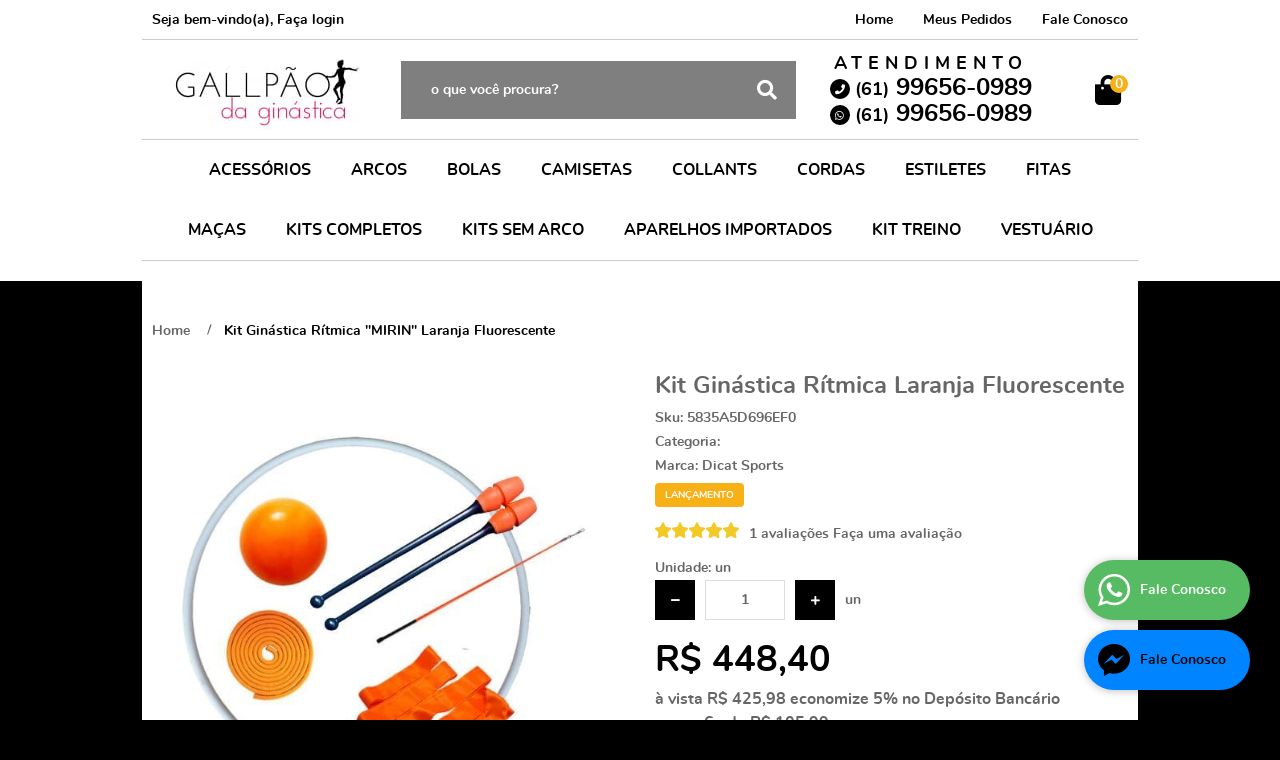

--- FILE ---
content_type: text/html; charset=utf-8
request_url: https://www.google.com/recaptcha/api2/anchor?ar=1&k=6LdRvoonAAAAAH2FMvhIgp7DX74qg1lZsQy4HbS1&co=aHR0cHM6Ly93d3cuZ2FsbHBhb2RhZ2luYXN0aWNhLmNvbS5icjo0NDM.&hl=pt&v=9TiwnJFHeuIw_s0wSd3fiKfN&size=invisible&sa=submit&anchor-ms=20000&execute-ms=30000&cb=uvnkosryfhtu
body_size: 48405
content:
<!DOCTYPE HTML><html dir="ltr" lang="pt"><head><meta http-equiv="Content-Type" content="text/html; charset=UTF-8">
<meta http-equiv="X-UA-Compatible" content="IE=edge">
<title>reCAPTCHA</title>
<style type="text/css">
/* cyrillic-ext */
@font-face {
  font-family: 'Roboto';
  font-style: normal;
  font-weight: 400;
  font-stretch: 100%;
  src: url(//fonts.gstatic.com/s/roboto/v48/KFO7CnqEu92Fr1ME7kSn66aGLdTylUAMa3GUBHMdazTgWw.woff2) format('woff2');
  unicode-range: U+0460-052F, U+1C80-1C8A, U+20B4, U+2DE0-2DFF, U+A640-A69F, U+FE2E-FE2F;
}
/* cyrillic */
@font-face {
  font-family: 'Roboto';
  font-style: normal;
  font-weight: 400;
  font-stretch: 100%;
  src: url(//fonts.gstatic.com/s/roboto/v48/KFO7CnqEu92Fr1ME7kSn66aGLdTylUAMa3iUBHMdazTgWw.woff2) format('woff2');
  unicode-range: U+0301, U+0400-045F, U+0490-0491, U+04B0-04B1, U+2116;
}
/* greek-ext */
@font-face {
  font-family: 'Roboto';
  font-style: normal;
  font-weight: 400;
  font-stretch: 100%;
  src: url(//fonts.gstatic.com/s/roboto/v48/KFO7CnqEu92Fr1ME7kSn66aGLdTylUAMa3CUBHMdazTgWw.woff2) format('woff2');
  unicode-range: U+1F00-1FFF;
}
/* greek */
@font-face {
  font-family: 'Roboto';
  font-style: normal;
  font-weight: 400;
  font-stretch: 100%;
  src: url(//fonts.gstatic.com/s/roboto/v48/KFO7CnqEu92Fr1ME7kSn66aGLdTylUAMa3-UBHMdazTgWw.woff2) format('woff2');
  unicode-range: U+0370-0377, U+037A-037F, U+0384-038A, U+038C, U+038E-03A1, U+03A3-03FF;
}
/* math */
@font-face {
  font-family: 'Roboto';
  font-style: normal;
  font-weight: 400;
  font-stretch: 100%;
  src: url(//fonts.gstatic.com/s/roboto/v48/KFO7CnqEu92Fr1ME7kSn66aGLdTylUAMawCUBHMdazTgWw.woff2) format('woff2');
  unicode-range: U+0302-0303, U+0305, U+0307-0308, U+0310, U+0312, U+0315, U+031A, U+0326-0327, U+032C, U+032F-0330, U+0332-0333, U+0338, U+033A, U+0346, U+034D, U+0391-03A1, U+03A3-03A9, U+03B1-03C9, U+03D1, U+03D5-03D6, U+03F0-03F1, U+03F4-03F5, U+2016-2017, U+2034-2038, U+203C, U+2040, U+2043, U+2047, U+2050, U+2057, U+205F, U+2070-2071, U+2074-208E, U+2090-209C, U+20D0-20DC, U+20E1, U+20E5-20EF, U+2100-2112, U+2114-2115, U+2117-2121, U+2123-214F, U+2190, U+2192, U+2194-21AE, U+21B0-21E5, U+21F1-21F2, U+21F4-2211, U+2213-2214, U+2216-22FF, U+2308-230B, U+2310, U+2319, U+231C-2321, U+2336-237A, U+237C, U+2395, U+239B-23B7, U+23D0, U+23DC-23E1, U+2474-2475, U+25AF, U+25B3, U+25B7, U+25BD, U+25C1, U+25CA, U+25CC, U+25FB, U+266D-266F, U+27C0-27FF, U+2900-2AFF, U+2B0E-2B11, U+2B30-2B4C, U+2BFE, U+3030, U+FF5B, U+FF5D, U+1D400-1D7FF, U+1EE00-1EEFF;
}
/* symbols */
@font-face {
  font-family: 'Roboto';
  font-style: normal;
  font-weight: 400;
  font-stretch: 100%;
  src: url(//fonts.gstatic.com/s/roboto/v48/KFO7CnqEu92Fr1ME7kSn66aGLdTylUAMaxKUBHMdazTgWw.woff2) format('woff2');
  unicode-range: U+0001-000C, U+000E-001F, U+007F-009F, U+20DD-20E0, U+20E2-20E4, U+2150-218F, U+2190, U+2192, U+2194-2199, U+21AF, U+21E6-21F0, U+21F3, U+2218-2219, U+2299, U+22C4-22C6, U+2300-243F, U+2440-244A, U+2460-24FF, U+25A0-27BF, U+2800-28FF, U+2921-2922, U+2981, U+29BF, U+29EB, U+2B00-2BFF, U+4DC0-4DFF, U+FFF9-FFFB, U+10140-1018E, U+10190-1019C, U+101A0, U+101D0-101FD, U+102E0-102FB, U+10E60-10E7E, U+1D2C0-1D2D3, U+1D2E0-1D37F, U+1F000-1F0FF, U+1F100-1F1AD, U+1F1E6-1F1FF, U+1F30D-1F30F, U+1F315, U+1F31C, U+1F31E, U+1F320-1F32C, U+1F336, U+1F378, U+1F37D, U+1F382, U+1F393-1F39F, U+1F3A7-1F3A8, U+1F3AC-1F3AF, U+1F3C2, U+1F3C4-1F3C6, U+1F3CA-1F3CE, U+1F3D4-1F3E0, U+1F3ED, U+1F3F1-1F3F3, U+1F3F5-1F3F7, U+1F408, U+1F415, U+1F41F, U+1F426, U+1F43F, U+1F441-1F442, U+1F444, U+1F446-1F449, U+1F44C-1F44E, U+1F453, U+1F46A, U+1F47D, U+1F4A3, U+1F4B0, U+1F4B3, U+1F4B9, U+1F4BB, U+1F4BF, U+1F4C8-1F4CB, U+1F4D6, U+1F4DA, U+1F4DF, U+1F4E3-1F4E6, U+1F4EA-1F4ED, U+1F4F7, U+1F4F9-1F4FB, U+1F4FD-1F4FE, U+1F503, U+1F507-1F50B, U+1F50D, U+1F512-1F513, U+1F53E-1F54A, U+1F54F-1F5FA, U+1F610, U+1F650-1F67F, U+1F687, U+1F68D, U+1F691, U+1F694, U+1F698, U+1F6AD, U+1F6B2, U+1F6B9-1F6BA, U+1F6BC, U+1F6C6-1F6CF, U+1F6D3-1F6D7, U+1F6E0-1F6EA, U+1F6F0-1F6F3, U+1F6F7-1F6FC, U+1F700-1F7FF, U+1F800-1F80B, U+1F810-1F847, U+1F850-1F859, U+1F860-1F887, U+1F890-1F8AD, U+1F8B0-1F8BB, U+1F8C0-1F8C1, U+1F900-1F90B, U+1F93B, U+1F946, U+1F984, U+1F996, U+1F9E9, U+1FA00-1FA6F, U+1FA70-1FA7C, U+1FA80-1FA89, U+1FA8F-1FAC6, U+1FACE-1FADC, U+1FADF-1FAE9, U+1FAF0-1FAF8, U+1FB00-1FBFF;
}
/* vietnamese */
@font-face {
  font-family: 'Roboto';
  font-style: normal;
  font-weight: 400;
  font-stretch: 100%;
  src: url(//fonts.gstatic.com/s/roboto/v48/KFO7CnqEu92Fr1ME7kSn66aGLdTylUAMa3OUBHMdazTgWw.woff2) format('woff2');
  unicode-range: U+0102-0103, U+0110-0111, U+0128-0129, U+0168-0169, U+01A0-01A1, U+01AF-01B0, U+0300-0301, U+0303-0304, U+0308-0309, U+0323, U+0329, U+1EA0-1EF9, U+20AB;
}
/* latin-ext */
@font-face {
  font-family: 'Roboto';
  font-style: normal;
  font-weight: 400;
  font-stretch: 100%;
  src: url(//fonts.gstatic.com/s/roboto/v48/KFO7CnqEu92Fr1ME7kSn66aGLdTylUAMa3KUBHMdazTgWw.woff2) format('woff2');
  unicode-range: U+0100-02BA, U+02BD-02C5, U+02C7-02CC, U+02CE-02D7, U+02DD-02FF, U+0304, U+0308, U+0329, U+1D00-1DBF, U+1E00-1E9F, U+1EF2-1EFF, U+2020, U+20A0-20AB, U+20AD-20C0, U+2113, U+2C60-2C7F, U+A720-A7FF;
}
/* latin */
@font-face {
  font-family: 'Roboto';
  font-style: normal;
  font-weight: 400;
  font-stretch: 100%;
  src: url(//fonts.gstatic.com/s/roboto/v48/KFO7CnqEu92Fr1ME7kSn66aGLdTylUAMa3yUBHMdazQ.woff2) format('woff2');
  unicode-range: U+0000-00FF, U+0131, U+0152-0153, U+02BB-02BC, U+02C6, U+02DA, U+02DC, U+0304, U+0308, U+0329, U+2000-206F, U+20AC, U+2122, U+2191, U+2193, U+2212, U+2215, U+FEFF, U+FFFD;
}
/* cyrillic-ext */
@font-face {
  font-family: 'Roboto';
  font-style: normal;
  font-weight: 500;
  font-stretch: 100%;
  src: url(//fonts.gstatic.com/s/roboto/v48/KFO7CnqEu92Fr1ME7kSn66aGLdTylUAMa3GUBHMdazTgWw.woff2) format('woff2');
  unicode-range: U+0460-052F, U+1C80-1C8A, U+20B4, U+2DE0-2DFF, U+A640-A69F, U+FE2E-FE2F;
}
/* cyrillic */
@font-face {
  font-family: 'Roboto';
  font-style: normal;
  font-weight: 500;
  font-stretch: 100%;
  src: url(//fonts.gstatic.com/s/roboto/v48/KFO7CnqEu92Fr1ME7kSn66aGLdTylUAMa3iUBHMdazTgWw.woff2) format('woff2');
  unicode-range: U+0301, U+0400-045F, U+0490-0491, U+04B0-04B1, U+2116;
}
/* greek-ext */
@font-face {
  font-family: 'Roboto';
  font-style: normal;
  font-weight: 500;
  font-stretch: 100%;
  src: url(//fonts.gstatic.com/s/roboto/v48/KFO7CnqEu92Fr1ME7kSn66aGLdTylUAMa3CUBHMdazTgWw.woff2) format('woff2');
  unicode-range: U+1F00-1FFF;
}
/* greek */
@font-face {
  font-family: 'Roboto';
  font-style: normal;
  font-weight: 500;
  font-stretch: 100%;
  src: url(//fonts.gstatic.com/s/roboto/v48/KFO7CnqEu92Fr1ME7kSn66aGLdTylUAMa3-UBHMdazTgWw.woff2) format('woff2');
  unicode-range: U+0370-0377, U+037A-037F, U+0384-038A, U+038C, U+038E-03A1, U+03A3-03FF;
}
/* math */
@font-face {
  font-family: 'Roboto';
  font-style: normal;
  font-weight: 500;
  font-stretch: 100%;
  src: url(//fonts.gstatic.com/s/roboto/v48/KFO7CnqEu92Fr1ME7kSn66aGLdTylUAMawCUBHMdazTgWw.woff2) format('woff2');
  unicode-range: U+0302-0303, U+0305, U+0307-0308, U+0310, U+0312, U+0315, U+031A, U+0326-0327, U+032C, U+032F-0330, U+0332-0333, U+0338, U+033A, U+0346, U+034D, U+0391-03A1, U+03A3-03A9, U+03B1-03C9, U+03D1, U+03D5-03D6, U+03F0-03F1, U+03F4-03F5, U+2016-2017, U+2034-2038, U+203C, U+2040, U+2043, U+2047, U+2050, U+2057, U+205F, U+2070-2071, U+2074-208E, U+2090-209C, U+20D0-20DC, U+20E1, U+20E5-20EF, U+2100-2112, U+2114-2115, U+2117-2121, U+2123-214F, U+2190, U+2192, U+2194-21AE, U+21B0-21E5, U+21F1-21F2, U+21F4-2211, U+2213-2214, U+2216-22FF, U+2308-230B, U+2310, U+2319, U+231C-2321, U+2336-237A, U+237C, U+2395, U+239B-23B7, U+23D0, U+23DC-23E1, U+2474-2475, U+25AF, U+25B3, U+25B7, U+25BD, U+25C1, U+25CA, U+25CC, U+25FB, U+266D-266F, U+27C0-27FF, U+2900-2AFF, U+2B0E-2B11, U+2B30-2B4C, U+2BFE, U+3030, U+FF5B, U+FF5D, U+1D400-1D7FF, U+1EE00-1EEFF;
}
/* symbols */
@font-face {
  font-family: 'Roboto';
  font-style: normal;
  font-weight: 500;
  font-stretch: 100%;
  src: url(//fonts.gstatic.com/s/roboto/v48/KFO7CnqEu92Fr1ME7kSn66aGLdTylUAMaxKUBHMdazTgWw.woff2) format('woff2');
  unicode-range: U+0001-000C, U+000E-001F, U+007F-009F, U+20DD-20E0, U+20E2-20E4, U+2150-218F, U+2190, U+2192, U+2194-2199, U+21AF, U+21E6-21F0, U+21F3, U+2218-2219, U+2299, U+22C4-22C6, U+2300-243F, U+2440-244A, U+2460-24FF, U+25A0-27BF, U+2800-28FF, U+2921-2922, U+2981, U+29BF, U+29EB, U+2B00-2BFF, U+4DC0-4DFF, U+FFF9-FFFB, U+10140-1018E, U+10190-1019C, U+101A0, U+101D0-101FD, U+102E0-102FB, U+10E60-10E7E, U+1D2C0-1D2D3, U+1D2E0-1D37F, U+1F000-1F0FF, U+1F100-1F1AD, U+1F1E6-1F1FF, U+1F30D-1F30F, U+1F315, U+1F31C, U+1F31E, U+1F320-1F32C, U+1F336, U+1F378, U+1F37D, U+1F382, U+1F393-1F39F, U+1F3A7-1F3A8, U+1F3AC-1F3AF, U+1F3C2, U+1F3C4-1F3C6, U+1F3CA-1F3CE, U+1F3D4-1F3E0, U+1F3ED, U+1F3F1-1F3F3, U+1F3F5-1F3F7, U+1F408, U+1F415, U+1F41F, U+1F426, U+1F43F, U+1F441-1F442, U+1F444, U+1F446-1F449, U+1F44C-1F44E, U+1F453, U+1F46A, U+1F47D, U+1F4A3, U+1F4B0, U+1F4B3, U+1F4B9, U+1F4BB, U+1F4BF, U+1F4C8-1F4CB, U+1F4D6, U+1F4DA, U+1F4DF, U+1F4E3-1F4E6, U+1F4EA-1F4ED, U+1F4F7, U+1F4F9-1F4FB, U+1F4FD-1F4FE, U+1F503, U+1F507-1F50B, U+1F50D, U+1F512-1F513, U+1F53E-1F54A, U+1F54F-1F5FA, U+1F610, U+1F650-1F67F, U+1F687, U+1F68D, U+1F691, U+1F694, U+1F698, U+1F6AD, U+1F6B2, U+1F6B9-1F6BA, U+1F6BC, U+1F6C6-1F6CF, U+1F6D3-1F6D7, U+1F6E0-1F6EA, U+1F6F0-1F6F3, U+1F6F7-1F6FC, U+1F700-1F7FF, U+1F800-1F80B, U+1F810-1F847, U+1F850-1F859, U+1F860-1F887, U+1F890-1F8AD, U+1F8B0-1F8BB, U+1F8C0-1F8C1, U+1F900-1F90B, U+1F93B, U+1F946, U+1F984, U+1F996, U+1F9E9, U+1FA00-1FA6F, U+1FA70-1FA7C, U+1FA80-1FA89, U+1FA8F-1FAC6, U+1FACE-1FADC, U+1FADF-1FAE9, U+1FAF0-1FAF8, U+1FB00-1FBFF;
}
/* vietnamese */
@font-face {
  font-family: 'Roboto';
  font-style: normal;
  font-weight: 500;
  font-stretch: 100%;
  src: url(//fonts.gstatic.com/s/roboto/v48/KFO7CnqEu92Fr1ME7kSn66aGLdTylUAMa3OUBHMdazTgWw.woff2) format('woff2');
  unicode-range: U+0102-0103, U+0110-0111, U+0128-0129, U+0168-0169, U+01A0-01A1, U+01AF-01B0, U+0300-0301, U+0303-0304, U+0308-0309, U+0323, U+0329, U+1EA0-1EF9, U+20AB;
}
/* latin-ext */
@font-face {
  font-family: 'Roboto';
  font-style: normal;
  font-weight: 500;
  font-stretch: 100%;
  src: url(//fonts.gstatic.com/s/roboto/v48/KFO7CnqEu92Fr1ME7kSn66aGLdTylUAMa3KUBHMdazTgWw.woff2) format('woff2');
  unicode-range: U+0100-02BA, U+02BD-02C5, U+02C7-02CC, U+02CE-02D7, U+02DD-02FF, U+0304, U+0308, U+0329, U+1D00-1DBF, U+1E00-1E9F, U+1EF2-1EFF, U+2020, U+20A0-20AB, U+20AD-20C0, U+2113, U+2C60-2C7F, U+A720-A7FF;
}
/* latin */
@font-face {
  font-family: 'Roboto';
  font-style: normal;
  font-weight: 500;
  font-stretch: 100%;
  src: url(//fonts.gstatic.com/s/roboto/v48/KFO7CnqEu92Fr1ME7kSn66aGLdTylUAMa3yUBHMdazQ.woff2) format('woff2');
  unicode-range: U+0000-00FF, U+0131, U+0152-0153, U+02BB-02BC, U+02C6, U+02DA, U+02DC, U+0304, U+0308, U+0329, U+2000-206F, U+20AC, U+2122, U+2191, U+2193, U+2212, U+2215, U+FEFF, U+FFFD;
}
/* cyrillic-ext */
@font-face {
  font-family: 'Roboto';
  font-style: normal;
  font-weight: 900;
  font-stretch: 100%;
  src: url(//fonts.gstatic.com/s/roboto/v48/KFO7CnqEu92Fr1ME7kSn66aGLdTylUAMa3GUBHMdazTgWw.woff2) format('woff2');
  unicode-range: U+0460-052F, U+1C80-1C8A, U+20B4, U+2DE0-2DFF, U+A640-A69F, U+FE2E-FE2F;
}
/* cyrillic */
@font-face {
  font-family: 'Roboto';
  font-style: normal;
  font-weight: 900;
  font-stretch: 100%;
  src: url(//fonts.gstatic.com/s/roboto/v48/KFO7CnqEu92Fr1ME7kSn66aGLdTylUAMa3iUBHMdazTgWw.woff2) format('woff2');
  unicode-range: U+0301, U+0400-045F, U+0490-0491, U+04B0-04B1, U+2116;
}
/* greek-ext */
@font-face {
  font-family: 'Roboto';
  font-style: normal;
  font-weight: 900;
  font-stretch: 100%;
  src: url(//fonts.gstatic.com/s/roboto/v48/KFO7CnqEu92Fr1ME7kSn66aGLdTylUAMa3CUBHMdazTgWw.woff2) format('woff2');
  unicode-range: U+1F00-1FFF;
}
/* greek */
@font-face {
  font-family: 'Roboto';
  font-style: normal;
  font-weight: 900;
  font-stretch: 100%;
  src: url(//fonts.gstatic.com/s/roboto/v48/KFO7CnqEu92Fr1ME7kSn66aGLdTylUAMa3-UBHMdazTgWw.woff2) format('woff2');
  unicode-range: U+0370-0377, U+037A-037F, U+0384-038A, U+038C, U+038E-03A1, U+03A3-03FF;
}
/* math */
@font-face {
  font-family: 'Roboto';
  font-style: normal;
  font-weight: 900;
  font-stretch: 100%;
  src: url(//fonts.gstatic.com/s/roboto/v48/KFO7CnqEu92Fr1ME7kSn66aGLdTylUAMawCUBHMdazTgWw.woff2) format('woff2');
  unicode-range: U+0302-0303, U+0305, U+0307-0308, U+0310, U+0312, U+0315, U+031A, U+0326-0327, U+032C, U+032F-0330, U+0332-0333, U+0338, U+033A, U+0346, U+034D, U+0391-03A1, U+03A3-03A9, U+03B1-03C9, U+03D1, U+03D5-03D6, U+03F0-03F1, U+03F4-03F5, U+2016-2017, U+2034-2038, U+203C, U+2040, U+2043, U+2047, U+2050, U+2057, U+205F, U+2070-2071, U+2074-208E, U+2090-209C, U+20D0-20DC, U+20E1, U+20E5-20EF, U+2100-2112, U+2114-2115, U+2117-2121, U+2123-214F, U+2190, U+2192, U+2194-21AE, U+21B0-21E5, U+21F1-21F2, U+21F4-2211, U+2213-2214, U+2216-22FF, U+2308-230B, U+2310, U+2319, U+231C-2321, U+2336-237A, U+237C, U+2395, U+239B-23B7, U+23D0, U+23DC-23E1, U+2474-2475, U+25AF, U+25B3, U+25B7, U+25BD, U+25C1, U+25CA, U+25CC, U+25FB, U+266D-266F, U+27C0-27FF, U+2900-2AFF, U+2B0E-2B11, U+2B30-2B4C, U+2BFE, U+3030, U+FF5B, U+FF5D, U+1D400-1D7FF, U+1EE00-1EEFF;
}
/* symbols */
@font-face {
  font-family: 'Roboto';
  font-style: normal;
  font-weight: 900;
  font-stretch: 100%;
  src: url(//fonts.gstatic.com/s/roboto/v48/KFO7CnqEu92Fr1ME7kSn66aGLdTylUAMaxKUBHMdazTgWw.woff2) format('woff2');
  unicode-range: U+0001-000C, U+000E-001F, U+007F-009F, U+20DD-20E0, U+20E2-20E4, U+2150-218F, U+2190, U+2192, U+2194-2199, U+21AF, U+21E6-21F0, U+21F3, U+2218-2219, U+2299, U+22C4-22C6, U+2300-243F, U+2440-244A, U+2460-24FF, U+25A0-27BF, U+2800-28FF, U+2921-2922, U+2981, U+29BF, U+29EB, U+2B00-2BFF, U+4DC0-4DFF, U+FFF9-FFFB, U+10140-1018E, U+10190-1019C, U+101A0, U+101D0-101FD, U+102E0-102FB, U+10E60-10E7E, U+1D2C0-1D2D3, U+1D2E0-1D37F, U+1F000-1F0FF, U+1F100-1F1AD, U+1F1E6-1F1FF, U+1F30D-1F30F, U+1F315, U+1F31C, U+1F31E, U+1F320-1F32C, U+1F336, U+1F378, U+1F37D, U+1F382, U+1F393-1F39F, U+1F3A7-1F3A8, U+1F3AC-1F3AF, U+1F3C2, U+1F3C4-1F3C6, U+1F3CA-1F3CE, U+1F3D4-1F3E0, U+1F3ED, U+1F3F1-1F3F3, U+1F3F5-1F3F7, U+1F408, U+1F415, U+1F41F, U+1F426, U+1F43F, U+1F441-1F442, U+1F444, U+1F446-1F449, U+1F44C-1F44E, U+1F453, U+1F46A, U+1F47D, U+1F4A3, U+1F4B0, U+1F4B3, U+1F4B9, U+1F4BB, U+1F4BF, U+1F4C8-1F4CB, U+1F4D6, U+1F4DA, U+1F4DF, U+1F4E3-1F4E6, U+1F4EA-1F4ED, U+1F4F7, U+1F4F9-1F4FB, U+1F4FD-1F4FE, U+1F503, U+1F507-1F50B, U+1F50D, U+1F512-1F513, U+1F53E-1F54A, U+1F54F-1F5FA, U+1F610, U+1F650-1F67F, U+1F687, U+1F68D, U+1F691, U+1F694, U+1F698, U+1F6AD, U+1F6B2, U+1F6B9-1F6BA, U+1F6BC, U+1F6C6-1F6CF, U+1F6D3-1F6D7, U+1F6E0-1F6EA, U+1F6F0-1F6F3, U+1F6F7-1F6FC, U+1F700-1F7FF, U+1F800-1F80B, U+1F810-1F847, U+1F850-1F859, U+1F860-1F887, U+1F890-1F8AD, U+1F8B0-1F8BB, U+1F8C0-1F8C1, U+1F900-1F90B, U+1F93B, U+1F946, U+1F984, U+1F996, U+1F9E9, U+1FA00-1FA6F, U+1FA70-1FA7C, U+1FA80-1FA89, U+1FA8F-1FAC6, U+1FACE-1FADC, U+1FADF-1FAE9, U+1FAF0-1FAF8, U+1FB00-1FBFF;
}
/* vietnamese */
@font-face {
  font-family: 'Roboto';
  font-style: normal;
  font-weight: 900;
  font-stretch: 100%;
  src: url(//fonts.gstatic.com/s/roboto/v48/KFO7CnqEu92Fr1ME7kSn66aGLdTylUAMa3OUBHMdazTgWw.woff2) format('woff2');
  unicode-range: U+0102-0103, U+0110-0111, U+0128-0129, U+0168-0169, U+01A0-01A1, U+01AF-01B0, U+0300-0301, U+0303-0304, U+0308-0309, U+0323, U+0329, U+1EA0-1EF9, U+20AB;
}
/* latin-ext */
@font-face {
  font-family: 'Roboto';
  font-style: normal;
  font-weight: 900;
  font-stretch: 100%;
  src: url(//fonts.gstatic.com/s/roboto/v48/KFO7CnqEu92Fr1ME7kSn66aGLdTylUAMa3KUBHMdazTgWw.woff2) format('woff2');
  unicode-range: U+0100-02BA, U+02BD-02C5, U+02C7-02CC, U+02CE-02D7, U+02DD-02FF, U+0304, U+0308, U+0329, U+1D00-1DBF, U+1E00-1E9F, U+1EF2-1EFF, U+2020, U+20A0-20AB, U+20AD-20C0, U+2113, U+2C60-2C7F, U+A720-A7FF;
}
/* latin */
@font-face {
  font-family: 'Roboto';
  font-style: normal;
  font-weight: 900;
  font-stretch: 100%;
  src: url(//fonts.gstatic.com/s/roboto/v48/KFO7CnqEu92Fr1ME7kSn66aGLdTylUAMa3yUBHMdazQ.woff2) format('woff2');
  unicode-range: U+0000-00FF, U+0131, U+0152-0153, U+02BB-02BC, U+02C6, U+02DA, U+02DC, U+0304, U+0308, U+0329, U+2000-206F, U+20AC, U+2122, U+2191, U+2193, U+2212, U+2215, U+FEFF, U+FFFD;
}

</style>
<link rel="stylesheet" type="text/css" href="https://www.gstatic.com/recaptcha/releases/9TiwnJFHeuIw_s0wSd3fiKfN/styles__ltr.css">
<script nonce="irjebt5Uw_-zBB9Ud_j-hA" type="text/javascript">window['__recaptcha_api'] = 'https://www.google.com/recaptcha/api2/';</script>
<script type="text/javascript" src="https://www.gstatic.com/recaptcha/releases/9TiwnJFHeuIw_s0wSd3fiKfN/recaptcha__pt.js" nonce="irjebt5Uw_-zBB9Ud_j-hA">
      
    </script></head>
<body><div id="rc-anchor-alert" class="rc-anchor-alert"></div>
<input type="hidden" id="recaptcha-token" value="[base64]">
<script type="text/javascript" nonce="irjebt5Uw_-zBB9Ud_j-hA">
      recaptcha.anchor.Main.init("[\x22ainput\x22,[\x22bgdata\x22,\x22\x22,\[base64]/[base64]/bmV3IFpbdF0obVswXSk6Sz09Mj9uZXcgWlt0XShtWzBdLG1bMV0pOks9PTM/bmV3IFpbdF0obVswXSxtWzFdLG1bMl0pOks9PTQ/[base64]/[base64]/[base64]/[base64]/[base64]/[base64]/[base64]/[base64]/[base64]/[base64]/[base64]/[base64]/[base64]/[base64]\\u003d\\u003d\x22,\[base64]\\u003d\x22,\x22ScKfEsOSw7ckDcKSO8OVwq9VwqwRbiRQSFcoRsKewpPDmx3CkWIwLHXDp8KPwp/DosOzwr7Du8KMMS0Zw6UhCcOmMlnDj8K4w6tSw43CmcO3EMOBwoTCgGYRworCucOxw6ltNgxlwrvDm8KidzhjXGTDscOMwo7Dgx5FLcK/wr3DncO4wrjCl8KuLwjDuUzDrsOTKMOyw7hseXE6YSfDtVpxwpHDr2pwf8OXwozCicOjUDsRwooMwp/DtR7DpncJwpstXsOICDthw4DDsU7CjRNnV3jCkyhVTcKiFsOjwoLDlUESwrl6Y8OPw7LDg8KbP8Kpw77DpMK3w69Lw4UJV8KkwoXDuMKcFwtde8OxXsOGI8OzwpxmRXl/wq0iw5k9SjgMCCrDqktXNcKbZHktY00pw5BDK8Ksw6rCgcOOEgkQw51wHsK9FMO6wrE9ZlXCtHU5XMK1ZD3DiMOSCMODwq5xO8Kkw47DhCIQw5Mvw6JsVMKOIwDCo8OEB8KtwoLDo8OQwqgZfX/[base64]/[base64]/Cqy1Zw4Zlw6/CrMKeaS5XeMKtwq4oJXnDqG7Cqi3DtSBOJD7CrCkLb8KiJ8KgaUvClsKcwqXCgknDhsOGw6RqViRPwpFOw67Cv2Jrw5jDhFYERSTDosK/[base64]/wqUyw7w3wr/DnkxnSEbDn2BPw4h1J394GMK6w4LCtwQWYnjCiWLCh8O2IcO2w47Ds8OSdxR7PRpSXDvDrDPCtnPDvSsnw5RywpF6wppcUwEufsOuZjFCw4ZoPgvCo8KIJWbCnMO6TcK5R8ODw4zCkcKQw6ASw7JgwrIZXsOqXMKVw4HDj8Okwr99L8KOw5p2wpfCvsK/IcOiwrNnwo4TSWlfLCohwrvCh8KMT8KpwoUEw5TDk8KDQMKdw57CohHCrxDDjyEMwrl5CcOBwpXDkcK3w47DjRrDmQgYAsKYY0QZw6LDhcKJTsO6w5hpw75hwqXDhnjDmsORG8OofW54wp53w7M/GFo0wopTw4DChBcYw5tybcOPw4PClsKmwpNUUcO/eTh5wrd6csO4w7XDpTrCrVstOyxGwrkIw6nCuMKlwpXDgsKrw5bDusKhQ8ODwpLDkEdHF8KyVMK5wpIvw5PDmMOtIRvCsMOIaxLCjsOlC8OoTyMCw4HCqivCt1HDgcKRwqjDscK3WCdMEcOvw6I6cU1jwrbDkDgWTcOKw4LCvcKOAEvDqCtaRh/DgiHDvcKnwpfDqwPCicKkw6rCiG7CqB7DsUELb8OtDicQDFzDqgNDf3wkwr/CosOnAlU3fj3DvMOWwpguACk8eQfCrsOGwrXDqMKww4HCrQnDocKSw6bClUtbwoHDnsOgwoDClcKATF/DlcKbwoV2wrszwofDg8OKw591wrREMQJOMcOhARzDjQbChsKTDMOtaMOqw6rDncK/NcOBw48fJ8OaKR/[base64]/DqGPCqcKyeA7DqGXDhA5ldRTCnMKlSldTw7zDnVfCgDvCv1ctw7/DrMObw6vDuBhmw7UBZsOkCsOVw7/CqMOmAMKmZMODwoHDkcOiM8OeeMObDsOdwovCnsK2wpkNwo/DnCcWw4hbwpQmw4kOwpbCnzbDpxzDgsOXwpHCp2ATwrbCuMO/[base64]/VzPCm8OOPx10wq3DiCzDpsK+woTCp8KzwrbDmsKuAMKBUMKXwqw9BRhZCyzCusK/dcO/TMKCBsKow6zDuBnCjyXDl0hHQVBUPMKFXSfCj1HDnHXDgcOHdsOtEMOdw68wEW/Co8OYw4LDlMOdJ8KfwrMJw63Ds1nDoBl+EC9OwrLCtcKGw5bClMK4w7Edw6dkAMKyG1nCpMKsw780wrLDj2fCh0Ikw5bDn352esKVw5rClGlAwrcREsKtw7ATACxvZDdPfsK2QXgtF8O/[base64]/bMKRwqnDmUd+IcOIL8Orw7/[base64]/DqsKYw4tqwo3Cp2jDqMOaw5MnUcKXVVDCi8KvwoQZA8K2M8O7wqJmwqp/EsOmw5k0w69fM03CpiItwrRsdjrCgU9QOwHCoxDCrRUCwpcZwpTDrWlNBcOudMK0RAHCsMOnw7fDn1BOw5fDpcK3KcOZEMKqYHY/wq3DgsKAF8KPw6cjwq8+wr7Ds2DCvUE6PVAzU8K0wqMTNsOww4rCocKsw5IQUAJiwqTDoyXCjMKjQFo4MU3CtC/Cky07JXR7w6DDpUlGf8KQZMKQOD3Co8OSw6/DvTnDjMOcEGrDhsK/woVKw6EMJRV3UzXDmMO2DcORLF8ONcKmw6EUwrXDngrCnF8bwonDpcOXDMKXTEjDtCsvw7tUwqrCn8KUVnnDunNTBcKCwp3DjsOoHsKswrLCngrCsQoxDMKoYQcuAMOUTcOnwpsZw4xwwrjCkMKJwqHCgn44wp/CmmxeF8OVwrwIUMKpM1lwS8KTw63ClMOawozCiSHCvMO0wovCpEfCoWDDhifDvcKMOXPDnTrCvA/DkDk8wpZQw5c1wrjDqDFEwq3CkVEMw5DCpDnCpXHCtiLDoMKkw5w9w4vDlsKpMU/Cpk7DhwdCH3jDqMKCwpfCvcO9H8KBw5wRwqPDry0Hw5/Cgnl9fsKiwp7Cm8K4OMKnwpkqwpLCjcK8X8KHwp/DuinDg8OQO2B2Chdqw4/[base64]/[base64]/DtiXClj7CvUPCgcK3w67CiinClcO1wpbDicKpA18+w4xew6YFQcKDayrDrcKoYDXDhMOCBUrDgDzDiMK/HMOkTFYnwqTCslgaw40bwqM8woDCqRTDtsKbOMKNwpoaZgYxEsKSXMKrOTfCsW5FwrA/ZlUww7rClcKYPUXCsHHCkcKmLXbDqcO9UB0mJcKww5fDmTR8w5nDgsKmw4PCt0gyVsOoYCMgcQZawqYcbER/BcKxw6dmOXZ6ShfChsO/w5vCu8O7w6NcQkt8worCtnnCnhPDu8KIw781O8KmL1ZTwp5YJsK9w55+QsOgw5ATwo7DolzDgcObEsOHDcK0H8KPZ8KCRMO+wpBuERDDvU3DrQcvwoNlwpUyLGU5NMKjAsOVM8OCTcK/SsOuwovDgmHCvcKjw64LTsO8bMKewqgiNsOLR8O2wqnDlCwWwptCQDfDh8K9VsOoFMO/[base64]/[base64]/DlcKwwqbDk3fDuMKrwo4GKMKgakPCsMO4w6fDhwU7JMOFw4FfwrPDsh8Pw7DDnsKvw67DhMOywp49w4nCtMKZwppKP0RBHEZjMjbCp2ZCWkZZdG4/w6MWw65bKcOPw40AZyXCo8O4QsK1wocowp4UwqPDvMKkORJNKGrDkUkWwqPDmAMYw5bDpsORVcOtORrDtMKLfV/[base64]/[base64]/Ch8OdwqrCtBDCpnLDv1YTfxnCmcKSw5VaXcKIw4ZgG8O1aMO0wrERUGXCqQTCtHHClFfDjcKBWFTDujlywqzDiAnDoMOnPWkew4/[base64]/wohXw50Rw5zDh2spM3bDtkNFN1ZNw5VmMR8Awpl6TS3Dn8KCDypmFmoWw5rCnjpqXsK7w4Mkw7HCmsOUCShHw4HCjzlZwr8aAVDDnmJnN8Onw7w4w7jClsOyDMOIKw/Dn3lVwrHCusKlbFxdw5vCg2cJw5HCt1PDqsKQwoshJMKBwoNrf8OtID3DqC4KwrFPw78WwqzCjDXCjsOiDX3Dvh/CnC7Dmy/CgmZ8wpIIR0rCg33CvnIlc8KQw7XDkMK/CB/Dhmdkw7bDucK2wrUYEUjDtcO7QMOSecKzwpBlAgvClsKtcS7DicKlA2ZaTMOyw5DCixbClsORw5jCuDzCgjQ9w5nDlMK6UcKbwq3CvMKFwqrCixrDvVEge8ObP1/ColjDm1YBXsK5LQgAw7JRTjtIPcOiwojCtcKxQsK6w4jCo2wawrV/woPCuwvDlcOuwoZrwq/DiyjDlFzDvEVwXMOGBEDDlCTCgDbCl8OWw4YwwrLCj8OmJwPCtDpAw49/[base64]/CjBvDicOtH8OqwrbDlF8mIcOpwpNHa8KfbgtzHsKUw7Azw6FhwqfDkiYhwpzDsitcdVV4JMKvBHUHKF3CoH5oTExiAAhNfCfDvm/DtxPCuW3CrcKuLUXDuCvCqS5xw7HDmloXw4Itwp/[base64]/[base64]/[base64]/Dn1EMb1Ahw4bDu2khwpzCssOrw5hJGsOAw79bw6TCn8KwwoVswqAoNwF9BcKHw7QcwpxmQE7CjcKGOgA1w5YLF2bCpsOAw7Rpf8KYwq/Dvmwhwo9Gw7fCkWvDnlphw47DoTIxHGRlA1RMBMKDwoguw50rUMOawooEwrlqRAfCksKKw5Jqw7ZaL8Kuwp/DlT0XwprDiV/Dhi93AnQNw4wlasKAGMKTw7UCw7coB8KZw5DCgnzCph3CpsOqwoTCl8OnbxjDqwvCtARUwqYcw5ptDxVhwozDhMKEYltpe8Opw4ZaGl5/[base64]/DuMK4w5U1WXFEwrnDlg/[base64]/[base64]/Cnnp6Aw/[base64]/HsOYwoVJw4pRwrLDlxXDgU1CIRNAw5LDkcO3ZVV7wpzDv8K0wp/Ch8OuKm/ChcKFGRDCuTTDpgXDlsOewq/DrTZew69gdykHRMKRD3LCkGk+QHvDp8KBwozDlcKfVRPDusOiw6B3DMKgw77DhsOEw6bCiMK5b8O3wq5Uw6sKwrjCmsKuwqXCuMKXwqrDpMK/wqbCm2NOPBjCt8O6bcKBARBOwqJ8wpfCmsK2w5rDo2/CnsKBwq3DthxABWMBNHzDpEzDjMO6wp96wpY1DMKPwofCu8Ohw4Quw5EOw5k8wo5ewqxqJcOmAcK7IcO7f8K5wogePMOGDcOVwo7DqQ7CuMOXSVLDssOtw79FwpVjQ29aUxHDqk5hwqfCj8OvVVwhwonCsSnDhiMIV8KIXUBucTseLcKhelRGE8OYIMO4RUPDhsOITH/DlcK6w4V4U3DCkMKPwp7DpEnDk0PDu1tRw7/CgsK1DcOZQ8K6UB7Ds8OJSsKUw7/[base64]/[base64]/N1A2wpcLA2YVABDCrmJ0w4HCtTRKwrlPBjhod8OhCMKVw6IKB8KxVwQ9wq12cMOqw5sgUcOow5dWw4oKHzzDh8Ogw6dnH8K7w65Jb8O8aRzCm2DCimPDgwTCqmnCtw96I8OHbcK7w4sbFks4FsOrwp7CjxoNB8KLw5liIcKdF8Ofw40dwpc/w7dbw63DkRDDu8OEZcKPCcO9GSDDrMKwwrpWCk3DnnBswpNow47CuF8vw6ojYxAddEfCp3MwP8OWd8KOw4Z+FsK6w5PCtcOuwr8EMSDCncKUw4rDs8K3B8KXHQNOaDAQwq4WwqQfw7VYw6/CkQ/[base64]/wo/Du8OAIjYbQcOKOWg2EMODY2PDpMKvw53CtkcKOwgqwpTCmcObw6hWwqrDpAvCvHVEwq3CoFRFwpg7ETMBYRjClcKTw7DDssKpwqMvNBfChR0OwolDBsKmfcKbwrXCqhYpSD/[base64]/[base64]/[base64]/Dqxc3w5hUKsKBb8Kbw5HCr8KAOUrDksOBwoXDq8KWw7lSwqdTb8KVwojCqcKww4jDgRbCqsKzJRxZZF/DvMOTwpIMBgoWwojDnGtHScKyw4s3QcOubBPCuxfCp2jDnAs0CinDrMOowoMRNsOSIRjCmcKQK3JewpbDsMKnwr/DomzCmFZew651KMKlBMKWbmMTwoTCpgTDhsObMTzDqWp+wqTDvcKmw5AtJcOkbmXCl8K2Xk/[base64]/wrHDpcOiTcObw7xsw5LCgMKaw4MDw5YxNcOqKiliwrFDWMOMw6NNwoJNwrnDj8KEwrLDiA3ClMO+csKZNXF1XmpIbsOrb8Oiw5JWw67DoMOSwr7Co8KTw43Cm3NMYRUmRCRIYQtCw7/ClMKhIcO7TzLCl03DiMOVwp/[base64]/CosKIw4fDqMOUNMOkw4XDtMKKSQ4SFcKyw4DDtWlsw6zDhG3CvMKkNnDDtVNHSzFrw7XCj0zDk8OkwrzDrT13wocewoh8w7Y3L0fDpCvCnMKJw4HDqcOyHcKeeTtVYDbCmcK2OTfCvF0Fw5rDs2hAw6ZqRWQ6AyMJwr3DucKTCzV7wrXCjEYewo0Swp/CkcOufAHDk8KWwrPCjHTDnzELw4jCtMK/[base64]/w6Idw6l1IE/Cnz3CpMK+w6DCnE7CqcKCG8OtAh0wMcOWDMOCwqPCtiHChcKIZcKzHR/[base64]/[base64]/DmRHConvCo2TDksKYcULCjywYKMKzw5h0w4zCsWvDusO1fFbDjVvDgcOQAcOvNsKnwoHClB4Ow6Enwp08CMKkwph7wpvDoy/DoMK4FWDCnF4xa8O2OXrDnigYBBJffcOpwpLDusOmw4dbJ1nCmcKuFwZQw688TkHDnVbCu8KWZsKVBsOtXsKaw4TClE7DmXTCvsKCw4dGw5d2FMKawqPCtCvCkkbDtX/DuknDogbCtWjDuA8JclfDoSYvTxR6bMK3Tj3ChsORwqXCs8K0wqZmw6I0w67DnUfCrHNVScOUPitoKQfCmMONVi3CucOKwpvDmhxhOHPClsK/wp1cUcKEw4Nawp8RecOkaQx4bMOtwq02Wn58w64rZcK9w7Yhwo0mUMO5ViLCisO0w6UpwpDDjcOgNcOvwrEMYsOTT13Ds1bCsWrCvUFLw6wNfglwPkXDqCcbLsO5wrAFw4HCncOywojCnxI1AcOXXMOxBCNeBMOsw4Jpwr/[base64]/CkAxxwo/DsMOtGMOKw4orHcO3w5bCmhtUJgAUwq8mVVHDmlRCw7PCj8Kgw4EowovDicOXwrbCtsKaMmnCi2vDhxLDh8Kgw7xBacKCe8KdwoJPBjjDnkPCiHoRwp5VBjnCg8K9w43DtQtwMC9Hwoxrwr5lwolIERnDmUjDmXdpwqZ6w4Q9w6NQw47Crl/CjMKzwrHDk8K6cjMSwpXCgRXDj8K3w6DCqRrCgBZ1eT8Tw4LDlQvCrB1GDMOiZsKvw6oxLcOqw6rCsMO3GMOmMU56GSg6ZsK8c8Kvwo9zGmnCk8OOw74fL3JZw6VzfFPDk0/Chiw9wpDDtcODTnTDm30fe8K0FcOpw7HDrBcBw7FBw6/CpztAU8KiwqnCvcKIwonCpMK2w6tPGcKxwoArwprDiQUlU2gPMcKmw4fDgsOJwoPCjMOvNlwBeVxGCMKZwoxMw6hSw7nDj8OWw5jDtm52w55twpPDicOBw67Cs8KROyMCwosRNhk+wqnCqhdlwp51w5/DnMKzwptGM2ouUcOgw6Fgw4YVSypKeMOCw7gQYFMOOD3Cq1fDoC4uw5HCgn3DhcOhEWVvacKHwo7Din3ChgU5VRnDjsOxwqA3wr5aGMKQw7DDvsK8woHDj8OuwrPCocKGAMORwpLCmyPCucKowr0STsKrJl1UwrjCv8Obw67CqS/[base64]/DkHUMVgXChRYKw5pKw5DCocOSVMKuwrzCjcODw4nDoHxRcMKxVmjDtBs9w4TDmMKjaGwtXsKrwoAsw5YYAgrDgMKTS8O+a37DuB/[base64]/[base64]/[base64]/Dg3rDuCjCrsKxR8KpCcOzwo5uOsKDw5RNdMKwwq05TsOpw5cyZFR6NkLCk8OmDzrCriPDpULChgHDomhwLsKGQicOw4nDncKSwpJrwrcWDsKhXB3DvwbCssKbw6pxZ17Di8OMwpQPa8O5wqfCt8K/YsOhw5fCnhUvwpzClkxxM8Kpwp/CgcOEYsOJLMOuwpUbXcK8woN/QsOlw6DDkGDCksOdd2LChMKfZsOSCcKAw57DnMOBQQjDhcOHw4PDtcKDIsOhwrDDo8Oewo9uwqQ2EQs2w65qb38SciHDoH/DosOQO8KxfsOUw7sUBsO7MsK+w54EwoHCl8Klw6vDgR3DrcOqeMKyeC1idxHCu8OoT8OKw7/DscKUwpQnw7DDg00iAmfCsxAwfQImZV8zw4oZKsKmwpxwA1/ClxfDpMKewpUMw6IxMMKJLxLDq00TWMKIUiUAw5rCicOGSsKueXgHw75uFSzDlcOzU1/DvB5Gw6/Du8Oaw6l5w5XDrMKSC8OgX1DDvGDClcOLw63CkFUcwoXDtsOMwonDjWh4wqVSw5xxX8K9OcK0wq3DllJmw6UYwrbDrSQLwofDjMKJWyjDrsOVJMOyChkNfWjCkDBUwr/Dv8O/Z8OIwqfCicOiDwMFw71uwrwQdsONN8K3Pi4vDcOkfUoYw54LF8OEw4LClFESc8KNZMOLMcKnw7IEwqMZworDgcKsw5/CpjEvHmPCt8Krw6cjw7UiPi/[base64]/[base64]/CvMKdWAIMw5lebz7Dilcxwrl4JcKwwqR5CcOmWxLCl2YbwpYlw7fDp1t4wp9gG8OJSHXCjgrCtHsKLVAWwpNqwp3Cr2NRwqhkwrRMdSvCksOSPMORwrPCiU4KR1xuHTfCscOLw6vDkcKBwrAIQ8O/[base64]/LMKfwrDCt8KywqLChsOkwrvCksKOesOWGjsvJcKUInbDhcOiwq0AIx4jFHvDqMKdw6vDuz1tw5hCw5gMTzzCocOHw4/DgsKzwr9AEMKowoXDmlPDn8KUASwvw4DDpigtScOyw49MwqAUb8KpXVhyc0Jqw4hAw53Du1oqw5HClsK9I07Dm8Ksw73DmMOEw5HCmcOtw5Z0wqd7w6fCu3FewqzCmwgcw6HDjsKrwqpjw6TDlTMjwpLCu3nCncOOwqAaw4wKc8KxBTFKwpvDgjXCgkvDtkPDnX/CoMKNAGhewqUqw5zChV/CvsOrw49IwrRSLsO8wo/DkMOFw7XDvmx3wrbDjMOBTxsfwpvDrQNWRBdUw6bCqRENDE3Chy3Cm23CgcORwrbDi3HDn2bDkMKZeWpewqbDoMKKwojDksOKGcKjwq0rbBfDnhkWwp/Dr0wyaMOMVMKdWV7Ci8OReMKgVMOSw4Qfw6bCnQbChMK1e8KGPMOrwoIsAsOcw45kw4XDscOAeDAVX8KWwop7fMKnK3nDq8OXw6tYPMOjw6/CujLCkFgywosiwop5VcKEL8K6P1HChkZ6ccO/[base64]/wqHDt8Kiw7DDoX53dcKwPcKSwqrCucOiFxhrJgbConAWwrHDh2ZcwqHCm2HClmx8w40cCkTCi8OUwppww7zDrkFKHMKHM8KWH8K/al1YEcO3LsOFw41PVw7DknrCu8KnXTdpYxoMwqIDIMKEw6R6wp3Cv1MYwrHDj2nDg8KPw5PCpS7CjxjCkiMiw4fDjwRxX8OMMnTCsBDDicOUw7AbHT9Cw6gAeMOJbsOCWnwpFETCu1/CpMOZDcOiJMKKf3/Cv8Ora8OzfR3CpjHCjcOJGsKJwobCs2RVE0YTwpDDr8K1w4PDmcOIw57DgcKVYSNyw6vDpXnDlcOSwrQsQErCoMOKEiRlwrPCocKyw4c7w6bCsTIyw4gXwo12T3PDpQIew5DDvsO2FcKGw5dCJi9WO1/Dl8KkEhPCgsKsAUp3wqDCqmJmw7bDn8OvecOtwoLCoMOaYTobMMOww6QtBcOLcGk8OMOewqTChsOAw6/Cq8O8M8KAwqkRH8KlwrTCjxTDrcOIUWnDmghCwo5WwobCn8K5wol5RVbDlcOYBxF1YmdZwoHCgGdqw4fCi8KpTMOECVxyw5MUO8K/[base64]/DhMKAWRfCgMKCw5/DksO6wpzDrsKcQx8/w7oEfCrDtsKOwpXCjcOBw6jDmcObwqfCmgHDhGsPwpDDv8KjASkFaADDqQB3wpTCvMKVwoPCsFfChMK3w5BDw6XCpMKNwo9kVsOHwqrCpRnClBjDg1h2Xg/CsykfeygAwp03csOieDgHYiHCisOHw51RwrVBw4rDgT/DjEDDisKIwqbCr8KVwo4uEsOQUMO0D0hAT8OkwrjDpWR7HW/CjsKPBgDDtMKUwrMlw7DCkDnCtXTClHTCnXfCm8O8R8OhY8OTKcK9DMKtDyoPw4cYw5B4GsOrfsKMQnl8wp/Dr8Ktw73DpAUxwr0DwpXCuMK4wpEZS8Ouw4/[base64]/wovDmsOTfw7DuzQawoVpOsKKwp3Dlw9Vw4UEBcK+dVEvBl09wpfDvGwyD8KNQsKDP0YSeEhpFMO/[base64]/[base64]/[base64]/CgGszw5XDnE5QYcOINn89WBjCjsKCwr5GXzbDlMOOwp7CsMKJw5oFwrLDi8Ofw4jDk17CqMK5w77DgyjCrsKzw6jDocO4EFjDo8KcBsOYwqgQSMKsDsOrL8KOI2wQwrQxc8OWESrDq3fDnDnCrcOjfg/CoGHCrcOIwq/Dr0TDh8ONwrsPD1wMwoRVw4s1wqDCm8KjVMKZbMK9Bw/Ds8KKQcOcQTl6wpLCusKfw7jDucKUw53CgcO2w7RQwrnDtsONQsOcacO4w4pnw7AxwpYiU1jDmsO5NMO1w74xwr5qwpMdAxNuw6hcw5VgAcOwFHtFw6vDkMOXw4zCosKeSyTDsHfDjyDDmX/CmMKIOMO7PA7DkcKZFsKPw6xMKyDDmX7DtRjCswckwq7CrmoMwrXCqsKLwplbwr51E1bDssKKwrcJMFAYUMKIwrHCj8KALcOtNsKywoIyFMKIw43CssKCHwd7w67Ciy1BXU9iw7nCtcObDcOLWS/[base64]/w5/[base64]/wrhPX2HDmMKjUREEw4x7b8OLwojDhcKLGMK3RMK2w57CpMKgVwFmwrYBZsKmasOZwojDjnfCrsO9w7nCtg0iesODP0TCjQAIw7tldmp2wrbCpEgewq/Cv8O4w70MX8K4woPDpMKIGsKPwrjDl8OewqrCrTjCumBsYlbDisKOCktUwpzDmMKKwpdpw4TDjMKKwozCg1FCfFgLwoEqwpnDngQMw5hjw7oUw4/CksOsB8KbL8OCwrDCgsOFwpjCmUY/w63ChsOqBDISDsOYFhTDiGrDljbDm8ORDMK1w7LCnsKgT3PDucKUw7cYe8Kww4rDkVvCr8KLNGrDtnrCkw/DhF7Du8OawrJ6w6nCrBLCt1wawr4jw4sLMsKbVMKaw5Mowqxzw7XCu0zDtHVRw4/CpHrCiFbCjywgwrPDmcKAw5BhTx3DtRjCg8O6w742w67DmcK5wp7ClwLCj8KRwr3DtsOvw5NLExrCqizDrQxcTUrDpnl5wo8gwpXDmU/Ci2DDrsK2wp7CrwoSwrjCh8Ktwr0bTMKswr1iMRLDgGAgR8Kjw4ELw7rDssOWwqXDv8OzHyjDmcK2wqDCqxLDvcO7GsKLw5rCusKhwp/CtTY6IcO6QHF2wrBSw6krwqllw7Ydw4bDpHhTA8K8wqNhw4NbK28Uw4/DpgjDusKAwrPCuSfDnMOww6HDt8OFTXBuDkpMAnokLcO/w7XDpcKvw5RIFEZKO8K4wp84THnDv3NYOxvDojt2bAsUwpnCu8KkADJwwrRRw5h5wovDtVvDsMOGMF/Dh8O0w5ZawpI9wp0Mw7zCniIVPMK7ScKYwrxAw6tjWMOdcSZ3fz/CkXPDocOewp/CuCFbw63CqCHDq8KbFGvCuMO7LMOKw7YXGWfCmngNY07Ds8KUVsOlwoA/w4xNLitiw6fCm8KBCcKhwrsHwpDChMKGQsK+DCM3wrQTbsKKwrXDmRPCrsO6fMOJVFnDsnhwMsOVwp0Gw7vDlsOFLXdJKnpDwp95wrEqGsKIw4ARwqnDhlt/wqHCtkx+wrHDmFJ4WcO8wqXDk8Kpw4TCpzhPIBfCgcOgCWlMJ8KlfgbClXjDo8K+bHfDsDUXKgfDnATCrMKDwo7DjsONMnDCsSYPwr7DmisAwrTCucKlwq9Hwo/Dvi1zQz/[base64]/Ck8KFwqZXdyYyJ8KYUw0cwoQ9w7xzCcKUwqBnfEDDscOmw47DucK4ccO2wr1ve0/CqnvCn8O/ecOUw57CgMKowoPCi8OzwpDCv0dDwq8vVEnCiB1jWm7DnzrCqcK/w5fDrmoswqV+w4QhwqEbT8KXZ8O5BC/DpsOrw7FGJwFYIMOpHic/bcK7wqplY8OdCcOaW8K4WUfDpmt8LcK/w7hbwp/DusKYwrPDl8KrbzxuwoZHJMOhwpfDnsK9C8KGLcKmw784w4dywqXDlEjCu8OyNWgaelPDt2bDlkAAamM5XiTCkEvDgwvDi8OIWQwgd8KGwqnCuGDDlwfDkcKtwrDCv8OmwrNKw5BUHnrDp0bCpg/DoATDt1jCi8O5FsKZVsKZw77CtmIqbm/CocOIwpBTw6BXUTzCqDoVAQhlw61KNTlbw7UOw6zDgMOXwqJARMKywr9fI2VKQHjDmcKuEcOjf8ONXR1pwoJEC8KYQnthwpUTw641wrHDp8Kewr8uaEXDjsKAw47CkyV8FF1wRMKnG1/Dh8KswoBhfMKkP29MDMOneMKbwoVvIDtqT8OeS2HCrhfCh8KZw5rCnMO3YMOrw4klw5HDgcK4JAzCoMKufMOHXztRWcOcMW/CqB5Ew7TDowvDm3/[base64]/[base64]/CgcOBw45Kw53CnhwewqrDksO/w7bDjsOcRypWG8O2XATCkcKPZcO2MCrCngsww7vCj8OXw4DDisKNw7cLfcOgPT/DvsOTwrsrw7LDvCrDlcOdT8OtHMOFGcKucFgUw7B5BMObC2XDi8OmWBbCr0TDqxMrScOww6gRwpN/wqp6w7A/wqRCw51mLn46wqIIw7NTZ3LDsMKYJ8OYasOCFcKNScOTTUjDoDYaw7pMVyXCtMOPDyAvasKiADLCgsKFY8OCw6jDucK5alDDg8K9K0jCm8K5w6jCqsOQwoQMMcKAw7k+Ej/[base64]/CnsKTwqgLDkspw6DCtsOYScOWw4VeNF/CnMKUwpwWw61mX8KawoHDicOkwp3CsMONbF/CoGdCPlDDmG10Yys7U8Ogw6wDQcKIR8KZZ8OWw5gKb8K9wr0sHMKaaMOQO2V/[base64]/w5VmaWfDjTsgcMKgw6/DjcK3w5NmBkDDsXnDrsOCXVbDsjBzZ8K9LGHDh8OrdMOGA8ObwoZCb8OrwoTDu8Oywr3CqHVkEDHCsicHw4oww5xYBMOnwpjCtcKpwrkcwo7Conpew4jCkMO4wrzDimlWwrlHwr4OOcKHw6bDonzCs0LDmMOyU8Kxwp/Dq8KxV8KiwrTCv8Oww4IMw7NeCVXDocK9OB5cwrbDjsOxwqPDosKDwod3wpPCgsOow6cUwr/CsMK1wrjCosKxKhcBFCTDhcKnQcOIeSzCtTM0N3nCoy5Aw6bCnzbCosOZwoUIwoYZWUhjIcKmw5A3GAFVwrbDuzMkw5TDmMOYdSRTwqM4w5LCpsOZFsO4w63DuWAYw4PDv8O4ES/CqcK1w6zCmxUkPVpaw7R0EsK0XifCpATDlsKmIsKuGMO7wqrDpSPCtMOkRMKFwpbCjsK+BcKYwp1LwqnCkhBlb8OywoldJDnDoF7DgsKDwpLDjcOQw5pPwrrCpnFhFMOEw5NLwo5hw7V6w5fCh8KXN8KgwpnDrMK+eURrEV/DjmZxJcK0w7QRbWM3b2bDkQTDuMOKwqxxKMKxwq9PVMOGwoHCkMKeccKNw6tZwqMgw6/[base64]/Dm8K8w7BFf8KMPcKiDcKtwprChMOXZDdew4A6w44BwrvCgAnCrMKBMcK+w77DkTlYwqRZwocwwqB+w7jCuW/Dh27DomwVw6XDvsODw5jDiw3CssK/w7bCulfCuT7DoALDhMOfQxXDjjfDjMOVwrzChcKSIcKtTsKBD8OaH8Ouw6/CgMOXwpPCsX0tNTE6cmkIWsOfHMOvw5rDosO0w5V7wrPCrlwvO8ONTSAXDcO9fHAZw5BiwqcPCMKyS8KoVsKnKMOWPMKjw5AHfkzDsMOtwq0mYcKowq41w5DCkGTCscOVw5fCoMKdw5HDhsOPw7o9wrxtVsOgwrNccBXDh8OBLcKJwq07wqvCql/Dk8KWw4bDoDrCqMKJcjQvw4TDkjIgXD9xSB9VLz1Uw4/CnFx1A8K9YMKzEBseXMKAw6DDpUJLUELCghxab1ADMlnDj1bDlzjCiCvCncKVHMONQ8KfDcK+MMO6Qz9OFTUkXcOnOiEHw4zDlcK2PsKJw7pYw40Vw6fClsODwpg+w47DrlrCnMKtN8KIwplmYC0FORjCpzUcGh/Dmx7CiEYDwpgVw7DCrjgWU8KJFsOQesK7w4vDrUt0CmbCusOqwoM/w4EBwpLDicK+wrNKSXh5N8KjWMKSwr9Mw65IwqwGbMKPwqIOw5NpwoEVw4/[base64]/[base64]/w4zCt8K8CzZaw4DDiMKiMFPCgMK6wo7Ds8O/wrDCm8Kvw54DwpnCtsKPZMOaO8OcHi/DhFPCjMKHUy7Cn8OOwrTDrcOtSnQTKCctw7lQwpxtw4FNwpx3FFbCrEDDsj/Ckkk2V8OzNBg/[base64]/ChMO4w73DpcKnwqbDg8O4w5vDs0RiTCASwqnDnwszeloqZ0IdU8KLwp/ChwdXw6nDox95wpxGS8KOPMOYwqXCp8O/RwbDpsK7Ml0FwrXCicOKUX4qw4FjdcOFwpPDs8Ohwpg1w5Rww7fCmsKXRsO1JWZGacOqwqIBwo/CtsKkSsOWwrnDrk3Dp8KRSsKubcK6w7Ztw7XDky8+w6LDocOOw4vDplvCssOBTsKZAWJaBG4eZUM+w4B6YsOQE8Osw67Du8OZw4/[base64]/DhcKJeMOYHCTDqMOidcK3EFFJTsKkc8Ohw4/DisKRV8OTwrTDk8KDZcOFw4FVw7rDksK0w4dnE3zCrMO3w4saZMOOfXrDlcOXD0LCjCguM8OaNHzDuzoVH8OwB8K7MMKmYWtheh43w7fCjX0BwokLP8Oaw5PCtcOFwq5Ow75Fwo/CucOlCsKcw4VnRBvDoMOsKMOgw4g3wos2wpXDtcOQwq9Iwo/DmcKWwr5nw6vDoMOswrLCoMK5wqhGBnzCicKYDMOjw6fDoB47w7HDqEZxwq0xw7MUBMKMw4AmwqJIw7vCmDJTwqjCgMKCYWTCj0o/LQZXw4MVbMO6RVA5w4Jkw4jDk8O8bcK2UMOxIzzDnsK0ajLDusOtK3AZRMOxw5DCv37DllY3JMK8QUnCicK4XT8XecOHw63DlMOjHHlMwpXDnTzDv8KVwpzCj8O0wo4OwqnCp0Qrw7VIwp9kwpc\\u003d\x22],null,[\x22conf\x22,null,\x226LdRvoonAAAAAH2FMvhIgp7DX74qg1lZsQy4HbS1\x22,0,null,null,null,1,[21,125,63,73,95,87,41,43,42,83,102,105,109,121],[-3059940,268],0,null,null,null,null,0,null,0,null,700,1,null,0,\[base64]/tzcYADoGZWF6dTZkEg4Iiv2INxgAOgVNZklJNBodCAMSGR0Q8JfjNw7/vqUGGcSdCRmc4owCGa/zERk\\u003d\x22,0,0,null,null,1,null,0,0],\x22https://www.gallpaodaginastica.com.br:443\x22,null,[3,1,1],null,null,null,1,3600,[\x22https://www.google.com/intl/pt/policies/privacy/\x22,\x22https://www.google.com/intl/pt/policies/terms/\x22],\x22xzEQg3tRZBpIuOc3k0Gc+hHLViAB3/XKtANkBdCfwmw\\u003d\x22,1,0,null,1,1767850983861,0,0,[12],null,[181,156],\x22RC-ldGz5ipfNozG3w\x22,null,null,null,null,null,\x220dAFcWeA4xLrs0ZVD2K9Vs0_rojA2U0tpHxPeZJSgoPVBYmSp_Y8F9SPQM8wy2lWpcfgKyY19hPMP3laUex3shDa1mSbJLN33vfQ\x22,1767933784082]");
    </script></body></html>

--- FILE ---
content_type: text/html; charset=utf-8
request_url: https://www.google.com/recaptcha/api2/anchor?ar=1&k=6LdRvoonAAAAAH2FMvhIgp7DX74qg1lZsQy4HbS1&co=aHR0cHM6Ly93d3cuZ2FsbHBhb2RhZ2luYXN0aWNhLmNvbS5icjo0NDM.&hl=pt&v=9TiwnJFHeuIw_s0wSd3fiKfN&size=invisible&sa=submit&anchor-ms=20000&execute-ms=30000&cb=y51qdunuagzj
body_size: 48093
content:
<!DOCTYPE HTML><html dir="ltr" lang="pt"><head><meta http-equiv="Content-Type" content="text/html; charset=UTF-8">
<meta http-equiv="X-UA-Compatible" content="IE=edge">
<title>reCAPTCHA</title>
<style type="text/css">
/* cyrillic-ext */
@font-face {
  font-family: 'Roboto';
  font-style: normal;
  font-weight: 400;
  font-stretch: 100%;
  src: url(//fonts.gstatic.com/s/roboto/v48/KFO7CnqEu92Fr1ME7kSn66aGLdTylUAMa3GUBHMdazTgWw.woff2) format('woff2');
  unicode-range: U+0460-052F, U+1C80-1C8A, U+20B4, U+2DE0-2DFF, U+A640-A69F, U+FE2E-FE2F;
}
/* cyrillic */
@font-face {
  font-family: 'Roboto';
  font-style: normal;
  font-weight: 400;
  font-stretch: 100%;
  src: url(//fonts.gstatic.com/s/roboto/v48/KFO7CnqEu92Fr1ME7kSn66aGLdTylUAMa3iUBHMdazTgWw.woff2) format('woff2');
  unicode-range: U+0301, U+0400-045F, U+0490-0491, U+04B0-04B1, U+2116;
}
/* greek-ext */
@font-face {
  font-family: 'Roboto';
  font-style: normal;
  font-weight: 400;
  font-stretch: 100%;
  src: url(//fonts.gstatic.com/s/roboto/v48/KFO7CnqEu92Fr1ME7kSn66aGLdTylUAMa3CUBHMdazTgWw.woff2) format('woff2');
  unicode-range: U+1F00-1FFF;
}
/* greek */
@font-face {
  font-family: 'Roboto';
  font-style: normal;
  font-weight: 400;
  font-stretch: 100%;
  src: url(//fonts.gstatic.com/s/roboto/v48/KFO7CnqEu92Fr1ME7kSn66aGLdTylUAMa3-UBHMdazTgWw.woff2) format('woff2');
  unicode-range: U+0370-0377, U+037A-037F, U+0384-038A, U+038C, U+038E-03A1, U+03A3-03FF;
}
/* math */
@font-face {
  font-family: 'Roboto';
  font-style: normal;
  font-weight: 400;
  font-stretch: 100%;
  src: url(//fonts.gstatic.com/s/roboto/v48/KFO7CnqEu92Fr1ME7kSn66aGLdTylUAMawCUBHMdazTgWw.woff2) format('woff2');
  unicode-range: U+0302-0303, U+0305, U+0307-0308, U+0310, U+0312, U+0315, U+031A, U+0326-0327, U+032C, U+032F-0330, U+0332-0333, U+0338, U+033A, U+0346, U+034D, U+0391-03A1, U+03A3-03A9, U+03B1-03C9, U+03D1, U+03D5-03D6, U+03F0-03F1, U+03F4-03F5, U+2016-2017, U+2034-2038, U+203C, U+2040, U+2043, U+2047, U+2050, U+2057, U+205F, U+2070-2071, U+2074-208E, U+2090-209C, U+20D0-20DC, U+20E1, U+20E5-20EF, U+2100-2112, U+2114-2115, U+2117-2121, U+2123-214F, U+2190, U+2192, U+2194-21AE, U+21B0-21E5, U+21F1-21F2, U+21F4-2211, U+2213-2214, U+2216-22FF, U+2308-230B, U+2310, U+2319, U+231C-2321, U+2336-237A, U+237C, U+2395, U+239B-23B7, U+23D0, U+23DC-23E1, U+2474-2475, U+25AF, U+25B3, U+25B7, U+25BD, U+25C1, U+25CA, U+25CC, U+25FB, U+266D-266F, U+27C0-27FF, U+2900-2AFF, U+2B0E-2B11, U+2B30-2B4C, U+2BFE, U+3030, U+FF5B, U+FF5D, U+1D400-1D7FF, U+1EE00-1EEFF;
}
/* symbols */
@font-face {
  font-family: 'Roboto';
  font-style: normal;
  font-weight: 400;
  font-stretch: 100%;
  src: url(//fonts.gstatic.com/s/roboto/v48/KFO7CnqEu92Fr1ME7kSn66aGLdTylUAMaxKUBHMdazTgWw.woff2) format('woff2');
  unicode-range: U+0001-000C, U+000E-001F, U+007F-009F, U+20DD-20E0, U+20E2-20E4, U+2150-218F, U+2190, U+2192, U+2194-2199, U+21AF, U+21E6-21F0, U+21F3, U+2218-2219, U+2299, U+22C4-22C6, U+2300-243F, U+2440-244A, U+2460-24FF, U+25A0-27BF, U+2800-28FF, U+2921-2922, U+2981, U+29BF, U+29EB, U+2B00-2BFF, U+4DC0-4DFF, U+FFF9-FFFB, U+10140-1018E, U+10190-1019C, U+101A0, U+101D0-101FD, U+102E0-102FB, U+10E60-10E7E, U+1D2C0-1D2D3, U+1D2E0-1D37F, U+1F000-1F0FF, U+1F100-1F1AD, U+1F1E6-1F1FF, U+1F30D-1F30F, U+1F315, U+1F31C, U+1F31E, U+1F320-1F32C, U+1F336, U+1F378, U+1F37D, U+1F382, U+1F393-1F39F, U+1F3A7-1F3A8, U+1F3AC-1F3AF, U+1F3C2, U+1F3C4-1F3C6, U+1F3CA-1F3CE, U+1F3D4-1F3E0, U+1F3ED, U+1F3F1-1F3F3, U+1F3F5-1F3F7, U+1F408, U+1F415, U+1F41F, U+1F426, U+1F43F, U+1F441-1F442, U+1F444, U+1F446-1F449, U+1F44C-1F44E, U+1F453, U+1F46A, U+1F47D, U+1F4A3, U+1F4B0, U+1F4B3, U+1F4B9, U+1F4BB, U+1F4BF, U+1F4C8-1F4CB, U+1F4D6, U+1F4DA, U+1F4DF, U+1F4E3-1F4E6, U+1F4EA-1F4ED, U+1F4F7, U+1F4F9-1F4FB, U+1F4FD-1F4FE, U+1F503, U+1F507-1F50B, U+1F50D, U+1F512-1F513, U+1F53E-1F54A, U+1F54F-1F5FA, U+1F610, U+1F650-1F67F, U+1F687, U+1F68D, U+1F691, U+1F694, U+1F698, U+1F6AD, U+1F6B2, U+1F6B9-1F6BA, U+1F6BC, U+1F6C6-1F6CF, U+1F6D3-1F6D7, U+1F6E0-1F6EA, U+1F6F0-1F6F3, U+1F6F7-1F6FC, U+1F700-1F7FF, U+1F800-1F80B, U+1F810-1F847, U+1F850-1F859, U+1F860-1F887, U+1F890-1F8AD, U+1F8B0-1F8BB, U+1F8C0-1F8C1, U+1F900-1F90B, U+1F93B, U+1F946, U+1F984, U+1F996, U+1F9E9, U+1FA00-1FA6F, U+1FA70-1FA7C, U+1FA80-1FA89, U+1FA8F-1FAC6, U+1FACE-1FADC, U+1FADF-1FAE9, U+1FAF0-1FAF8, U+1FB00-1FBFF;
}
/* vietnamese */
@font-face {
  font-family: 'Roboto';
  font-style: normal;
  font-weight: 400;
  font-stretch: 100%;
  src: url(//fonts.gstatic.com/s/roboto/v48/KFO7CnqEu92Fr1ME7kSn66aGLdTylUAMa3OUBHMdazTgWw.woff2) format('woff2');
  unicode-range: U+0102-0103, U+0110-0111, U+0128-0129, U+0168-0169, U+01A0-01A1, U+01AF-01B0, U+0300-0301, U+0303-0304, U+0308-0309, U+0323, U+0329, U+1EA0-1EF9, U+20AB;
}
/* latin-ext */
@font-face {
  font-family: 'Roboto';
  font-style: normal;
  font-weight: 400;
  font-stretch: 100%;
  src: url(//fonts.gstatic.com/s/roboto/v48/KFO7CnqEu92Fr1ME7kSn66aGLdTylUAMa3KUBHMdazTgWw.woff2) format('woff2');
  unicode-range: U+0100-02BA, U+02BD-02C5, U+02C7-02CC, U+02CE-02D7, U+02DD-02FF, U+0304, U+0308, U+0329, U+1D00-1DBF, U+1E00-1E9F, U+1EF2-1EFF, U+2020, U+20A0-20AB, U+20AD-20C0, U+2113, U+2C60-2C7F, U+A720-A7FF;
}
/* latin */
@font-face {
  font-family: 'Roboto';
  font-style: normal;
  font-weight: 400;
  font-stretch: 100%;
  src: url(//fonts.gstatic.com/s/roboto/v48/KFO7CnqEu92Fr1ME7kSn66aGLdTylUAMa3yUBHMdazQ.woff2) format('woff2');
  unicode-range: U+0000-00FF, U+0131, U+0152-0153, U+02BB-02BC, U+02C6, U+02DA, U+02DC, U+0304, U+0308, U+0329, U+2000-206F, U+20AC, U+2122, U+2191, U+2193, U+2212, U+2215, U+FEFF, U+FFFD;
}
/* cyrillic-ext */
@font-face {
  font-family: 'Roboto';
  font-style: normal;
  font-weight: 500;
  font-stretch: 100%;
  src: url(//fonts.gstatic.com/s/roboto/v48/KFO7CnqEu92Fr1ME7kSn66aGLdTylUAMa3GUBHMdazTgWw.woff2) format('woff2');
  unicode-range: U+0460-052F, U+1C80-1C8A, U+20B4, U+2DE0-2DFF, U+A640-A69F, U+FE2E-FE2F;
}
/* cyrillic */
@font-face {
  font-family: 'Roboto';
  font-style: normal;
  font-weight: 500;
  font-stretch: 100%;
  src: url(//fonts.gstatic.com/s/roboto/v48/KFO7CnqEu92Fr1ME7kSn66aGLdTylUAMa3iUBHMdazTgWw.woff2) format('woff2');
  unicode-range: U+0301, U+0400-045F, U+0490-0491, U+04B0-04B1, U+2116;
}
/* greek-ext */
@font-face {
  font-family: 'Roboto';
  font-style: normal;
  font-weight: 500;
  font-stretch: 100%;
  src: url(//fonts.gstatic.com/s/roboto/v48/KFO7CnqEu92Fr1ME7kSn66aGLdTylUAMa3CUBHMdazTgWw.woff2) format('woff2');
  unicode-range: U+1F00-1FFF;
}
/* greek */
@font-face {
  font-family: 'Roboto';
  font-style: normal;
  font-weight: 500;
  font-stretch: 100%;
  src: url(//fonts.gstatic.com/s/roboto/v48/KFO7CnqEu92Fr1ME7kSn66aGLdTylUAMa3-UBHMdazTgWw.woff2) format('woff2');
  unicode-range: U+0370-0377, U+037A-037F, U+0384-038A, U+038C, U+038E-03A1, U+03A3-03FF;
}
/* math */
@font-face {
  font-family: 'Roboto';
  font-style: normal;
  font-weight: 500;
  font-stretch: 100%;
  src: url(//fonts.gstatic.com/s/roboto/v48/KFO7CnqEu92Fr1ME7kSn66aGLdTylUAMawCUBHMdazTgWw.woff2) format('woff2');
  unicode-range: U+0302-0303, U+0305, U+0307-0308, U+0310, U+0312, U+0315, U+031A, U+0326-0327, U+032C, U+032F-0330, U+0332-0333, U+0338, U+033A, U+0346, U+034D, U+0391-03A1, U+03A3-03A9, U+03B1-03C9, U+03D1, U+03D5-03D6, U+03F0-03F1, U+03F4-03F5, U+2016-2017, U+2034-2038, U+203C, U+2040, U+2043, U+2047, U+2050, U+2057, U+205F, U+2070-2071, U+2074-208E, U+2090-209C, U+20D0-20DC, U+20E1, U+20E5-20EF, U+2100-2112, U+2114-2115, U+2117-2121, U+2123-214F, U+2190, U+2192, U+2194-21AE, U+21B0-21E5, U+21F1-21F2, U+21F4-2211, U+2213-2214, U+2216-22FF, U+2308-230B, U+2310, U+2319, U+231C-2321, U+2336-237A, U+237C, U+2395, U+239B-23B7, U+23D0, U+23DC-23E1, U+2474-2475, U+25AF, U+25B3, U+25B7, U+25BD, U+25C1, U+25CA, U+25CC, U+25FB, U+266D-266F, U+27C0-27FF, U+2900-2AFF, U+2B0E-2B11, U+2B30-2B4C, U+2BFE, U+3030, U+FF5B, U+FF5D, U+1D400-1D7FF, U+1EE00-1EEFF;
}
/* symbols */
@font-face {
  font-family: 'Roboto';
  font-style: normal;
  font-weight: 500;
  font-stretch: 100%;
  src: url(//fonts.gstatic.com/s/roboto/v48/KFO7CnqEu92Fr1ME7kSn66aGLdTylUAMaxKUBHMdazTgWw.woff2) format('woff2');
  unicode-range: U+0001-000C, U+000E-001F, U+007F-009F, U+20DD-20E0, U+20E2-20E4, U+2150-218F, U+2190, U+2192, U+2194-2199, U+21AF, U+21E6-21F0, U+21F3, U+2218-2219, U+2299, U+22C4-22C6, U+2300-243F, U+2440-244A, U+2460-24FF, U+25A0-27BF, U+2800-28FF, U+2921-2922, U+2981, U+29BF, U+29EB, U+2B00-2BFF, U+4DC0-4DFF, U+FFF9-FFFB, U+10140-1018E, U+10190-1019C, U+101A0, U+101D0-101FD, U+102E0-102FB, U+10E60-10E7E, U+1D2C0-1D2D3, U+1D2E0-1D37F, U+1F000-1F0FF, U+1F100-1F1AD, U+1F1E6-1F1FF, U+1F30D-1F30F, U+1F315, U+1F31C, U+1F31E, U+1F320-1F32C, U+1F336, U+1F378, U+1F37D, U+1F382, U+1F393-1F39F, U+1F3A7-1F3A8, U+1F3AC-1F3AF, U+1F3C2, U+1F3C4-1F3C6, U+1F3CA-1F3CE, U+1F3D4-1F3E0, U+1F3ED, U+1F3F1-1F3F3, U+1F3F5-1F3F7, U+1F408, U+1F415, U+1F41F, U+1F426, U+1F43F, U+1F441-1F442, U+1F444, U+1F446-1F449, U+1F44C-1F44E, U+1F453, U+1F46A, U+1F47D, U+1F4A3, U+1F4B0, U+1F4B3, U+1F4B9, U+1F4BB, U+1F4BF, U+1F4C8-1F4CB, U+1F4D6, U+1F4DA, U+1F4DF, U+1F4E3-1F4E6, U+1F4EA-1F4ED, U+1F4F7, U+1F4F9-1F4FB, U+1F4FD-1F4FE, U+1F503, U+1F507-1F50B, U+1F50D, U+1F512-1F513, U+1F53E-1F54A, U+1F54F-1F5FA, U+1F610, U+1F650-1F67F, U+1F687, U+1F68D, U+1F691, U+1F694, U+1F698, U+1F6AD, U+1F6B2, U+1F6B9-1F6BA, U+1F6BC, U+1F6C6-1F6CF, U+1F6D3-1F6D7, U+1F6E0-1F6EA, U+1F6F0-1F6F3, U+1F6F7-1F6FC, U+1F700-1F7FF, U+1F800-1F80B, U+1F810-1F847, U+1F850-1F859, U+1F860-1F887, U+1F890-1F8AD, U+1F8B0-1F8BB, U+1F8C0-1F8C1, U+1F900-1F90B, U+1F93B, U+1F946, U+1F984, U+1F996, U+1F9E9, U+1FA00-1FA6F, U+1FA70-1FA7C, U+1FA80-1FA89, U+1FA8F-1FAC6, U+1FACE-1FADC, U+1FADF-1FAE9, U+1FAF0-1FAF8, U+1FB00-1FBFF;
}
/* vietnamese */
@font-face {
  font-family: 'Roboto';
  font-style: normal;
  font-weight: 500;
  font-stretch: 100%;
  src: url(//fonts.gstatic.com/s/roboto/v48/KFO7CnqEu92Fr1ME7kSn66aGLdTylUAMa3OUBHMdazTgWw.woff2) format('woff2');
  unicode-range: U+0102-0103, U+0110-0111, U+0128-0129, U+0168-0169, U+01A0-01A1, U+01AF-01B0, U+0300-0301, U+0303-0304, U+0308-0309, U+0323, U+0329, U+1EA0-1EF9, U+20AB;
}
/* latin-ext */
@font-face {
  font-family: 'Roboto';
  font-style: normal;
  font-weight: 500;
  font-stretch: 100%;
  src: url(//fonts.gstatic.com/s/roboto/v48/KFO7CnqEu92Fr1ME7kSn66aGLdTylUAMa3KUBHMdazTgWw.woff2) format('woff2');
  unicode-range: U+0100-02BA, U+02BD-02C5, U+02C7-02CC, U+02CE-02D7, U+02DD-02FF, U+0304, U+0308, U+0329, U+1D00-1DBF, U+1E00-1E9F, U+1EF2-1EFF, U+2020, U+20A0-20AB, U+20AD-20C0, U+2113, U+2C60-2C7F, U+A720-A7FF;
}
/* latin */
@font-face {
  font-family: 'Roboto';
  font-style: normal;
  font-weight: 500;
  font-stretch: 100%;
  src: url(//fonts.gstatic.com/s/roboto/v48/KFO7CnqEu92Fr1ME7kSn66aGLdTylUAMa3yUBHMdazQ.woff2) format('woff2');
  unicode-range: U+0000-00FF, U+0131, U+0152-0153, U+02BB-02BC, U+02C6, U+02DA, U+02DC, U+0304, U+0308, U+0329, U+2000-206F, U+20AC, U+2122, U+2191, U+2193, U+2212, U+2215, U+FEFF, U+FFFD;
}
/* cyrillic-ext */
@font-face {
  font-family: 'Roboto';
  font-style: normal;
  font-weight: 900;
  font-stretch: 100%;
  src: url(//fonts.gstatic.com/s/roboto/v48/KFO7CnqEu92Fr1ME7kSn66aGLdTylUAMa3GUBHMdazTgWw.woff2) format('woff2');
  unicode-range: U+0460-052F, U+1C80-1C8A, U+20B4, U+2DE0-2DFF, U+A640-A69F, U+FE2E-FE2F;
}
/* cyrillic */
@font-face {
  font-family: 'Roboto';
  font-style: normal;
  font-weight: 900;
  font-stretch: 100%;
  src: url(//fonts.gstatic.com/s/roboto/v48/KFO7CnqEu92Fr1ME7kSn66aGLdTylUAMa3iUBHMdazTgWw.woff2) format('woff2');
  unicode-range: U+0301, U+0400-045F, U+0490-0491, U+04B0-04B1, U+2116;
}
/* greek-ext */
@font-face {
  font-family: 'Roboto';
  font-style: normal;
  font-weight: 900;
  font-stretch: 100%;
  src: url(//fonts.gstatic.com/s/roboto/v48/KFO7CnqEu92Fr1ME7kSn66aGLdTylUAMa3CUBHMdazTgWw.woff2) format('woff2');
  unicode-range: U+1F00-1FFF;
}
/* greek */
@font-face {
  font-family: 'Roboto';
  font-style: normal;
  font-weight: 900;
  font-stretch: 100%;
  src: url(//fonts.gstatic.com/s/roboto/v48/KFO7CnqEu92Fr1ME7kSn66aGLdTylUAMa3-UBHMdazTgWw.woff2) format('woff2');
  unicode-range: U+0370-0377, U+037A-037F, U+0384-038A, U+038C, U+038E-03A1, U+03A3-03FF;
}
/* math */
@font-face {
  font-family: 'Roboto';
  font-style: normal;
  font-weight: 900;
  font-stretch: 100%;
  src: url(//fonts.gstatic.com/s/roboto/v48/KFO7CnqEu92Fr1ME7kSn66aGLdTylUAMawCUBHMdazTgWw.woff2) format('woff2');
  unicode-range: U+0302-0303, U+0305, U+0307-0308, U+0310, U+0312, U+0315, U+031A, U+0326-0327, U+032C, U+032F-0330, U+0332-0333, U+0338, U+033A, U+0346, U+034D, U+0391-03A1, U+03A3-03A9, U+03B1-03C9, U+03D1, U+03D5-03D6, U+03F0-03F1, U+03F4-03F5, U+2016-2017, U+2034-2038, U+203C, U+2040, U+2043, U+2047, U+2050, U+2057, U+205F, U+2070-2071, U+2074-208E, U+2090-209C, U+20D0-20DC, U+20E1, U+20E5-20EF, U+2100-2112, U+2114-2115, U+2117-2121, U+2123-214F, U+2190, U+2192, U+2194-21AE, U+21B0-21E5, U+21F1-21F2, U+21F4-2211, U+2213-2214, U+2216-22FF, U+2308-230B, U+2310, U+2319, U+231C-2321, U+2336-237A, U+237C, U+2395, U+239B-23B7, U+23D0, U+23DC-23E1, U+2474-2475, U+25AF, U+25B3, U+25B7, U+25BD, U+25C1, U+25CA, U+25CC, U+25FB, U+266D-266F, U+27C0-27FF, U+2900-2AFF, U+2B0E-2B11, U+2B30-2B4C, U+2BFE, U+3030, U+FF5B, U+FF5D, U+1D400-1D7FF, U+1EE00-1EEFF;
}
/* symbols */
@font-face {
  font-family: 'Roboto';
  font-style: normal;
  font-weight: 900;
  font-stretch: 100%;
  src: url(//fonts.gstatic.com/s/roboto/v48/KFO7CnqEu92Fr1ME7kSn66aGLdTylUAMaxKUBHMdazTgWw.woff2) format('woff2');
  unicode-range: U+0001-000C, U+000E-001F, U+007F-009F, U+20DD-20E0, U+20E2-20E4, U+2150-218F, U+2190, U+2192, U+2194-2199, U+21AF, U+21E6-21F0, U+21F3, U+2218-2219, U+2299, U+22C4-22C6, U+2300-243F, U+2440-244A, U+2460-24FF, U+25A0-27BF, U+2800-28FF, U+2921-2922, U+2981, U+29BF, U+29EB, U+2B00-2BFF, U+4DC0-4DFF, U+FFF9-FFFB, U+10140-1018E, U+10190-1019C, U+101A0, U+101D0-101FD, U+102E0-102FB, U+10E60-10E7E, U+1D2C0-1D2D3, U+1D2E0-1D37F, U+1F000-1F0FF, U+1F100-1F1AD, U+1F1E6-1F1FF, U+1F30D-1F30F, U+1F315, U+1F31C, U+1F31E, U+1F320-1F32C, U+1F336, U+1F378, U+1F37D, U+1F382, U+1F393-1F39F, U+1F3A7-1F3A8, U+1F3AC-1F3AF, U+1F3C2, U+1F3C4-1F3C6, U+1F3CA-1F3CE, U+1F3D4-1F3E0, U+1F3ED, U+1F3F1-1F3F3, U+1F3F5-1F3F7, U+1F408, U+1F415, U+1F41F, U+1F426, U+1F43F, U+1F441-1F442, U+1F444, U+1F446-1F449, U+1F44C-1F44E, U+1F453, U+1F46A, U+1F47D, U+1F4A3, U+1F4B0, U+1F4B3, U+1F4B9, U+1F4BB, U+1F4BF, U+1F4C8-1F4CB, U+1F4D6, U+1F4DA, U+1F4DF, U+1F4E3-1F4E6, U+1F4EA-1F4ED, U+1F4F7, U+1F4F9-1F4FB, U+1F4FD-1F4FE, U+1F503, U+1F507-1F50B, U+1F50D, U+1F512-1F513, U+1F53E-1F54A, U+1F54F-1F5FA, U+1F610, U+1F650-1F67F, U+1F687, U+1F68D, U+1F691, U+1F694, U+1F698, U+1F6AD, U+1F6B2, U+1F6B9-1F6BA, U+1F6BC, U+1F6C6-1F6CF, U+1F6D3-1F6D7, U+1F6E0-1F6EA, U+1F6F0-1F6F3, U+1F6F7-1F6FC, U+1F700-1F7FF, U+1F800-1F80B, U+1F810-1F847, U+1F850-1F859, U+1F860-1F887, U+1F890-1F8AD, U+1F8B0-1F8BB, U+1F8C0-1F8C1, U+1F900-1F90B, U+1F93B, U+1F946, U+1F984, U+1F996, U+1F9E9, U+1FA00-1FA6F, U+1FA70-1FA7C, U+1FA80-1FA89, U+1FA8F-1FAC6, U+1FACE-1FADC, U+1FADF-1FAE9, U+1FAF0-1FAF8, U+1FB00-1FBFF;
}
/* vietnamese */
@font-face {
  font-family: 'Roboto';
  font-style: normal;
  font-weight: 900;
  font-stretch: 100%;
  src: url(//fonts.gstatic.com/s/roboto/v48/KFO7CnqEu92Fr1ME7kSn66aGLdTylUAMa3OUBHMdazTgWw.woff2) format('woff2');
  unicode-range: U+0102-0103, U+0110-0111, U+0128-0129, U+0168-0169, U+01A0-01A1, U+01AF-01B0, U+0300-0301, U+0303-0304, U+0308-0309, U+0323, U+0329, U+1EA0-1EF9, U+20AB;
}
/* latin-ext */
@font-face {
  font-family: 'Roboto';
  font-style: normal;
  font-weight: 900;
  font-stretch: 100%;
  src: url(//fonts.gstatic.com/s/roboto/v48/KFO7CnqEu92Fr1ME7kSn66aGLdTylUAMa3KUBHMdazTgWw.woff2) format('woff2');
  unicode-range: U+0100-02BA, U+02BD-02C5, U+02C7-02CC, U+02CE-02D7, U+02DD-02FF, U+0304, U+0308, U+0329, U+1D00-1DBF, U+1E00-1E9F, U+1EF2-1EFF, U+2020, U+20A0-20AB, U+20AD-20C0, U+2113, U+2C60-2C7F, U+A720-A7FF;
}
/* latin */
@font-face {
  font-family: 'Roboto';
  font-style: normal;
  font-weight: 900;
  font-stretch: 100%;
  src: url(//fonts.gstatic.com/s/roboto/v48/KFO7CnqEu92Fr1ME7kSn66aGLdTylUAMa3yUBHMdazQ.woff2) format('woff2');
  unicode-range: U+0000-00FF, U+0131, U+0152-0153, U+02BB-02BC, U+02C6, U+02DA, U+02DC, U+0304, U+0308, U+0329, U+2000-206F, U+20AC, U+2122, U+2191, U+2193, U+2212, U+2215, U+FEFF, U+FFFD;
}

</style>
<link rel="stylesheet" type="text/css" href="https://www.gstatic.com/recaptcha/releases/9TiwnJFHeuIw_s0wSd3fiKfN/styles__ltr.css">
<script nonce="B2dYk2esoOYiRcAW6BVtew" type="text/javascript">window['__recaptcha_api'] = 'https://www.google.com/recaptcha/api2/';</script>
<script type="text/javascript" src="https://www.gstatic.com/recaptcha/releases/9TiwnJFHeuIw_s0wSd3fiKfN/recaptcha__pt.js" nonce="B2dYk2esoOYiRcAW6BVtew">
      
    </script></head>
<body><div id="rc-anchor-alert" class="rc-anchor-alert"></div>
<input type="hidden" id="recaptcha-token" value="[base64]">
<script type="text/javascript" nonce="B2dYk2esoOYiRcAW6BVtew">
      recaptcha.anchor.Main.init("[\x22ainput\x22,[\x22bgdata\x22,\x22\x22,\[base64]/[base64]/bmV3IFpbdF0obVswXSk6Sz09Mj9uZXcgWlt0XShtWzBdLG1bMV0pOks9PTM/bmV3IFpbdF0obVswXSxtWzFdLG1bMl0pOks9PTQ/[base64]/[base64]/[base64]/[base64]/[base64]/[base64]/[base64]/[base64]/[base64]/[base64]/[base64]/[base64]/[base64]/[base64]\\u003d\\u003d\x22,\[base64]\\u003d\x22,\[base64]/bMOUwrLDpVovwr8CwrjCjnXDhDwEw7zCmHfDkSYMDsKgAhPCuXtZAcKZH1MCGMKOJ8KeVgfCswXDl8OTYGhGw7l8wpUHF8Kbw4PCtMKNe2/[base64]/CvUrCpXbCsMOxFwfCqMKYQU/Du8OeFMKTR8K9CsOkwpLDsR/DuMOiwoQUDMKue8O1B0o/eMO4w5HClMK+w6AXwqDDnSfClsO2LjfDkcKyU0NswoLDrcKYwqojwqDCgj7CvcOAw79IwqvCs8K8P8K5w7shdnsbFX3Di8KBBcKCwo/[base64]/DrsO7IcKUw7nDmMOYwr8fRCXDtGPDpG9Hw6ZFNMOUwph4I8OAw7gqc8KqIMOKwpoqw4defSfCmsKEdCTDkRjCoA7Cs8KWB8Oywos+wr/DrANMGT8Pw4dNwql+U8O3SH/DmyxUZUHDmcKfwr9NXcKNQ8K/wrAvaMOxw7ZxLH4ywrTDr8KuAgzDhsOKwo3DqsKnUgBFw7JYElltNTHDihk8c3ViwoDDuVQzK2h5SMObwobDsMKaw7jDjVFVOgvCosK8fcKQMcOWw5XDuyQew4ZbMFLDtWgIwrvDlwsww5jDvxjCrcO9UMKUw7MSw5wOw4ERwo9RwrZ/w5DCmRw9CsOmWsOgNjzCn2PComIwfAo5wq0Ew6Ikw6Rdw6RNw6bCjMKTecK8w7zCgk5kw5ACwqPCqD0Gwr5sw43CnsOpNhfCh0BnA8O/w5NPw5s8w5rCqVXDlcKpw6AjPn9iwoQLw79lwoICJn50wrHCt8KZVcOsw6zCsWE/woM6eB51w5HCjsK+w7RXwrjDuSMKw6vDqg9nU8OlY8OOw7PCuGxAworDhyQNRHHDvCJJw7ARw7LCrj9cwrN3Ei7CkcOzwpbCoSnDl8ONwpdbEcKhPsOqcUwEw5XDvmnCg8OsYzpAOSpxV3/[base64]/wrXDqBbDjcOJEiRpNcKrwpU6WUUnw6I6KmQQGMOIF8OLw7TDucOTJjkRHwsbCsKew6dAwoZZGB7CuTUCw57DmWAuw6Qxw5PCtGkyQlbCpMOzw5NCHMOWwpbDv2fDosOBwpnDmsO9WMOIw6fChFISwpdgZMKfw4/DqcOnBncqw5nDulLCvcOLNzjDvsOcwoXDs8OuwqfDpxjDrcKnw6jCqkQ7M3cncDhCKMKjF1g2UyhHchDCgjvDqFRUw6LDpTcWFcOQw6cFwp/ChxXDpw/Dj8KewptOA3YEfMO9Wx7CrcOzDC/[base64]/[base64]/Djl0MT1V8L3IswrPDkEHDryXCqsO8KE/DvQfDskTCvxPCkcKTwpsmw6kgWEstwoLCngkQw4fDksOZwoDChlskw5rDlEQhXVVRw783YsKCw63CvUnCi3jCgcOBw7Efw51mAMOBwr7CkyZuw7MEFVgcwot5DQBjWk9ww4RJXMKGC8K2B20uQcKjcyjCrXnClQ/[base64]/DssKHMMO3w656DsOuHMO/LMOgLsKceFLChQF/CMKwP8O4eg80wqLDn8Owwo0nXcO7VlTDosOWwqPCh1wwNsOcw7ZZw4oIw7zCo3k4HcKrwotEAsO8w68jf0VQw5HDncKGM8K/wo/DksOeDcKSFCbDucKHwoscwrjDncO5wqvDicKEGMOvDCgsw74hZ8KXPMOhbB8AwpsFGTjDn0o/HlMvw7vCisKgwoFnwrjDt8OCW17ChBrCvsKEMcOIw4PDgELChcOnDsOrG8OUYVBZw7o9YsKaDcKVE8KLw7LDngPDicKzw6oMD8OAO2rDvGNJwr0jUsO5HQ5dLsOzwoJAXnDCoGjCkVfCnw3CkVBLw7UTw6zDpQPCkz8LwrRRwoXCthPDucOcelvCun/[base64]/DkcOTecOeC2ZaEcKDbQzDl8KaasOmw7h+Y8OkNUnCtn8XGcKQwqzDgEDDvsK+TAQEHgvCqR9Vw50zVsKYw4rCpRtYwpBDwrnDv0TClljCpVzDhsKewocUH8KvHcOsw55zwrTDmT3DkMKIw6PDq8OUJcKbfMOgYBI/wrHDqQjCnAnCkFRQw4QEw4PCt8OPw5lkPcKve8OEw6HDpcKIeMKWwrTChAfChl7CpWPCikBuw698ecKOw6tcTFcswo3DpkBnUjDDmx3DtsOvaRxuw6nCt2HDs2wwwot1worCjMOQwpRJYsKnDsK0csO2w6wlwovCpT0becKJJMKRwojCk8Oswo7Cu8KATsK/[base64]/Dq8Ozw67CumHChMOwA8OVLQDCn8OkcsKnw6IbWEpXCcO6RMKVcQ8lfELDjMKQwp7CoMO6w5gxw48dGSHDm3vDl1HDusOvwrbDjlIMwqBbVSMQw6fDhxnDiwxKLl3Dtz12w5vDjQXCvMOkwonDrDvDmcO/w6d/[base64]/DqcO4w6vCkBPCqGoGCn51woLDuXjCjV1ub8OAwr85ERTDpTYoFcOJw63CixZ5wo3CisKJcxvCikTDkcKkdcONYGXDucOnEwQDREwcfGhEw5fCrhfCpxBcw6nCiT/Cj0B0XsK3wo7DoWrDulEmw67Dg8O2BirCtsOQd8OYJgwYaTrCvRUdwqYgwrTDuQnDtGwDwrjDqMKgTcKxLsOtw5XDrMK6wqNaHcORCsKLOnLDqSjDjE1wJCLCqcOpwqk6bFBSw7/DtylsfD/Cv2gfLcOoQ1Zcw63CvyHCpAYsw6xtwrVbHS7DtsKgB0wSEjtfwqPDtBNuwrTDicK7XwLCnMKPw7fCj3TDin3CtMKRwrvCnMKYw5gWcMOLw47Ci1nDo1bCq37CjxRewpF3w4bDjArCizodA8OEQ8OpwqBEw5hDEELCmBBlw4VwLMKnPiNLw6ABwolPwpclw5TDnsOyw4/DqcKDw7k7w5tOwpfDhcKlfGHCrcKCGsOiwqhRUMOfTwUwwqNBw6DCrsKPJy5QwrJvw73Clk9sw5h6Ggt/O8KHGivDiMO6wqzDjE/ChQMYamFCGcKQT8OkwpXDuSRUSHbCqcOpPcOxWFxJBgJ+w4/DgxdQN1pbw5jDg8KGw4p1wofDvHwHYAYQwq3DjSsHw6DDucONw5Zaw4ovKWXCs8OLe8Oowr8jIsKPw6JYcCnDt8OXYsK9esOsf0rChmzChxzCsWbCusK9IcK8LMOJAHTDkwXDizTDpcOrwpPCjMK9w7Adb8O7w5ZlbQHDiHnComHCknrDgCcTeXvDocONw7/Do8K8wrnCv2huRWLClQAgf8KRwqXCt8O2wp3Dv1vDv0tcZhUwdGptU3/DuGLCr8K5wp3Ck8K3IMOuwpPDv8Ozd0nDg3TDr1bDo8OKYMOjwrLDp8Kww4zDpMKjRxEJwr1wwrXDnFQ9wpfCo8Obwokew59Xw5nCisKFYwHDk2/DvcOEwpF3wrIeScKDwobComnCt8KHw7XDh8OMJUbCqMO/wqPDhynCpsOFDGrCvS0kw43Ci8KQwrkTOcOrw7bCqGZAw5Qhw7zCmMKbdcOHKG3CtsOQZyfDvHgXwoDCmBkTwqtnw4UBaljDh2xqw55SwqsVw5F9woMkwqBlC27Cu0/Cn8Khw53CqsKZwpwWw4VNw7wQwpvCvcOcWTMXw7IRwoMNw7bCqRjDtcOIdsK6KFDCu1lsbcOpBFdGcsKTworDnCXCkxcQw4dawrXDgcKAwpYuBMK/w7N3w5YFFEc6w4VaeWcKw4XDrwPDucKbCcOUI8OAXE8jeVNywrHCrsKwwrFEDMKnwqoRwoZKw7fCpsKJTRo1LVjCs8Oew5HCk1nDl8OQUcKQB8OEWEPCi8KEYMO9RcKWGh3DpT54cXDChsKZM8KvwrfCgcKLAMONwpJTw5EdwqXDrTt/b1/[base64]/wqYPwo5qwpLDhT4dw4tXw6XCj8OkBMKpw7wKXsKhw5LDmU/DgUoPVFx/AsOqQ0fCp8KJw41XXQLDjcK4IMOsBD1Iwo8ZZ0V4JzgVwrM/a0olw6MCw7Z2bMODw5tDb8O2wpLDiWNZW8Ogw7/CiMOQEsOhe8OZXmjDlcKaw7UUw7xRwoZVY8O2wow8w5XCi8OBScKnGxnDocKewp/CmMKofcOtWsOowoEaw4ErREpqwojDtcOAw4PDhBXDg8K8w7cnw53CqXfCkRh3OcOMwqvDlDRWLWvClGo2BMKFP8KfAsKGNX/DoCt8woTCj8OaDmjCj2RufsOFYMK7wo4TU1/CoQ8OwoHCsCgKwpvDgzohf8KHQMOJGHfCl8O3wr3DqiLDn2AoGcOCw4LDnsOqUw/CrsKLZcO5w44idXrDoncww6zDkXVOw6JWwrQcwoPCr8K+wp/CnyUSwq/DhS0wMcK1fVAfMcORWkBbwp1Dw5wGdWjDplHCh8Kzw5ljw6jCj8Obw6BlwrJUwrZ2w6bChMOeNcK4KzpFFQfCtMKIwqsLwpjDk8KYwoojUB14fEs/w7ZwWMOFw4MtYcKTSXdZwoLChcK8w5XDumxNwqcDwrzCsiPDtQVJAcKIw4nDksKKwpVxEFrCqTPCmsODw4cwwrggwrZ3wp0xw4hwRj3DpgAAQWQQdMK4H3PDksO3ehfDvmNIZS9Dwp1awpbCrXIMwr4mQh/CtRQywrbDrTUxwrfDiHDDj24sJcOww4bDnisqwqbDlmtCw5lpEMKxcsKmQcK0B8KaLcK3KUtsw6Zvw4zDuwU7OAgYwrbClMKJLXF3wqnDpS4two0zwp/CvhzCpj/CjC3DhsOlYMK9w7wiwqopw68EC8OCwqnCpnE/bMORWjzDg0bDosOidBPDihVHV2JIWMKFABoBwoEEwrXDtWhjw6bDusKmw6rCrwUcDsKuwrPDvsOzwr8EwpUVCT0DNjHDsTTDti/DpWfCscKZGcK6w4/[base64]/wp4UBDBxw4cBTDhmw7hjT8O5wp3DgMOyZEUyGh/CmMKlw6jDinPCncOZfMKXBFnDvMKuJUbClTJsOHYyScKhw6zDmsOwwrTCoW0QHMK5Fg7CmXcIwoRuwrzCocKXCgtXYMK5YcOoURjDvy/[base64]/[base64]/CqMOdIMKCaU5ed8OgEcOjwqJdwqBhARvDryR5JMOFTmPCpT/Dp8OnwoYYTMKwVsOiwoVQwolnw6bDvgdKw5Y7wpxBTcOgCQUuw4vDj8KiLw/DrsKjw5dywpR9woEcL2DDlHPDu0rDhxomcwRmbcKmDsKLw7YuEB/DtMKTw5XCtMOeMlTDiyvCp8OmHMObHiHDmsK6w61VwrpnwqvDkkIxwpvCqxfChcKAwqBGMDlVwqk1wrTDrcKSIx7DkRvCjMKdV8OGX1dcwozDvh/Cm3ExVMOHwr1WXMKnJ3BAwqgCIsOJcsKsS8O8Ckwiwr8rwqXDlsOBwrrDjcOQwoNHwpjDnMKjQsOQVMKXKmTDoHzDj37Cp0cgwoTDqsOhw4EcwobChMKFKMOIwohbw63Cq8KIw7vDtsK/[base64]/[base64]/wqUdwrB9PxEfwprCqmHCs8OSEsOXw7dzw51KSsOXw6ZZw6fCiRhTbSgQHjVew51/JcKpw79Yw7DDrMOawroKw5bDlj3CkcOEwqXDjDvCkgliw7d6KCLCskoZw6jCsX7CiR/Cq8OJwpHCl8KUF8KRwqJOwqg9dmNzRXBFw6x2w4PDlB3DrMO7wobDusKdwrHDisK9V09bGRIQNGF9WD7DgcKxwrtSw4VFD8OkfcOUw5rDrMO2Q8Oww6zClmsURsKbD0XDknx9w5DCvA7CjGYxb8Kow5oIw5TCgU5naUHDi8Kxw6stD8KEw7zDuMODUcOWwosFew/DqUnDhgUyw4vCq1BrXsKEAUfDthtcw4x7c8K1AMKrKMKvS2AZw7QYwrV3w7cGw5lpw5PDpxA7aVQUMsK5w543NcK6wrDDo8O6V8Kpw6TDojpmBsO0SMKdU2HCkgpEw5dIw7zCujlXcjERw4TCpVx/wpV9NsKcL8O8OHsJNS45wqPCv2ckwoDCo2LDqGDDgcKgCn/Ch2pdAcOlwrd+w5woBMOjDW0EVcO5T8Kuw6Rdw7kLPE5tfsO9w7nCr8OvJMKXFBrCiMKffMK9wr3DqMONw5g2w4DDpMO1wr1QImsgw7fDusOXTX7Dl8O5QMKpwp0SWMONeQlRbRTCmsK2WcKswoHCnMOzTk/Dkj/DjXrDtCVYBcOeOsO9wrnDqcOOwoVRwox5YFhAN8O5wpMbNMK7VQjCtcKhcE7Dtm0aXjlBDU3CmMKKw5IvLQjCmsKUY2jDuy3Cu8Kiw7JVLMO5wrDCvMKQYsKLQgTDqMKSwpopwq7ClMKdw7HDoWbCmFwPw6UWw4Qfw7DCn8Obwo/DkMOGRMKLAcOzw6lowpfDvsKOwqtYw6bCmglrEMK8NcOrRVbCn8K4PGDCvsO6w4l6w5ZZwpAFCcKXN8KJw40xwojClHnCiMKBwq3CpMOTCA42w4QjZsKhUcOMA8KMacK9eR7Cpxs5wqjDksOdw63CpmNOcsKTCWsOXsO0w4B8wqV5Nx/DngREwrpIw6zCk8Kcw5VQA8OSwoPDkcO0DU/[base64]/wpzDiBgRw7HCn1vCkUbCuxpNNsK/wqnCt1dawoXCkg90wp3CpT/CsMKhCl0RwrLCj8Kzw5XDuXjCv8O+GcOVSiEnCx90GsOlwqnDrGdFXTXDn8O8wrzDhMKDS8KGw75eQnvCkMOffjM8wpnCssO3w69rw79Dw6HDn8O3XXEmaMOHMsOww5fDvMO1H8KSw4IsZcK6wrjDvBxHacK/[base64]/Dr8Osa8ObwpcWbcKpWAlpw4ghQ8OCFyUfQ1gZwqDCssKuwrjDgn8rfMKqwqZWNEzDmDYod8OnWMKwwpd+wptDw5JCwqbDv8KKCsOzcsKwwo/DpUzDoHo9wpjCucKJAMOOYsKgUMOpbcORLMKQaMOxDwsNesOJJgtrN0ETwr58ZMKEwobDpMO6wpzDgBfDnAzDn8KwR8KkWChIw5ZoSBBODsOVw58TRcK/w5zCq8OUbUEfXsONw6vCsXEswoPCjjzDpHAaw7dBLgkIwpvDq0dJXmLCkzwww57ChXrDliQow7JsNMOmw4bDoTzCk8KTw4oTwr3Cq0pBwr9JWsOaccKHW8KmaX3DkFhTCEkdRcOWHQ06w57CtnrDt8Kzw7TCjsKfcTsjw4pLw6MdVkoLw4vDri/CtcKlHFzCtC3CoW7CtMK6RHgJFXgdwq7ChcOlB8Kowr3CpsKMNcKYJ8OHRy/Ch8ODOATCusOOIyJww7AAay02wqwEwrg5IMO9wrkcw5fCmMO2wrw6DWPDtwtlSEHCpWjCoMKHw6TDpcOgFsK6wrrDh15pw6ZtWsOfw6tsJSLCi8KjRsO/[base64]/[base64]/[base64]/Di8OWRjsKw5DDksKYwo7Cp8OIwoPCnUcKwpnDnBPChsOjOloEYR0Fw5bCkcOlw4bCnsK5w7kUcDhRfGkxw4TCsmXDqmjCpsOGwpHDtsO1U2rDvkTCmMKOw6rDk8KOwpMGLSTDjDo1AXrCk8OyGTXClW/DnMOHw7fCoxIfQTZsw5PCsXrCnEhCDlN0w7jDiwtsbTM4D8KLNMKQHR3DrcOZdsOtw759RHVhwrrClcOqIcK7JDcJHMKQw7fCkxLCnWU7wqPDk8OgwonCqsO+wp/CmcKPwpgNwpvCvsKgJcKqwqnCvApwwrU9fnXCvcOKw7TDn8KCHsOuOEnDtsOmfEbDoWrDn8OAw6Y9EsKNw6fDqlfCmsKDNix1L8K5KcOawpbDs8KZwpsXwpHDtHURw7/DrcKTw5BpFsOJS8KgbUnCpsOsD8K4woIhN08sbcKkw7R9wpFKLsKnKMKmw4/CnSbCpMKoUMO/aXXDjMOracKma8Kew4xWwpfCq8OSQg45YcOebzoCw4xQw5lyRmwte8O5azN2RcKrHwXDokjCocKCw5hQwqLCscKrw5/CsMK8QHwPwrVfdcKHMT7CnMKnwrtycSt7wonCpBPDtDNODcODwqtNwolHTsK9bMOQwoPCnWNzcCt2Y2jDlXjCrXHCg8Otwp7Dg8KINcKtBU9swr3Dg2ACScK/w6TCqko2b2/[base64]/Cg8ORGsKHb8Kmwp/Cn8K9wofCj8KCG8KaworDh8KQw6ppwqV0SQdgbm41RsOmcQvDhcKjUsKIw4lKDy5QwqtqF8O3O8KWfMKuw7kFwod9NsOmwq5DEsKow5lgw7trXMK1csK5GcOiPUJ8w73CiXbDvcKUwp3DncKDEcKJdGseIFIzYHZ6woE/AFXDocO3w4gNAD0qw5MoB2DCtcKxw4rCt3jCl8OCWsOvf8KCwrMsPsOTcitJcAkkVG7DvgvDkMKeb8Knw7HCqcO7eifCm8KKeCHDscKUFAEhO8K4ZsO0woLDuzHCn8Ouw6bDvcK+wrjDo2BhJRYnwpYhW2/DmMKiw7cdw7EIw6ofwqvCsMKtMj8Hw6Brw57CkmbDisOFL8OoFcOfw7rDi8Kbdmc1wpAhZXMhMcK/w5rCtyrCicKuwqoGecKRB1kTw4/[base64]/Dpltnw4fDvHphw67Ck8OOPMK5wq4sQsO6wpVdw6Ytw7PDjcO4wo1KDMOrw6nCvMK5w4Q2wp7DusO+w57DuVzCkTEjFgXDiWh4XxZ6EsObc8Ogw50bwoFewoTDjRkqw7oSwpzDqhPCpMOWwpLCpsOzKsODw7lLwqc5DBM4OsO/w48Hw43DosOQwqnCuXfDsMOyJjoAEMK6GAcBeBYhEzHCqyQ8w7TCmXQWJ8KAD8ONw5zCk1fCumc5wo0FFcOsFA9/wrB/BQLDlMKww4ZYwpdAS0XDtXAtL8KJw4M/[base64]/ChcKuBTQZNMKLw7PCmA3DoxRFPsOaLsKyw7IGAcK4wp/CmcKPw6XDgMOnHFABV0HClnvCrsOtw77CgCUGwp3CiMOIHCjChsKRcMKrC8OXwpPCihzCuh4+NUjCrzQBwpnCpQRZV8KWE8KeWnDDoEHCqVlJFsOTIcK/wojCknpwwoXCm8Kiwr4vIQDDhVNYHSHDjSI7wpfDpSnCq0zCiQNewqwrwqjCmEFeLUkMbsKBPXM1WMO2wpw9wqYxw48PwrQuRi/DqBdeJMOETMKvw6LCjcOJw4TDr0Y/W8ODw4MoUMOJD0U7B3s5wokWwp9awqjDiMKFZ8OAw4fDscOXbD5ODnrDpMOvwpISw6tMw6XDnB/CpMKtwpRmwpnCsynClcOgKwEQBmfDhcOneDsUw5DDvgDDg8Oxw5Rybmx/[base64]/DtALCmsKeVBBMw5phX3PDhQMXwqbCtAbCgx5iw59zw73DoXgSKsO7XcKswqkMwrYVwoEUwrTDjsOKwo7CnD/Du8OdcQjDr8OiT8KyZmHDhD0NwqkqD8KAwrHCnsOIw71PwoBYwpw9HCjCrEjClQgRw63DgsOUL8OALFt0wrI4wrrCpMKYw7XCmcKAw4zCq8Kqw4VWw6g6RAV0wrhoS8Otw5HCsyheKR4iUMOHw7LDocOmNl/DmG3DrwJMMcKjw4/DnMKswr/CoBA2wqfCpMOsSMOkwqE3HxDDnsOAXB0Fw5HDmAnDmR5VwodpKWhaDknDoHvCmcKMGg3DncOMw4FTQ8OswpzDs8OGw7DCuMKnwrvCq2TCtU/DmcOdYgPCksOFUwbDisOXwqDCslrDhsKBPTzCt8KWPsKrwoTCiFTDii1xw44pN0rCncODFsKAdcOIX8OidcKAwo8oQQbCqgDDoMKAFcKJw67DnirCkGcCw7nClMOewrrCosKlMAjCmsO1w4U8BR7Cn8KaO1YuaF/[base64]/wp3Ch8O4KsKvfcOewrbCrsKswp7Dv8KCGMO6wpsNwqJeW8OWw7jCj8OWw5vDvcKrw4jCtxVDwr3Cqj1jLibCpw3CrV44wqDCqsKqHsO/wpbClcK0w5AuAhXCrx/DosK5wr3Cjm4OwpA4A8Kyw5/ChcO3wp3DiMKXC8OlKsKCw4PDksOsw4fCqD7Ci2VjwozCkSTDkQ1rw5zDozJCwrLDlEFswrXCg1vDjDfDpcKTAsOsNMK9aMK2w7k/wr/Di0rCq8OKw5wLw44uIBYXwpV/D3tZwrU/w5Rmw7Esw5DCt8K4aMKcwqrDgsKBIMOAFFh4G8KpLwnDmVTCtSDDmMOeX8OOF8O+wr8pw4bCklLCmMOQwrPDscOxRH8zwrlgwqbCrcK+w68WQlg7YsKceBXCksO4b2PDvsKmF8KafHnDphtXacKUw7LCoQ7Ds8OYSWFDwp4BwoxDwr9xAWgwwqtyw4/DjW9dHsOrTcK9wr5vI284B1bCoB15wp3Dtj/Dg8KPbV/[base64]/[base64]/[base64]/DrsOzwp/DjsOqRmIWwoTDt8KVw4A1RlDDrsO0fWPDnsKFeGDCg8KGw7gVYsOZTMKFwpY6ZHbDi8Kyw7TDgSPCjsK/w6LCn3bCpMK6w4NySGNEX2AkwqrCqMOxdR/CpxQnTcKxw7pgwqFNw6JTVzTCgsOxNnvDtsKla8Opw6TDlQh5w73CjCBhwqRNwpPDhwXDrsOcwo0eNcK2wofCt8O1w7LCt8KzwqZFM1/[base64]/DjBRkDUhKbBEBwpRJw7/CtcOTw5/ClsK1eMO9w4YYwqExwqwfwrDDrsOqwpPDuMK5EcKXIgBlX3JkAcKGwppjw6EKw5A8wqbCgGF8JlsJYcKBW8OzCmPCjMOCIWNcwo/[base64]/DhsKVc8KBQcKHYDfDk8OOw60uCELCs8OPASzDgDvDql/CkXILLTbCqAjDhW5QJXhWesOfdsOnwohqN0fCjillMcKaXjlywqU0w7TDksKHKMKiwpDCmsKGw5law6oZIsK2bTzDu8OsfsORw6LDrS/Dk8O1wp00J8OLNDfDkcOfJG4jGMO0w5LDmiDDpcOZR0Yiwr3CuXPCm8ONw7/DvMO9fFXDj8KHwrnDvynCpkdfwrjDscKaw70lw4AUwqnCqMKVwrjDqEDDvsK4wq/[base64]/JcORwpzDgMKsw79Gw57Di8OKKQvDsH1ndzEdJ8OWw5Z2w5/Dk3DCtsKZVcOQcMO2Xnd/wpxPKSxwRkl7wp03w5rDvcK4YcKmw5HDlnnCpMO3BsO3w4t7w6ENwpMoX2ReYQXCuhVCecKMwpNkbhTDrMOTZ09qw5hTaMKVOMOEaCckw4IzDsOcw47DnMKyUQ7CkcOnMXExw6kQRgV8csK/w6jCmnVmdsO8w43CrcKjwonDkyfCrMK0w7HDpMOSJMOswrXCtMOlHsKAwrnDjcOHw4IQacOMwrELw6bChTRgwp4sw4IOwqAjWU/CkRdUw60yN8OZZMOrZsKLw7ZIOMKuecO6w67Co8OHecKDw4vDsz4XfgHCil3DmFzCrMKawodYwpcuwpgtMcK5wrBRwoMVTnzDj8Kiw6DCh8O4wrvCiMKYwrvDjTfCssKjw6QPw6Q8w4jCi1TCpTHCph4iU8Kiw5Q0w6bDvgbDg0/Cjw4aG1nCgVTDqScSw58Yc3jCmsONwq3DmsOfwrNCOMOAFsK3fcKZWsOgwpIWwoJuB8OFw7dYwpjDvHRJfMOcbcO6XcKBDQbCoMKeHDPCk8Kjwq7CgVvCrnMBUcOMwpLChi4+Wgc1woDCvcOWwpwEw6gSwr/[base64]/KsOgw6wFNRXCmwfCm8Okw6fDtk7Cu8Ksw68Vw77DjlIyJG5MZlJAw7Vgw6HDnwDDiFjDnRE7w4FIBTECIzvChsOHKsKpwr0AKSgJOw3DgMO9ZklpHRIkScKKZsOMNXFfZxPDtcOeacO9b2N/SVcKVnZHwrXDvwAiKMKtwozDsnTCgDMBw6Mxwq0JFBMDw6jCoV/Ck1fDlsO5w5JawpQvcsOfw6xywpTCl8KWF0/DsMOwSsKcF8Kxw5jDpsOtw77DmzfDshEIDx/DkTJ0GnzCgMO+w5UCwo/DvsKXwqvDrBARwrcWNX7DoRAgwpnDlg/DikUgwozDqUHDuADCp8KlwqYvHcObccK1w6LDpMKYLF1Zw5rDm8OdczcgdcOeNhDDrzoMw5TDpkwBMMOowohpPy/DqHtvwojDtsOIwqoAwrdvwpjDvMOiwrtBCE3DqyphwotIw6jCq8OXK8Otw6XDnsKVBhN1wp8XIcKmRDbCuW5RX1/CscOhdnzDsMOvw7jDg2wBwpLCj8KcwrAIw5TDh8KLw7vCi8OePMKsZxdNFcOow7kTAW/ClsObwrvCiRnDjsO0w4bCh8KzaGsPVj7DtWfCnsKTAH/Clx/DiQrDvcONw590wr1fw73CucK1wp7CgcKDfVTDt8KOw4hvAx4UwqgmNMO9GsKLOsKkwpNswqvDvcOHw7kJC8KJwqTDsSUmwrvDlcOeeMKewrcTXMOTbcK2DcKvR8Opw6zDjgHDpsO/PMK9czvCqFzDkA16wpRjw7bDs3fCg3fCssKIWMOeYRPCuMOEJ8KSWsOVNBrChsOuwrnDvntOAsOiIMKPw47Dh2PDjsOxwo/ClsK8RsK+w5HCo8Ovw6zDkBEEH8OvX8OcBEI+GsOnegjDuBDDssK8VsK5Q8KTwrDChMKHDAzCi8KjwpLCrj8Vw7/[base64]/CuRfCs3wtDXrDscKxwr84wo3DgHjDkcKywpxww6BQZg7CvToqwqvCjcKFVMKKw5p2w4RzfMOmPVJ1w4rCmgfDtcOEw5gJcEdvXmDCvWbCmAc9worDjz/CpcOKS1nCpMKcf2TCjcKNUHsUwr7DhsOrw7DDp8OqGw5ZZMKgwptbLGEhwqIrPMOIRsOlw50pYsKtdkYFa8O4PcOIw5DCsMOGw4g1acKNFSvCpcOTHjXDsMKVwqTCqm3CgsO/NHpeCMOMw6XDsjEyw6HCr8OmcMOtw58YOMKOT2PCicKywrzDoQnCpQc9wrEzYRV+woLCoAFIw6xmw4TCvsKPw4fDsMOYEWQ0wqFJwqIaP8KqYVPCqVLClSNuw7LCvcKeLsKmfSUUwpZjwpvCji0ZQBUKCwBzwrzCksKsLMOVwq/CisOcIB0/GzFYDWbDuwvDisOzXF/CscONPcKCWsOhw7okw7s1wozCrnRgA8Oew6sHSMODwprCt8OSC8OzcSnCtMOmB1DCncOaNsO/w6TDrGrCqcOlw5/[base64]/DhUxrwpcUw4oRP8KVwr7DtUNQDn1lw4cIByJGwqPCsEJvwq55w7hvw7xWM8OBbFwfwpLDtW3CmcOJwqjCicOUwo5oJSfDtV8Rw5HDpsOuwq8Tw5klwqLDs03Dv2fCu8O4c8KFwr4zYDh4JMOFdcKyM3xxSCZ9SMOMEcK/a8OTw556OQVswoHDs8OmVMOmJsOswonCksK6w4TClVHDincebMOxXcKmNsO9I8OxPMKvw6MVwq1Rw43DvMOpXjZRW8KCw5XCplLDqnp+NcKXHDoPIk7DnSU7AkLDmALDpcOVwofCp2I/woPDvkJQYF0iCcOCwrxswpJ4w7NReDTCiHZ0woofQh7ClijCkkLDrMO5w5nCjjVPAcOgwq3Ck8O8K2U7b3d+wo0eR8OwwoHCgEIjwql6Xkktw5dVw47CrxQuQTl7w7hBQsOyK8KgwqLDocKUw59cw47CgF/Dg8OUw4gBfsOuw7Vyw6cEZVRLw71VX8OyBzbDj8OPFsOSVMKSK8O3KMOQb03Cq8K5FcKJw5snG0wbwrfCtW7Dng3DgsORIRfDnk0NwoFiGMK3wqg1w5NcZ8KZbMK4Az9EEgUMwp8Ww77DmQ/CnWwaw6fCu8OubQEdDMO+wrTDklAsw5ESYcO3w5PDhMOLwo3Cv2fCtH1HckUjccKpKMK/[base64]/CigBdw4EnJMOSw7PDpXfDg8OJTsO8w4Vnwp4nw6Fbw5FEY2PCj1M7w5lwZ8OUw7tvNMKjbMOdbQBGw57Dr1LCnlTDnQzDlmTCqTbDsEQicHnCh3PDjH9CQ8OcwqdVw5RBwoc/wpIUw594RcKmByPDnmh8D8K5w4FzfQdcwoEEAcKCw742w7/Cn8OWwo1+IcOzwrkoRMKLwoPDhMKiw6zDtQdnwr3DtWsaKMOadsKvdMO5w5BCw6swwplJSVnClcOdDWnChcO2Lktew4XDjDZZYynCn8OZw7cAwq0hCgp/VsOFwrfDkkTDrMOpQMK2csKeLcOoZHLCgsOuw5DDtC8Dw6fDoMKfwrjDqDNfwrjCusKiwr0Rw5dkw6fDpUwbJ07CpsOKR8Ofw6N4w4PChCPCl04Sw55/w5nCjh/DtCsZVMObNUjDp8KoGTPDoQ4eG8KlwpTCksKYAsKFZ3BswrAOEsK0w63DhsKMw57Cu8OyeA4aw6nCmXYvVsKxw4LDh1oBGgPCm8KhwpA5wpDDnkZRW8KEw6PCrGbDs3NRw5/DhsObw4fCl8OTw4lYZcOnclYfecOmUw95JE0gwpbCtAM+wrZ3wr8Uw5bDuwMUwqjCuG1rwpxxwoQiUxjDqMOywqxiw7oNDzFnwrM7w7XCscOgMgRLVVzDrX/[base64]/DvcK4w7XCscOtJkEBFcOJCg7CtEfDhBwQwrbDpcO0wqPCu2bCl8KieBvCmcKIwqXCusKpaCHCuwXDhHMwwo3DssKVPcKkTMKDw4F/wpTDr8OuwqMDw7zCrcKDw4rCgDLDokl1T8O/wrBJBC3ChsKNw67DmsOhworClArCisObwoLDoVTDrcKdw4XCpcKfw6pxUyNLMsOLwpA2wr5Yc8OJKy4OcsKJHkTDtsKsccOVw4jCmDzDuBplXjtzwqPDlhkBWArDtMKnPnnDscOCw5RyNH3CvWTDmMO7w5c6w6HDo8OJfSXDtsOZw6UqTcKXwqrDjsK0MAs5aynDmGM/w49fOcKYe8O2wpo2w5kFwr3CjsKWP8KVw4M3wq3CrcOcw4UFw5XCkTDCqcOPDAJXwqPCkBAbLMKEOsOUwpLCj8Oww6PDpWfCpMKZBW4mw6fDiFjCom/DnizDscK9wrs6wpbCh8OPwqJUQhROHsK5YGsQw4jCiT9yLzVaRcKue8OKwpXDoAI7wp3DkjBcw6fDlcOrwrQGwo/CrjPDnnvCgMKoVsOWMMORw6h6w6Z2wqzCg8OcZUNPVh7Ck8OGw7B8w4nCsCA2w6dcFsKGw6PDj8KuTsOmw7XDt8KnwpAww4pFYlk/wo4HJQzCilXDlsOYJkjDnm7DrEBZB8Oyw7PDjmgdw5LCmsOlLAwswqLDgcKdf8KHFAfDrS/CqgoSwoNbQyPCocOmwpcxeHfCtgTDhMOvaFrDocK0VQBKNMOoKAJ3w6rCh8OSWzg4w4ghE3k6w4FpNgfDncKSwp8SEMOtw6PCpcKDJhnClcO+w4XDljDDqcORw5EZw5sSBVLClcK0ZcOkfDXCs8K/[base64]/dEHDkcO9w4rCnMO1ZsKrw7/DnsOGUMKMQ8KcJsONw51CS8OOQ8O7w67CkcKowqkwwq9OwoANw55Cw6HDi8KJw7bCssKXRjghOgFHaU1rw5kJw6LDt8Kyw7rCh0fCtcOCbDJmwqF4MVUHwoFMUhfDpW7CqTlsw4gmw7oKwoMpw4oTwrjClSsia8O/[base64]/[base64]/w7LCoinDnsOKBmDDrFUSBsOgc8K0fEDCmRjCvlzDhlxyXsKowrzCvThDOlp/bA9IeGNGw7BdM1HDm17DqcO6w5bCim1DZlzDoEQAe37DiMOVw4YaF8KWfT5JwoxjXWciw7nDv8Ovw5nCiCIiwpNyZR0Ww55yw4/CoBJKwp4NFcKVwpnDvsOqw6Agw7pRI8OtwpDDlcKZK8OHwqTDtUbDlC7DkcOXwqLDuhcxFDhMwpvDmATDrsKVFRfCrjoTw5XDvx7CkiwYw5MJwoXDuMOwwpRAw53CsynDmsO7wq14NQ03wqsMLsKXwrbCqVTDhUfCsR/Cs8Kkw5tgwpDDksKXwpDCqBlDNcOBwqXDosK3wpYGDFfDscOjwp0QXMKuw4XCpcOnw5/DgcKDw5zDpwzDpMKlwoJpw6pKw4A4D8OVX8KmwpVaF8K1w6PCocOKw4UwYxwNeizDqWnCkFPCiGvDiEpOb8OTcsKUG8KtZCF7w4YIYh/CsivCpcO/GcKFw5HCll9iwrh/IsOyP8K6wqBJdMKhWsK1SyJcwo9oexAbDcO0wovCnBzCkzsKwqjDo8K1T8O8w7bDvnfCqcOjcMOXFx1QT8KTWTQPw74TwqM0wpVDw4U9wo1SecKnwq0dw4XCgsOawoZ2w7XCp0wtW8KGXMO/[base64]/wrUyw6Q5TEU1w4zCmAbCt8OzwoB2w4rCtcOQRsOxwrliwqVPwpzDm3LDh8KPEHDDj8KUw6rDscOJecKGw6t1w7AuV1IhHRB6EUHDqWpbwq8Dw7PDqMKAw7/DqsOrAcOFwpwrcMKBcsK5w4jCnkUYFwPDu1rDgUrDjMKZw7HDocOlw5Nfw74QdzzDgw/Cnn/CngjDrcOvw6ppKsKawqZMQMOWE8ODBcKGw5/CksO6w69/wrZFw7rDsyo9w6B4wpvDgQ9VdsOLSsKDw73Cl8OuSRglwo/DqxZrUwNBeQnDgMKxbsKISQIXA8OIcsKEw7PDi8Oqw67DvsKSejrCgcORAsOKw7bDucK9SH3Duhskw7TDosOUXybCvsK3wo/DpEzDhMOmWMOeDsOvUcK7w5DCmcO3KsOVwqolw6BdYcOAw5xfwrs4SU9kwppnw4zDmMO8w697wo7Cj8OPwqBDw7TDkWLDgMOzwqTDsGo9Y8KMw57DpQZDw45bTMOsw58iBcKtXXBKwqkTRsO0TQ8twr5KwrpHwqgCSB5XTwHDp8OiAV/Ck0lxw4XDrcK4wrLDkGrDvU/[base64]/Ds07CpsKJwrgbH8ODw4TCqT3DmzDDoMKTNjZFwqQQOUtMXMKDwqNzQAXDgcOUw5kLw5LDvMOxBAEnw6s8wp3DhsOPeCJYK8KPYUo5woM/w6zCvkhhOcOXw7tJGTJUICYfDAE9wrZiJ8KGbMOHbX/DhcONKUjCmADCmcKxOMOYKVhWVsO+w4kbZsODS17DsMObLcOaw5t+wpVuIUfCrsKBVcKWCwPDpMKpw711w4VVw7zDk8ODw4V7QUg9QsKqw4oWO8OtwqwEwoRMwoxOIsK6fXzCjMOcEsK8YsOnIATChMKQw4XCvsOKaG5sw6TCrRkJCi7Cv3fDn3cYw4bCoXTCvlM/LGbCkGE8w4DChsOcw5vDsy8jw4nDk8OuwoHCtj09EMKBwoNJwqJCM8O5IT7CtcOXI8K6LAfCo8OWwoMIwrBZEMKbwpvCmxo/w4XDtMOuFyfCrCljw4pPwrXDn8Oaw5wGwrnCk11Ww5o6w4Ijd3LCjsO4LsOvPMODBMKEeMK9K2J/SCFfTWzCgcOiw5HClkxUwqFAwojDn8OFVMKRwpXCqTcxw6F4TVfDnCTDiiQOw7cMARXDgQoSwopnw7h6B8KveFAPw7QhSMO1KEgFw7dvw7bDixJJwqF8w5FGw7/[base64]/Dr8KWUcKUwq/[base64]/DhMK8w5/Cll7DqcOpwqJKBl7Di8KHwrjDmjNPw75iCyTDpAJCasOMw4zDrRlyw65rY3/DicKtN0xicj4ow6PCoMOjfUXDuzNfwpslwr/[base64]/CpcOkwpTDnBlFcMOzwqrCjMKldjDClsOTwpFmKWNCwrgdw43DnsKNNcOQwozDgsKZw5UDwq9NwpFKwpfCm8K1R8K+T2rCisKgTmgibnbCujYzdAbCqsKTFsOGwqMVw7N6w5Jww63DtcKdwrl8wq/CpcKlwo59w6/DssOuwpojPsOsccOiZsKWNXh2VEDCicO1HsOkw4nDusKqwrHCoH0EwrvCtXlMOV/Cqm/DgVzCu8KddAvCkcKzNSAew4fCscKvwpgyd8KLw6cdwp4CwrwtDB10YcKGwrVZwo7Cqg3DuMKYKRbCohXDtcKjwoMPSUtsdS7CvcOoGcKfWsK2ScOkw7wHwp3DjsOKLMOcwrxZFcObOCHDlSVlwq/[base64]/ChsKtdsORDRJQewjDkH97wrLDgUR+MMKKw59uwp9Dw4URwrBFf3VDA8OiF8Oow4Z4wr9+w7TDsMKlKcKSwpRjMRUAbcKKwqB5Vi02dT5jwpLDmMOVFsKxOsO0JhbCkmbClcO2BcKGGRNiw7nDlMOyR8OywrwOMMKBAU7CrcOcw7PCjmTCtxR/w6TDmMOcw7x5Un04bsONLwbDjwbCllZCwovDncOlwovDuyjDmnNZCAoUTcKXwoN+O8O/[base64]/KCPDo33ChMOMw7zDksKJL8KzwoknwobCvMKXw6hOKMO0w6DDmMKXGMOtIRzDksOQHgDDhhZYMsKNwoLClMOBSMKJSsKcwo/[base64]/Dkl/Cg8Ohw5UTw4FRwpnCksOZw5jDiTRow4hPwptPw6LCiRnDuVJhRT9xBsKNwr8resO5wrbDvEvDq8OjwqlKP8OWX3/CkcKQLAQEUAskwo96wrtjMHLDicOSam3DhcKDIGh7w4c\\u003d\x22],null,[\x22conf\x22,null,\x226LdRvoonAAAAAH2FMvhIgp7DX74qg1lZsQy4HbS1\x22,0,null,null,null,1,[21,125,63,73,95,87,41,43,42,83,102,105,109,121],[-3059940,268],0,null,null,null,null,0,null,0,null,700,1,null,0,\[base64]/tzcYADoGZWF6dTZkEg4Iiv2INxgAOgVNZklJNBoZCAMSFR0U8JfjNw7/vqUGGcSdCRmc4owCGQ\\u003d\\u003d\x22,0,0,null,null,1,null,0,0],\x22https://www.gallpaodaginastica.com.br:443\x22,null,[3,1,1],null,null,null,1,3600,[\x22https://www.google.com/intl/pt/policies/privacy/\x22,\x22https://www.google.com/intl/pt/policies/terms/\x22],\x22Ra0fBSdQCyxP8NGx0dSq47HKEyz5vGdfVkMKvO0nBK8\\u003d\x22,1,0,null,1,1767850984280,0,0,[86,100],null,[202,215,83,45,173],\x22RC-sozSrVRmFJu8lQ\x22,null,null,null,null,null,\x220dAFcWeA48i2_7nOxm6kI9lj2nZrjIDRcnXKG2UvduJ7tDuY46jjFh3LPVex1YgWyv9n837t7fuPHOSj5WPxFp_BkbuJ-kcCHlqQ\x22,1767933784251]");
    </script></body></html>

--- FILE ---
content_type: text/html; charset=utf-8
request_url: https://www.google.com/recaptcha/api2/anchor?ar=1&k=6LdRvoonAAAAAH2FMvhIgp7DX74qg1lZsQy4HbS1&co=aHR0cHM6Ly93d3cuZ2FsbHBhb2RhZ2luYXN0aWNhLmNvbS5icjo0NDM.&hl=pt&v=9TiwnJFHeuIw_s0wSd3fiKfN&size=invisible&sa=submit&anchor-ms=20000&execute-ms=30000&cb=u5oquqdzk14j
body_size: 47892
content:
<!DOCTYPE HTML><html dir="ltr" lang="pt"><head><meta http-equiv="Content-Type" content="text/html; charset=UTF-8">
<meta http-equiv="X-UA-Compatible" content="IE=edge">
<title>reCAPTCHA</title>
<style type="text/css">
/* cyrillic-ext */
@font-face {
  font-family: 'Roboto';
  font-style: normal;
  font-weight: 400;
  font-stretch: 100%;
  src: url(//fonts.gstatic.com/s/roboto/v48/KFO7CnqEu92Fr1ME7kSn66aGLdTylUAMa3GUBHMdazTgWw.woff2) format('woff2');
  unicode-range: U+0460-052F, U+1C80-1C8A, U+20B4, U+2DE0-2DFF, U+A640-A69F, U+FE2E-FE2F;
}
/* cyrillic */
@font-face {
  font-family: 'Roboto';
  font-style: normal;
  font-weight: 400;
  font-stretch: 100%;
  src: url(//fonts.gstatic.com/s/roboto/v48/KFO7CnqEu92Fr1ME7kSn66aGLdTylUAMa3iUBHMdazTgWw.woff2) format('woff2');
  unicode-range: U+0301, U+0400-045F, U+0490-0491, U+04B0-04B1, U+2116;
}
/* greek-ext */
@font-face {
  font-family: 'Roboto';
  font-style: normal;
  font-weight: 400;
  font-stretch: 100%;
  src: url(//fonts.gstatic.com/s/roboto/v48/KFO7CnqEu92Fr1ME7kSn66aGLdTylUAMa3CUBHMdazTgWw.woff2) format('woff2');
  unicode-range: U+1F00-1FFF;
}
/* greek */
@font-face {
  font-family: 'Roboto';
  font-style: normal;
  font-weight: 400;
  font-stretch: 100%;
  src: url(//fonts.gstatic.com/s/roboto/v48/KFO7CnqEu92Fr1ME7kSn66aGLdTylUAMa3-UBHMdazTgWw.woff2) format('woff2');
  unicode-range: U+0370-0377, U+037A-037F, U+0384-038A, U+038C, U+038E-03A1, U+03A3-03FF;
}
/* math */
@font-face {
  font-family: 'Roboto';
  font-style: normal;
  font-weight: 400;
  font-stretch: 100%;
  src: url(//fonts.gstatic.com/s/roboto/v48/KFO7CnqEu92Fr1ME7kSn66aGLdTylUAMawCUBHMdazTgWw.woff2) format('woff2');
  unicode-range: U+0302-0303, U+0305, U+0307-0308, U+0310, U+0312, U+0315, U+031A, U+0326-0327, U+032C, U+032F-0330, U+0332-0333, U+0338, U+033A, U+0346, U+034D, U+0391-03A1, U+03A3-03A9, U+03B1-03C9, U+03D1, U+03D5-03D6, U+03F0-03F1, U+03F4-03F5, U+2016-2017, U+2034-2038, U+203C, U+2040, U+2043, U+2047, U+2050, U+2057, U+205F, U+2070-2071, U+2074-208E, U+2090-209C, U+20D0-20DC, U+20E1, U+20E5-20EF, U+2100-2112, U+2114-2115, U+2117-2121, U+2123-214F, U+2190, U+2192, U+2194-21AE, U+21B0-21E5, U+21F1-21F2, U+21F4-2211, U+2213-2214, U+2216-22FF, U+2308-230B, U+2310, U+2319, U+231C-2321, U+2336-237A, U+237C, U+2395, U+239B-23B7, U+23D0, U+23DC-23E1, U+2474-2475, U+25AF, U+25B3, U+25B7, U+25BD, U+25C1, U+25CA, U+25CC, U+25FB, U+266D-266F, U+27C0-27FF, U+2900-2AFF, U+2B0E-2B11, U+2B30-2B4C, U+2BFE, U+3030, U+FF5B, U+FF5D, U+1D400-1D7FF, U+1EE00-1EEFF;
}
/* symbols */
@font-face {
  font-family: 'Roboto';
  font-style: normal;
  font-weight: 400;
  font-stretch: 100%;
  src: url(//fonts.gstatic.com/s/roboto/v48/KFO7CnqEu92Fr1ME7kSn66aGLdTylUAMaxKUBHMdazTgWw.woff2) format('woff2');
  unicode-range: U+0001-000C, U+000E-001F, U+007F-009F, U+20DD-20E0, U+20E2-20E4, U+2150-218F, U+2190, U+2192, U+2194-2199, U+21AF, U+21E6-21F0, U+21F3, U+2218-2219, U+2299, U+22C4-22C6, U+2300-243F, U+2440-244A, U+2460-24FF, U+25A0-27BF, U+2800-28FF, U+2921-2922, U+2981, U+29BF, U+29EB, U+2B00-2BFF, U+4DC0-4DFF, U+FFF9-FFFB, U+10140-1018E, U+10190-1019C, U+101A0, U+101D0-101FD, U+102E0-102FB, U+10E60-10E7E, U+1D2C0-1D2D3, U+1D2E0-1D37F, U+1F000-1F0FF, U+1F100-1F1AD, U+1F1E6-1F1FF, U+1F30D-1F30F, U+1F315, U+1F31C, U+1F31E, U+1F320-1F32C, U+1F336, U+1F378, U+1F37D, U+1F382, U+1F393-1F39F, U+1F3A7-1F3A8, U+1F3AC-1F3AF, U+1F3C2, U+1F3C4-1F3C6, U+1F3CA-1F3CE, U+1F3D4-1F3E0, U+1F3ED, U+1F3F1-1F3F3, U+1F3F5-1F3F7, U+1F408, U+1F415, U+1F41F, U+1F426, U+1F43F, U+1F441-1F442, U+1F444, U+1F446-1F449, U+1F44C-1F44E, U+1F453, U+1F46A, U+1F47D, U+1F4A3, U+1F4B0, U+1F4B3, U+1F4B9, U+1F4BB, U+1F4BF, U+1F4C8-1F4CB, U+1F4D6, U+1F4DA, U+1F4DF, U+1F4E3-1F4E6, U+1F4EA-1F4ED, U+1F4F7, U+1F4F9-1F4FB, U+1F4FD-1F4FE, U+1F503, U+1F507-1F50B, U+1F50D, U+1F512-1F513, U+1F53E-1F54A, U+1F54F-1F5FA, U+1F610, U+1F650-1F67F, U+1F687, U+1F68D, U+1F691, U+1F694, U+1F698, U+1F6AD, U+1F6B2, U+1F6B9-1F6BA, U+1F6BC, U+1F6C6-1F6CF, U+1F6D3-1F6D7, U+1F6E0-1F6EA, U+1F6F0-1F6F3, U+1F6F7-1F6FC, U+1F700-1F7FF, U+1F800-1F80B, U+1F810-1F847, U+1F850-1F859, U+1F860-1F887, U+1F890-1F8AD, U+1F8B0-1F8BB, U+1F8C0-1F8C1, U+1F900-1F90B, U+1F93B, U+1F946, U+1F984, U+1F996, U+1F9E9, U+1FA00-1FA6F, U+1FA70-1FA7C, U+1FA80-1FA89, U+1FA8F-1FAC6, U+1FACE-1FADC, U+1FADF-1FAE9, U+1FAF0-1FAF8, U+1FB00-1FBFF;
}
/* vietnamese */
@font-face {
  font-family: 'Roboto';
  font-style: normal;
  font-weight: 400;
  font-stretch: 100%;
  src: url(//fonts.gstatic.com/s/roboto/v48/KFO7CnqEu92Fr1ME7kSn66aGLdTylUAMa3OUBHMdazTgWw.woff2) format('woff2');
  unicode-range: U+0102-0103, U+0110-0111, U+0128-0129, U+0168-0169, U+01A0-01A1, U+01AF-01B0, U+0300-0301, U+0303-0304, U+0308-0309, U+0323, U+0329, U+1EA0-1EF9, U+20AB;
}
/* latin-ext */
@font-face {
  font-family: 'Roboto';
  font-style: normal;
  font-weight: 400;
  font-stretch: 100%;
  src: url(//fonts.gstatic.com/s/roboto/v48/KFO7CnqEu92Fr1ME7kSn66aGLdTylUAMa3KUBHMdazTgWw.woff2) format('woff2');
  unicode-range: U+0100-02BA, U+02BD-02C5, U+02C7-02CC, U+02CE-02D7, U+02DD-02FF, U+0304, U+0308, U+0329, U+1D00-1DBF, U+1E00-1E9F, U+1EF2-1EFF, U+2020, U+20A0-20AB, U+20AD-20C0, U+2113, U+2C60-2C7F, U+A720-A7FF;
}
/* latin */
@font-face {
  font-family: 'Roboto';
  font-style: normal;
  font-weight: 400;
  font-stretch: 100%;
  src: url(//fonts.gstatic.com/s/roboto/v48/KFO7CnqEu92Fr1ME7kSn66aGLdTylUAMa3yUBHMdazQ.woff2) format('woff2');
  unicode-range: U+0000-00FF, U+0131, U+0152-0153, U+02BB-02BC, U+02C6, U+02DA, U+02DC, U+0304, U+0308, U+0329, U+2000-206F, U+20AC, U+2122, U+2191, U+2193, U+2212, U+2215, U+FEFF, U+FFFD;
}
/* cyrillic-ext */
@font-face {
  font-family: 'Roboto';
  font-style: normal;
  font-weight: 500;
  font-stretch: 100%;
  src: url(//fonts.gstatic.com/s/roboto/v48/KFO7CnqEu92Fr1ME7kSn66aGLdTylUAMa3GUBHMdazTgWw.woff2) format('woff2');
  unicode-range: U+0460-052F, U+1C80-1C8A, U+20B4, U+2DE0-2DFF, U+A640-A69F, U+FE2E-FE2F;
}
/* cyrillic */
@font-face {
  font-family: 'Roboto';
  font-style: normal;
  font-weight: 500;
  font-stretch: 100%;
  src: url(//fonts.gstatic.com/s/roboto/v48/KFO7CnqEu92Fr1ME7kSn66aGLdTylUAMa3iUBHMdazTgWw.woff2) format('woff2');
  unicode-range: U+0301, U+0400-045F, U+0490-0491, U+04B0-04B1, U+2116;
}
/* greek-ext */
@font-face {
  font-family: 'Roboto';
  font-style: normal;
  font-weight: 500;
  font-stretch: 100%;
  src: url(//fonts.gstatic.com/s/roboto/v48/KFO7CnqEu92Fr1ME7kSn66aGLdTylUAMa3CUBHMdazTgWw.woff2) format('woff2');
  unicode-range: U+1F00-1FFF;
}
/* greek */
@font-face {
  font-family: 'Roboto';
  font-style: normal;
  font-weight: 500;
  font-stretch: 100%;
  src: url(//fonts.gstatic.com/s/roboto/v48/KFO7CnqEu92Fr1ME7kSn66aGLdTylUAMa3-UBHMdazTgWw.woff2) format('woff2');
  unicode-range: U+0370-0377, U+037A-037F, U+0384-038A, U+038C, U+038E-03A1, U+03A3-03FF;
}
/* math */
@font-face {
  font-family: 'Roboto';
  font-style: normal;
  font-weight: 500;
  font-stretch: 100%;
  src: url(//fonts.gstatic.com/s/roboto/v48/KFO7CnqEu92Fr1ME7kSn66aGLdTylUAMawCUBHMdazTgWw.woff2) format('woff2');
  unicode-range: U+0302-0303, U+0305, U+0307-0308, U+0310, U+0312, U+0315, U+031A, U+0326-0327, U+032C, U+032F-0330, U+0332-0333, U+0338, U+033A, U+0346, U+034D, U+0391-03A1, U+03A3-03A9, U+03B1-03C9, U+03D1, U+03D5-03D6, U+03F0-03F1, U+03F4-03F5, U+2016-2017, U+2034-2038, U+203C, U+2040, U+2043, U+2047, U+2050, U+2057, U+205F, U+2070-2071, U+2074-208E, U+2090-209C, U+20D0-20DC, U+20E1, U+20E5-20EF, U+2100-2112, U+2114-2115, U+2117-2121, U+2123-214F, U+2190, U+2192, U+2194-21AE, U+21B0-21E5, U+21F1-21F2, U+21F4-2211, U+2213-2214, U+2216-22FF, U+2308-230B, U+2310, U+2319, U+231C-2321, U+2336-237A, U+237C, U+2395, U+239B-23B7, U+23D0, U+23DC-23E1, U+2474-2475, U+25AF, U+25B3, U+25B7, U+25BD, U+25C1, U+25CA, U+25CC, U+25FB, U+266D-266F, U+27C0-27FF, U+2900-2AFF, U+2B0E-2B11, U+2B30-2B4C, U+2BFE, U+3030, U+FF5B, U+FF5D, U+1D400-1D7FF, U+1EE00-1EEFF;
}
/* symbols */
@font-face {
  font-family: 'Roboto';
  font-style: normal;
  font-weight: 500;
  font-stretch: 100%;
  src: url(//fonts.gstatic.com/s/roboto/v48/KFO7CnqEu92Fr1ME7kSn66aGLdTylUAMaxKUBHMdazTgWw.woff2) format('woff2');
  unicode-range: U+0001-000C, U+000E-001F, U+007F-009F, U+20DD-20E0, U+20E2-20E4, U+2150-218F, U+2190, U+2192, U+2194-2199, U+21AF, U+21E6-21F0, U+21F3, U+2218-2219, U+2299, U+22C4-22C6, U+2300-243F, U+2440-244A, U+2460-24FF, U+25A0-27BF, U+2800-28FF, U+2921-2922, U+2981, U+29BF, U+29EB, U+2B00-2BFF, U+4DC0-4DFF, U+FFF9-FFFB, U+10140-1018E, U+10190-1019C, U+101A0, U+101D0-101FD, U+102E0-102FB, U+10E60-10E7E, U+1D2C0-1D2D3, U+1D2E0-1D37F, U+1F000-1F0FF, U+1F100-1F1AD, U+1F1E6-1F1FF, U+1F30D-1F30F, U+1F315, U+1F31C, U+1F31E, U+1F320-1F32C, U+1F336, U+1F378, U+1F37D, U+1F382, U+1F393-1F39F, U+1F3A7-1F3A8, U+1F3AC-1F3AF, U+1F3C2, U+1F3C4-1F3C6, U+1F3CA-1F3CE, U+1F3D4-1F3E0, U+1F3ED, U+1F3F1-1F3F3, U+1F3F5-1F3F7, U+1F408, U+1F415, U+1F41F, U+1F426, U+1F43F, U+1F441-1F442, U+1F444, U+1F446-1F449, U+1F44C-1F44E, U+1F453, U+1F46A, U+1F47D, U+1F4A3, U+1F4B0, U+1F4B3, U+1F4B9, U+1F4BB, U+1F4BF, U+1F4C8-1F4CB, U+1F4D6, U+1F4DA, U+1F4DF, U+1F4E3-1F4E6, U+1F4EA-1F4ED, U+1F4F7, U+1F4F9-1F4FB, U+1F4FD-1F4FE, U+1F503, U+1F507-1F50B, U+1F50D, U+1F512-1F513, U+1F53E-1F54A, U+1F54F-1F5FA, U+1F610, U+1F650-1F67F, U+1F687, U+1F68D, U+1F691, U+1F694, U+1F698, U+1F6AD, U+1F6B2, U+1F6B9-1F6BA, U+1F6BC, U+1F6C6-1F6CF, U+1F6D3-1F6D7, U+1F6E0-1F6EA, U+1F6F0-1F6F3, U+1F6F7-1F6FC, U+1F700-1F7FF, U+1F800-1F80B, U+1F810-1F847, U+1F850-1F859, U+1F860-1F887, U+1F890-1F8AD, U+1F8B0-1F8BB, U+1F8C0-1F8C1, U+1F900-1F90B, U+1F93B, U+1F946, U+1F984, U+1F996, U+1F9E9, U+1FA00-1FA6F, U+1FA70-1FA7C, U+1FA80-1FA89, U+1FA8F-1FAC6, U+1FACE-1FADC, U+1FADF-1FAE9, U+1FAF0-1FAF8, U+1FB00-1FBFF;
}
/* vietnamese */
@font-face {
  font-family: 'Roboto';
  font-style: normal;
  font-weight: 500;
  font-stretch: 100%;
  src: url(//fonts.gstatic.com/s/roboto/v48/KFO7CnqEu92Fr1ME7kSn66aGLdTylUAMa3OUBHMdazTgWw.woff2) format('woff2');
  unicode-range: U+0102-0103, U+0110-0111, U+0128-0129, U+0168-0169, U+01A0-01A1, U+01AF-01B0, U+0300-0301, U+0303-0304, U+0308-0309, U+0323, U+0329, U+1EA0-1EF9, U+20AB;
}
/* latin-ext */
@font-face {
  font-family: 'Roboto';
  font-style: normal;
  font-weight: 500;
  font-stretch: 100%;
  src: url(//fonts.gstatic.com/s/roboto/v48/KFO7CnqEu92Fr1ME7kSn66aGLdTylUAMa3KUBHMdazTgWw.woff2) format('woff2');
  unicode-range: U+0100-02BA, U+02BD-02C5, U+02C7-02CC, U+02CE-02D7, U+02DD-02FF, U+0304, U+0308, U+0329, U+1D00-1DBF, U+1E00-1E9F, U+1EF2-1EFF, U+2020, U+20A0-20AB, U+20AD-20C0, U+2113, U+2C60-2C7F, U+A720-A7FF;
}
/* latin */
@font-face {
  font-family: 'Roboto';
  font-style: normal;
  font-weight: 500;
  font-stretch: 100%;
  src: url(//fonts.gstatic.com/s/roboto/v48/KFO7CnqEu92Fr1ME7kSn66aGLdTylUAMa3yUBHMdazQ.woff2) format('woff2');
  unicode-range: U+0000-00FF, U+0131, U+0152-0153, U+02BB-02BC, U+02C6, U+02DA, U+02DC, U+0304, U+0308, U+0329, U+2000-206F, U+20AC, U+2122, U+2191, U+2193, U+2212, U+2215, U+FEFF, U+FFFD;
}
/* cyrillic-ext */
@font-face {
  font-family: 'Roboto';
  font-style: normal;
  font-weight: 900;
  font-stretch: 100%;
  src: url(//fonts.gstatic.com/s/roboto/v48/KFO7CnqEu92Fr1ME7kSn66aGLdTylUAMa3GUBHMdazTgWw.woff2) format('woff2');
  unicode-range: U+0460-052F, U+1C80-1C8A, U+20B4, U+2DE0-2DFF, U+A640-A69F, U+FE2E-FE2F;
}
/* cyrillic */
@font-face {
  font-family: 'Roboto';
  font-style: normal;
  font-weight: 900;
  font-stretch: 100%;
  src: url(//fonts.gstatic.com/s/roboto/v48/KFO7CnqEu92Fr1ME7kSn66aGLdTylUAMa3iUBHMdazTgWw.woff2) format('woff2');
  unicode-range: U+0301, U+0400-045F, U+0490-0491, U+04B0-04B1, U+2116;
}
/* greek-ext */
@font-face {
  font-family: 'Roboto';
  font-style: normal;
  font-weight: 900;
  font-stretch: 100%;
  src: url(//fonts.gstatic.com/s/roboto/v48/KFO7CnqEu92Fr1ME7kSn66aGLdTylUAMa3CUBHMdazTgWw.woff2) format('woff2');
  unicode-range: U+1F00-1FFF;
}
/* greek */
@font-face {
  font-family: 'Roboto';
  font-style: normal;
  font-weight: 900;
  font-stretch: 100%;
  src: url(//fonts.gstatic.com/s/roboto/v48/KFO7CnqEu92Fr1ME7kSn66aGLdTylUAMa3-UBHMdazTgWw.woff2) format('woff2');
  unicode-range: U+0370-0377, U+037A-037F, U+0384-038A, U+038C, U+038E-03A1, U+03A3-03FF;
}
/* math */
@font-face {
  font-family: 'Roboto';
  font-style: normal;
  font-weight: 900;
  font-stretch: 100%;
  src: url(//fonts.gstatic.com/s/roboto/v48/KFO7CnqEu92Fr1ME7kSn66aGLdTylUAMawCUBHMdazTgWw.woff2) format('woff2');
  unicode-range: U+0302-0303, U+0305, U+0307-0308, U+0310, U+0312, U+0315, U+031A, U+0326-0327, U+032C, U+032F-0330, U+0332-0333, U+0338, U+033A, U+0346, U+034D, U+0391-03A1, U+03A3-03A9, U+03B1-03C9, U+03D1, U+03D5-03D6, U+03F0-03F1, U+03F4-03F5, U+2016-2017, U+2034-2038, U+203C, U+2040, U+2043, U+2047, U+2050, U+2057, U+205F, U+2070-2071, U+2074-208E, U+2090-209C, U+20D0-20DC, U+20E1, U+20E5-20EF, U+2100-2112, U+2114-2115, U+2117-2121, U+2123-214F, U+2190, U+2192, U+2194-21AE, U+21B0-21E5, U+21F1-21F2, U+21F4-2211, U+2213-2214, U+2216-22FF, U+2308-230B, U+2310, U+2319, U+231C-2321, U+2336-237A, U+237C, U+2395, U+239B-23B7, U+23D0, U+23DC-23E1, U+2474-2475, U+25AF, U+25B3, U+25B7, U+25BD, U+25C1, U+25CA, U+25CC, U+25FB, U+266D-266F, U+27C0-27FF, U+2900-2AFF, U+2B0E-2B11, U+2B30-2B4C, U+2BFE, U+3030, U+FF5B, U+FF5D, U+1D400-1D7FF, U+1EE00-1EEFF;
}
/* symbols */
@font-face {
  font-family: 'Roboto';
  font-style: normal;
  font-weight: 900;
  font-stretch: 100%;
  src: url(//fonts.gstatic.com/s/roboto/v48/KFO7CnqEu92Fr1ME7kSn66aGLdTylUAMaxKUBHMdazTgWw.woff2) format('woff2');
  unicode-range: U+0001-000C, U+000E-001F, U+007F-009F, U+20DD-20E0, U+20E2-20E4, U+2150-218F, U+2190, U+2192, U+2194-2199, U+21AF, U+21E6-21F0, U+21F3, U+2218-2219, U+2299, U+22C4-22C6, U+2300-243F, U+2440-244A, U+2460-24FF, U+25A0-27BF, U+2800-28FF, U+2921-2922, U+2981, U+29BF, U+29EB, U+2B00-2BFF, U+4DC0-4DFF, U+FFF9-FFFB, U+10140-1018E, U+10190-1019C, U+101A0, U+101D0-101FD, U+102E0-102FB, U+10E60-10E7E, U+1D2C0-1D2D3, U+1D2E0-1D37F, U+1F000-1F0FF, U+1F100-1F1AD, U+1F1E6-1F1FF, U+1F30D-1F30F, U+1F315, U+1F31C, U+1F31E, U+1F320-1F32C, U+1F336, U+1F378, U+1F37D, U+1F382, U+1F393-1F39F, U+1F3A7-1F3A8, U+1F3AC-1F3AF, U+1F3C2, U+1F3C4-1F3C6, U+1F3CA-1F3CE, U+1F3D4-1F3E0, U+1F3ED, U+1F3F1-1F3F3, U+1F3F5-1F3F7, U+1F408, U+1F415, U+1F41F, U+1F426, U+1F43F, U+1F441-1F442, U+1F444, U+1F446-1F449, U+1F44C-1F44E, U+1F453, U+1F46A, U+1F47D, U+1F4A3, U+1F4B0, U+1F4B3, U+1F4B9, U+1F4BB, U+1F4BF, U+1F4C8-1F4CB, U+1F4D6, U+1F4DA, U+1F4DF, U+1F4E3-1F4E6, U+1F4EA-1F4ED, U+1F4F7, U+1F4F9-1F4FB, U+1F4FD-1F4FE, U+1F503, U+1F507-1F50B, U+1F50D, U+1F512-1F513, U+1F53E-1F54A, U+1F54F-1F5FA, U+1F610, U+1F650-1F67F, U+1F687, U+1F68D, U+1F691, U+1F694, U+1F698, U+1F6AD, U+1F6B2, U+1F6B9-1F6BA, U+1F6BC, U+1F6C6-1F6CF, U+1F6D3-1F6D7, U+1F6E0-1F6EA, U+1F6F0-1F6F3, U+1F6F7-1F6FC, U+1F700-1F7FF, U+1F800-1F80B, U+1F810-1F847, U+1F850-1F859, U+1F860-1F887, U+1F890-1F8AD, U+1F8B0-1F8BB, U+1F8C0-1F8C1, U+1F900-1F90B, U+1F93B, U+1F946, U+1F984, U+1F996, U+1F9E9, U+1FA00-1FA6F, U+1FA70-1FA7C, U+1FA80-1FA89, U+1FA8F-1FAC6, U+1FACE-1FADC, U+1FADF-1FAE9, U+1FAF0-1FAF8, U+1FB00-1FBFF;
}
/* vietnamese */
@font-face {
  font-family: 'Roboto';
  font-style: normal;
  font-weight: 900;
  font-stretch: 100%;
  src: url(//fonts.gstatic.com/s/roboto/v48/KFO7CnqEu92Fr1ME7kSn66aGLdTylUAMa3OUBHMdazTgWw.woff2) format('woff2');
  unicode-range: U+0102-0103, U+0110-0111, U+0128-0129, U+0168-0169, U+01A0-01A1, U+01AF-01B0, U+0300-0301, U+0303-0304, U+0308-0309, U+0323, U+0329, U+1EA0-1EF9, U+20AB;
}
/* latin-ext */
@font-face {
  font-family: 'Roboto';
  font-style: normal;
  font-weight: 900;
  font-stretch: 100%;
  src: url(//fonts.gstatic.com/s/roboto/v48/KFO7CnqEu92Fr1ME7kSn66aGLdTylUAMa3KUBHMdazTgWw.woff2) format('woff2');
  unicode-range: U+0100-02BA, U+02BD-02C5, U+02C7-02CC, U+02CE-02D7, U+02DD-02FF, U+0304, U+0308, U+0329, U+1D00-1DBF, U+1E00-1E9F, U+1EF2-1EFF, U+2020, U+20A0-20AB, U+20AD-20C0, U+2113, U+2C60-2C7F, U+A720-A7FF;
}
/* latin */
@font-face {
  font-family: 'Roboto';
  font-style: normal;
  font-weight: 900;
  font-stretch: 100%;
  src: url(//fonts.gstatic.com/s/roboto/v48/KFO7CnqEu92Fr1ME7kSn66aGLdTylUAMa3yUBHMdazQ.woff2) format('woff2');
  unicode-range: U+0000-00FF, U+0131, U+0152-0153, U+02BB-02BC, U+02C6, U+02DA, U+02DC, U+0304, U+0308, U+0329, U+2000-206F, U+20AC, U+2122, U+2191, U+2193, U+2212, U+2215, U+FEFF, U+FFFD;
}

</style>
<link rel="stylesheet" type="text/css" href="https://www.gstatic.com/recaptcha/releases/9TiwnJFHeuIw_s0wSd3fiKfN/styles__ltr.css">
<script nonce="YbHtX72tVYYejy-oA8wSTg" type="text/javascript">window['__recaptcha_api'] = 'https://www.google.com/recaptcha/api2/';</script>
<script type="text/javascript" src="https://www.gstatic.com/recaptcha/releases/9TiwnJFHeuIw_s0wSd3fiKfN/recaptcha__pt.js" nonce="YbHtX72tVYYejy-oA8wSTg">
      
    </script></head>
<body><div id="rc-anchor-alert" class="rc-anchor-alert"></div>
<input type="hidden" id="recaptcha-token" value="[base64]">
<script type="text/javascript" nonce="YbHtX72tVYYejy-oA8wSTg">
      recaptcha.anchor.Main.init("[\x22ainput\x22,[\x22bgdata\x22,\x22\x22,\[base64]/[base64]/bmV3IFpbdF0obVswXSk6Sz09Mj9uZXcgWlt0XShtWzBdLG1bMV0pOks9PTM/bmV3IFpbdF0obVswXSxtWzFdLG1bMl0pOks9PTQ/[base64]/[base64]/[base64]/[base64]/[base64]/[base64]/[base64]/[base64]/[base64]/[base64]/[base64]/[base64]/[base64]/[base64]\\u003d\\u003d\x22,\[base64]\\u003d\x22,\[base64]/DicONenrDnT5HVMKVLETDu8OEX8O+H8OrwqZ4BcOtw5HCnMOAwoHDoiNrMAfDnxUJw75iw6AZTsKEwpfCt8Kmw4QEw5TCtRc5w5rCjcKVwqTDqmAxwqBBwpdxIcK7w4fCnRrCl1PCpcOrQcKaw4nDl8K/BsOywofCn8O0wpMsw6FBc2bDr8KNNxxuwoDCocOJwpnDpMKMwq1JwqHDl8OIwqIHw6jCjMOxwrfCmMO9bhk9YzXDi8KGDcKMdBDDkhs7DGPCtwtkw43CrCHCssOYwoIrwpsLZkhvfcK7w54KAUVawpfCpi4rw5/[base64]/[base64]/Cqz4nXMKpw5TDpVF7BsO8W1AqNsO3Lgs9w7bCk8KxBhHDm8OWwoDDsBAGwqnDssOzw6Idw5jDp8OTCsOrDi1SwpLCqy/[base64]/DoMO9QEbDpBTDjMO/wpLDhcKSLsKHQ8KNKsObM8Ocw4TCncOmw5DCmX4SGDVdelh6QsKzLsObw5jDhsOZwqYcwojDnWILC8KmUXNHAMO9fGNkw50DwokPPMKuSsO3W8K7KsOuF8KMw7olXSjDkMOAw78FUcO1wrNXw7jCu0TCkMOpw6HCqMKtw7/Dq8ONw6c5w4RXV8ObwrF2XA3DjMOQIMKnwo0vwrTCjlnCicKLw6PDkBnCgsKLQzw6w6jDsjE3eW5uezpiSx9Jw7nDkF1QKcOae8KcCTQoIcKsw4rDsX98aEDCpi9/[base64]/DrcOAw7TDqMKqwpQCXcK/wr7DsSXDgMKdw4rDh8O6b8OuwpfClMOMD8Kqw7HDk8KiasOYwpUxCcKMwr7ClcOtX8OcEsKoIzXDsSMIw6lww7HCi8KFGMKPwrbDsFhYwqHCmcK2wo19ODTCnMKKUsK2wq/Cvi3CsBsmwoQiwr8jw5ZgP0XCs3oJwp7CsMKPaMOBNW7CgcKNw7s2w7DDuCFEwrIlEQnCo2vCuzlkwrIywrJ7w54Hb2HCkcOgw6w9VxFqTlg0YUYwZ8OLf18Pw5NLw67Dt8OxwopkEWNGwrwKIj9twqzDpMOvBW/CokxcPsKsVlZcLsOZw5jDqcOvwr9HJMKnbEAfNMKKYsO7wophScKjR2bCpcK9wqvCkcO7JcONFDfDmcKNwqTCqSfCpMOdw6Vdw6RTw5zDiMKXwpo1FBRTSsOFwpQ0w5/CtwM5w7J7ZsOQw4QrwqwHF8OMesK+w5LDksKJRsK0woI3w7rDg8KHND8ZEcKcChDCvcOZwqtHw6xnwrkQwpTDoMORRsKlw7XCkcKKwp4TR0/DicKuw6zCpcK+CwZ+w4LDl8KmL2fCqsOPwpbDg8OMw4nCkMOcw6g+w6/CicKET8O6QcO3PjXDu3jCpMKFWgHCt8OGwqnDrcOBKGE2HUEow65lwrRvw4xhwq15IWXCsUPDgRDCj2UAdcObPjcVwrcHwqXDkSzClcO+woZ2bMKSaxrDsTLCtMK/X33CrW/CkRsaesO+c1cdawzDvcOKw4c5wo0/e8Olw7XCoEvDvMOFw5glwq/CmmjDmDwZVD7Co30tA8KNG8K2AcOIWsOXF8O2Yl/DkMKNFMOdw5nDn8KcJ8Kyw7hqWmzCvGnDiXjCksOKw6wNLE7Crw7CgkRpwqtaw65WwrdfcWNbwrcwa8OWw5ZBwrFaNHfCqsOow57DrsOWwqQZRQLDoRMyAMOPRcOtwog8wrXCrsOAJsOew4rDiXvDtw/ChGbDo1LDosKuCmHDjzp6MFzCtsOnwqPDocKZwqDChMOBwq7Chx9LRCJBwrPDnTxCaS0wFFULXMO+w6jCqQ4VwqvDrRhFwroEbsK9HsOVwqvCm8OeZhnCvMKYNV1Hw4rDtcOFAjoDw60naMOSwq7CrsOawoMwwopzw5nCv8OKHMK1Lj8oCcK0w6MPwoDCqcO7bsONwp/Dnn7DhMKNScKKQcKyw51Lw7vDsmt8wpPDoMKRw4/DlFPDtcOhdMKWXUpaA24eWzhLw7NaRcKICMO2w4bCgcOBw43CvHDDt8OrIjPCuU/Cm8OCwoJATSI9woklwoNEw7XCt8KKw6LDi8KkIMOQVmEKw6kBwrlKwq0Yw7/Dm8OrbB3CrMOJQm/CknLDjybDm8ODwpbCr8ODFcKCbcOAw6MdP8OQLcK0w40pOlbDiXjDkcORw7jDqHMsMcKIw5Y4QCQbXSRyw7nCpQ/DuXsyOgfDi3rCr8K/w6vDosOJw5LCgjxrwp/ClmbDr8O7w5bDp3tBw713LMOYw6vCj2wCwqTDgsKOw7RywrXDoFvCsn3DuXLChsOvwqTDpzjDqMKhZsOMaB3DtcO4YcKQGEl6Q8KUXMKSw7jDuMK0ScKCwonCi8KPXsOaw6tZw7PDlsKfw4dOSnjDlcKhwpZHZMOqIG/CrMOxVjbCiw0pccOZFnnDlBcWB8OxMsOpacKhfXE+GzBHw6nDmVA7w5ZOBsO3wpbCscO/w79jw75Fw5fCoMOfCsOgw4RlRinDjcOaecOQwrU4w7AWwpXDpMOmwotIwp/[base64]/CgmpGWMO6w5x/K0Yrw5pOw64IIsOuwrkHwqYPIldewogDTsKYw4fCmMO/w4MxJMO6w5fDlsKawp56FzfCg8KOUsKXQgrDnmUow7nDtiLDuRsBwrDCqcK7VcKEDH/DmsKewqU0ccOAw6vClnM9wrEXYMOPUMOawqPDg8O+bsOZw418BsKcZ8OcE3Mtw5bDoxDDjjHDsDbCtVDChz1/XHADGG8qwqrDrsO6wqJ9EMKQTMKJwrzDvW7CpsKXwoEAM8KdJ31Tw4l+w4YrE8OcATQyw490DsK/Y8OgURvCrG54WMODBkrDkxtgCcO4dMOrwrpRMsOjD8OlVMOcwpoDdwAWWh/CgWLCtR3ColNrLV3Dh8KIwqvDmMKCNg7CujrCscOZw7LDsyHDq8OVw5EjRgDCmXJ1N0DCmcKrdX9pw4rCqsKgDURvVsKKeGfDnMKsXjvDnMKfw55DC3ZfG8OsPMKUEhVKEFbDmHjCmyQVw6fClMKMwqNdZCPCmUpyPMKTw4jCkwnCvV/ClMKcLcKqw683NsKRFUpIw7xZCMOqOT1bw67DtGoaI0R6w5LCvVd/wqRmw7g8eQEVTMK4wqZQw59dDsKdw4gZHsKrLsKFED/[base64]/w7Jmwotew75Hf3/[base64]/[base64]/DpmbDnBxxwpXDmH4aasOaB3Mmw5APwq9yHQ3DrDdbw6wBwoDCi8KXwr3CvH1rG8KYw6vCrMKONcK9PcORw4gGwqXDpsOoXcOQb8OBccKANBDCqgtGw5bDl8Kww7TDqCXChsOiw4tyCVXDiH4sw6ldSgTCny7Cu8OmBl1zSMK5BsKFwovCuxpxw63DggvDvR/[base64]/[base64]/Dv8KpDkEWJxfDgVdxR8KkchLCoMOIwr/[base64]/[base64]/CosKNw5NZWQrCnMOjwoxjbsKHSTpeAsKYJzpKw4Fid8OeDS90V8KHwp1WHcK7RQ/Ck14Aw4VTwo7DlcOhw7rCqlnClcKpEsKRwrzCvcK3VTfDnMKVwp/[base64]/CkMK9BcO/w6fCl8KQw5JAPHnCoMK0w4xSw4TDicOAT8KFa8K2wr7DlMOowogpWcO0R8KxD8OKwoUmw7ghXWRKcy/CpcKbVl/DrsO6w79Zw4/DocKrUFvDqEhQwrLCqRlgPUAdNcKrUcKzeEZcw43DqXhNw5vDhAAEPsKeRz3DnsOGwq0nwoZ2wrAMwrDCgcODw7nCuFfDhUY+w7dycsKYVUzDjsOLCcOANQXDgwFDw5PCkmHCosOzw6jCglJGFCrDp8Kyw419UMOUwqxjwprCrxnDlDFQw7cLw5t/wovDiA4hw40KHcOTdhlaCQfDisOFORjCmsOmw6NlwotTwqjCicOPw7g7UMOjw6EBYDTDv8Kuwqwdwpk+V8OswqtcacKLwpjCh23DoEfCh8Ogwo9WXncKwr8lfcO+VCIzwo8OSsOxwo/Co3o4LMKBQ8OoIsKrDMKoFS7DjELClcKsZcKAMWF0w7hXFjvDv8KEwqowXsK2GMKlw47DlAbCow3Dlg9aLsK4CsKOwqXDjkDChQJFMSbDqD4mw6Z1w5tKw4TCl2zDtsOtLDDDlsO2wrNkBMKywrTDmDjCucKMwp0jw5BCd8KDO8O6HcK9YsKRMMOUd0TCnhDCnsK/w4vDtiLDrxsiw5stbgLDs8Oxwq7Dv8OmdEDDgQXDmcK3w6bDjVRqVcKuwqByw5DDmTvDo8KFwqESwow7dXvDjQ0jaRHDr8OTaMO8EsKiwrPDiABzXMOVwoYvwrnCtnA/ZcOgwrA4wobDrMKGw7NAwq1HJABlw4MvLxzCi8O8wq8Xw5fDjCYKwowrUx1CYFbCg3A+wp/DncKINcK2LsOrDzfCisKTwrTDpcKow60fwo1vF3/DpzbDlk5PwpvDrzgtNXDCrlVBUEAVw4DDuMOsw41Rw77DkcOPL8OeHMK4HcKJOhFzwoXDnzPCvxDDuSHCg0HCp8OgfsOMRy0AOkpQFMO1w40Fw6JGX8K7woPCqGsvJTQGw6HCtzEOPh/[base64]/CsMKmWWXDvMKDwrnCnT7Dg8KjwofDlBYEVQYMwpHDssO0Nlobw7FgFyw6JgPDsA5mwq/[base64]/DqBFOwqJ0bsOzXA93w7MawrPDt8O/wpp+eUoww7MqXFjDucO0XBcbZVZvYFd4bxJ6wrtowqLDtQw/[base64]/[base64]/Do8KFbFwONW/Cu8KnYXTDj8OlasKtwqfCiRwlNsOgwoIPOMOKw6FHZ8OUAcKIdU1zwrvDt8OdwpDClk8Bw7lcwrPCsRzDvMKmS3Npw4N/w4FKGzHDisK0R1LCs2gTwpJ/wq07Q8OKER8Lw7DDssK5CsKWwpZww7pWLBIfT2nDj1chWcOjbQ7ChcOSQMK3CmU/cMKfFsOcw77CmxHDg8OEw6Ubw4hcf3d5w43DswgpVMKIwrUHwqnDksKSE0Row47Dgzh5wpbDqyIpEVnCtizCocOEbxhhw5DDucKpw5sFwq/[base64]/[base64]/CpcOXw6HClMKbcnbCp8O3TDwaPH9hw7/[base64]/DlhPDnAcvwo8QAXNPeQVZFyfCg8OObMOVB8OCw77DnR/Dvy7DocOHwonDnyhKw5TCmcO2w4kOesKlZsO5wq3CmzLCrAXDmTESb8KDRX3DnDphMsKJw7Ekw5RWOcK4Zi4Uw4zCnydJbAQBw7PDt8KaKR/Cu8OMwq7DucOpw6E4OXNNwpzCvMK8w7VCD8KUw7vDpcK0ccKhw4rCmsK4wrHCgVEbGMKHwrIFw5VrOsKawqfCmMKxMCrCqcOCUiPCiMKUDCnDmcKhwqfCr3rDlBjCqcOFwqF5w7rCusOOJk/DqRjCiWDDqsOLwqvDsD3DjG0Zwr4pI8OkA8Ozw6jDohvDqRDDu2TDmxBtAHYNwq04wo7Cox8WYsOUIcOFw6FPfHEiw6AealLDmDDDncO1w5TDl8KrwoYhwqNRw5Z+XsOGwoQpwoPCtsKpw4cAwrHCkcKZQcO1X8K+B8OgLAx/wpICw5phFcOzwq4MeVzDpcKVPsK4ZynCmcOMw47DlAbCkcOow6UfwrYqwocOw7rCljInDsK0aFteC8Kmw7BSNwIZwrvCrxbClRVww7/[base64]/w7ogwrvChcO7wolUXg1uEMK1w59UwoTDt8ORQ8OnZsOgw53CicKRC0wFwr/Cl8KWOMK8S8KvwqjCgsKfw4QyUE8lKsKsbRV0OWcjw7jDr8K2d1BLZXdJPcKNw49Aw7VMw6s3wqtlw6HDqkgkV8KWw5QbYMKiwp3DrCpow53CkmzDrMKVcV7Dr8OzVy9Dw6h0w4Mhw5JUfcOudMKiA3fCl8OLKcKDUQATd8O7wogIwp9TF8OIOl8nw5/DjHdoKcOuNU3DuBHDgsKbw5nDjmBhU8OGL8KJDiHDv8OgCzXCocOHWUjCtcKzQDrDuMKgfljCtBnDoFnCly/DrirDpyMiw6fCqcODSMOiw6E1wpk+wpDCpsKLSiZxKnBRwo3Ck8Odwosgw5DDpEfCmix2MmLCgMOAWDjDoMK7Pm7DjcODX3nDlxTDjsOoBH7CskPDssOgwp9OQ8KLDntBwqRVwp3Dn8Osw79sH18uw7/Do8OdKMKQwrLCisKrw4chwosJHSBaBCPDm8K+e0rDqsOxwq/CgE/[base64]/DvMOPw7hgw4TDj8KOw78JfMOcwpvDnhECZsKgHMO0GiU/w5ZZWRHCi8K8RcKvw4dINsKnASTDhGTCg8OlwqrCvcK4w6QoCMK8QcO7wpTDn8K0w4hNw5LDji3CrcKZwoEieiVPOgsIworCicKEa8OGXMKsOzXCox/CpsKQw74rwr4uNMOfVT5aw6HCtcKLQ09FbXzDkcKVFGDDlk5TeMO9HcKGT18bwpjDlcOnwrTCuTwKA8OWw7fCrMKqwr0kw75iw4Zbwp/DncKTacOmfsKyw48GwoZvMMKTNjU2w7TCv2AHw4DCriItwqrDi0jChkY5wqnCi8OJwo1MIhDDtMOTwoM8N8OZQsK9w48VC8O5Mk58fXLDp8KKeMOfNMOHawNCc8OcPsKCchdNGhbDh8O1w7JbRsO/[base64]/c39COXDCgD1FQnRPw5tMwprDlMKXwpHDvyVOwrlPwpNXFk0rw4jDvMONRsO3ccKjbsKyWlIBwoZWw43Dh3HDvwzCn1IgAMK3wq4qCcOuwoxWwqjDgmnDhEQJwqjDtcK2w5LCkMO2CcOJwpLDoMKUwppLOMKRWDV+w43CrMOGwp/Cs3svJAYmFsKzeD3CvsKJUnzDoMKaw5XCocK6w4LCvcKGUMKvw6bCo8OBQcKIA8Krwp1KUUzCrXkScsO9w7rCk8KDSsOEQ8OYw5owFx3CnhbDhBMcIA5BWSRvGkYFwrUBwqcKwq/Ck8OjLsKHw6XDsF9rBUIlX8K1YCzDvMKIwrTDicK/X1HCocOaFyXDpcKoAS3DvRIuwq7CrWx6wpbDnTMFChnDnMO2RE8YLQEnwpPDpmpRCAoewqdUEMO3wrEMc8KPwr4Fw6kKdcOpwrXCpl81wpjDimjCqMOIVE/DpMOpeMONHMKVwqDDlMOSdHULw4HDpSt1GcKQwroiQgDDoCYtw7pJPEJNw4zCgnR5w7fDgMOfSsKOwqHCgzPDqHY8w73DhSJyeB1cHlfDgTxgK8OjQRrChsO+wowLewlvw64ewo4WIG3ChsKfZGV2H1YPwqvDp8OsCCnCrWTDn0Q7SsOUeMK0woAswoLCvMObw7/[base64]/[base64]/w5fDrcK3wr/CuFfDrgjCqFjDg8OYUsKhb8OxcsOOwpfDmMO6dHjCpltiwrM4wrc6w43CgcKVwoUnwqfCs1cVd2A7w6Nqw6/CqAvCpWNSwpzDoyc2OnTDqFlgwqnCnxDDk8OKQUFoQMO9wrTCgMOgw6cdG8OZw43CuxDDohbDhkFiw5pAaVkUw49qwrIDw7cWFcO0QSTDiMKbcF7DiEXCmi/DksKaGwwdw7jCosOOeifDj8KOUsONwqMXcsKEw7w5QGdMUw8ewqHCp8O3YcKJw67Dk8OiU8Osw4BpJ8O/IFTCj0zDkHLDn8K9w4/CtQomw5IaOsKcMMO4CcKZHsOeeBHDhcOxwqYDIjTDrTo/w7vCqCcgw69ZdiRWw7wPwoZdw7TCrsOfesO1R2ksw687E8KXw5rCmcOmY2XCtWUJw7c9w53DucOgPW7Dk8OIRlrDosKKw63Cs8O/w5TCqsKfXsOoGEHDncK5FcKkwqgSQgDCk8OEwpsmZMKZwrrDm1wrFcOudsKQwp/CrMKZM37Co8K4PsKPw7LDmjTDmkTDgsOYS10Bwo/DrMKMYB0lwpxOwpE9TcO0wo5IacKJwo7DrTPDmAU8BcKkw7LCrCUUw5DCoDhuw7tLw686w5UjKn/Dkj/[base64]/PcKgw5fCkRASAEXCn8OwWGhbwrJkwoHCn8K3JcOKwqF/[base64]/DusOBWn/[base64]/w7HCinlJMMKuZXLDmcOaw63DgcOlWy9fC8KTY33CnzUZw7rCm8K1G8OYw73DlSXCh0/Dp0vDkV3CrMKnw7XCpsKFw6gLwr7DkmLDicK9KDFJw6Ecwq3Co8OowovCq8O3wqdFwofDksKPJxHCvUzCs3lOEsOvdsObH25adwvDiXE0w7ctwoDDnGQvwpEbw7tlOBPDnMK8w5vDl8OWaMOUEcOUU2LDr1bCq1LCrsKQGWnCncKFMQwHwoLCjmDCvsKDwqbDqD/CpCM6wo1+SMO1SlQjwqZ3OyjCqMO8w71Fw7wMZiPDlQN+wrQAw4jDtWfDnMKDw5pPCQPDsh7ChcKJEcK/w5R6w6kHG8K0w7/DlAvDnkHDjcO4V8KdTErDvQkKBcOfJAYNw7rCt8OzdEDDr8K2w79dWQrDgcKyw7rDj8Khw4sPB3TCvVTCnsKzMCxWFsOTAMKYw6bCg8KaI38iwq4Gw4rCo8Ote8KzUsK7wrU/VgLDkXkVdMKZw4l/[base64]/CocK/eXLClMKFdMOvwqnDnmbDksOpw4vCnCNhw5gvw6DCisO8wq/CjjZwfjvCi0DDm8KZecKoHAgePBYwL8K0wpVRwpPCn1M3w5FbwrpFHnBbw4NzPifCgTrDuC9twq1lw6HCn8K5ccKfL1k4wprCkMOiJS5Cwr0kw7B8WSrDkcOawoYfZ8O9w5rDhgBoasOcwpTDmhZYwrJyVsOaXi3CnHnChsO/w597w5PCvMKlwoPCkcK5a3zDpMOAwqsLGMOfw5LDhEYOwrUuGSY4wrpYw7/DrsOPShZlw61uw7nCnsK/[base64]/Cr38+RQPDhlvDszwRwo/CgcOGOTDDlidtKcOOwpbDmnfDscOkwoRdwqdNBUQOASNLw77DnMOUwqkaAD/DulvDicKzw4nDqx7DnsOODxjDk8KfPcKLaMK3woLCpVHCpMKhw4HCqg7DlsOfw5/[base64]/Cj8OMd8OAw5TDtcKQC8ONVMKLwoQWwp7DjxpLFU3CkRMKOSfDlcKZw47CgMOdwpzChcKSwq/[base64]/JMO2wpbDkMOYWC7CpB5HwojCmm54dMOOwo0pSF/[base64]/[base64]/wokYVEXDoGfCsMO1dn3CicOowrIJbMOIwrbDnGMNw6MUw6TCr8OHw5taw5FQI0vDiyUjw4MhwojDv8OzP07Co0UaPk/ChcOswposw73CrD/DmsOyw4DCgsKLP3kHwq5EwqEREcO6B8K7w4/[base64]/[base64]/CosKywqTDrH3DmUXDtyfCkHkaw7HCv3I6HcKWdAnDosOrBMKiw5HChScXXcKCZkDCvFfCshE8w60ww6zCszzDlnvDmW/CrXFVTcOsJ8KlIMK4WnnDl8O0wotGw5TDvcOmwp/[base64]/CmsO1QcOxw6sAwoRbwq4Uw5/CkwPCiCxcXjU6bHrCmTPDnhHDujluOsOMwql3wrrCiFzCksOLwr3DhsKcWWfCqcKrwrw/wovCr8KhwoAFbMOIAMO3wqHCpsO7wpR+w50YJ8KswobCtsOcHsOFw6oyEcKnw49zQBjDrDLDrMOBWMO5dMOgwp/DlBhbW8ONTsK3wokxw5tJw4FQw59JJcOIe3DCshtgw544Jn44KG3CjcKRwqIvNsOaw4LDpsKIw7p+WDlTN8Ojw7N2woFbJQI5QFzCgsKuMVzDkcOJw5AvCTDDqMKVwqPCsW3DkVjDlsKHQjfDiQIQaBLDrMOjw5nCq8KETcOgPE1Ywrogw5/CrsOpw5DDvjAsfH5nGCpLw59swr0ww5Q5QcKLwotCwpUowpjCnsO8PcKbHh1KbxnCgcOdw6cUEMKNwowyasKkwrpRKcKFD8OTU8KrHcKawobDnSLCoMK9UGFsT8KRw55awoPCjU0wY8KYwrhEByvCqRwLBkAKZzjDtMKGw4LCiyDCjcKhw4lCw7ZGwp91NcO3wrV/w4gzw4PCjWUDCsO2w7wGwox4w6vCnUEva3/CtcOpTyoVw43Ds8OJwoTCki/DrMKeKUVeFWUXwostwrHDpRfCtlFswq1tT3TDmcKSbsOgWMKkwrDCtsKQwrzCnzvDtks7w5/DvMK9wotYV8K1GW7Ch8KmU1PDoxUNw5F6woF1DyvCtipZw7zDqsOpwpElw7l5wq3Cr1xHf8K4wqZ+wptuwqIRZgzCtRvDrR1dwqTCgMKow7TDuU8qwpk2BwHCkkjDu8KaYsKvwpbDmCvDoMOzwqkcwpQ5wrhXUHjCkF0COMO1wqRfamHDnMOlwpAnw7d/FMOyUsO+Hw1uw7Vrw40Wwr0Swo5YwpIawoTDnsKkK8OEZsKHwrRTTMKvWcKYw6kiwq7Cu8OUwoXDpFrDo8O+UyogLcK/[base64]/[base64]/w53CpEo/woQKM20kwpjDnhfCn8KGwowvwpdUPEDCjMOvS8OxUhAKN8OBw4jCiT3DgVLCsMOefMK3w715w7XCoSAuw5UpwoLDhcOWdRY7w5tIYsKkNsOqKjJzw63Dr8OpPyx2wr3ChE4zw4cYF8Kmw58zwqJIwqA/PcKnw6U/w7EfOSQ4aMO6wrA7woDDl1UPbHTDpSRFwo/DjcOAw4QPwqPCjnNqfcOsbcOde1wmwqgBw6rDisOiB8K1wpU3w7wKfcKxw7NDQBhILcKKCMKEw7DCtsOyFsOAH3rDqFgiOh0DA2NRwoTDssOxSsKqZsO/w7bDhWvCmCrCil19wodEwrXDvkc+FytOaMKqfDtow57CnH7CoMOww4ILwqDDmMKfw7HCsMOPw4Ysw5vDt0h0w7TDnsK9w7LCp8Kpw6HDqTxUwqIvw6bCl8OTw5XDphnCscOvw7tZS3gdBAfDq3FXIknDihzDuygUacK6wo/Dm2LCqXllJsOYw7hsF8KfMlzCtsKIwo9FN8O/[base64]/Ch8Oyw4vDvnbDhwfChcKhT8OVBl4Fw4LCj8KiwokvDEZ3wrXDvl3CgcOSbsKMw7llRhTDqRzCtkNDwp9sJxNgw4dqw6/DocK+PGrCvQTCoMOBYSnChRDDpMOJwp9SwqPDk8OCCkzDqmc3HWDDicOswqXDh8O6wrlFcMOGdcKIwqdEDTIuXcKYwpIaw7R6P0oWIRoWXcO4w78+UywQclTCnMO8c8O+w5DCiVjCu8K7GwnCkUzCnS9TW8OHw5onw5/CjMKJwoRIw4BQw5MwF1Y0LX49MWrCqsKeRsKzRwsaUcO9wr4ZX8Kuwow9QsKmOQ5wwoVWL8OPwqTCpMORZkxhwohrwrDCmk7CqcOzw4k/LmPCocOmw67CgxVGHcKSwrDDtEXDpMKAw7cYwpNVOmfDu8KZw6jDsCPCgcKxXcKGGg1Ew7XCszsaOgREwoxZw5jCrcO/wq/DmMOOwpXDhnvCncKQw5gUw7UPw513G8Krw7LCkEXCuw/Ci0dCAsOiOMKkOVU9w6k/TcOswrMBwohGasK4w4MPw6lAQcOBw6JkCMO5EMOsw7k9wpAndcO0wpVkahNwaCNTw4g8PTnDpEp5wp7DrlrDscKXcA/Dr8Kzwo/DkMK0wokbwpsqHT07JDh3OcK4w4QxRVggwpBaecKGwr/DksOoRhPDgMOHw4pdPjPCrR4zwrFGwppdFsODwprCugMiRsOFw5IOwr/DjzbCksOaDcOlHsOXHw7Dhh3CvcOcw7nCkhI2dcO9w6rCssOSLljDtcOjwoIjwoXDucOlFMKTw7XCkcKuwpnCocO0w5/[base64]/w4cqNcO0woQHw6vCiRvCsC5bw5zCtcOjwqB5w4MzCMOpwr8NJ1xPdcKBWEzDvQXDpsKywp1lwptpwo/CkRLCngUFdmwxC8OZw4/CsMOAwoFjeWsKw60YBhDDqWgdaV1dw4pew6d8FMKkHMKCLkDCkcKmd8OtKMOqZHvDg1l8AxsPwrFUw7I0NnsROVkaw5jCtcOXLMOuw6LDpsOuWsKqwp/ChjQuWMKswoMLwqtRMVrDv0fCo8Kfwq/Cn8Kqwr3DnVJNw4fDoWl4w4I7cD9occKMdsKnJcOrw5/CpMKswpzChMKKBnApw7NFVsOWwqjConFnaMOdQ8OZdsOQwq/[base64]/CjsOHwrouRsKrDD0+FMOEwrN7w7HDm8Ouw6PCix9casOyw6/CmMKMw6Z8w6cpZMK1Lk3Di2PCj8KSw5XCjMOnwoBXwpLCvUHChC3DlcKFw5J2GXZocgbCuGDDlxLCisK8woLDlsKSMcOgbcOdwqYIBsOKwolEw4wnwo1Bwqd/LsONw5zCgBXCgMKbK0cYOsKXwq7DmzUXwrdvSMOJNsO4eHbCsVhUamPDsCl9w6odZ8KUK8KSwrvDrlnDgWXDisKpKsKowqbDoEHDtUvCpkfDugcbPMOHw7/CpyUZw6BOw6zCmkJBDW0yJw0bwrLDvjjDhsKEXx7CpcOzexl/w6EgwqNswrIgwoDDrHQ5w7TDmDvCgcK8eWDCoj1OwpTCmm17GmzCojhzZcOLcVPCu340w5zDhcKrwoI/SljCjUYjPcK9MMKvwoTDhRPCvVDDk8OgesK5w6bCoMOPw71SCgfDscKERMKOw4dcNsOhw6g6wpLCq8OdPcKdw7FUw6s3T8KEbkLCj8OXwoFrw7zCg8Kyw5HDt8OQEBbDpsKXYh7DoE/DtFPDkcKnwqgnSsOsC1VNciFeFXcrw7XCmycmw7zDlGXCtMO3wp0fwo7ClWsQOxzDi2Y7MW/DtSoTw74GAi/ClcOJwqjCkjIPwrdtw7LDisOdwqHCqUnDscORwpoEw6HClcOnbsK3Ej82w5gJAcK1WcK/YCQdacKcwqrDtg/Dpk0Ow7pULcKdwrLDuMOdw6EdcMOpw4jCi1fCkHMSZGoXwr5+DWTCjMKGw79UOSVHf3g6wpRKw4UFAcKwGhVwwpQDw493cCvDu8Ohwr9rwoTDjl0rR8OlYXY/SsOgw7fCvsOhJcKWJsOER8KGw5lFE1Bywq1QB0nCvR7Cm8Kdw4w5w5kewqUkLX7CpsKlUSoywpXDvMK2w5wmwpvDvsOXw5ZLUQo+w4Q+w6/CssKxXsKewqptTcKPw6APAcOnw50OEgLCg1nChzvCmsKee8O0w6TDjRxJw5Qxw7EzwokGw5ESw5h6wpkGwrzCtzDCiyLDnjDCqlxEwrdCScKswr5nLCRpByoew6dkwrVbwonCv09MRsKpacKSd8OXw7nDh1QFGMO+wofDp8Kgw6LCucKYw7/Dm2FzwrMxFgjCvcKzw4ZfCcKWcWxow7hjWMOQwqnCpF0Mwo3CuW/DscOKw5coSxbDpMOuw7xkQzbDmsOSIcOKVsO3w5YEw7NgdC3CgsO8OMOCZcOjFGTDhWsaw6DCrsOiQEjCi2TCrCcYw4XCuD5CPcOeOsKIwqPCtgVxwovDjR3Ctn/Cr1zCrGTDpTfDgsKxwpkOBMKNVn3CrgbCjsOgRcOba33DvRvCnFDDmRXCqsO9DDJzw61zw4vDgcK0w4LDp0HDvcOgwrDCisOwYBnDoS3DocOrEcK7ccOvAsKpfcK9w6PDj8OGw49rJ1vCvQ/DvcOEUMKiwrbCp8KWNUY8D8O6w6AbViECw59HJgjDm8OHL8Kbw5oMbcKdwr8ww4vDrsOJw7nDhcOcw6PCvcKkTR/CljkZw7DDhzbCt2TDn8K3PMOPwppaf8K0w4VTaMKcw7lvJCMXw7xyw7DCv8KYw5bCqMOAYilyS8O3wq3DoEHCncOzGcKxwp7DqsKkw6rCqSXCpcOCwox/fsOPOGhQOcOKdAbDnFMJDsOOMcKuw61jJ8Oyw5rCrwl1MHwGw5Y0wo/DgMOUwpDDssKnSgFAFsKOw6U8wprCiEFHUcKDwoHDqMOuHj9cN8Ojw59DwoTCkcKTH1/Cjl/[base64]/[base64]/[base64]/[base64]/[base64]/[base64]/CtMOqecKkG8O1w7BqMDATwpXCpALClcOFGRXDoG7CsD0RwpvDhm4SAsKBw4/[base64]/DolUuw75OX8O9wrTCqWgSw4d2WsOqwrA6woE0ewhjwq9KDDcEEzPCtMO3w7xvw5fDlHxJAsKCTcKdwrxXLhzCm2gkw6R2AsOLwokKP03DjsKCwocOXWFrwqbCnVBpLHIfwrhvUMKgXcO3NX5QcMOhJ3/[base64]/D8KVW8K1XMOTw6snQiPCsWYmB2t/wrbCjcO0w5BLS8K3DiNfPipqfcKfcFc8NMOUfcOrGFcYR8Kpw7LDucO2worCt8Khbi7DgsKOwrbCvwwkw5pYwqbDijfDrFjDiMOwwo/CgHUbQU5BwpEECgzCvVLCvm86ew9AOMKPX8KiwqLCrXtlGSvCucOyw67DiAbCoMKBw47CrwVbw65tY8OLFiNBbsOaUsOEw7rChSXCtlQ6OVHDhMKWHnVJclhsw5TCmsOiHMOOwooow6cRFFFEZMKabMO/w6nDosKlKMKOwq02woXDo2zDi8OVw4/CowUEwqQDw77DtcOvM1IlRMOaZMO4LMOGw4pnwqxyDzfCg2wgUcO2wppqwrHCtA7CtzzDpCnCjcOVwo/Cs8OxZggvL8ODw7fDqMOEw5DCp8OyA2zCi1HDusOxfcOcw5Rzwr/[base64]/[base64]/wpNZC8KcPxbCjcKDwrPCsSAMDm/DgMOow6ksJFLCtcOXwpFVw6nDgsO+eHQ/Z8Khw5Q1wpzDkcOiAMKkw4rCv8KLw6xdRGNGwoDCn2zCqsKuwq/DsMKDHMKNwrDCuCopw7vDsnRDwoHCvVdywrYhwrXChWRtwodkw4jDlcOOJh3DtV7DnhzChiFHw6fDqn/CvRHDhR3CkcKLw6fCmwY9e8ONwrPDlClRw7XDpDHDuX7DkMKqfcOYRFvCpsKQw63Dtj3CqC4LwpYawqPDj8K2VcKkZsOWKMOjw60Pw5JnwqFiwrcWw6DDv1TCk8KNwrDDscKFw7jDhMOqw49ifC/DmiBaw5g7GsOEwphyUcOwQjxRwp4Jw5hawr/DgGfDqFrDm0LDkDECeyJ2KsOkOSPDgMOtwqRlc8O3XcOtwofClFrCvsOwb8Odw6VNwpY2FSk6w69Ew7Yoe8OuPMOIDEpnwpnDs8OWwpbCtMO0DsO3w57Dj8OqXsKECUzDoSHDii3CpEzDmsOtwrzDhMO7w5rClgRibTclUsKXw4DCkyN5wqVPYwnDlB/Dm8OFwrPClxvDm0bDqMKPw7/DmsKjw47DiyMGTsOmUsKuLDfDiyXDg0HDlcOKaC7Crillwol/w6fCisKIJFJcwqQRwq/Ctn3Dg3PDlBDDoMOpf1rCtkkSDF41w4xJw4HDh8OHWgp+w6I6cVsCenspMwPCscKqwqvDv3PDk2tJbhphwoTCsDbDuSfCksKbIljDqMKyfBvCocKqKQMYKRRLBSQ9ERXDpCt8w6xHwqsbTcOHX8OPw5fDgSwSaMO/Tk7CmcKfwqDCi8Odwp3DmcOGw7PDtDHDsMKma8KkwqZSw7XDn2zDlwDDqlAZwoRqT8O1Gn/Dg8K2wrpEXcKhRFzClScjw5TCssOqXMK0wrxFPsOBwod2csOuw7QmT8KlAsOgbAhSwo3DvgLDpcOWMsKPwq3CocK+wqw0w57CkWTCp8Kzw4zClFPCpcKKw6lRwpvDgCpvwr9nIkvCoMK6wonCsHAhY8O1HcKwMBcnJxnDp8OGw6rCjcO2w69MwqHDtcKJfjA1w7/DqkbDmsOdwpEILMKww5fDr8KLNzTDhMKFU1LCnjskwr/[base64]/CinjCvhTDp8KHfXYBwo94w7kjw6nClgxjw5bCvMOiwodzBMOEw67DjUIIwr9ZSwfCoF8ewoxQJUBcfybCvCpvHVpNw79Jw7ZCw57Cg8Oiw7/Dv2jDmRd6w6HCsWxTVxjCgsO3dgIow7R6WS7Ct8O5wpDDum7DlsKZwp9zw7rDpMOFJMKGw6A2w6/DucOIXsKfH8KewoHCmR/[base64]/w7AKAcKwwrlzJMOywp3CkknCssOMQMO9ckXDuRwqw6nChG/Do2UKw5lXTxNOLjt2w7oYejlcwrTDhit4McOCTcKXVQZcMhHCtsKWwrZHw4LDt0Y7w7zCmA5xS8KwE8KnN3LCiGXCosKVH8Kzw6rDk8OUAcKJVsKfGQdmw496wrnCrw5fb8OYwowxwp/CkcK0OTHDk8Oswp1kIWbCv3xRwrTDsA7Di8KhIMKjccO4csObJhLDnlk6ScKqZMOYwoXDg01EKcODwqdbFwPCo8O4w5LDrMOwMG1uwp3CtnvDvgV5w6oJw44XwpnCvU4Hw5AAw7FGw5DCr8OQw40dFQxXNXIqW1/CuGTDr8O/wollwp5hCsOCwptLRD8cw7ELw4/DhcKkwqN7LU3DoMKoU8OeY8K4w4XCu8OHBmLDjT12H8K9bcKawr/CnnNzCTo9QMOOScKLWMKAwoF3wpDCnMKtECXCksKrwotXw5Y/w7PCjgQ4wrEdIS8iw4PDmGF2L100w5rDgRI9P0rCucOSSxvDmMOawrMWw7JxQcKmZDUdPcOtM3wgw588woxxw5PDj8Kzw4EPczRJw7J5OsOSw5vCvnhmcjBJw6QICS3Dq8KcwqNiw7ckwp/[base64]/DiTLDlXrCiMKyw7A3wqHDkQDDtltxacKaw5Row5LCqsKWwoXCi0XDl8Kfw4JCRQ3ClcO+w7TCnQ7DiMO7wrHDoCLCgMKxWMOZeHYtElPDjjvCgcKwXcK6F8KoS15tagZsw4MQw6PCi8KRMMOvUMOew6djRDwh\x22],null,[\x22conf\x22,null,\x226LdRvoonAAAAAH2FMvhIgp7DX74qg1lZsQy4HbS1\x22,0,null,null,null,1,[21,125,63,73,95,87,41,43,42,83,102,105,109,121],[-3059940,268],0,null,null,null,null,0,null,0,null,700,1,null,0,\[base64]/tzcYADoGZWF6dTZkEg4Iiv2INxgAOgVNZklJNBoZCAMSFR0U8JfjNw7/vqUGGcSdCRmc4owCGQ\\u003d\\u003d\x22,0,0,null,null,1,null,0,0],\x22https://www.gallpaodaginastica.com.br:443\x22,null,[3,1,1],null,null,null,1,3600,[\x22https://www.google.com/intl/pt/policies/privacy/\x22,\x22https://www.google.com/intl/pt/policies/terms/\x22],\x22JeYWnXNHd0gx8c1pe3Jxe4cFqJi232DwGNAJiyAnWrk\\u003d\x22,1,0,null,1,1767850984290,0,0,[10,227,50],null,[63,201,223],\x22RC-4Hx3TPO6cCVpfQ\x22,null,null,null,null,null,\x220dAFcWeA4MnrqnjZWQdY4qaz-2_fE5nlGczc0nLHTqskTTIh2jLhwIZzF7btBAUGKgKTmxU-byY1R8_U25HvE-05YJCZnRXulfHA\x22,1767933784356]");
    </script></body></html>

--- FILE ---
content_type: text/html; charset=utf-8
request_url: https://www.google.com/recaptcha/api2/anchor?ar=1&k=6LdRvoonAAAAAH2FMvhIgp7DX74qg1lZsQy4HbS1&co=aHR0cHM6Ly93d3cuZ2FsbHBhb2RhZ2luYXN0aWNhLmNvbS5icjo0NDM.&hl=pt&v=9TiwnJFHeuIw_s0wSd3fiKfN&size=invisible&sa=submit&anchor-ms=20000&execute-ms=30000&cb=h50jsit2fh6o
body_size: 49153
content:
<!DOCTYPE HTML><html dir="ltr" lang="pt"><head><meta http-equiv="Content-Type" content="text/html; charset=UTF-8">
<meta http-equiv="X-UA-Compatible" content="IE=edge">
<title>reCAPTCHA</title>
<style type="text/css">
/* cyrillic-ext */
@font-face {
  font-family: 'Roboto';
  font-style: normal;
  font-weight: 400;
  font-stretch: 100%;
  src: url(//fonts.gstatic.com/s/roboto/v48/KFO7CnqEu92Fr1ME7kSn66aGLdTylUAMa3GUBHMdazTgWw.woff2) format('woff2');
  unicode-range: U+0460-052F, U+1C80-1C8A, U+20B4, U+2DE0-2DFF, U+A640-A69F, U+FE2E-FE2F;
}
/* cyrillic */
@font-face {
  font-family: 'Roboto';
  font-style: normal;
  font-weight: 400;
  font-stretch: 100%;
  src: url(//fonts.gstatic.com/s/roboto/v48/KFO7CnqEu92Fr1ME7kSn66aGLdTylUAMa3iUBHMdazTgWw.woff2) format('woff2');
  unicode-range: U+0301, U+0400-045F, U+0490-0491, U+04B0-04B1, U+2116;
}
/* greek-ext */
@font-face {
  font-family: 'Roboto';
  font-style: normal;
  font-weight: 400;
  font-stretch: 100%;
  src: url(//fonts.gstatic.com/s/roboto/v48/KFO7CnqEu92Fr1ME7kSn66aGLdTylUAMa3CUBHMdazTgWw.woff2) format('woff2');
  unicode-range: U+1F00-1FFF;
}
/* greek */
@font-face {
  font-family: 'Roboto';
  font-style: normal;
  font-weight: 400;
  font-stretch: 100%;
  src: url(//fonts.gstatic.com/s/roboto/v48/KFO7CnqEu92Fr1ME7kSn66aGLdTylUAMa3-UBHMdazTgWw.woff2) format('woff2');
  unicode-range: U+0370-0377, U+037A-037F, U+0384-038A, U+038C, U+038E-03A1, U+03A3-03FF;
}
/* math */
@font-face {
  font-family: 'Roboto';
  font-style: normal;
  font-weight: 400;
  font-stretch: 100%;
  src: url(//fonts.gstatic.com/s/roboto/v48/KFO7CnqEu92Fr1ME7kSn66aGLdTylUAMawCUBHMdazTgWw.woff2) format('woff2');
  unicode-range: U+0302-0303, U+0305, U+0307-0308, U+0310, U+0312, U+0315, U+031A, U+0326-0327, U+032C, U+032F-0330, U+0332-0333, U+0338, U+033A, U+0346, U+034D, U+0391-03A1, U+03A3-03A9, U+03B1-03C9, U+03D1, U+03D5-03D6, U+03F0-03F1, U+03F4-03F5, U+2016-2017, U+2034-2038, U+203C, U+2040, U+2043, U+2047, U+2050, U+2057, U+205F, U+2070-2071, U+2074-208E, U+2090-209C, U+20D0-20DC, U+20E1, U+20E5-20EF, U+2100-2112, U+2114-2115, U+2117-2121, U+2123-214F, U+2190, U+2192, U+2194-21AE, U+21B0-21E5, U+21F1-21F2, U+21F4-2211, U+2213-2214, U+2216-22FF, U+2308-230B, U+2310, U+2319, U+231C-2321, U+2336-237A, U+237C, U+2395, U+239B-23B7, U+23D0, U+23DC-23E1, U+2474-2475, U+25AF, U+25B3, U+25B7, U+25BD, U+25C1, U+25CA, U+25CC, U+25FB, U+266D-266F, U+27C0-27FF, U+2900-2AFF, U+2B0E-2B11, U+2B30-2B4C, U+2BFE, U+3030, U+FF5B, U+FF5D, U+1D400-1D7FF, U+1EE00-1EEFF;
}
/* symbols */
@font-face {
  font-family: 'Roboto';
  font-style: normal;
  font-weight: 400;
  font-stretch: 100%;
  src: url(//fonts.gstatic.com/s/roboto/v48/KFO7CnqEu92Fr1ME7kSn66aGLdTylUAMaxKUBHMdazTgWw.woff2) format('woff2');
  unicode-range: U+0001-000C, U+000E-001F, U+007F-009F, U+20DD-20E0, U+20E2-20E4, U+2150-218F, U+2190, U+2192, U+2194-2199, U+21AF, U+21E6-21F0, U+21F3, U+2218-2219, U+2299, U+22C4-22C6, U+2300-243F, U+2440-244A, U+2460-24FF, U+25A0-27BF, U+2800-28FF, U+2921-2922, U+2981, U+29BF, U+29EB, U+2B00-2BFF, U+4DC0-4DFF, U+FFF9-FFFB, U+10140-1018E, U+10190-1019C, U+101A0, U+101D0-101FD, U+102E0-102FB, U+10E60-10E7E, U+1D2C0-1D2D3, U+1D2E0-1D37F, U+1F000-1F0FF, U+1F100-1F1AD, U+1F1E6-1F1FF, U+1F30D-1F30F, U+1F315, U+1F31C, U+1F31E, U+1F320-1F32C, U+1F336, U+1F378, U+1F37D, U+1F382, U+1F393-1F39F, U+1F3A7-1F3A8, U+1F3AC-1F3AF, U+1F3C2, U+1F3C4-1F3C6, U+1F3CA-1F3CE, U+1F3D4-1F3E0, U+1F3ED, U+1F3F1-1F3F3, U+1F3F5-1F3F7, U+1F408, U+1F415, U+1F41F, U+1F426, U+1F43F, U+1F441-1F442, U+1F444, U+1F446-1F449, U+1F44C-1F44E, U+1F453, U+1F46A, U+1F47D, U+1F4A3, U+1F4B0, U+1F4B3, U+1F4B9, U+1F4BB, U+1F4BF, U+1F4C8-1F4CB, U+1F4D6, U+1F4DA, U+1F4DF, U+1F4E3-1F4E6, U+1F4EA-1F4ED, U+1F4F7, U+1F4F9-1F4FB, U+1F4FD-1F4FE, U+1F503, U+1F507-1F50B, U+1F50D, U+1F512-1F513, U+1F53E-1F54A, U+1F54F-1F5FA, U+1F610, U+1F650-1F67F, U+1F687, U+1F68D, U+1F691, U+1F694, U+1F698, U+1F6AD, U+1F6B2, U+1F6B9-1F6BA, U+1F6BC, U+1F6C6-1F6CF, U+1F6D3-1F6D7, U+1F6E0-1F6EA, U+1F6F0-1F6F3, U+1F6F7-1F6FC, U+1F700-1F7FF, U+1F800-1F80B, U+1F810-1F847, U+1F850-1F859, U+1F860-1F887, U+1F890-1F8AD, U+1F8B0-1F8BB, U+1F8C0-1F8C1, U+1F900-1F90B, U+1F93B, U+1F946, U+1F984, U+1F996, U+1F9E9, U+1FA00-1FA6F, U+1FA70-1FA7C, U+1FA80-1FA89, U+1FA8F-1FAC6, U+1FACE-1FADC, U+1FADF-1FAE9, U+1FAF0-1FAF8, U+1FB00-1FBFF;
}
/* vietnamese */
@font-face {
  font-family: 'Roboto';
  font-style: normal;
  font-weight: 400;
  font-stretch: 100%;
  src: url(//fonts.gstatic.com/s/roboto/v48/KFO7CnqEu92Fr1ME7kSn66aGLdTylUAMa3OUBHMdazTgWw.woff2) format('woff2');
  unicode-range: U+0102-0103, U+0110-0111, U+0128-0129, U+0168-0169, U+01A0-01A1, U+01AF-01B0, U+0300-0301, U+0303-0304, U+0308-0309, U+0323, U+0329, U+1EA0-1EF9, U+20AB;
}
/* latin-ext */
@font-face {
  font-family: 'Roboto';
  font-style: normal;
  font-weight: 400;
  font-stretch: 100%;
  src: url(//fonts.gstatic.com/s/roboto/v48/KFO7CnqEu92Fr1ME7kSn66aGLdTylUAMa3KUBHMdazTgWw.woff2) format('woff2');
  unicode-range: U+0100-02BA, U+02BD-02C5, U+02C7-02CC, U+02CE-02D7, U+02DD-02FF, U+0304, U+0308, U+0329, U+1D00-1DBF, U+1E00-1E9F, U+1EF2-1EFF, U+2020, U+20A0-20AB, U+20AD-20C0, U+2113, U+2C60-2C7F, U+A720-A7FF;
}
/* latin */
@font-face {
  font-family: 'Roboto';
  font-style: normal;
  font-weight: 400;
  font-stretch: 100%;
  src: url(//fonts.gstatic.com/s/roboto/v48/KFO7CnqEu92Fr1ME7kSn66aGLdTylUAMa3yUBHMdazQ.woff2) format('woff2');
  unicode-range: U+0000-00FF, U+0131, U+0152-0153, U+02BB-02BC, U+02C6, U+02DA, U+02DC, U+0304, U+0308, U+0329, U+2000-206F, U+20AC, U+2122, U+2191, U+2193, U+2212, U+2215, U+FEFF, U+FFFD;
}
/* cyrillic-ext */
@font-face {
  font-family: 'Roboto';
  font-style: normal;
  font-weight: 500;
  font-stretch: 100%;
  src: url(//fonts.gstatic.com/s/roboto/v48/KFO7CnqEu92Fr1ME7kSn66aGLdTylUAMa3GUBHMdazTgWw.woff2) format('woff2');
  unicode-range: U+0460-052F, U+1C80-1C8A, U+20B4, U+2DE0-2DFF, U+A640-A69F, U+FE2E-FE2F;
}
/* cyrillic */
@font-face {
  font-family: 'Roboto';
  font-style: normal;
  font-weight: 500;
  font-stretch: 100%;
  src: url(//fonts.gstatic.com/s/roboto/v48/KFO7CnqEu92Fr1ME7kSn66aGLdTylUAMa3iUBHMdazTgWw.woff2) format('woff2');
  unicode-range: U+0301, U+0400-045F, U+0490-0491, U+04B0-04B1, U+2116;
}
/* greek-ext */
@font-face {
  font-family: 'Roboto';
  font-style: normal;
  font-weight: 500;
  font-stretch: 100%;
  src: url(//fonts.gstatic.com/s/roboto/v48/KFO7CnqEu92Fr1ME7kSn66aGLdTylUAMa3CUBHMdazTgWw.woff2) format('woff2');
  unicode-range: U+1F00-1FFF;
}
/* greek */
@font-face {
  font-family: 'Roboto';
  font-style: normal;
  font-weight: 500;
  font-stretch: 100%;
  src: url(//fonts.gstatic.com/s/roboto/v48/KFO7CnqEu92Fr1ME7kSn66aGLdTylUAMa3-UBHMdazTgWw.woff2) format('woff2');
  unicode-range: U+0370-0377, U+037A-037F, U+0384-038A, U+038C, U+038E-03A1, U+03A3-03FF;
}
/* math */
@font-face {
  font-family: 'Roboto';
  font-style: normal;
  font-weight: 500;
  font-stretch: 100%;
  src: url(//fonts.gstatic.com/s/roboto/v48/KFO7CnqEu92Fr1ME7kSn66aGLdTylUAMawCUBHMdazTgWw.woff2) format('woff2');
  unicode-range: U+0302-0303, U+0305, U+0307-0308, U+0310, U+0312, U+0315, U+031A, U+0326-0327, U+032C, U+032F-0330, U+0332-0333, U+0338, U+033A, U+0346, U+034D, U+0391-03A1, U+03A3-03A9, U+03B1-03C9, U+03D1, U+03D5-03D6, U+03F0-03F1, U+03F4-03F5, U+2016-2017, U+2034-2038, U+203C, U+2040, U+2043, U+2047, U+2050, U+2057, U+205F, U+2070-2071, U+2074-208E, U+2090-209C, U+20D0-20DC, U+20E1, U+20E5-20EF, U+2100-2112, U+2114-2115, U+2117-2121, U+2123-214F, U+2190, U+2192, U+2194-21AE, U+21B0-21E5, U+21F1-21F2, U+21F4-2211, U+2213-2214, U+2216-22FF, U+2308-230B, U+2310, U+2319, U+231C-2321, U+2336-237A, U+237C, U+2395, U+239B-23B7, U+23D0, U+23DC-23E1, U+2474-2475, U+25AF, U+25B3, U+25B7, U+25BD, U+25C1, U+25CA, U+25CC, U+25FB, U+266D-266F, U+27C0-27FF, U+2900-2AFF, U+2B0E-2B11, U+2B30-2B4C, U+2BFE, U+3030, U+FF5B, U+FF5D, U+1D400-1D7FF, U+1EE00-1EEFF;
}
/* symbols */
@font-face {
  font-family: 'Roboto';
  font-style: normal;
  font-weight: 500;
  font-stretch: 100%;
  src: url(//fonts.gstatic.com/s/roboto/v48/KFO7CnqEu92Fr1ME7kSn66aGLdTylUAMaxKUBHMdazTgWw.woff2) format('woff2');
  unicode-range: U+0001-000C, U+000E-001F, U+007F-009F, U+20DD-20E0, U+20E2-20E4, U+2150-218F, U+2190, U+2192, U+2194-2199, U+21AF, U+21E6-21F0, U+21F3, U+2218-2219, U+2299, U+22C4-22C6, U+2300-243F, U+2440-244A, U+2460-24FF, U+25A0-27BF, U+2800-28FF, U+2921-2922, U+2981, U+29BF, U+29EB, U+2B00-2BFF, U+4DC0-4DFF, U+FFF9-FFFB, U+10140-1018E, U+10190-1019C, U+101A0, U+101D0-101FD, U+102E0-102FB, U+10E60-10E7E, U+1D2C0-1D2D3, U+1D2E0-1D37F, U+1F000-1F0FF, U+1F100-1F1AD, U+1F1E6-1F1FF, U+1F30D-1F30F, U+1F315, U+1F31C, U+1F31E, U+1F320-1F32C, U+1F336, U+1F378, U+1F37D, U+1F382, U+1F393-1F39F, U+1F3A7-1F3A8, U+1F3AC-1F3AF, U+1F3C2, U+1F3C4-1F3C6, U+1F3CA-1F3CE, U+1F3D4-1F3E0, U+1F3ED, U+1F3F1-1F3F3, U+1F3F5-1F3F7, U+1F408, U+1F415, U+1F41F, U+1F426, U+1F43F, U+1F441-1F442, U+1F444, U+1F446-1F449, U+1F44C-1F44E, U+1F453, U+1F46A, U+1F47D, U+1F4A3, U+1F4B0, U+1F4B3, U+1F4B9, U+1F4BB, U+1F4BF, U+1F4C8-1F4CB, U+1F4D6, U+1F4DA, U+1F4DF, U+1F4E3-1F4E6, U+1F4EA-1F4ED, U+1F4F7, U+1F4F9-1F4FB, U+1F4FD-1F4FE, U+1F503, U+1F507-1F50B, U+1F50D, U+1F512-1F513, U+1F53E-1F54A, U+1F54F-1F5FA, U+1F610, U+1F650-1F67F, U+1F687, U+1F68D, U+1F691, U+1F694, U+1F698, U+1F6AD, U+1F6B2, U+1F6B9-1F6BA, U+1F6BC, U+1F6C6-1F6CF, U+1F6D3-1F6D7, U+1F6E0-1F6EA, U+1F6F0-1F6F3, U+1F6F7-1F6FC, U+1F700-1F7FF, U+1F800-1F80B, U+1F810-1F847, U+1F850-1F859, U+1F860-1F887, U+1F890-1F8AD, U+1F8B0-1F8BB, U+1F8C0-1F8C1, U+1F900-1F90B, U+1F93B, U+1F946, U+1F984, U+1F996, U+1F9E9, U+1FA00-1FA6F, U+1FA70-1FA7C, U+1FA80-1FA89, U+1FA8F-1FAC6, U+1FACE-1FADC, U+1FADF-1FAE9, U+1FAF0-1FAF8, U+1FB00-1FBFF;
}
/* vietnamese */
@font-face {
  font-family: 'Roboto';
  font-style: normal;
  font-weight: 500;
  font-stretch: 100%;
  src: url(//fonts.gstatic.com/s/roboto/v48/KFO7CnqEu92Fr1ME7kSn66aGLdTylUAMa3OUBHMdazTgWw.woff2) format('woff2');
  unicode-range: U+0102-0103, U+0110-0111, U+0128-0129, U+0168-0169, U+01A0-01A1, U+01AF-01B0, U+0300-0301, U+0303-0304, U+0308-0309, U+0323, U+0329, U+1EA0-1EF9, U+20AB;
}
/* latin-ext */
@font-face {
  font-family: 'Roboto';
  font-style: normal;
  font-weight: 500;
  font-stretch: 100%;
  src: url(//fonts.gstatic.com/s/roboto/v48/KFO7CnqEu92Fr1ME7kSn66aGLdTylUAMa3KUBHMdazTgWw.woff2) format('woff2');
  unicode-range: U+0100-02BA, U+02BD-02C5, U+02C7-02CC, U+02CE-02D7, U+02DD-02FF, U+0304, U+0308, U+0329, U+1D00-1DBF, U+1E00-1E9F, U+1EF2-1EFF, U+2020, U+20A0-20AB, U+20AD-20C0, U+2113, U+2C60-2C7F, U+A720-A7FF;
}
/* latin */
@font-face {
  font-family: 'Roboto';
  font-style: normal;
  font-weight: 500;
  font-stretch: 100%;
  src: url(//fonts.gstatic.com/s/roboto/v48/KFO7CnqEu92Fr1ME7kSn66aGLdTylUAMa3yUBHMdazQ.woff2) format('woff2');
  unicode-range: U+0000-00FF, U+0131, U+0152-0153, U+02BB-02BC, U+02C6, U+02DA, U+02DC, U+0304, U+0308, U+0329, U+2000-206F, U+20AC, U+2122, U+2191, U+2193, U+2212, U+2215, U+FEFF, U+FFFD;
}
/* cyrillic-ext */
@font-face {
  font-family: 'Roboto';
  font-style: normal;
  font-weight: 900;
  font-stretch: 100%;
  src: url(//fonts.gstatic.com/s/roboto/v48/KFO7CnqEu92Fr1ME7kSn66aGLdTylUAMa3GUBHMdazTgWw.woff2) format('woff2');
  unicode-range: U+0460-052F, U+1C80-1C8A, U+20B4, U+2DE0-2DFF, U+A640-A69F, U+FE2E-FE2F;
}
/* cyrillic */
@font-face {
  font-family: 'Roboto';
  font-style: normal;
  font-weight: 900;
  font-stretch: 100%;
  src: url(//fonts.gstatic.com/s/roboto/v48/KFO7CnqEu92Fr1ME7kSn66aGLdTylUAMa3iUBHMdazTgWw.woff2) format('woff2');
  unicode-range: U+0301, U+0400-045F, U+0490-0491, U+04B0-04B1, U+2116;
}
/* greek-ext */
@font-face {
  font-family: 'Roboto';
  font-style: normal;
  font-weight: 900;
  font-stretch: 100%;
  src: url(//fonts.gstatic.com/s/roboto/v48/KFO7CnqEu92Fr1ME7kSn66aGLdTylUAMa3CUBHMdazTgWw.woff2) format('woff2');
  unicode-range: U+1F00-1FFF;
}
/* greek */
@font-face {
  font-family: 'Roboto';
  font-style: normal;
  font-weight: 900;
  font-stretch: 100%;
  src: url(//fonts.gstatic.com/s/roboto/v48/KFO7CnqEu92Fr1ME7kSn66aGLdTylUAMa3-UBHMdazTgWw.woff2) format('woff2');
  unicode-range: U+0370-0377, U+037A-037F, U+0384-038A, U+038C, U+038E-03A1, U+03A3-03FF;
}
/* math */
@font-face {
  font-family: 'Roboto';
  font-style: normal;
  font-weight: 900;
  font-stretch: 100%;
  src: url(//fonts.gstatic.com/s/roboto/v48/KFO7CnqEu92Fr1ME7kSn66aGLdTylUAMawCUBHMdazTgWw.woff2) format('woff2');
  unicode-range: U+0302-0303, U+0305, U+0307-0308, U+0310, U+0312, U+0315, U+031A, U+0326-0327, U+032C, U+032F-0330, U+0332-0333, U+0338, U+033A, U+0346, U+034D, U+0391-03A1, U+03A3-03A9, U+03B1-03C9, U+03D1, U+03D5-03D6, U+03F0-03F1, U+03F4-03F5, U+2016-2017, U+2034-2038, U+203C, U+2040, U+2043, U+2047, U+2050, U+2057, U+205F, U+2070-2071, U+2074-208E, U+2090-209C, U+20D0-20DC, U+20E1, U+20E5-20EF, U+2100-2112, U+2114-2115, U+2117-2121, U+2123-214F, U+2190, U+2192, U+2194-21AE, U+21B0-21E5, U+21F1-21F2, U+21F4-2211, U+2213-2214, U+2216-22FF, U+2308-230B, U+2310, U+2319, U+231C-2321, U+2336-237A, U+237C, U+2395, U+239B-23B7, U+23D0, U+23DC-23E1, U+2474-2475, U+25AF, U+25B3, U+25B7, U+25BD, U+25C1, U+25CA, U+25CC, U+25FB, U+266D-266F, U+27C0-27FF, U+2900-2AFF, U+2B0E-2B11, U+2B30-2B4C, U+2BFE, U+3030, U+FF5B, U+FF5D, U+1D400-1D7FF, U+1EE00-1EEFF;
}
/* symbols */
@font-face {
  font-family: 'Roboto';
  font-style: normal;
  font-weight: 900;
  font-stretch: 100%;
  src: url(//fonts.gstatic.com/s/roboto/v48/KFO7CnqEu92Fr1ME7kSn66aGLdTylUAMaxKUBHMdazTgWw.woff2) format('woff2');
  unicode-range: U+0001-000C, U+000E-001F, U+007F-009F, U+20DD-20E0, U+20E2-20E4, U+2150-218F, U+2190, U+2192, U+2194-2199, U+21AF, U+21E6-21F0, U+21F3, U+2218-2219, U+2299, U+22C4-22C6, U+2300-243F, U+2440-244A, U+2460-24FF, U+25A0-27BF, U+2800-28FF, U+2921-2922, U+2981, U+29BF, U+29EB, U+2B00-2BFF, U+4DC0-4DFF, U+FFF9-FFFB, U+10140-1018E, U+10190-1019C, U+101A0, U+101D0-101FD, U+102E0-102FB, U+10E60-10E7E, U+1D2C0-1D2D3, U+1D2E0-1D37F, U+1F000-1F0FF, U+1F100-1F1AD, U+1F1E6-1F1FF, U+1F30D-1F30F, U+1F315, U+1F31C, U+1F31E, U+1F320-1F32C, U+1F336, U+1F378, U+1F37D, U+1F382, U+1F393-1F39F, U+1F3A7-1F3A8, U+1F3AC-1F3AF, U+1F3C2, U+1F3C4-1F3C6, U+1F3CA-1F3CE, U+1F3D4-1F3E0, U+1F3ED, U+1F3F1-1F3F3, U+1F3F5-1F3F7, U+1F408, U+1F415, U+1F41F, U+1F426, U+1F43F, U+1F441-1F442, U+1F444, U+1F446-1F449, U+1F44C-1F44E, U+1F453, U+1F46A, U+1F47D, U+1F4A3, U+1F4B0, U+1F4B3, U+1F4B9, U+1F4BB, U+1F4BF, U+1F4C8-1F4CB, U+1F4D6, U+1F4DA, U+1F4DF, U+1F4E3-1F4E6, U+1F4EA-1F4ED, U+1F4F7, U+1F4F9-1F4FB, U+1F4FD-1F4FE, U+1F503, U+1F507-1F50B, U+1F50D, U+1F512-1F513, U+1F53E-1F54A, U+1F54F-1F5FA, U+1F610, U+1F650-1F67F, U+1F687, U+1F68D, U+1F691, U+1F694, U+1F698, U+1F6AD, U+1F6B2, U+1F6B9-1F6BA, U+1F6BC, U+1F6C6-1F6CF, U+1F6D3-1F6D7, U+1F6E0-1F6EA, U+1F6F0-1F6F3, U+1F6F7-1F6FC, U+1F700-1F7FF, U+1F800-1F80B, U+1F810-1F847, U+1F850-1F859, U+1F860-1F887, U+1F890-1F8AD, U+1F8B0-1F8BB, U+1F8C0-1F8C1, U+1F900-1F90B, U+1F93B, U+1F946, U+1F984, U+1F996, U+1F9E9, U+1FA00-1FA6F, U+1FA70-1FA7C, U+1FA80-1FA89, U+1FA8F-1FAC6, U+1FACE-1FADC, U+1FADF-1FAE9, U+1FAF0-1FAF8, U+1FB00-1FBFF;
}
/* vietnamese */
@font-face {
  font-family: 'Roboto';
  font-style: normal;
  font-weight: 900;
  font-stretch: 100%;
  src: url(//fonts.gstatic.com/s/roboto/v48/KFO7CnqEu92Fr1ME7kSn66aGLdTylUAMa3OUBHMdazTgWw.woff2) format('woff2');
  unicode-range: U+0102-0103, U+0110-0111, U+0128-0129, U+0168-0169, U+01A0-01A1, U+01AF-01B0, U+0300-0301, U+0303-0304, U+0308-0309, U+0323, U+0329, U+1EA0-1EF9, U+20AB;
}
/* latin-ext */
@font-face {
  font-family: 'Roboto';
  font-style: normal;
  font-weight: 900;
  font-stretch: 100%;
  src: url(//fonts.gstatic.com/s/roboto/v48/KFO7CnqEu92Fr1ME7kSn66aGLdTylUAMa3KUBHMdazTgWw.woff2) format('woff2');
  unicode-range: U+0100-02BA, U+02BD-02C5, U+02C7-02CC, U+02CE-02D7, U+02DD-02FF, U+0304, U+0308, U+0329, U+1D00-1DBF, U+1E00-1E9F, U+1EF2-1EFF, U+2020, U+20A0-20AB, U+20AD-20C0, U+2113, U+2C60-2C7F, U+A720-A7FF;
}
/* latin */
@font-face {
  font-family: 'Roboto';
  font-style: normal;
  font-weight: 900;
  font-stretch: 100%;
  src: url(//fonts.gstatic.com/s/roboto/v48/KFO7CnqEu92Fr1ME7kSn66aGLdTylUAMa3yUBHMdazQ.woff2) format('woff2');
  unicode-range: U+0000-00FF, U+0131, U+0152-0153, U+02BB-02BC, U+02C6, U+02DA, U+02DC, U+0304, U+0308, U+0329, U+2000-206F, U+20AC, U+2122, U+2191, U+2193, U+2212, U+2215, U+FEFF, U+FFFD;
}

</style>
<link rel="stylesheet" type="text/css" href="https://www.gstatic.com/recaptcha/releases/9TiwnJFHeuIw_s0wSd3fiKfN/styles__ltr.css">
<script nonce="_g4M6pLVEtpCE-50ArNkbQ" type="text/javascript">window['__recaptcha_api'] = 'https://www.google.com/recaptcha/api2/';</script>
<script type="text/javascript" src="https://www.gstatic.com/recaptcha/releases/9TiwnJFHeuIw_s0wSd3fiKfN/recaptcha__pt.js" nonce="_g4M6pLVEtpCE-50ArNkbQ">
      
    </script></head>
<body><div id="rc-anchor-alert" class="rc-anchor-alert"></div>
<input type="hidden" id="recaptcha-token" value="[base64]">
<script type="text/javascript" nonce="_g4M6pLVEtpCE-50ArNkbQ">
      recaptcha.anchor.Main.init("[\x22ainput\x22,[\x22bgdata\x22,\x22\x22,\[base64]/[base64]/bmV3IFpbdF0obVswXSk6Sz09Mj9uZXcgWlt0XShtWzBdLG1bMV0pOks9PTM/bmV3IFpbdF0obVswXSxtWzFdLG1bMl0pOks9PTQ/[base64]/[base64]/[base64]/[base64]/[base64]/[base64]/[base64]/[base64]/[base64]/[base64]/[base64]/[base64]/[base64]/[base64]\\u003d\\u003d\x22,\[base64]\\u003d\x22,\x22wosEOzE0wrkOIMKLw4rCv2XDm0XCrBXCksOKw6d1wobDnsKnwr/Cly9zasOtwpPDksKlwqEKMEjDjcOFwqEZY8Kyw7nCiMODw53Ds8Kmw4HDqQzDi8KAwqZ5w6RDw5wEA8OnQ8KWwqtnP8KHw4bCt8OXw7cbRicrdCTDj1XCtEPDplfCnmQaU8KES8OqI8KQWT1Lw5s0JiPCgRDCncONPMKNw4zCsGh/[base64]/Dl8OlQ8OVCcKseMKAVsOgwrMgZ8ONHmkgdMK9w5PCvsOzwrTCocKAw5PCv8O0B0laCFHChcOVF3BHTBwkVTx2w4jCosKtNRTCu8O/I3fClGBgwo0Qw5bCkcKlw7d6PcO/wrMpZgTCmcOxw6NBLTzDu2R9w4vCg8Otw6fChjXDiXXDjsKzwokUw5cffBYDw6rCoAfCi8KnwrhCw7fCk8OoSMOUwrVSwqx+wrrDr3/Dl8OxKHTDtMOqw5LDmcO1T8K2w6lTwrQeYXA9LRtZN33DhXx9wpMuw6fDpMK4w4/[base64]/[base64]/Dn17DvG3Ch8Knw40Zw5PDnGVTOMO/w78Hw5jCixzDqDDDlsOiw5bCrQvCmsOvwp3DvWHDg8O3wq/CnsKBwpfDq1MnTsOKw4o3w4HCpMOMV0HCssODc1TDrg/DvQ4ywrrDlQ7DrH7Dk8KqDk3Cq8Kzw4FkSMKSCQIVFRTDvnYMwrxTBgnDnUzDg8OSw70nwpFQw6FpO8ONwqppPsKNwq4uUigHw7TDqcOdOsODYwMnwoFTR8KLwr5GFQhsw6TDrMOiw5Y9T3nCisO/I8OBwpXCpsKfw6TDnBvCgsKmFhTDjk3CiF3DkyN6C8O3w4LCjBjChFQmaQ3DtjAZw6fDu8O4CWMTwpZ/woAwwpXDj8O1wqorwpQWwqPDsMK1LcOKV8KQPsKywoPCpsK2wpFtc8OucUtfw6XDtsKlRVVCN0x/[base64]/CjMK8wrhHOMOyw4HCqDTCg3DDgcOAcRJtwrY7DkJbaMKQwqkaAQDCpMO6wp8BwpTDr8KaAic1wp5ZwqnDksK+VCh5WMKHJH9jwoU7wr3DlUx7KMK8w5YgFUdnKlxuHkM5w4UxecOvMMOsXz/DgsOvQETDs2rClcK8TcOoBVYnQcOgw5BobsORRxLCh8OQLcKew5JLwosFMk/DhsO0dMKQZHLCgMKJw7sGw5YEw6bCqMO6w49TEks+BsO0w68BJsKowpRTwqkIwp9je8O7A1nCiMKDKcKVHsKkCULCpMONwoLCocOGRHZ5w5zDsREuCB7DgXHDnDI9wrbDvDXClgsvbCDCikV1wofDh8Odw4LCtRUrw5XDvsO1w5/CqAA0OMKowr1MwpppOcOSIB/CscOqMcKkV1vCnMKSwp4Pwo8GfsOdwqzCjDkRw4XDtsKVNSTCrikmw4hUw7DDiMObw4A+wo/CkFpWw6A5w4QLf3PCkcO4VcOtI8OQNsKFfsK+EWJ4cQNcQ27CksOjw4/CqCN4wqJ8wqnDh8ObVMKRwpTCsic1w6d8TV/Cnj7DiiQIw7EoDxnDtCA+w6NSw590I8KbIFB2w7YLRMOMKEgFw6xqwrrClGtJw6VOwqUzw4/[base64]/[base64]/DlRTCqUJ2wptLcHcow7/CjMKRcATDrMOuw4PCrE5owpckwpXDtQHCuMK+BMK+wqnDgcKjw53CkmfDvcKwwrsrO3bDk8Knwr/DhjR5w75iCz7DvAdCZMKTw4zDo3t6w5pvPUHDm8O+a3J9NmEZw7XCtMOHd2vDjwxFwpcOw7jCncODZMKRMsKiwrxPw6dxasK/w7DDr8O5eRTCnAnCtkErwqjCkB9VFcKcVyNSH1NDwoHDv8KFI3ZedBTCq8K3wqxMw5bCjMOJO8OPWsKEw4/CihxlCETDsQA6wrkXw7LDtcOofhJUwq3CkWt8w7nCocOMOsOHWMK1UiVjw5DDgGnDj1nChiJSe8KLwrNNPRZIwqx4f3XCghFKKcKHwpLCn0Jyw7fCkynCpsOxwrbDmS/DkMKoIsK4wqTClgXDt8O8wpjCvEPClyFzwowRw4MJM0nCmsKiw7jCpcObDcOaGhbDj8OzIzkcw6IseDLDqTnCl3E5MsK/NAbDkkXDoMKTwqnCrsOEfE4lw6nDgsKUwoITw7htw7fDpDPChcKhw49/[base64]/CvhPDkMKdwpBSWkhkEQPCvMOxJcK+YsKsZcOzw6AHwpzCqMOQccObwpZsT8OPIHHClSBpw7/[base64]/CksOPw4I+w55rwo5VV1xDMMK+DgDCgMKnTMOrDQdMTxvDtngcwpPDgFNRIMKyw5ghwpwSw4Evwol/JGRiD8KmQcOJw4sjwrxtw6jCtsKOKsKYw5RiECdTTsOew7ggETYYN0IDwpbDmcKMPMKyIMOlTRnCoRnCkcOYLsKhMXpfw7vCrMO4WcOYwrwAPcK7AW/CtMOcw7/Cun7CphR/w4nCscO8w4k8f2tgAMKQABXDjxnCsHhCwqPDp8K2wovCoF3CoHNHIgAUQMK1w61+BsO7w4UCw4F1EsOcwrPDkMOswoktw5PDhFl/CAbCu8Ouw7NcUMKEwqTDm8KXwq/DhhQ/wqlpRTAjHHcMw5tCwpdtw5J4OsO2IsOcw5PCvnVhLMKUw57CisOPYABqw4DCuwzDmkjDvULCpsKRYFR1O8OPUcObw6pPw6DCoUnCiMKiw5rCjcONw44oXlBIU8OWX2fCscO/LWIJw6EBwonDhcKFw7vCpcO/[base64]/DkcKMwqPDvhcse8KEwonDvwzDjMOhw79Kw5lewprCi8OOw4PCnS98w71gwppww4/CoRzDl3tFXV52GcKPwrtXQMOmw5DDr2LDrMOnw4NIf8K5VFPCvsK2LBceaiEAwot0w4ZDQGTDgcOyYEHDlsKNMxwMwoJ3F8Ogw4bCkijCq37Cuw/Dp8K0wqnCrcOjTsK0aEXDknNAw6dwaMKsw6cJw4Q1JMO6PSfDtcKTQsKHw5jDqsKmVXglEcKjwoDDg3c2wqvCmEHCocOUG8OaGC/DhxjDpwDCocO6JFbDtw8pwqx/[base64]/BMORQT3DuRHCqlLCs8KtM8ODw60/Y8KLw7PCthsHwovCpcKnW8Kww4rDpjvCkW9Hw78ew509wrZEwrkDw49BQsKtRMKhw6DDo8KjDsKtPCPDqAcsesOHwqHDtsOzw5BzScKEMcOKwq3DusOhYmtHwpDCi1bDksO9D8Oywq/CqwvDrBNPP8K+IAxAYMKYw78QwqcCwoTClMK1K3NYwrHCpC7Dp8K/UjJyw6fCuwrCjMOTwo/DkF3CmB4cDFDDoTUzDcOvw7vCjAvDicOdHz3CsiRsPmxwSsK7ZkHCn8O+wpxCwpg7w6p4FMKkw7/Di8ONwqHCsGjCn0Z7CMK7I8OAG0nDlsKIfSF0WsOVZnByEjHDkcOgw6vDrHfDssKqw68Ow70Hwr44wqg8T0zCt8O6M8KeDcOQX8K3ZsKFwoUjwoh6UiJHZUosw7zDo0/DjHh/wrTCsMO7ZCBfPVLDs8KJQQx6M8KdGDvCr8KbEgUJw6d6wrLCm8O3T0jCiynDqsKcwrLCscO9OhTCo1bDrmLCk8O+GkTDtDoHPzPDrDEcw5LDkMONXRnCoQF7w7/CtcK3wrDClMKRIiFIVjQ+P8KtwoUlN8O6F05vw5wGwpnCjSLDjsKJwqsqTj8awpA5w6J9w4PDsU7Cr8O0w64RwqcPw4HCikleYDfDnX3CoDdzYgFDWsKswo80SMO2wr3DjsKqDsOYw7jCg8OkNT9tMBHDtcOyw7QDTyLDmloaEwc9BcOcJnnClsKgw5o/RTVjTRbDvMKBM8KEWMKvwrHDjMOyKlHDh0jDviAzwqnDrMOyfiPCnTseI0rChzMjw48KEsKjJmDDtTnDksK6S3gZTlnDkCA9w5ETVGc3wpt5woU/[base64]/CiUTChsKgKgXDjUjDr0PCsSbDljTDg37Cjz/Dn8OiKMKaGhjCsMO/HlMzP0dHamfDhnoXdlAIS8KKworCvMOxX8KTQMO0LsOUJG0IIno/w4XCh8KzP0Y5w6LDhwXDvcOCw5nCqh3Do0pHwokawrcmKcK3w4bDmXcxw5rDjjnCh8OfHsKzw5YlNMOqZAJQV8KFw4Yyw6jDgU7Dq8KSw5XDscKyw7cWw5fCrQvDg8KYEMO2w6/Ct8KNw4fCpzbCpABXWXzDqiAKw5I+w4fCiQvCi8Kxw4rDqhQrFcK7wonDqcKUWcKkwoUVw6rCqMO9w5bDpcKHwprDjsKQaSt+ZWEHw7ViAMOcAsKoajFaYR9Tw6XDlcOWwrFEwrPDtBIKwrYcwq/CkCvCiQNEwrLDmALCosKMWTZPWTLCh8KfSsOJwqs9LcKEwq3CgjfClMKxMMODEGHDiwcfwp3CvSHClTAtbMKSwpzDrCrCu8OXecKFcWk9X8Otw79zBDDCoj/CrmlnPcOqFsO4wrnDvSDDusOrfWDDow7Cox5kfcKpw5nChV3Cq0vCrw/DshLCjmTCmjJULQPDncKPDcO/wqLCiMOARH0Vwo7DiMKYwrE9a04zH8KJwpM7CMO+w7Zqw4bCrMKkGSIEwrXCsAIBw6XDu2ZBwpQpwq1cblHCl8Okw5DCkMKmUQLCj13CtcKzOsOpwoB4UHDDjlPCvkMALMOzw5B1ScKpDCfChHrDkhVMw6hmNA/CjsKNwrc2woPDrWzDl09dHC9aCMOBdSssw6hIL8OAw6w/wr99dUgrw6wrwpnDnMOkPcKGw6LCtC/DoH0OfGzDvMKoBRVJw6zCvSHCl8KNwrEncBzDgcOfGWXCicObFiovbMKHdsO/[base64]/DjcOXbcO5Fj/DisOfw5rDk1V1wrc+aTIOw6Qjd8KgEsOBw4ZoDwp6woYbZD7ChxBpK8OTDBYSTcOlwpLCiQRMPsKaVMKCacOSKT7Dsk7DmcODwonCq8KfwofDhsOUEsKvwqMBTsKAwrQJw6XCjjk/w45xw67DqSTDojkBRcOOFsOoTSRKwpE8O8K2OMOHKiZ5BC3DkBvDtBHCrjDDvMOhc8Orwp3DohRNwoM/Z8KHPwfCrcOsw79FIXNDw75Jw55tM8Kowq1GP0/DjDsiwoo2woESb0prw4nDiMOoWVXCuQnCmMKJPcKVBsKOMiZqfsKvw4jCmMO0woxOScODwqpXIGo4UnXDmcKtwoZAwq9xEMKow6RfL35bAA/DnUpUw5XChMOCw7jDgWoCw6YcSkvCp8K7AwBtw6/CrcKETx5kGFnDmMKaw7UDw63CrsKZCUoawpsad8OtSsKyTwXDqBoOw7ZHw4bDhsK/OsOLZj0Sw63CpmAzw7TCosKnw4/CkHcoPhbCoMKOwpVQMC0VDMKPK1hlw4lNwpg7f0vDpsOxIcOAwr83w4llwrsnw7VFwoolw4/Ck0zCqkkLMsOvAxEXTcOsI8K9PxPCr20tajEGGToLVMKVwrFlwoxYwrXDksKiJ8KffsKvw7TCl8OCL2jDpMKiw7vClgIPwqhTw4zCg8KVGcK3PcO6NAdlwrBMcMOnC2k8wrHDtS/Dq1h4woR/[base64]/w7jDpsObEMOOJcOJE8O8KncgewPCpBjCi8KCKjFHwrQ8w5nDiFZ2NAnCuxFdUMO+BcORw7/Dn8OJwpfCigrCsnXDiA1Bw4nCtC/Ck8O8wpjDmgbDu8Kiwrx1w7drwr8xw6ssBzrClRzDp1cfw4XCmQJ3A8KGwpkjwpB7KsKNw6zCj8OEIsOowoXDlDjCvAHCtgbDsMKGLTcAwqZiR30Zwp/DvXVDQgXCk8KlFsK0P1PDmsOqVMO/cMKkVXzDuDHDv8O1bwl1UMOYaMOCwpXDrTHDlVMxwozDicOhUcO3w7DCkXnDksKQw67DjMK8fcOVwqPDpEdDwrFmcMOxw6/ClyRcSX/Dlx58w7LCgcKGWcOrw4rDrsKLF8Kjw6EvU8OuMMKXMcKoMU0wwotFwqJOwpdqwrXDs0Zvwo5gYWHCpFIRwqbDtMOVFUYxMWdRe2fDjsOkwrvDt2l+w4w9Eid1N1ZHwpkcfWcxYGMMCVHCim5cw7fDsgzCoMK0w4/CkUpkImkZwoTDmmfChsOmw7AHw55rw7vDncKgw4U4EizCqMK5wqthw4A0wq/Cv8KFwpnDjEkSKA5ow7YCSHcxQDXDvsKBwqwyYXZOYWsSwqPDlmzDkn7CnBrCpDvDicKNQ2lXw63DvF4Hw7vCjMKbBBPDmcKURcKxw500TMK2w6lYFgXDr3XDiFnDi1kGw6l/w7cGacKlw6Mcwox/PxBXw6rCpizCnFopw4JWeTTCgsKCbCwfwqwtSsOcacOhwoDDscKlekI+woAewrgWV8OEw4wAC8K/w550RsKkwrt8TcO7wqoeA8KMKcOXD8KnCMKOLcOiOSTCisKZw4lwwpXDshbCsWXChMKCwo8EeFZyAFjCmsORwqHDlgDCrcKIUsKQEwU/XcOAwrcOHsO1wrU5XcOTwrFZTsOTGsObw4hPBcKrHsO2wpfClmtUw7g6VCPDl3PCjsOHwpPDsW0JKCvDvsO+wqwIw6fCt8ORw53Di3fDrxUePGUUHsOcwoYsYsKFw7/DksKFaMKLAsK8wqIPwqrDo3vCscKCWHQxBifDrsKDDcOZwrbDk8KGbADClULDuEhOwrbCi8O+w7JXwrzCtVzDmHLDlAcfEHI8JsK4a8O1RcOBw4AYwo8nJgHDs3MWwrdwCAXDnMOIwrJ9RsKswqQiZXtowp1ow5grEcOVXQ/DikU0dcOVKh8PTMKKw68Iw5fDrMOmSTLDuTHDhyrCk8OMESfCisOXw4vDpCLCqsONwoTDqz8Lw7LCmsO/[base64]/wrfCk8Kvw7gjRSbDncO2V0xMdMK/wqLCmsOzw4/[base64]/XQjCi8ORw6t1w5xYwqxZwrZrKjbChXbDnMOwfcOVAcKVST47wrPDpHBNw6nCnHLDpMOhH8O/by3CnsOHwqzDtsKiw4gDw6HCrcOIwqXCukw5wr5PNHXDvcKEw4rCrMKGbgEaJw03wpsFPcKiwqNCHcOTwpTCq8OWw6TDhsKxw710w6/DtMOcw5Jsw7FwwonCkEoqesKhJ2FSwrrCsMKTwr0Ew6Efw4LCvjUKS8O+DsOMMB8CJ1cpIkkGdTPCgyHDpzLCjcKCwpYVwr/[base64]/DksK7R2LCtMO5w6xZwoLCoMKiDsK+cDvDkMKTO2pUZUZEc8KXJ2UPw7pGKcOuw6PClw9qAGzCkzvDvQ0iVcO3wpQNahcMfwDDlsKEw5w6ccKfYsO6YBIQw4hKwqvClxvCiMKhw7fChMKyw6DDgzQ/wrTCl09pwpvDgcKvH8KSwo/DpcOBdXLDtMOeV8KzccOewo5ZAcKxWFDDkMObKR7DocKjwpzCnMO8asKVwpLDsAPCgcOBb8O+wqILPAvDo8OiDsO/wpBHwoVIw4EXKMOoSWsmw4lEw6cBTcK3w67DkjUPWsKuGSNfwpjCssOPwqNCw44Bw44Lwq/[base64]/Ds0TCgcKDw5vCjcOYw43CqcKzVcO1D8KRTsOcw5Rbwqx+w49bwq7Cj8ORw4RzcMKKYTTCpiDClUbDhMKjw4LDum7DusKhKGheXHrCtgvDhsKoWsKrQnzCi8KtBXB3bcORbwfCucK3LcO4w6hBfGlHw7vDocOxwrrDsh9swr3DqMKPM8OlJMO4bQ/DuHI0aiXDnHPCjwvDgw01wpNoMsOBw50HBMOoS8OrHcOEwoxiHh/DgcKJw4B6MsOwwoJiwq/[base64]/[base64]/DlsOIDFd4HMKAwrUzG2jDhW/DsMK/[base64]/wqLCosOUXMOEAQs+wrBoXcOhw7/CtBLCr8K/wrvCuMK5AAfDhR7CoMKgdcOFJQoKKUM0w7DDrcO/w4Yqw5RMw41Mw4lMIlFcH3EwwrLCuVhZJ8OlwqjCg8K2ZgDDiMKtUUMlwqFDHMOmwp/[base64]/[base64]/[base64]/wrsnL0tmV2hyw6rDkF3DocKmcSzCl1XClEUwYVPDgQQ3L8KdZMO9Pm3CpFXDpMK/wqJ6wrwoGxrCv8KWw7MTGiXClifDnk9TFMOaw5rDnSlhw7jCpsOwI1IVw7zCscOcZU7Dv2ohwpFOVsK6TMKHw4DDugTDtsKUwojCjsKTwpxCUsOgwpHDqxcXw6HDo8KAYyXCuzQqWgDCnFjDkcOgw69yIxLDjm3DusOlwqMVwpzDsGbDj3MlwqPDvX/[base64]/[base64]/DksKgw6vChcORGBPDq0LCjMOMwpwwMw3CrMKrwqnCm8OGIMORw50HSCPCuW1MUibDi8OTTCzCpAjCjx9awqcuBhfCrQkzw4rDrVQfw7HCucKmw6nDlQXCg8KUw4Fnw4fDp8ORw6pgw65ywoDChw/Cu8OoYkAZVMOXMB0TR8O2wo/CjcKHw7bCpMKBwp7Ct8KlYD3DscKBw5bCo8O4Bk00w5NZNg9uDcOALcOzYsKSwr1xw79qCiAFw4/Dnw1hwow2w4nCtxEEw4nCj8Orwr7Duj9HdzpvfD/Ck8O9KAMRwqRsU8KNw6RnVsKNAcKVw63Cqh/[base64]/CkcKfblpsw4fCsBhaacOZwoIcTsKlw7sSwr1Hw4oQwp4JbcKtw4vChsKLw7DDssKqLQfDiFfDklPCvRhSw6rClw0/[base64]/[base64]/w6pQFW3DrlvCv8OkYsO1QQxyYsKrbsKsA1HCsznCn8KlQBPDm8Olwq7CjAkpZMOxN8O+w64tYcOLw5/Cth8fw5nCnsKEFC3DrB7Cl8KNw5PDigDDh2Mae8KsMRjDrXbCjsOuw7glPsKOUxlld8K9w6LDhHHDocK7W8KHw7XDj8Ocw5kjQ2rDsnPDvz0vw41bwrTDiMKFw6LCucOvw5nDpgItY8K1fFI5bUbCuEwJwoLDnXvCikrCo8OUw7d3w6NCY8OFJ8OEb8O/w69neE3DoMKUwpAIXsOcY0PCh8KuwpTCo8K0eRvDpTwISMK0w4LCuF7CpULCoBDChMK4H8Ohw7h5IMO8VgAZM8OLw5bDmsKIwoVwSlLDnMOEw5/ClkzDrTnDoHc0I8O+YcOUwqzCgMOVwpLDnDbDqsK7Z8O9CX3Dl8Kxwqd1eUDDsB7DgMKTQRdQw6FXw7t1w7BMw4jCncOQZ8OPw4/CpcO3SyQ0wqN6wqUVdMOxNn9+wptFwobCvsKKXCNDCcOjwpTCscOvwoLCqzwFOsOuJcKBQQEdSkPCt0xcw53DrcOwwrXCqMODw4LDgcK8wqVowonCqBo9wrgTGQd5QMKvw5PChD3ChxvDsApiw6zCr8OWD1/DvgllaXTCsU7CpBElwopzw4zDpcK2w5zDi3/DscKsw5DCusOaw7dMH8O8IsOkMjFxOloiQsKnw6V9woVgwqYEw6IXw4FLw7xvw53DlsOaDQFOwp5gSR/DvMOdM8KOw7LCl8KeOsO5GwvDqRPCrsK8bSrCn8KewrnCm8OnW8OsKcOHAsKJEhLDj8KyFyILw7MEFsKRw5Ffwp3Dl8K0HC53wpojaMKjbMKdARjDjjPDh8O0G8KFSMOhSMObf15Cw7Z3woohw794JsO8w7XCu2XDusOMwpnCs8Kmw7LDkcKgw4rCtsK6w5/DlRQ+WC0VVsKCwog8XVrCuyTDiCrClcKzK8KGw5p/TcKJA8OeccOUQDpuDcKKUQ1+KEfCgCHDuBRTAcOZw7DDuMOQw6A9EVLDqgEywojDhk7Cu2BZw73Dg8K6QmfDhW/CjsOUEEHDqGvCrcOPOMO+RcKQw6/Cu8K7wqsLwqrCjMKMXXnCrwDCkjrCoEl5w4vDv3MLTC4kB8OPOMOmw7DDlMK/NsKZwrsZLMKrwp/DncKLw4nDgcOjw4PCrzvCmynCtkhSDm7CgjPChlDDv8OLAcKsIEclJCzCnMKJaGPCtMOFw7zDnMOIIjIswonDjA/[base64]/Cg2HDu1TDqBPDvGIpwph7YsKGVETDggAsdHIWXsKNwp3CmU1tw6rDiMOew7jClnBYPWMUw6zCskvDgEcDHRtNasOGwoUWXsO6w7/CniM1KcO2wpnChsKOSMKILcOnwoYVacOJDzw1SMKow5XCgMKUwqNDw7sfBVLCojvCpcKsw67DrsOZAxFgc043FQ/[base64]/DuznCpsOpTMKZV0XDr19pesOaw45Lw5kgwoHCnMO2w4rCs8KcPsOyWDvDgcOVwr/ClVFGwo8WQ8O0w51zQcKmAg/DpQnCpHcBUMKjZ2DCucOswpLDu2jCoizDucOyXGN8w4nCuwzDmAPCiARwBMKyasOMNnjCpMKOwoDDpMKER1HCunMHWMOpM8OAw5dMw7bCvsKHbcOjw6rCjyXCszrCjXEje8KMcREGw7vCmC5IasK8wpbCkGTDlQwcwrRSwok8C2nCjm/DqQvDhjfDlHrDoRDCt8Oswq4Tw7F4w7rCjmVIwo1gwqTCuFHDocKfw4zDtsOWYsO+woVFDQNewrrClcO/w7E3wo/Cq8KRB3fDgiTDgGDCvsOXUcOSw4Y2w756woRTw4xYw50dw7TCpMK3ScOxw47DhMKcFcOpesK9DcOFEsOhw6/DlC9Lw55twrh/wo7CkUrDrV3DgDnDsGnDgzDCnwcBVW4kwrbChxvDvMKDATIcBVLDr8KsHzvDlWrCgE/CpcK+w6LDj8K8Dk/DixcVwo09w4lOwrF4wptJXMORPUlsC3fCp8Kmw6Fmw5kuLMOWwqlDw4jDlXTCm8KNKsKqw4/CpMKZM8KMwpXCusO0fsOYe8KIw5DCg8OwwpMmwoUlwoTDoVM5wpzCni/DgsKEwpRtw6LCpMOnUmjCksOPEgbDvXbDtcKQRnDClsOpw7rCrVwIwqYswqIcF8K6FWxUe3U7w7ZlwpjDkwQ4R8OqEsKMK8OEw5TCo8OxJjvChMKwWcKwF8OnwpEKwrxRwoPCtsO5w5JewoHDgcKzwqoIwoDDi2/[base64]/Ez3ChEtRwqoJw6MINV/DicONw7x6HHXCn8KjVhnDn0MPw6TCjjrCslXDqg16woHDuA7DgBh9E0Qww53CkwPCg8KScxRnaMONIGnCn8O8w7fDhg/[base64]/Dn304wo0EWMKTworCuHhxw6M/UMKww7vCpsOxw5nCjcKQKcKZUxtSNijDv8Kow7cbwpRxbFg3w6jDhG/DhMKWw7/[base64]/KHoNd8Kjwp3DuhjDjcK2UcOjdsKGN8KZw61vaQsfeQMFXi5pwp/DrWUxLntcw4RMw6oEwpHDiWEAVWV4cjjClsKCw4FBWDgbAcOpwr7DuTfDgcO+FTHDkzNCCg9QwrjCqBU2wpEhT2LCjsOCwrDCnTvCgQHDgA8Cw7PDm8Kdw7gCw7F9eBTCo8Kgwq/DisO+RcOkJcOawoJqw4k3aTfClsKHwpDCqhgaZEbCv8OmVcKzw5p+wonCnGN0OsOVOsKsQk3Ch0wYGXrDqVTDrcObwrUfdsKVcsKnwoVGPMKELcONw4fCtj3CocOSw7YnRMOASCsaKsO0w6vCm8Ocw5bDmXNPw6Ihwr3Cm3wmFDdlw4XCsiDDgGk/QRYjMj1Tw7bDiRhXAypqd8KAw4xmw6PCh8O6WMOkwpdqEcKfN8KUWHdyw6nDoTfDksKDwqfCgmrDgnXCtxUNSmJwOjBpTMKVwrl0w40GLjkEwqTCoyNZw7DChmI0wo0BLGjCjEgFw4HCisKlw6scHnnClDrDm8KAEcKMwp/Dgm43OcK4wqDDp8KkLG8Awr7CrcOVRcOMwoHDkgfClFI8C8KpwoXDjsOzVMKewp5zw7kIEmnChsKwJTpEFx/CtXbDu8Klw7PCmcOBw4rCvcOwasKxwqvDhRrDgxXDvGwFwqHDtMKiQMKbUsK7NXguwrEfwqsiSB/Dgyp1w4XCkwjCtEZQwrrDhgbDq355w7jDrlk2w68dw57DmAzCrhQrw57ChkhGPFciUXLDiSElOsO4fGHCocOGa8Oswoc6McOpwpfCksO4w5nCgUTCgHl5YDASdkdlw7bCvD1vdVHCvVR6wobCqsOQw5AwDcOBwp/Dl2wPAMOvBjvCg2XCgmE9woDCusKWPQlfw6LDiDLCm8OcPsKSwoQ2wrgZw7QMUcO/LsKhw5XDq8K3DxFrw4rDoMKPw6A0X8O8w6bCny/CrcO0w4NDw6rDiMKew7DCu8KPw6vDuMKGw5BLw7DDjMOjKkgiS8K0wpvDgsOiw5knExcVwp1SbELCjy7Di8Oww7jCk8KsWMKLS1DDkm08w4kWw7YDw5jClj7Ds8Kiah7DoR/DgsOhwpHDjCDDoH3DtMOowpFMGTTClFBvw6tAw6AiwoR/DMOLEylHw7/CpMKsw4bCtS7CogrCpGvCoX7CuRRTcsOkJVdiCcKDwqrDjwI3w4PCgxXDp8KrJ8KjI33DucK1wqbCkz/Dhz4Cw7/CiQ8hQkprwod4FsObNMKSw4TCumLCrUTCssOOVsKzMyZBT1giw7HDu8KHw4bDvEdMbxPDkFwIKMOAaDUxZgXDp0bDljwmwqYlwqwBasKpwrRJw4EBwpVOecOEdUFpHhPCnXrCrDkRQD81dw/Dp8KSw7EUw43DlcOgw5FvwrXClsKXKydawq/Cp07CiS9sfcO1Q8KOwpbCpsK1wrDClMO1Cw/DnsOtfSrDgzNxOGBIwogowowiw7LDmMKiwrfDocOSwrsvfG/[base64]/Du8K8wrjDtnnCksKnb8KMw4XCosKoV8OLLcOrUxrDoMKOTVLDs8OwE8KfSk/Cq8OcS8OYw41JfcKzw6HCp19ewpscehsywp3DoGPDtMObwp3CmMKMHSNTw7/CksOvw4jCoz/[base64]/DrjvClRfCjwQhDcKjw7xLUGHCscOUwoDCgSfClsOPw5DCjUZyBhvDmAPCgsKQwrx3wpLDtUltw7bDinU8woLDp2I3d8Kwc8KjZMK2wrlTw7nDksO6HkHDhzXDvTDCm0LDkE7DtFbCvgXClMKWAcKAGsKQBMOEdGDCk3NhwoPCnVByNlsvNQLDjEPCsx/CocOMa0Fuw6d5wrRGwoTCvMOae0odw7LCp8OkwoDDocK9wojDvsKlVF/[base64]/Dv1poXlnCrFtfC8KZw4Mnwp/Cqz9ZwoHDhgbDucOcw43DocOjwoPCosKUw5d5eMKofAPCksOKRsKVJMKiwpQ/w6LDpnE+wozDh1pgw6HDtS5PRD/CixTDssK0w7/Ct8OTwoUdCj9twrLCh8KfTMOIwoVqwoLDrcO2wqLDn8KFDsOUw5jCl0kHw58qZC0GwrlxdcKNAiBDw6Row7/CuERiw6LCucKPRDRkey3DrgfCr8OQw4nCtcKlwpxxI1cRwoXDonrDnMK4Blwhw5/[base64]/Cm8KTH1tpwrHCvsOLVMKcGxfDjVHCl8Oqw4gzDnzDhiXCjMO8w4XDrEgtTMO7w54Ow4kFwpElSDFhAR41w6/DtSkKIsKvwqpGw5g7wojCnMOZw5/CkFNswqIbwpRgXEBVw7p+wpolw7/CtQctw5PCksOIw4N4XcOvV8OAwrY0wqLDkRrDtMOJwqHDgcO8wrBWPMO8w4xee8O0wqXCg8KowrBuRMKFwoFJwqXCu3zCrMK8wr5vGcO7fVZDw4TCi8KkLcOkeGNqIcOow5pjIsOiVMKQwrQTbSVLaMK/[base64]/eicKwq8yw6jDisKHw6gGWsO2FGpjMsOuMsKsWMKCwoFswot1YcObRGlvwofCi8OhwqzDuSp2f2PCmT5XJMKLTlDCkR3DnVbCpMO2VcKWw4rCj8O7WcOhaWrChMOKwrBrwrZLYMO/wpvCu2bCp8O7MxZTwp5CwqjCszLCrT3ChxdcwphkEUzCkMO7wovCt8KJYcOfw6XCvgbCiWF1RTTDvUhxTRllwo/Ch8KHGcKQw5Vfw6/CpFTDt8OvWF7DqMODwrDCoxwiw5FNwrTCtFvDjsOOwowMwqM1AA/[base64]/CjMOhwrTCtMKDdBnChMOqEsKlc8KaG3DChwbDnMOqwoDCtcO1w6s/wpDDgMOxwrrCj8OpDCVKKcKOwqlyw6fCuWRSKW/DkGcpSsK9w43CrcOTw6g7eMK2OMOQSMKow7vCqhoScsO5w6nDqgTDhcOrY3slwp3CtEkKWcOvUFzCn8Kuw5h/[base64]/[base64]/ecKhclwZwq9tcMOZwqpyBcKmGsOtwpYqw47Ct1IOJcKwGsKkDUXDj8OJBcOYw6bCjAkRPixlA0UgAw0yw5fCjyR8c8Osw4rDlMODw4bDosOKR8Oxwq/DssOgw7DDsQ1GXcOocxrDpcOOw4oAw47DkcOAHMObRjXDhj/Cs0p2w4fCosOAw45HNTcGHcOCMAzCvMO8wqHCpltpf8O7ayzDgUNOw6LCm8KcWR/DulBUw43ClwPDhAhLPm3CrE42M1hQEcKSwrPCgwfDmcKsB2wswr89w4bCmEsYO8K6OR3DmiQVw7DCtm4bRsKUw5DCkTlvczTCrcOBRTkVTATCv2UMwppUw5ctd1pEw4IGI8OFeMKXNzYaM1pRw5XDs8KGSU/DnAlZeiLChSRHRcK7VsKBwpFOAlxCwpRew5jCrWHDtcKKw7UhN1TDjcKCTS/CgA0/[base64]/[base64]/ChCDCmsKcw4fCo1HDr05iKAjDt8OPw5MNw4rCn3/CjMOTf8KGFsK4w5bDrsO4woNewoTCj2nDq8OuwqfDkzLCvcO4dcOqHsKoMTTClMKjN8OvODELwrQbwqHCgw7Dn8OCwrNGwoYoAlFWw57CucKrw5/DtMKqw4LDlMKnwrUwwqJgF8K1ZMKTw57Co8K/[base64]/Dh8OXPXHDisO7wpAHwosRw6kGwoTCkcK+PcOOw7rDkDLDmHHCvcOtFsKGE2sTwrHCosKXwrDCpy17w4/CgsK/w44NNcOwRsOXPsOADBdUWsKYw7bCrXJ/eMKeVSg8WhzDkE3Dk8KwS302wrPCv2Ncwo87ZS3Don9PwpPDg1nCglk/[base64]/DimBybnDDmMK/OcKfwpTCisKMwqUow7zCgMKcFXbDs8KDejLCmcKqMAHCvx7Cj8O2VSrCvR/DpcKWw59ZP8OyTMKpN8KqHzzDnMOJDcOOBcOyS8KbwqrDl8KFeglowoHCs8O+DVTChsOZAsKoCcOzwrAgwqd/bcKqw6/DqcOzJMOXJTTDmmHChcO2w7Emw5lewpNXw5HCs1LDnzrChX3CijPDn8KXe8OuwrzCgsOEwojDtsO7w67DsmIqIcOmUn3Dkg0wwojCtlh/w4NOBQ/CgQ/[base64]/[base64]/CmGzDqUwyw4TCk8Kuw6k/[base64]/[base64]/[base64]/DnkolcsKlwp4qw4JxwozDpcKIw7s9Z8OqBQkUwph8w6XDkcKgdQgXPmAzw6Fcwq8nwpfCmHTCj8Kmwo8zAMKxwpHDgWXDgxbCpcKCU0vDriFNWCrDosONHjAlWFjDp8KZB05GF8O9w7wWF8OFw7bCiBXDlUtnw559OWViw6M1YlDDtlDCqyrDnsOrw6vCoSMrPF/Cr2cVw4/[base64]/DiMOAwr00ME3DhMK0KVbCv2cvw5dLw77CmcK2IMOtw5Zuw73Cpx5NA8KhwpjDpmHDlhDDi8K0w65gwq1GOkh+woPDrMKfw7zCpi97w5bDpMK2wrZHW2J0wrHDuALDpCJpw7zDjzrDizhxw5vDjQ/Cr3wJw6PChxzDhcO/[base64]/Dvh0fwoHDu8OzBsKzOkIbw7vDvS0SYDYbw5ADwoYcHsOICMOAPgnDnMOGVGHDisOLIkbDhsOGNhJNMBsnUMKqw4cpP3Z2wopQLCLCh00JCghedVEVZzXDh8Ofw7rCpsOBUcKiJnHDqGPDs8KAXMK/wpjDrwMFBj4Mw6/Do8KfdUXDncKVwoZodcOiw7dCwrjCpQXDlsO5XkQQLCgIHsKMBiJRw4jDiSHCtVTCoEjDt8KQw7/DvytdFx5CwqjDjEUsw5kgw78mIMOUfVfDu8K/[base64]/R2kIw6PDtEMXwqzDrnQpLFkYMcOBYwAGw7DCkWrDkcO9ecKkw7XCp0t0w7d/XH8CQALCmsK/w4pmwr/CksOJfV8WM8KRQl3CiTHDscOWeBsKS3TCr8KReAcxRRM3w5ElwqnDvyHDhsKDGMOCZhDDmcO2DC/Dl8KkXQN3w7XCo0TDqMOtw7bDhMKgwqIEw7XCjcOzVQPDg3TDjn1EwqM7wpzCuBUfw5bDgBvCkQBgw6LDtiM/G8OCw4rCjQbDrT5PwrQhwovCrMKYw5MfNktzJMKxM8KmKcOUwoBYw6DDjsK2w5ECL18TDMK0JScNHlwowpjCkRjCkDgbNlplw4rCu2AEw6bCrycdw6zDpBrCqsKoesOjX2MjwqLCisKkwpvDjsO6w6rDu8OtwobCg8KgwpnDjRfDi2wJwpN/[base64]/CqsOVwonDlToiw43DhcKnPsOZwot5wq3Dg2rCt8KEw5PCrMKXASXDlSrDtMO8w7gmworDkMKiwoZsw5g0EFXCuUbDlnfDpcOTHMKBwqAtLzjDlMOGwqh5GBPDhMKGwrjCg3nCp8KYwoXDssOZVD9uScKXDT7CsMOEw6csP8KIw4xtwpU6w7/[base64]/CqEPDksOST8OpwqI6LFAGYUbDlm5+w6zDjHw6L8OdwqzCuMKNWBsxw7EDwr/DvHnDrXE5w4wyYsOecxdVw73CiQPDlzgfWH7CrkhcXMKsKcOCwq3Dmk4wwop0XMOHw5XDjMK5DcK0w77Dh8KUw5BLw6MAQsKrwrrCpMKvGAU6bsORdMOgG8OMwqIycWRdw5MSwok2bAQvPybDmkdnKcKrVXUbW2U8w7Z/OcKKw4zCvcOQKkgGwo8UP8O8A8KDwpM/bALCrlFpIsK9ai3CqMOLDsOnw5NoIcKowp7DnxYbwqwnw4ZbNMKIAADCnMOmNMKiwqLDu8O3wqc9GnLCkk/DvBs3wp4Bw5bDm8K+IW3Co8OpdW3DpcOdAMKEYj/Cti06w5BtwprCoDwyNcOQNAUIwrMbTMKswq/Di0/[base64]/DlMKuOsObJMOYwq5kHGkffsOFw6HCj8OlE8O7BwgnMMONwq4aw5fDtFEdwqXDpcOew6cMwqVbwoTCuCjDgx/DnF7CsMOiQ8KIDU9VwpDDk2DCrhwPVlnCrBPCscOuworDqsOaXUpswprCg8KZdk3DkMOTwq9TwpViKsKmM8O8G8KpwrFtQMOgw4JAw5zDgmdlDzdyPsOpw59KHMO/aQEeFHAlTMKvTcOnwpU2wqAVwoF0JMOlGMKjYcO0ZE/CuQ5Ew4hfw7XCtcKQSkpOd8K7wo41K0LDilHCpT3DkBNONQzCvSYwU8KzCsK0T3fCiMKiwpPCtlrDvsOyw5ZPWA0Awr5Yw7DCp2xlw4TDuHcQWRzDlMKDfRxm\x22],null,[\x22conf\x22,null,\x226LdRvoonAAAAAH2FMvhIgp7DX74qg1lZsQy4HbS1\x22,0,null,null,null,1,[16,21,125,63,73,95,87,41,43,42,83,102,105,109,121],[-3059940,268],0,null,null,null,null,0,null,0,null,700,1,null,0,\[base64]/tzcYADoGZWF6dTZkEg4Iiv2INxgAOgVNZklJNBocCAMSGB0R8JfjNw7/vqUGGaeKCRmEChmc4owCGQ\\u003d\\u003d\x22,0,0,null,null,1,null,0,0],\x22https://www.gallpaodaginastica.com.br:443\x22,null,[3,1,1],null,null,null,1,3600,[\x22https://www.google.com/intl/pt/policies/privacy/\x22,\x22https://www.google.com/intl/pt/policies/terms/\x22],\x228do8gDuO/Pvijt0447Yjm38OafJnt4r41xvbpf6dZao\\u003d\x22,1,0,null,1,1767850984342,0,0,[145,104],null,[107],\x22RC-006DfVEmhI1yAA\x22,null,null,null,null,null,\x220dAFcWeA74AYBg5TrVJOoKnmXW1C6ToYQgh2SL6ZdeZaAp0EavyCrQQM8z1nHQmTV_gQ-MhiNrmC7_6GaP-Xg2His6qSBET5ZgAw\x22,1767933784307]");
    </script></body></html>

--- FILE ---
content_type: text/html; charset=utf-8
request_url: https://www.google.com/recaptcha/api2/anchor?ar=1&k=6Ld01b8qAAAAANw8LhYdM_Ijpmj2loRXe9op5wxO&co=aHR0cHM6Ly93d3cuZ2FsbHBhb2RhZ2luYXN0aWNhLmNvbS5icjo0NDM.&hl=pt&v=9TiwnJFHeuIw_s0wSd3fiKfN&size=invisible&badge=bottomleft&anchor-ms=20000&execute-ms=30000&cb=18m4w6dofkhw
body_size: 48203
content:
<!DOCTYPE HTML><html dir="ltr" lang="pt"><head><meta http-equiv="Content-Type" content="text/html; charset=UTF-8">
<meta http-equiv="X-UA-Compatible" content="IE=edge">
<title>reCAPTCHA</title>
<style type="text/css">
/* cyrillic-ext */
@font-face {
  font-family: 'Roboto';
  font-style: normal;
  font-weight: 400;
  font-stretch: 100%;
  src: url(//fonts.gstatic.com/s/roboto/v48/KFO7CnqEu92Fr1ME7kSn66aGLdTylUAMa3GUBHMdazTgWw.woff2) format('woff2');
  unicode-range: U+0460-052F, U+1C80-1C8A, U+20B4, U+2DE0-2DFF, U+A640-A69F, U+FE2E-FE2F;
}
/* cyrillic */
@font-face {
  font-family: 'Roboto';
  font-style: normal;
  font-weight: 400;
  font-stretch: 100%;
  src: url(//fonts.gstatic.com/s/roboto/v48/KFO7CnqEu92Fr1ME7kSn66aGLdTylUAMa3iUBHMdazTgWw.woff2) format('woff2');
  unicode-range: U+0301, U+0400-045F, U+0490-0491, U+04B0-04B1, U+2116;
}
/* greek-ext */
@font-face {
  font-family: 'Roboto';
  font-style: normal;
  font-weight: 400;
  font-stretch: 100%;
  src: url(//fonts.gstatic.com/s/roboto/v48/KFO7CnqEu92Fr1ME7kSn66aGLdTylUAMa3CUBHMdazTgWw.woff2) format('woff2');
  unicode-range: U+1F00-1FFF;
}
/* greek */
@font-face {
  font-family: 'Roboto';
  font-style: normal;
  font-weight: 400;
  font-stretch: 100%;
  src: url(//fonts.gstatic.com/s/roboto/v48/KFO7CnqEu92Fr1ME7kSn66aGLdTylUAMa3-UBHMdazTgWw.woff2) format('woff2');
  unicode-range: U+0370-0377, U+037A-037F, U+0384-038A, U+038C, U+038E-03A1, U+03A3-03FF;
}
/* math */
@font-face {
  font-family: 'Roboto';
  font-style: normal;
  font-weight: 400;
  font-stretch: 100%;
  src: url(//fonts.gstatic.com/s/roboto/v48/KFO7CnqEu92Fr1ME7kSn66aGLdTylUAMawCUBHMdazTgWw.woff2) format('woff2');
  unicode-range: U+0302-0303, U+0305, U+0307-0308, U+0310, U+0312, U+0315, U+031A, U+0326-0327, U+032C, U+032F-0330, U+0332-0333, U+0338, U+033A, U+0346, U+034D, U+0391-03A1, U+03A3-03A9, U+03B1-03C9, U+03D1, U+03D5-03D6, U+03F0-03F1, U+03F4-03F5, U+2016-2017, U+2034-2038, U+203C, U+2040, U+2043, U+2047, U+2050, U+2057, U+205F, U+2070-2071, U+2074-208E, U+2090-209C, U+20D0-20DC, U+20E1, U+20E5-20EF, U+2100-2112, U+2114-2115, U+2117-2121, U+2123-214F, U+2190, U+2192, U+2194-21AE, U+21B0-21E5, U+21F1-21F2, U+21F4-2211, U+2213-2214, U+2216-22FF, U+2308-230B, U+2310, U+2319, U+231C-2321, U+2336-237A, U+237C, U+2395, U+239B-23B7, U+23D0, U+23DC-23E1, U+2474-2475, U+25AF, U+25B3, U+25B7, U+25BD, U+25C1, U+25CA, U+25CC, U+25FB, U+266D-266F, U+27C0-27FF, U+2900-2AFF, U+2B0E-2B11, U+2B30-2B4C, U+2BFE, U+3030, U+FF5B, U+FF5D, U+1D400-1D7FF, U+1EE00-1EEFF;
}
/* symbols */
@font-face {
  font-family: 'Roboto';
  font-style: normal;
  font-weight: 400;
  font-stretch: 100%;
  src: url(//fonts.gstatic.com/s/roboto/v48/KFO7CnqEu92Fr1ME7kSn66aGLdTylUAMaxKUBHMdazTgWw.woff2) format('woff2');
  unicode-range: U+0001-000C, U+000E-001F, U+007F-009F, U+20DD-20E0, U+20E2-20E4, U+2150-218F, U+2190, U+2192, U+2194-2199, U+21AF, U+21E6-21F0, U+21F3, U+2218-2219, U+2299, U+22C4-22C6, U+2300-243F, U+2440-244A, U+2460-24FF, U+25A0-27BF, U+2800-28FF, U+2921-2922, U+2981, U+29BF, U+29EB, U+2B00-2BFF, U+4DC0-4DFF, U+FFF9-FFFB, U+10140-1018E, U+10190-1019C, U+101A0, U+101D0-101FD, U+102E0-102FB, U+10E60-10E7E, U+1D2C0-1D2D3, U+1D2E0-1D37F, U+1F000-1F0FF, U+1F100-1F1AD, U+1F1E6-1F1FF, U+1F30D-1F30F, U+1F315, U+1F31C, U+1F31E, U+1F320-1F32C, U+1F336, U+1F378, U+1F37D, U+1F382, U+1F393-1F39F, U+1F3A7-1F3A8, U+1F3AC-1F3AF, U+1F3C2, U+1F3C4-1F3C6, U+1F3CA-1F3CE, U+1F3D4-1F3E0, U+1F3ED, U+1F3F1-1F3F3, U+1F3F5-1F3F7, U+1F408, U+1F415, U+1F41F, U+1F426, U+1F43F, U+1F441-1F442, U+1F444, U+1F446-1F449, U+1F44C-1F44E, U+1F453, U+1F46A, U+1F47D, U+1F4A3, U+1F4B0, U+1F4B3, U+1F4B9, U+1F4BB, U+1F4BF, U+1F4C8-1F4CB, U+1F4D6, U+1F4DA, U+1F4DF, U+1F4E3-1F4E6, U+1F4EA-1F4ED, U+1F4F7, U+1F4F9-1F4FB, U+1F4FD-1F4FE, U+1F503, U+1F507-1F50B, U+1F50D, U+1F512-1F513, U+1F53E-1F54A, U+1F54F-1F5FA, U+1F610, U+1F650-1F67F, U+1F687, U+1F68D, U+1F691, U+1F694, U+1F698, U+1F6AD, U+1F6B2, U+1F6B9-1F6BA, U+1F6BC, U+1F6C6-1F6CF, U+1F6D3-1F6D7, U+1F6E0-1F6EA, U+1F6F0-1F6F3, U+1F6F7-1F6FC, U+1F700-1F7FF, U+1F800-1F80B, U+1F810-1F847, U+1F850-1F859, U+1F860-1F887, U+1F890-1F8AD, U+1F8B0-1F8BB, U+1F8C0-1F8C1, U+1F900-1F90B, U+1F93B, U+1F946, U+1F984, U+1F996, U+1F9E9, U+1FA00-1FA6F, U+1FA70-1FA7C, U+1FA80-1FA89, U+1FA8F-1FAC6, U+1FACE-1FADC, U+1FADF-1FAE9, U+1FAF0-1FAF8, U+1FB00-1FBFF;
}
/* vietnamese */
@font-face {
  font-family: 'Roboto';
  font-style: normal;
  font-weight: 400;
  font-stretch: 100%;
  src: url(//fonts.gstatic.com/s/roboto/v48/KFO7CnqEu92Fr1ME7kSn66aGLdTylUAMa3OUBHMdazTgWw.woff2) format('woff2');
  unicode-range: U+0102-0103, U+0110-0111, U+0128-0129, U+0168-0169, U+01A0-01A1, U+01AF-01B0, U+0300-0301, U+0303-0304, U+0308-0309, U+0323, U+0329, U+1EA0-1EF9, U+20AB;
}
/* latin-ext */
@font-face {
  font-family: 'Roboto';
  font-style: normal;
  font-weight: 400;
  font-stretch: 100%;
  src: url(//fonts.gstatic.com/s/roboto/v48/KFO7CnqEu92Fr1ME7kSn66aGLdTylUAMa3KUBHMdazTgWw.woff2) format('woff2');
  unicode-range: U+0100-02BA, U+02BD-02C5, U+02C7-02CC, U+02CE-02D7, U+02DD-02FF, U+0304, U+0308, U+0329, U+1D00-1DBF, U+1E00-1E9F, U+1EF2-1EFF, U+2020, U+20A0-20AB, U+20AD-20C0, U+2113, U+2C60-2C7F, U+A720-A7FF;
}
/* latin */
@font-face {
  font-family: 'Roboto';
  font-style: normal;
  font-weight: 400;
  font-stretch: 100%;
  src: url(//fonts.gstatic.com/s/roboto/v48/KFO7CnqEu92Fr1ME7kSn66aGLdTylUAMa3yUBHMdazQ.woff2) format('woff2');
  unicode-range: U+0000-00FF, U+0131, U+0152-0153, U+02BB-02BC, U+02C6, U+02DA, U+02DC, U+0304, U+0308, U+0329, U+2000-206F, U+20AC, U+2122, U+2191, U+2193, U+2212, U+2215, U+FEFF, U+FFFD;
}
/* cyrillic-ext */
@font-face {
  font-family: 'Roboto';
  font-style: normal;
  font-weight: 500;
  font-stretch: 100%;
  src: url(//fonts.gstatic.com/s/roboto/v48/KFO7CnqEu92Fr1ME7kSn66aGLdTylUAMa3GUBHMdazTgWw.woff2) format('woff2');
  unicode-range: U+0460-052F, U+1C80-1C8A, U+20B4, U+2DE0-2DFF, U+A640-A69F, U+FE2E-FE2F;
}
/* cyrillic */
@font-face {
  font-family: 'Roboto';
  font-style: normal;
  font-weight: 500;
  font-stretch: 100%;
  src: url(//fonts.gstatic.com/s/roboto/v48/KFO7CnqEu92Fr1ME7kSn66aGLdTylUAMa3iUBHMdazTgWw.woff2) format('woff2');
  unicode-range: U+0301, U+0400-045F, U+0490-0491, U+04B0-04B1, U+2116;
}
/* greek-ext */
@font-face {
  font-family: 'Roboto';
  font-style: normal;
  font-weight: 500;
  font-stretch: 100%;
  src: url(//fonts.gstatic.com/s/roboto/v48/KFO7CnqEu92Fr1ME7kSn66aGLdTylUAMa3CUBHMdazTgWw.woff2) format('woff2');
  unicode-range: U+1F00-1FFF;
}
/* greek */
@font-face {
  font-family: 'Roboto';
  font-style: normal;
  font-weight: 500;
  font-stretch: 100%;
  src: url(//fonts.gstatic.com/s/roboto/v48/KFO7CnqEu92Fr1ME7kSn66aGLdTylUAMa3-UBHMdazTgWw.woff2) format('woff2');
  unicode-range: U+0370-0377, U+037A-037F, U+0384-038A, U+038C, U+038E-03A1, U+03A3-03FF;
}
/* math */
@font-face {
  font-family: 'Roboto';
  font-style: normal;
  font-weight: 500;
  font-stretch: 100%;
  src: url(//fonts.gstatic.com/s/roboto/v48/KFO7CnqEu92Fr1ME7kSn66aGLdTylUAMawCUBHMdazTgWw.woff2) format('woff2');
  unicode-range: U+0302-0303, U+0305, U+0307-0308, U+0310, U+0312, U+0315, U+031A, U+0326-0327, U+032C, U+032F-0330, U+0332-0333, U+0338, U+033A, U+0346, U+034D, U+0391-03A1, U+03A3-03A9, U+03B1-03C9, U+03D1, U+03D5-03D6, U+03F0-03F1, U+03F4-03F5, U+2016-2017, U+2034-2038, U+203C, U+2040, U+2043, U+2047, U+2050, U+2057, U+205F, U+2070-2071, U+2074-208E, U+2090-209C, U+20D0-20DC, U+20E1, U+20E5-20EF, U+2100-2112, U+2114-2115, U+2117-2121, U+2123-214F, U+2190, U+2192, U+2194-21AE, U+21B0-21E5, U+21F1-21F2, U+21F4-2211, U+2213-2214, U+2216-22FF, U+2308-230B, U+2310, U+2319, U+231C-2321, U+2336-237A, U+237C, U+2395, U+239B-23B7, U+23D0, U+23DC-23E1, U+2474-2475, U+25AF, U+25B3, U+25B7, U+25BD, U+25C1, U+25CA, U+25CC, U+25FB, U+266D-266F, U+27C0-27FF, U+2900-2AFF, U+2B0E-2B11, U+2B30-2B4C, U+2BFE, U+3030, U+FF5B, U+FF5D, U+1D400-1D7FF, U+1EE00-1EEFF;
}
/* symbols */
@font-face {
  font-family: 'Roboto';
  font-style: normal;
  font-weight: 500;
  font-stretch: 100%;
  src: url(//fonts.gstatic.com/s/roboto/v48/KFO7CnqEu92Fr1ME7kSn66aGLdTylUAMaxKUBHMdazTgWw.woff2) format('woff2');
  unicode-range: U+0001-000C, U+000E-001F, U+007F-009F, U+20DD-20E0, U+20E2-20E4, U+2150-218F, U+2190, U+2192, U+2194-2199, U+21AF, U+21E6-21F0, U+21F3, U+2218-2219, U+2299, U+22C4-22C6, U+2300-243F, U+2440-244A, U+2460-24FF, U+25A0-27BF, U+2800-28FF, U+2921-2922, U+2981, U+29BF, U+29EB, U+2B00-2BFF, U+4DC0-4DFF, U+FFF9-FFFB, U+10140-1018E, U+10190-1019C, U+101A0, U+101D0-101FD, U+102E0-102FB, U+10E60-10E7E, U+1D2C0-1D2D3, U+1D2E0-1D37F, U+1F000-1F0FF, U+1F100-1F1AD, U+1F1E6-1F1FF, U+1F30D-1F30F, U+1F315, U+1F31C, U+1F31E, U+1F320-1F32C, U+1F336, U+1F378, U+1F37D, U+1F382, U+1F393-1F39F, U+1F3A7-1F3A8, U+1F3AC-1F3AF, U+1F3C2, U+1F3C4-1F3C6, U+1F3CA-1F3CE, U+1F3D4-1F3E0, U+1F3ED, U+1F3F1-1F3F3, U+1F3F5-1F3F7, U+1F408, U+1F415, U+1F41F, U+1F426, U+1F43F, U+1F441-1F442, U+1F444, U+1F446-1F449, U+1F44C-1F44E, U+1F453, U+1F46A, U+1F47D, U+1F4A3, U+1F4B0, U+1F4B3, U+1F4B9, U+1F4BB, U+1F4BF, U+1F4C8-1F4CB, U+1F4D6, U+1F4DA, U+1F4DF, U+1F4E3-1F4E6, U+1F4EA-1F4ED, U+1F4F7, U+1F4F9-1F4FB, U+1F4FD-1F4FE, U+1F503, U+1F507-1F50B, U+1F50D, U+1F512-1F513, U+1F53E-1F54A, U+1F54F-1F5FA, U+1F610, U+1F650-1F67F, U+1F687, U+1F68D, U+1F691, U+1F694, U+1F698, U+1F6AD, U+1F6B2, U+1F6B9-1F6BA, U+1F6BC, U+1F6C6-1F6CF, U+1F6D3-1F6D7, U+1F6E0-1F6EA, U+1F6F0-1F6F3, U+1F6F7-1F6FC, U+1F700-1F7FF, U+1F800-1F80B, U+1F810-1F847, U+1F850-1F859, U+1F860-1F887, U+1F890-1F8AD, U+1F8B0-1F8BB, U+1F8C0-1F8C1, U+1F900-1F90B, U+1F93B, U+1F946, U+1F984, U+1F996, U+1F9E9, U+1FA00-1FA6F, U+1FA70-1FA7C, U+1FA80-1FA89, U+1FA8F-1FAC6, U+1FACE-1FADC, U+1FADF-1FAE9, U+1FAF0-1FAF8, U+1FB00-1FBFF;
}
/* vietnamese */
@font-face {
  font-family: 'Roboto';
  font-style: normal;
  font-weight: 500;
  font-stretch: 100%;
  src: url(//fonts.gstatic.com/s/roboto/v48/KFO7CnqEu92Fr1ME7kSn66aGLdTylUAMa3OUBHMdazTgWw.woff2) format('woff2');
  unicode-range: U+0102-0103, U+0110-0111, U+0128-0129, U+0168-0169, U+01A0-01A1, U+01AF-01B0, U+0300-0301, U+0303-0304, U+0308-0309, U+0323, U+0329, U+1EA0-1EF9, U+20AB;
}
/* latin-ext */
@font-face {
  font-family: 'Roboto';
  font-style: normal;
  font-weight: 500;
  font-stretch: 100%;
  src: url(//fonts.gstatic.com/s/roboto/v48/KFO7CnqEu92Fr1ME7kSn66aGLdTylUAMa3KUBHMdazTgWw.woff2) format('woff2');
  unicode-range: U+0100-02BA, U+02BD-02C5, U+02C7-02CC, U+02CE-02D7, U+02DD-02FF, U+0304, U+0308, U+0329, U+1D00-1DBF, U+1E00-1E9F, U+1EF2-1EFF, U+2020, U+20A0-20AB, U+20AD-20C0, U+2113, U+2C60-2C7F, U+A720-A7FF;
}
/* latin */
@font-face {
  font-family: 'Roboto';
  font-style: normal;
  font-weight: 500;
  font-stretch: 100%;
  src: url(//fonts.gstatic.com/s/roboto/v48/KFO7CnqEu92Fr1ME7kSn66aGLdTylUAMa3yUBHMdazQ.woff2) format('woff2');
  unicode-range: U+0000-00FF, U+0131, U+0152-0153, U+02BB-02BC, U+02C6, U+02DA, U+02DC, U+0304, U+0308, U+0329, U+2000-206F, U+20AC, U+2122, U+2191, U+2193, U+2212, U+2215, U+FEFF, U+FFFD;
}
/* cyrillic-ext */
@font-face {
  font-family: 'Roboto';
  font-style: normal;
  font-weight: 900;
  font-stretch: 100%;
  src: url(//fonts.gstatic.com/s/roboto/v48/KFO7CnqEu92Fr1ME7kSn66aGLdTylUAMa3GUBHMdazTgWw.woff2) format('woff2');
  unicode-range: U+0460-052F, U+1C80-1C8A, U+20B4, U+2DE0-2DFF, U+A640-A69F, U+FE2E-FE2F;
}
/* cyrillic */
@font-face {
  font-family: 'Roboto';
  font-style: normal;
  font-weight: 900;
  font-stretch: 100%;
  src: url(//fonts.gstatic.com/s/roboto/v48/KFO7CnqEu92Fr1ME7kSn66aGLdTylUAMa3iUBHMdazTgWw.woff2) format('woff2');
  unicode-range: U+0301, U+0400-045F, U+0490-0491, U+04B0-04B1, U+2116;
}
/* greek-ext */
@font-face {
  font-family: 'Roboto';
  font-style: normal;
  font-weight: 900;
  font-stretch: 100%;
  src: url(//fonts.gstatic.com/s/roboto/v48/KFO7CnqEu92Fr1ME7kSn66aGLdTylUAMa3CUBHMdazTgWw.woff2) format('woff2');
  unicode-range: U+1F00-1FFF;
}
/* greek */
@font-face {
  font-family: 'Roboto';
  font-style: normal;
  font-weight: 900;
  font-stretch: 100%;
  src: url(//fonts.gstatic.com/s/roboto/v48/KFO7CnqEu92Fr1ME7kSn66aGLdTylUAMa3-UBHMdazTgWw.woff2) format('woff2');
  unicode-range: U+0370-0377, U+037A-037F, U+0384-038A, U+038C, U+038E-03A1, U+03A3-03FF;
}
/* math */
@font-face {
  font-family: 'Roboto';
  font-style: normal;
  font-weight: 900;
  font-stretch: 100%;
  src: url(//fonts.gstatic.com/s/roboto/v48/KFO7CnqEu92Fr1ME7kSn66aGLdTylUAMawCUBHMdazTgWw.woff2) format('woff2');
  unicode-range: U+0302-0303, U+0305, U+0307-0308, U+0310, U+0312, U+0315, U+031A, U+0326-0327, U+032C, U+032F-0330, U+0332-0333, U+0338, U+033A, U+0346, U+034D, U+0391-03A1, U+03A3-03A9, U+03B1-03C9, U+03D1, U+03D5-03D6, U+03F0-03F1, U+03F4-03F5, U+2016-2017, U+2034-2038, U+203C, U+2040, U+2043, U+2047, U+2050, U+2057, U+205F, U+2070-2071, U+2074-208E, U+2090-209C, U+20D0-20DC, U+20E1, U+20E5-20EF, U+2100-2112, U+2114-2115, U+2117-2121, U+2123-214F, U+2190, U+2192, U+2194-21AE, U+21B0-21E5, U+21F1-21F2, U+21F4-2211, U+2213-2214, U+2216-22FF, U+2308-230B, U+2310, U+2319, U+231C-2321, U+2336-237A, U+237C, U+2395, U+239B-23B7, U+23D0, U+23DC-23E1, U+2474-2475, U+25AF, U+25B3, U+25B7, U+25BD, U+25C1, U+25CA, U+25CC, U+25FB, U+266D-266F, U+27C0-27FF, U+2900-2AFF, U+2B0E-2B11, U+2B30-2B4C, U+2BFE, U+3030, U+FF5B, U+FF5D, U+1D400-1D7FF, U+1EE00-1EEFF;
}
/* symbols */
@font-face {
  font-family: 'Roboto';
  font-style: normal;
  font-weight: 900;
  font-stretch: 100%;
  src: url(//fonts.gstatic.com/s/roboto/v48/KFO7CnqEu92Fr1ME7kSn66aGLdTylUAMaxKUBHMdazTgWw.woff2) format('woff2');
  unicode-range: U+0001-000C, U+000E-001F, U+007F-009F, U+20DD-20E0, U+20E2-20E4, U+2150-218F, U+2190, U+2192, U+2194-2199, U+21AF, U+21E6-21F0, U+21F3, U+2218-2219, U+2299, U+22C4-22C6, U+2300-243F, U+2440-244A, U+2460-24FF, U+25A0-27BF, U+2800-28FF, U+2921-2922, U+2981, U+29BF, U+29EB, U+2B00-2BFF, U+4DC0-4DFF, U+FFF9-FFFB, U+10140-1018E, U+10190-1019C, U+101A0, U+101D0-101FD, U+102E0-102FB, U+10E60-10E7E, U+1D2C0-1D2D3, U+1D2E0-1D37F, U+1F000-1F0FF, U+1F100-1F1AD, U+1F1E6-1F1FF, U+1F30D-1F30F, U+1F315, U+1F31C, U+1F31E, U+1F320-1F32C, U+1F336, U+1F378, U+1F37D, U+1F382, U+1F393-1F39F, U+1F3A7-1F3A8, U+1F3AC-1F3AF, U+1F3C2, U+1F3C4-1F3C6, U+1F3CA-1F3CE, U+1F3D4-1F3E0, U+1F3ED, U+1F3F1-1F3F3, U+1F3F5-1F3F7, U+1F408, U+1F415, U+1F41F, U+1F426, U+1F43F, U+1F441-1F442, U+1F444, U+1F446-1F449, U+1F44C-1F44E, U+1F453, U+1F46A, U+1F47D, U+1F4A3, U+1F4B0, U+1F4B3, U+1F4B9, U+1F4BB, U+1F4BF, U+1F4C8-1F4CB, U+1F4D6, U+1F4DA, U+1F4DF, U+1F4E3-1F4E6, U+1F4EA-1F4ED, U+1F4F7, U+1F4F9-1F4FB, U+1F4FD-1F4FE, U+1F503, U+1F507-1F50B, U+1F50D, U+1F512-1F513, U+1F53E-1F54A, U+1F54F-1F5FA, U+1F610, U+1F650-1F67F, U+1F687, U+1F68D, U+1F691, U+1F694, U+1F698, U+1F6AD, U+1F6B2, U+1F6B9-1F6BA, U+1F6BC, U+1F6C6-1F6CF, U+1F6D3-1F6D7, U+1F6E0-1F6EA, U+1F6F0-1F6F3, U+1F6F7-1F6FC, U+1F700-1F7FF, U+1F800-1F80B, U+1F810-1F847, U+1F850-1F859, U+1F860-1F887, U+1F890-1F8AD, U+1F8B0-1F8BB, U+1F8C0-1F8C1, U+1F900-1F90B, U+1F93B, U+1F946, U+1F984, U+1F996, U+1F9E9, U+1FA00-1FA6F, U+1FA70-1FA7C, U+1FA80-1FA89, U+1FA8F-1FAC6, U+1FACE-1FADC, U+1FADF-1FAE9, U+1FAF0-1FAF8, U+1FB00-1FBFF;
}
/* vietnamese */
@font-face {
  font-family: 'Roboto';
  font-style: normal;
  font-weight: 900;
  font-stretch: 100%;
  src: url(//fonts.gstatic.com/s/roboto/v48/KFO7CnqEu92Fr1ME7kSn66aGLdTylUAMa3OUBHMdazTgWw.woff2) format('woff2');
  unicode-range: U+0102-0103, U+0110-0111, U+0128-0129, U+0168-0169, U+01A0-01A1, U+01AF-01B0, U+0300-0301, U+0303-0304, U+0308-0309, U+0323, U+0329, U+1EA0-1EF9, U+20AB;
}
/* latin-ext */
@font-face {
  font-family: 'Roboto';
  font-style: normal;
  font-weight: 900;
  font-stretch: 100%;
  src: url(//fonts.gstatic.com/s/roboto/v48/KFO7CnqEu92Fr1ME7kSn66aGLdTylUAMa3KUBHMdazTgWw.woff2) format('woff2');
  unicode-range: U+0100-02BA, U+02BD-02C5, U+02C7-02CC, U+02CE-02D7, U+02DD-02FF, U+0304, U+0308, U+0329, U+1D00-1DBF, U+1E00-1E9F, U+1EF2-1EFF, U+2020, U+20A0-20AB, U+20AD-20C0, U+2113, U+2C60-2C7F, U+A720-A7FF;
}
/* latin */
@font-face {
  font-family: 'Roboto';
  font-style: normal;
  font-weight: 900;
  font-stretch: 100%;
  src: url(//fonts.gstatic.com/s/roboto/v48/KFO7CnqEu92Fr1ME7kSn66aGLdTylUAMa3yUBHMdazQ.woff2) format('woff2');
  unicode-range: U+0000-00FF, U+0131, U+0152-0153, U+02BB-02BC, U+02C6, U+02DA, U+02DC, U+0304, U+0308, U+0329, U+2000-206F, U+20AC, U+2122, U+2191, U+2193, U+2212, U+2215, U+FEFF, U+FFFD;
}

</style>
<link rel="stylesheet" type="text/css" href="https://www.gstatic.com/recaptcha/releases/9TiwnJFHeuIw_s0wSd3fiKfN/styles__ltr.css">
<script nonce="_1gJai-OiU481pz7ao3k0A" type="text/javascript">window['__recaptcha_api'] = 'https://www.google.com/recaptcha/api2/';</script>
<script type="text/javascript" src="https://www.gstatic.com/recaptcha/releases/9TiwnJFHeuIw_s0wSd3fiKfN/recaptcha__pt.js" nonce="_1gJai-OiU481pz7ao3k0A">
      
    </script></head>
<body><div id="rc-anchor-alert" class="rc-anchor-alert"></div>
<input type="hidden" id="recaptcha-token" value="[base64]">
<script type="text/javascript" nonce="_1gJai-OiU481pz7ao3k0A">
      recaptcha.anchor.Main.init("[\x22ainput\x22,[\x22bgdata\x22,\x22\x22,\[base64]/[base64]/bmV3IFpbdF0obVswXSk6Sz09Mj9uZXcgWlt0XShtWzBdLG1bMV0pOks9PTM/bmV3IFpbdF0obVswXSxtWzFdLG1bMl0pOks9PTQ/[base64]/[base64]/[base64]/[base64]/[base64]/[base64]/[base64]/[base64]/[base64]/[base64]/[base64]/[base64]/[base64]/[base64]\\u003d\\u003d\x22,\[base64]\x22,\x22w5Jjwo3CjhZuOH5/[base64]/DlMKlBnAPw53CnsOUw5kkTg9db2/ClTJYw4TCnMKPflbClnVJPQrDtVnDqsKdMTlIKVjDtXpsw7wMwrzCmsONwqzDqWTDrcKgHsOnw7TCsCA/wr/Cjk7DuVADUknDsTRFwrMWE8Onw70gw558wqgtw6ECw65GMMKZw7waw57DqSUzLTjCi8KWT8OCPcOPw4IJJcO7ay/Cv1U+wo3CjjvDgnx9wqc8w7UVDCgdEwzDux7DmsOYPcOQQxfDqcKYw5VjDQJIw7PCgMK1RSzDsTNgw7rDpsKIwovCgsKLV8KTc3VpWQZqwpIcwrJsw6RpwobCkEjDo1nDnzJtw4/DqEE4w4p6bUxTw53ChC7DuMKWDS5dBVjDkWPCi8KqKlrCoMOvw4RGHRwfwrwQVcK2HMKNwqdIw6YmWsO0YcK7wr1Awr3CqknCmsKuwrEqUMK/w7tqfmHChnJeNsOORsOEBsOnT8KvZ1XDhTjDn3LDsn3Doj3DtMO1w7hywoRIwobCj8KHw7nChFJOw5QeCsKtwpzDmsKRwrPCmxwIeMKeVsKRw4sqLT/Dq8OYwoYpFcKMXMOLDlXDhMKWw7x4GH1LXz3CjAnDuMKkNTbDpFZ+w5zClDbDnRHDl8K5AUzDuG7ClcO+V0Uvwpk5w5EgXMOVbGhuw7/Ct0rCpMKaOXTCnkrCtglIwqnDgUfCmcOjwovCgRJfRMKZfcK3w79XSsKsw7MRacKPwo/CtzlhYAA9GEHDjhJ7woQ5TUIeRzMkw50nwqXDtxFUHcOeZBPDtT3CnGDDg8KSYcKBw55BVRgEwqQbe0MlRsOMb3MlwrfDgTBtwrhXV8KHERcwAcOrw5HDksOOwrHDkMONZsOnwroYTcKmw6vDpsOjwrfDpVkBVQrDsEkdwo/CjW3DlzA3wpYMIMO/wrHDrcO6w5fChcOuG2LDjgIVw7rDvcOaK8O1w7kYw7TDn03DpxvDnVPCt3VbXsOschvDiSdFw4rDjlkswq5sw74aL0vDkcOcEsKTd8KBSMOZXcKJcsOSeD5MKMKMf8OwQXV0w6jCigXComnCiBvCi1DDkVpMw6YkA8OSUHEswo/DvSZOGlrColMywrbDmlrDjMKrw67CmUYTw4XCmBALwo3Cq8OUwpzDpsKQHnXCkMKRDCILwo8AwrFJwq/DsVzCvCrDl2FEZ8K1w4gDTMKdwrYgcF3Cn8OnGj9VFcKuw5PDoinCmgMPIVlOw6DDrcO+cMOGw69Gwq4JwrQtw4NsSMKyw6DDjcO/ByDDr8OFwonDhcOaD3XCrsKnworClmzCkUDDjcOzeyoTXMOIw4Vjw6zDgHbDs8OlPcKKfxDDhEDDgsO5H8KcAUcjw40xVcKSwrMvBcOfNmIfwrnCuMOnwoF3wpQXUGbDjn0BwqDDmcKDwrPDhMKtwodlMgXCrsKqI3ghwoLDjcODXwEdJcOwwp7CtiLDu8OzC0Euwo/CkMKfZsO0U0bCqMOMw6HDusKvw4vDqlk5w4BOaCJlwpRgenEYJSzDlcOhLUjCr0nCoU7DkcOKCGLCs8KMGxrCv3fCp1FWEsO9w7HDpGLDuF4hM2vDhlzDnsKfwpM3NHhTccOlZMK/wqfCiMOiDzfDqTfDs8OXMcOwwr7Dq8KvX3DDnVbDrilKwo7Ck8OqFMOcdR9nfk3DoMKHOcOYA8KHIVzCg8KwKsKTaz/DhxHCssOHFcKew7Bdwq3CvsO7w5HDgQw/Pm/Co0ENwpHDq8KIY8Kbw5bDsArCncKgwqvDgcKBDErCg8OmPUExw7UZAnDCn8KVw63Cr8O7Dkdjw4Auw5XDn3VLw588VkbCjy5Bw6/[base64]/CkHIDwoUiwqrCgijCmyXDjMK5w40Dwp3Dtm7CrsKxwoPChTzDp8KUcsO4w6E6Wm7CjcK1SCAEwpZLw6nCqsKAw4/DtcOSacKUwqJzSxTDv8OUVsKMcsOyW8OVwq/[base64]/DjcOiOcOjw5HDpRfDqSY9QMKawp0xw6Z2EMKXwr06TsK0w5HCtllVAjbDhCo7cm1Qw4LCh2fCiMKdw4/DoXhxecKcJyLCrVLDrDXDjwLDkATDiMKnwqrDvw1/wrwbC8OqwozCikHCrMOrdMOHw4LDuR0Na1DDr8OZwqrDkWVWNEzDncOSYMO6w5l3wofCoMKHRVXChUbDmRrCg8Kcw63DuRhHY8OEdsOIOcKAw4p6wpHCnAzDjcO/w5EMKcKET8KjNMK/csKyw5hcw4kwwpUqTMO8wo/DoMKrw7cNwo7DlcO7w4NRwrMQwpMUw4LDo3tiw4IAw47DtMKIw5/CkDbCqWPCjxbDhlvDnMKbwpzCksKhwo5DZww2AAhIYnHCmSzCs8O2wqnDm8KFR8KFw59HGxjCqGsCR3TDhX1EasO0MsKjCwTCjV7DjwnDg3LDoBfCvcOZVFNZw4jDhMONDErCrcOSS8OQwpB/[base64]/XMKoL8OawrMYSlPCljzDmHPCm8Kcw6R6eRtFwqvDt8K1GsOjAcK9wo3ChMKHaG1NJALCiWLCksKZXsKdcMKFLRfCt8K1ecKoXcKhVcK4wr7DkSnCvEcdS8KawqHCrRjDqwIpwqnDoMOUw5XCt8KiCl3CmsKWwoB6w53CssOZw4nDtkbCjcK8wpXDoTrChcK/w7fDo17Dr8KbR0rCosK0wrXDinTCgTvDpSZww5p7PsKILcO+wqrChwHCjsODw64SbcK9wqHDs8K8aWU5wqbDkWrCqsKOwoNwwq0/BcKaCsKAWsOJSQkwwqZYV8K4woHCjWDCnCNywr/[base64]/CtD7DsMOcUgEuwph9w69/w47DssO7TDR2wpwqwopLcMKXU8OwbsOpQUJAfMKVNRHDu8OWccKqX1txwqLDhcOtw6/DusKkEEcYw5seGBPDtADDkcO3EcKMwoLDsBnDvcOTw4dWw7szwqJ4wrZiwrTCi1t1w7wKcDl6woPDscKNw73Cp8KEwqPDncKFw7xDRnkBdsKKw7EyWHh2ABh7NRjDtMKHwowTJMKsw4B3T8K0X0bCsT/DtcKnwpnDqFgKw73CnlJHFsKhworDkU8pRsOZcmvCqcKVw7PDlMOkBsOTK8KcwoLCvTLCtz1qG27Ct8KcCcO1w6jCpU/DisKhw4tgw7TCkm7CoxLCosO9bcKGw7gYVsKRw6DDhMOvwpFEwrjCtzXCvBhsVGEpEWoGbcOgXkbCpz3Dg8OlwqDDpsONw6syw67Cq1EwwqFSw6XDo8KQcjYUIcK6UsOyacO/wprDu8Okw4vCmSTDiCc/NMKoEcK0e8K0DMOVw5HDvS4hw6nCnUhfwqMOw4kVw5nDncKcwr7DpFDConnDg8OGORTDmSDCnsOvMn9+w6V/w57Du8O2w7VkEn3Ci8OBAQlXLkJ5DcOSwqkSwo5xNhQBwrABwrLDtcOYw7PDsMOwwolBesKDw4F/w67DocO0w793bcODRwrDtMKUwocDAMOHw7HCmMO0U8KBwqRYw7dKw7pNwqDDj8ORw6wcwpfCukXDjG4dw4LDnF7CqS5peXjCmEDClsOxw6jCsCjCmcKhw4nDuETDvMO9JsOVw5HCkMKwQz1Mw5PDs8ODWxvDmXFAw5/DgSA+wog2LUbDlBlVw7cPSlnDuRnDlmbCrUZmEV4VOMOew5JGIMK9EjPCucOEwpLDs8O9EcOZT8K8wpHDtQrDg8Oya0kkw4PDsz/[base64]/[base64]/w4Y1YCbDsMOTUgvCoXBow67ChsKiVcKGwpbCuUUywoHDlsKQVMKaKsOOwpx0MiPCuE49YVgbwpXCsxFAK8K0w4nDmSPDjsOXw7E8GR/Dq0PCu8O8w48tJnkrw5QyC3rDuhLCscOjcAQQwpfDggUjb2wJdEIeYBHDqQxww54uw5QZC8Kbw4pUNsODesKBwodgw5wLTQxAw4zDmFx6w4dRXsOFw6Fjw5/[base64]/[base64]/DlDhIwokcwpvCg8OXwq43woDDjcOzYSYZwogLNy1iwqbDl2w7ScKhw7fCikESdV/[base64]/ChWjDvh/CgXnDhsKjwqLCpsOcAMO0dMOGbHZPwpt1w5zCsj7CgcO5BsKnw79uw6HCmwRRL2fDk3HCs3h0wpTDsmg8KxDCpsK7VEoWw4lPEsOaHFvClmd/[base64]/DksO9LcK1c8OkYzRzw6/DrxJTdhfDm3RLKsKGKz52wpPChsOoHS3Do8K0JMK9w6vCncOqEcOBwoUQworDmcK9AMKIw7bCiMKLTsKdfkTDlBXChw8yd8KYw7/Cp8OYw4pQw6QyBMK+w7htMh/DoCBtaMOIJ8K8fys+w5w1RMOyVMKRwqDCs8K+w4BxTT3CqMORwo/CghTDgCjDtMOkM8KrwqLDkVTDgUjDh1HCs2kQwrsRSsOSw5rCgsOdw4ggwr3CrsK8dhxJw45LXcOZIF5hwo8Cw53DmEUDV3vCtGrCgsOKw4cdT8Ocwpxrw6QOw4TCh8KYaFkEwoXCnkJNeMOxNcO/O8ORwr3DmF9AX8OlwrjCosO+QVZew7jCqsOLwpdAfsO7w5DCsDtHcHvDoCbDvMOHw5QRw7DDucK3wpLDsAPDmG7CvSnDqsOJwrZKw78wUcKUwqJkQS0sdsKtGW1zC8KBwqBpw5/CqizDu1XDminDvsKWwp3Cu3/Cr8KnwrjDlFfDrsOvwoDCiiI5w5Yow61kw48xe3ZXRMKJw6kPwqnDicOuw6zDtcKFSQ/CpsOuSBIoX8KRa8O4f8K4w798MsKUwpk1Ah3CvcK+wrDCg2VOwrPCoSXDujzDvjA5BTFPwpbCuwrChMKYeMK9wqccD8KjFsOywp7CnGhSSXARB8K9w7M1wqpiwqxdw7TDmR/Ci8Oaw641w7DCr0YOw44ZcMOQG2bCosKqw4fDgSbDsMKawo3DpS94wo5nwrcPwpR1w6gbAMOmG2HDnGrCvcOWCmHCtsKVwoHCjMOxMy1Lw7jDvzocWG3DuX/DuRIDwqF2woTDucKsHHNuwqULbMKqNRDDoVhNaMKnwo3DhivDrcKQwo4ZfyvDtlwzMSTCqXocw7nCnmdYw7/Cp8KSQUTCtcOtw7HDtxh0UllkwppLOTjCrGotw5fDnMKlwrvCkw3CiMO0czLCilDCgwpIGh8bw4MLQMO6J8Kdw4/DgwDDn2nDsGJ/[base64]/w60NDAfDv0bCqcOzw5TCosKiw4HCr8OkMWPDjMOhwqXCqG/DosOEClXDoMOWwonDtQ/[base64]/DsW/[base64]/DqsO9AcODUllfd3VOwo7CvydQw6XCtsO0RMOqw4jDlGNnw4BxVcKgwo4iOCkeXhrDuHHCsUwwHsOBw4RpRcONwoApBwfCk2MSw7/DpcKIecKmVcKZGMOmwrXChsKFw4t0wphoQcOHcwjDp252wrnDjWzDrxEiw50dEcKswrI/wpzCpsO/w71GGgtVw6LCrsOsMGvCr8KCacK/[base64]/CksK6wrFOw4YINn0Ew45BGcK+RcKuQsO7wq1sw6nDhC46w57DlsKhWjzDqMKDw5JTworCncKTMMOMf3nCrhbDnz7CnW7ChwXDh1xjwphqwr/DnMOPw6YQwqsWGMOaI2h+wrbCvMKtw53DrlAWw5s9wp7DtcOtw5NuNEPDqcKqCsOFw5d/w4DCs8KLLMKpGSxvwrsrAlFkw4rDmkrDukTCscKMw6x0CmXDrMKgC8O8wrlsF0/[base64]/LBXCnE/CvsOCw4JAT8OYbsOhwo3Dt8Ofw7g/SsKYTcOScsKow6YaXMOfBAY6S8K1MhLDkMOlw6tcMcOuPDvDv8KMwofDtMK9wopnfFdFBwolw5/[base64]/DiDp9XDLDiAHCszkxQ8Oiw7rCuMKudyxywo45wrsVw7BWQDAuwqwxw5LCuSLDmcKMOkQwCcOXOzszwrcvZnQ+DyYvSgUfH8KqbsOVTMO6FxrDvCjDtG9jwoQoUBUEwpnDtcKHw7HDisKxdlDDlAZewpdYw59qU8KhCwLDjABwdMKyOcKDwqjDo8KGTH95D8OdKG9Vw7/[base64]/ITnDnWcFw54OwrUGOVxOYlrDmMO4wojCoEvCvsOvElTCsDDCmMKUd8KlNGTCscOnD8K9wqFYJ358GsKawoVQw77CjB1MwqDCiMKRMMKKw60jw5IBGcOuKwTCrcKWCsK/HSBAwr7Cr8OLKcKYw64JwoJxVDp8w7TCogteNsKhDsOzbCsYw4MSw7jCucOwOsKzw6MSJMO2bMOYHh15wp3DmcKWAsKkS8OXfsOnFcOJZsKeMlcrZ8KqwpwFw4rCo8KZw4FIIkHCp8OVw57DtjpUExsPwonCm0Eyw7/DrHfDt8KJwrs3VC7Cl8KdfifDiMOZd0/CrBXCsVtvVcKFw43DvcKnwqV7MsOgecK8wp03w5DCnH99QcOyVMKnaj4ow53Dg25Pw48TIsKcQMOeIUnDumAEP8Ovw77CmRrCq8KWQ8O5QVtqG3Aaw49DJibDl3wTw7rDmmzCg3t9OQnDqi3DqsOGw4gzw7TDtsKWIcOTXwBVAsO0w7UiaF/DicKIJ8KXw5XCmg5oLsOHw6gXbMKww78rVApbwoxcw5HDhnNDb8OKw73DkcO1McKMw5Rjwoc2wph/w71PDCgOwoXCiMOTUQ/CqQUcfsOfP8OdFMKkw58hBEHDg8Omw6TCksKFw6TDvx7ClTPDoS/DoXfCrDbDmMOSwrPDg0/CtEV3QMK7wqrCtRjClkvDlR4mw7I3wrnDu8KYw6XCsCFoecOfw7LDg8KBV8OTwovDisOUw5DCvwRww4ptwog1w6J6woPCkS8qw7hxAVLDtMODChXDqVfDoMKRPsO2w4h7w7YVIMOmwq/DlcOLFGbDp2QWQQvCkT0YwpIvw7DDg1A8JlDCnlsfJsKITH5NwolfDBJcwrzDgsKAL2dGw75/wqlNw5goFcKtf8OEw4DDk8KhwrnDssOOw51Tw5zCuylmw7/[base64]/Dsi0Yw7TDkAUlbHYDAcOMOX/Dk8KewrLDu8KjXV7DmBBLDMKxwq8ORTDCm8KTwpt/CmQcRcKsw6nDsCjDscO0wpsGVT7CnAB8w5tLw75uNMOubj/[base64]/ChW99w6c9bTPDosO1TMO8WzrCrUY5Y8Oxw50FNnokEcO1w7DCtR1swobDrcKOw7rDuMOtIFh9b8KvwrPDoMOuXybDkcK+w6rClDDCgMOywqbCvsKywrNXFSPCm8KEZ8OUexDCg8K/[base64]/wq8xwo1mR8O8w4MUw7Vowp4QaMO0KsO/w6VjXXBCwo5twoDDqsOHYsO/SA7CtMORwoQnw7HDiMKKb8OXw4zDvsK0wpA8w5DCksO8GGjDm2IywqvCmMOsUVdOKcOuPkvDj8KgwqdBw5XDkMO7wr4FwqfCvlMIw7dIwpQawq8yTj/[base64]/CpsK2TsOGO8KHK8KmPsO0woZOLwDDmMOlBwbDksKUw4Usb8OFw4dGw6/CgnZfwpPDqkUGO8OucMOjb8OJRQXCin/DpnhpwpzDuA3CvmEuFXTDgMKEDsKfdB/[base64]/[base64]/DucOkw6UIJsKfPMO3KsKTw588C8K0w7jDisO+X8K8wrDDg8KuPQvDicKGwqBiRGrCgmnCuCQDE8OZbVU/w4PDomLClMO1LUDCpWBTw6FkwqrCvsKFwr/Cv8KidCTCt1rCpMKNw6/[base64]/DgFVkwoAYw7Qww5kqwpbCq8KxGAbDu8K/wosewrPDr2UKw5xNOE8MUWLDvHfCoHwAw6QPesOpAgcMw5/CqsObwqPDijsdKsO3w61BblwpwqrCnMKawq/DmMOiw4TCkMOxw7PDkMK3cDxFwpnClgl7Dk/DjMOyHMO/[base64]/Uj9eOMKOGsO8AcKqwoTCpCfCkMOaw7saRg19dH/ClS4pw5nCr8K3w7LCtFwgwozDnAYlw5HDghkpw7sWVsOfw7RwP8Kxw70nQiQ0w6DDumpvMWkqIcKww6pZfjctMsKEfjfDgMKgMlXCqsKeH8OAOgPDisKMw6NIGMKYw7dKwrnDr2tEw5HCnmXDrmPCo8Kcw7/CpBZoTsO6w6gQMTXCk8KrA0hrwpAYP8O5EjtmEsKnwrB3RcO0w4rDmH7DssKTwpoxwr5zI8O/wpMRbmxleDVCw5k3QArDnGcgw5bDocKrUWw0T8K8B8KiJxNVwqzCvlF6STc1H8KSw6jCrBArw7JUw7t4OnPDiE/CuMK0McKnwrrDpMOYwp/DgsOgNhzCvMOtQy7CoMOwwqlDwq/DqcK8woRNQ8Ojwpx9woYkwp/DoXQmw7FjecOAwoYXFsOew6LCicOywoYowqvCksKNA8KBw6sHw77CszUofsOrw6wNwr7Co3vCrDrDoCc3w6h0QUvDiVHCsChNwp7DhMO2NVknw7MZIFfChMKyw6HCkRLCu2TDvj/DrcOwwrF2wqYwwqPCoG/Cl8KtdsKBw4YmZnUTw6oUwr5YQlRKU8Knw4RbwoHDhS89wr3CmG7Ch3LCm255wqvCq8K7w7bDtR48wpVpw4thCcOgwpXCosOcwobClcOyc18swqLCv8OyUQ7DjcOtw60cw6TCosK0w75IfG/DrsKMMS3CjcKTwrxQcBZdw59UPMO1w7TCisOLHXQEwosnVMOSwpFQBQhuw7lbaWHCqMKJTRPDlWkPKsKJwoLCqMOkwpzCuMO5w7lqw4TDj8KrwrEWw5HDp8OPwqzCkMOHYzwzw6zCj8O5w6zDpywOOwFLw7zDs8OQXlPDi3/DssOYfWLCvcOxScK0wobDp8O7w6/CncKvwoNRw5ENwrFaw57DllzCj2LDji3DqcKxw7/[base64]/LUplIEIxRsOSwqLCtCfCj8OQw7/DhHnDv8KxQgfDmS5swrBEw51lwoTCmMOIwoYJA8KjbD/CpxvCpz3CmRjDon07w4bDl8KOZAkQw6wiU8OzwoB3Y8OcbV1TTMOaLMOdScOQwp/DmGzCs3QzB8OtZBXCgMKawr7Dj25nwrhBNcO+GsKew5XCnC02w4jCuXh1w6/Cr8OgwqnDosO5wqrCrn3DjhB1w7rCvy3CgcKkFkZGw5fDjMORAnvCrcKbw709DljDjnbCvMKbwpLDhUwpwq3CiEHChsOnw5dTwpg8w7/DiAgTGcK4w73Dp2Y4NsOSaMKuBzHDhcKxey3CjsKcwrAMwoYJHTLChcOhwqU/YsOJwpsLY8OlSsOoP8OIIjdcw58Qwq5Hw5nDqlTDthXCjMOswpvCsMK3J8KJw67CszLDl8OfesKAVhItHWZHGMKPwp/DmwQFw5TCrmzChBHCqgR3woTDj8Kdw4hvNykow4/CjkfDkcKMPFo7w6pBPcKUw4gvw6hdw5XDlFHDomdww7kjwps9w4vDvcOIwo/[base64]/CpQvCiMOWw43CqWRQwp0Kwq/DvDTCuWVwwrzDqcK2w7TDvh5Jw5EFB8OnKcKSwr4GS8KsARgHw4XCrl/CicKYwqVnJcKEI3g8wqowwqkGAjzDvQ4jw5E7wpZ/w5fCoWrCpXFHw47DtwcjO03Ch2xGwrnCiFXCuHbDoMKwTWsDw4/CoRPDjRLCvMOww7nClsKBw4hGwrFnMWbDh2Jlw5zCgsKjEcKPwrXDgcKKwrkTCcOVH8K/wqBaw4ENbTURXj/DlsOOw7XDhyfCiDnDhmDDlTYke14Ab1/CssK5SEElw6rCkMK9wrl+BcOmwqJKFxvCnkl8w6nClcKSw47CpllcUD/Cjy5iw6wwaMOnwpfCtnbDlsOKw6QtwoI+w5l1w6ogwr3DkMOtw5vCm8KfCMO7w5MSwpTCnhZdasO5B8OUw5/DqcKjwoDDv8KqZ8KAwq7CmQJkwoZLw4l4eRfDiHzDlC1jYRNSw5ZfMsOiMMKvw4R5DcKLOcOSZBgKw77ChMKtw6LDpB3DihDDkm5/w64OwpZVwqjCrit4woXCixEwIsKqwp9qw5HCjcK7w5g+wqoFIcKIYBrCmUxxBsOZNGIUw5/ChMK+csKPEzhywqpAPcKDd8Kewq5EwqPCs8KcfnYGw7UOw7rCkQbCiMOSTsOLIyfDhcOLwox/[base64]/Cq8Klwq5ow5fCisOIR2Y7wqbDrcKow7BzeMOGw7UDw5bDtsOPw6sVw6AFw43Cp8OCcg/DrBXCu8O8b2t7wrNtFETDnMK0fMKnw6x2w7tEwrzDs8KRw64Xw7XCh8OGw4LCqW9WVQfCocKrwrbDjGQxw5gzwpvCi0E+wpvCpU/DqMKbw5Bkw4/DksOCwroqXMO7AsOdwqDDh8K3wqdFSWQ4w7Bzw6TCtArDlCUzbxEmEELClMKnVcKbwqdfKcOjSsKFQRhLfMO2BAcBwoBMw5Aaf8KVcMO8w7fDvnHDoBQYHcOlwpHDkhxfScKMDsKrVnEAwqzDkMO9NGnDgcKrw7YrQDHDjcKYw6trcMO/Zy3DggNQwoxuw4DDhMOyWcOZwpTCiMKdwq/ClHR4w6HCgMKWKGvDt8OFw6EhMMKnDGgWJsKzA8OVwp3DmzcfJMOFM8OTw6HCt0bCsMKJRsOlGi/CrcK0CMK7w4QyZgY9NsK4B8OjwqXCnMKxwrN+bcKoecOdwrlnw4vDr8KnM27DpBIhwrhPDHl/[base64]/[base64]/DjUrCicKKw4LDjTjDhF/[base64]/V201w4vDkcOYw5LDk8KiBivDuzsLDcOPN8KYUsKBw4JCDR7DhMOyw5/CvMODwpfCkMOSw5haAcO/wpXDg8OPIhDCvcKgV8Oqw4FGwrPCvcKKwqpZMcOcQsKgwp5QwrjCv8Kga3bDusOgw5XDo3VcwpYfQcOowoNIXTHDrsOPHmBpw4LCmxxCwonDoHDCuQTDkRDCmnl3wr/DicKpwr3Ck8OkwoMAQsOCZsO+C8K9KlfCosKXKid7wqjChH9vwo4FISskBEsyw5DCo8Oowp/DisKfwoBUw6sVQBkfw5dmMTHDisOEw7TDrcKew77DvinDrkZsw7nCm8OeIcOmfBbDs3rDrFPDocKffB0DZEvCmB/DjMK4wp8vaidtw6TDrSoDYHXChFPDvAQneTnCmsKkf8O1ZjhOw4xFScKxw6cWbXh0acKww43Cg8KxEQ52w4bDgMKnbw8YCsO8U8ODLAfCq28EwqfDu8K9w44/AQDDrsKXBsKJQCfCsxDCgcOpRBA9PEPChcODwoUywolRMsKvUsKKw7nCh8O2Yht/wrBxasKSCsKxwq/Cg21ALcKRwrtyPCQHDMOTw7rCgTTDlMOUw5jDgsKLw53Cm8O/I8K7TxkRWWjCrcK8wrstbsOyw7bClD7CkcO+w6LCpsK0w4DDjsOmw7fCi8KtwrU8w7FDw6jDj8K/aCfDgMK6CG1hw5M0WyAIw5/DghbCsnfDjcOgw6NrQmTCk3Rzw7HCnATDpcO/V8KCIcKbRyDClsKNC3fDh0hvR8KsW8OKw7wjw413MC1iwpprw6kASsOKEcOjwqtyDsK3w6vCuMKkBSdAw7p3w4PDoCp1w7bCq8K1Vx/Cn8KZw4wQY8OyDMKVwqbDp8O3HsOqZSxRwpQcBsOnY8KuwpDDvSd/woRwPhB/wonDlcODIsOZwpQpw5rDicOPw5zCnCdlbMKdRsOXfTrCpHfCocOrwq/[base64]/DkzBFw68qc03CkVDCg8Kbw49DBkUnw7TCssKpw6TDtMKqCisswpQQwqd9GzFaS8K9TFzDmcO2w67CkcKuwrfDoMO9wr7ClRvCkcOcFAPChQA4AlNLwrvClsOcHMKeW8K2L2PCs8KVw7sJG8K7HkQoC8KYXsKRdizCvzHDqMOzwoPDrMOzc8Omw53DkMK4wq/ChEdzwqZew5ouHS0wXi8awqPDm3DDhmTCvQ3Dum7Dj0zDmhDDnsOJw7cANhbCv2tkBcO5w4QSwo3DrMKqwp0/[base64]/LcKCfcOPYGfDnMOpSCBmSSQfw6RmwrHDmcOcwoQ5w47CiDopw7XCucOYwpPDicOBwp7Dh8KtPcKJTsK3UT45U8OFFcKZDsK9w6Iewq5zVwQrdsK/w68wc8OKw6LDu8KPw54LMR3CgcOnNsKywrzDgG/[base64]/[base64]/CgwM/eGY1w57Dr8OrHwzCgcKMC1rCkMKlVVrDvhDDnCzDvzrCm8O5wpw8w7XDjlFjbzzDr8OKe8O8wrdsKBzCrsKmFGQVwp0LehwWFRoAwozCnsOxw5VywofCmsKeLsOFBMO+DSzDicK3A8OAGMOvwo5/[base64]/[base64]/P8O1wrYVa0AGO8ODwp4GPcObM8O2AMKbwq7Cl8OswrtyOMORM3jDsBnDhhTDsXjCiGkawolSRmwGD8KPwozDklPDsAcYw4/CkWfDtsOadcKBw7NBwoDDpcKUwo0TwqPCtsK3w5Naw6VNwovDlcOWw6XCthTDoj7CrsOSYjzCqMKjC8ODwq7CvnPDhMKLw5RfX8KGw69GVsOiKMKVw4xMcMKXw73DrsOYYhrCjn/[base64]/ODjDp8KPJMKtY8OQGwZrw7HCn2HDoAsDw6jCjcO/wpd/IMKgBjJbWMK0w7sbwpHCo8O9JcKhbhJkwoHDtTnDsFEVEzXDksOKwrp+w4J0wp/CvHnCkcONecOTwoYMaMOgRsKEw6bDunMbEsOCaRnDvVLDmwsoH8O0w6TDrjwfasK5w7wTbMOXHw7CrsKnYcKiTsK8TC7CmMOSPcOZMUUmd2zDkMKyIMKLwpNqL0low4wYW8Ksw6/[base64]/w5lbwpLDtMO5YjU/OzZdw6l9YywRw7g1w5wmZnvCscKDw71cwo9wYhTCgMOaUALCuUEdwrrCgsO4eAnDg3k9wq/[base64]/CssK6KEHCh2vDrcOROm/CjsKSWDzCisOsXUAow53CmEPDvcKUeMODQlXCmMKzw73CtMK1wpnDu1Y9U2dQZcKKDlt5wrR6OMOkwo16D1x/w57CuzFQJHpZw7XDgsOZNMOXw4dqw61bw7Egw6HDt1B4PR8IFy1CWUnDvcOuRSYfIlbDuVjDlh/DpcKPG11SGGszecK3wrHDgH51GwEUw6LCjcOjGsOZw44XSsOHF141FxXCusOkKDvCkB9NR8K6w5/Cs8OoCMKmLcKcLi3Dt8OZwoXDkTDDsX8/ScKjwqPDkcOnw7Bdw6ULw5rCmknDmTZsWsOTwoTCkcKQMRVlVsKzw6hPw7bCpFvCusO4c0QSwoszwrdjEcKTTR8xP8OlU8ORw5zClQZiwrBbwqfDmW82woQHw4nDo8KpPcKhw4rDrQ9+w6kWLhIAwrbDvsK9w7rCicK/Y3jCuUDCscKQPl8xM3/DqcOCI8OWDy5iIggWJH/DtMO9IHwDKm5sw6LDiBzDocKtw7Zrw6PCmWgFwrE2wqBZXFbDjcO9FcOSwofCs8KAM8OCAcO1aU9BOQtPDSsTwp7CkGzCi0gOZVLDkMKuYmPDu8KlP3HClg1/[base64]/[base64]/w4QwMW5mP8OrHMOSZC7ChjrChgldwqnCtEXCmgLDt0JMw5tNQxg0LcKhf8KCOylZCjV/[base64]/RMOAwpRzRA9YZRpTCcKBwqAIw43Dgwk1wofDuRwRfsKXC8KWWsKSVcKiw6pdN8O9wp4ewo/DuAVEwrYFScK3wowFMghDw6YRLWrDhkpwwptZCcO7w67CtsK+M2xUwr91FjHCgg7DrsKUw7Qhwop7w63Di3TCjcOmwrDDhcOnJjBcw67CtErDp8K2eirDhsOdO8K1wovCowPCvcOdWcK1GzzDqFYWw7DDqcK1V8KPwq/[base64]/w7gmwojCvQjDrMKlw4JvJMOrJ8KOEsKJYcKuH8OGO8OmVcKUwqhDwpcow4FDwpgef8OIeRzCk8OBNyhjHhkIAMKQRsK0RsOywrNCb0TCgl7CjEDDocKzw5NaQTbDvMO4wrPCoMOXw4/[base64]/wqR3w5t0wofCsRkoesK+ZsOxw6fCvsOxw6hgwrzDl8OAwqXDhVN4wpM9w6fDswDCui/DjULCjXnCjMOuw6/DjMOSX1xEwr86woLDok3Cj8KgwrHDtAJ8BXHDpcOqYFweGcKSQlk1wrjCu2LCmsKlPijCusOuNsKKw7fCmMOkwpTDmMKiwrTDl1FawrZ8OcKWw4ozwo9XwrrCownDqsOWXSDCiMOrKHjDmcOVLkx6C8KLecKPwrHDv8Otw4/Dn2gqA2jDvsKKwplswrvDomTCiMOtw7XDtcOvw7AFwqPDpMOJXj/Dm1tVHWbCvQ9Iw5RYC2rDvCrCkMOuZD/DmcOewqExFA14LcOHLcKuw7PDmcOLwpzCp0YLbRHCrMKhK8OcwpACVCHCm8KawrjDlScdYgbDmsOjUMK6woDCs38dwpcdwqvDo8OpXsKpwpzCt0bDjGIJw6jDuU99wo/DosOswrPCjcKHGcO+w4fCpBfCiHDCoTJhwpjDvCnCuMKqNiJcfcO9w5/DvXxiO0DDkMOgFcK5w7vDmCvCoMOgH8OYHUBPS8O/ecOVfg8cYMORMMK+w4LChsKOwqHCuw5+w4hyw43DqMONB8K/[base64]/[base64]/DlF8bw7UHw4/[base64]/w4E3w6XDnF/[base64]/ClT/DvMOQw5fDj8KEw41kJVBGwr3CrXDDq8K4IXF8PsKufQl8wr3DtsOYw5jCj2twwrllw4RuwqjDjsKYKnZzw7TCmsO6ecOdw61OezbCq8O1SQpGw6khWcKxwr/CmBnCtkrDhsONA1DCs8OawrLCvsKhcDPCisKTw5c8Oh/[base64]/[base64]/[base64]/Di8OTwpXClMOKwot8w7rCvsKyw5/DuMOiUXlrw5E0AMOLw5nCiyvDosOJwrFjwrwjRsOVNcOCN0/[base64]/CosKBw5bDqsO/ccOIBcKmwpvCkHbCgcOFw5dWSxdowpzDrsKXUMO5K8OJO8K5wpViC0AxHiJkXGzDhCPDvgvCj8KPwrnCrFPDvMONH8KSX8O4Jy4kwrQQQGcFwpNNwqzCjMO/wrheSl/DisO0wpXCj3bDhMOqwr4TS8O9woYwPsOMfRrCtAVZwo5oRlvDiAHClwrCk8OOMcKDAy7DksOlwqzDvGN0w6DDjsO9wrbCucO/[base64]/w77CnhbDkcK/DsKow4Apw7jDlsOrw7NBS8OzMMOKw5HCnztGHB/DhADCoHrDn8KTJsOHLisFw6N5PGPCoMKANcKWw64rwqMvw4obwrjDtcKowpDDozgSOWvDlMOpw6/Dr8OiwrbDhyomwrIKw4TDl1bCp8OZWcKRwrXDhsKecsOFf0AXJMOZwpPDmg3Dp8OPZMKIw5Nlwq8swqLCosONw6vDnD/CtsKlN8Oywp/[base64]/CtnHDkMOGQsK0wr/DqCB0DX7DnxMWTljDighZwqcMMMOHwrU2McKYwpg2w6wORMKKWcKywqrDgcOQwowzJijDlnHDizZ+ZVxmw4Y+wo7CvMOEw5czd8O3w7DCswbDnijDiETCvsK4woBkw43Dl8OlcMOnT8KqwrMpwoYGLB/DtsO/w6LCu8OQETnDvsOiwp3Cty4Vw5NGw64Yw5kMBGpUwpjDncOQTn95w5F0KDxGHMOQY8OfwqdLbVfCs8K/J3LCgjszF8O/f0/Cl8OkXcKBVhw5cEDDn8OkHVxOwqnCpCDCqcK6BhnDmsOYPXxOwpBEwq8bwq0Sw5V5UMO0NEDDlsKBMcOMNjdWwpDDiQ/CpMOiw5QGw40EfsO6w7lvw6NjwrvDuMOpwownEHl1w6jDjMKhTcKOchHCmj5Lwr7Cm8KHw60fLzFMw4bCosOWURxWwpHDl8O6VsOMw6bCjSJmZxjCtcKMYMKiw5TDqSbCl8OewpHClsOJGXl+acKXwqgPwoPCvsKKwpjCvRDDssKmwrQtXsOEwrZiWsK/[base64]/[base64]/[base64]/CcKDw6UvKsOHTMKIAsO6JMKOw6PDhADClcODV3U2Hg7DvsOfbsKETWJgfkM8w65swrtkc8OAw4IMMxtlJ8OzQMOYwq7DhSjCnsOjwrDCtRjDoDzDp8KRG8OjwoxXeMOecsKsTzrCk8OMwoPDuTx4wr/DrMKdWyDDm8KHwpDCkyfCgMKrIUkow45LCMOLwpU2w7fDgiLDohE8f8OtwqoPJsKLT3nCqyxjwrXCo8OhAcOUwrXCvHbCrcO/BhbDhj3Dl8OfP8OGZMOLwoTDjcKeHcOLwofCh8Kxw4PCogfDgcOxDENzFUnDtlBzw71AwocowpTCjSRvcsKjdcOGUMOrwq12HMOtwqrDtsO0OFzDusOsw4hHb8OHfkRYw5N/O8ODeTA/UUA3w48CXAFoYMOlcMK6aMORwoPDp8O3w5Jqw6IJasOJwo9LUko+wqTDkmlMTw\\u003d\\u003d\x22],null,[\x22conf\x22,null,\x226Ld01b8qAAAAANw8LhYdM_Ijpmj2loRXe9op5wxO\x22,0,null,null,null,1,[21,125,63,73,95,87,41,43,42,83,102,105,109,121],[-3059940,145],0,null,null,null,null,0,null,0,null,700,1,null,0,\[base64]/tzcYADoGZWF6dTZkEg4Iiv2INxgAOgVNZklJNBoZCAMSFR0U8JfjNw7/vqUGGcSdCRmc4owCGQ\\u003d\\u003d\x22,0,0,null,null,1,null,0,0],\x22https://www.gallpaodaginastica.com.br:443\x22,null,[3,1,2],null,null,null,1,3600,[\x22https://www.google.com/intl/pt/policies/privacy/\x22,\x22https://www.google.com/intl/pt/policies/terms/\x22],\x22HWZgGnFJJtVU83OI9Dd5Gm7rNhBBFqwPWSVFrSUHaTQ\\u003d\x22,1,0,null,1,1767850984369,0,0,[76,208,196,169,210],null,[244,226,245,42],\x22RC-Qg2A_qWTKnEjNw\x22,null,null,null,null,null,\x220dAFcWeA5pEv5U7rgMieb_mdIQ1uVc2nN9Vq7LRZUHQUib1BxCRBQNtTPSK_kwA3bbxz9L738_QccNu08waiE5lfGNj-zTas1TBQ\x22,1767933784381]");
    </script></body></html>

--- FILE ---
content_type: text/html; charset=utf-8
request_url: https://www.google.com/recaptcha/api2/anchor?ar=1&k=6LdRvoonAAAAAH2FMvhIgp7DX74qg1lZsQy4HbS1&co=aHR0cHM6Ly93d3cuZ2FsbHBhb2RhZ2luYXN0aWNhLmNvbS5icjo0NDM.&hl=pt&v=9TiwnJFHeuIw_s0wSd3fiKfN&size=invisible&sa=submit&anchor-ms=20000&execute-ms=30000&cb=bbi6ewpd65s8
body_size: 48068
content:
<!DOCTYPE HTML><html dir="ltr" lang="pt"><head><meta http-equiv="Content-Type" content="text/html; charset=UTF-8">
<meta http-equiv="X-UA-Compatible" content="IE=edge">
<title>reCAPTCHA</title>
<style type="text/css">
/* cyrillic-ext */
@font-face {
  font-family: 'Roboto';
  font-style: normal;
  font-weight: 400;
  font-stretch: 100%;
  src: url(//fonts.gstatic.com/s/roboto/v48/KFO7CnqEu92Fr1ME7kSn66aGLdTylUAMa3GUBHMdazTgWw.woff2) format('woff2');
  unicode-range: U+0460-052F, U+1C80-1C8A, U+20B4, U+2DE0-2DFF, U+A640-A69F, U+FE2E-FE2F;
}
/* cyrillic */
@font-face {
  font-family: 'Roboto';
  font-style: normal;
  font-weight: 400;
  font-stretch: 100%;
  src: url(//fonts.gstatic.com/s/roboto/v48/KFO7CnqEu92Fr1ME7kSn66aGLdTylUAMa3iUBHMdazTgWw.woff2) format('woff2');
  unicode-range: U+0301, U+0400-045F, U+0490-0491, U+04B0-04B1, U+2116;
}
/* greek-ext */
@font-face {
  font-family: 'Roboto';
  font-style: normal;
  font-weight: 400;
  font-stretch: 100%;
  src: url(//fonts.gstatic.com/s/roboto/v48/KFO7CnqEu92Fr1ME7kSn66aGLdTylUAMa3CUBHMdazTgWw.woff2) format('woff2');
  unicode-range: U+1F00-1FFF;
}
/* greek */
@font-face {
  font-family: 'Roboto';
  font-style: normal;
  font-weight: 400;
  font-stretch: 100%;
  src: url(//fonts.gstatic.com/s/roboto/v48/KFO7CnqEu92Fr1ME7kSn66aGLdTylUAMa3-UBHMdazTgWw.woff2) format('woff2');
  unicode-range: U+0370-0377, U+037A-037F, U+0384-038A, U+038C, U+038E-03A1, U+03A3-03FF;
}
/* math */
@font-face {
  font-family: 'Roboto';
  font-style: normal;
  font-weight: 400;
  font-stretch: 100%;
  src: url(//fonts.gstatic.com/s/roboto/v48/KFO7CnqEu92Fr1ME7kSn66aGLdTylUAMawCUBHMdazTgWw.woff2) format('woff2');
  unicode-range: U+0302-0303, U+0305, U+0307-0308, U+0310, U+0312, U+0315, U+031A, U+0326-0327, U+032C, U+032F-0330, U+0332-0333, U+0338, U+033A, U+0346, U+034D, U+0391-03A1, U+03A3-03A9, U+03B1-03C9, U+03D1, U+03D5-03D6, U+03F0-03F1, U+03F4-03F5, U+2016-2017, U+2034-2038, U+203C, U+2040, U+2043, U+2047, U+2050, U+2057, U+205F, U+2070-2071, U+2074-208E, U+2090-209C, U+20D0-20DC, U+20E1, U+20E5-20EF, U+2100-2112, U+2114-2115, U+2117-2121, U+2123-214F, U+2190, U+2192, U+2194-21AE, U+21B0-21E5, U+21F1-21F2, U+21F4-2211, U+2213-2214, U+2216-22FF, U+2308-230B, U+2310, U+2319, U+231C-2321, U+2336-237A, U+237C, U+2395, U+239B-23B7, U+23D0, U+23DC-23E1, U+2474-2475, U+25AF, U+25B3, U+25B7, U+25BD, U+25C1, U+25CA, U+25CC, U+25FB, U+266D-266F, U+27C0-27FF, U+2900-2AFF, U+2B0E-2B11, U+2B30-2B4C, U+2BFE, U+3030, U+FF5B, U+FF5D, U+1D400-1D7FF, U+1EE00-1EEFF;
}
/* symbols */
@font-face {
  font-family: 'Roboto';
  font-style: normal;
  font-weight: 400;
  font-stretch: 100%;
  src: url(//fonts.gstatic.com/s/roboto/v48/KFO7CnqEu92Fr1ME7kSn66aGLdTylUAMaxKUBHMdazTgWw.woff2) format('woff2');
  unicode-range: U+0001-000C, U+000E-001F, U+007F-009F, U+20DD-20E0, U+20E2-20E4, U+2150-218F, U+2190, U+2192, U+2194-2199, U+21AF, U+21E6-21F0, U+21F3, U+2218-2219, U+2299, U+22C4-22C6, U+2300-243F, U+2440-244A, U+2460-24FF, U+25A0-27BF, U+2800-28FF, U+2921-2922, U+2981, U+29BF, U+29EB, U+2B00-2BFF, U+4DC0-4DFF, U+FFF9-FFFB, U+10140-1018E, U+10190-1019C, U+101A0, U+101D0-101FD, U+102E0-102FB, U+10E60-10E7E, U+1D2C0-1D2D3, U+1D2E0-1D37F, U+1F000-1F0FF, U+1F100-1F1AD, U+1F1E6-1F1FF, U+1F30D-1F30F, U+1F315, U+1F31C, U+1F31E, U+1F320-1F32C, U+1F336, U+1F378, U+1F37D, U+1F382, U+1F393-1F39F, U+1F3A7-1F3A8, U+1F3AC-1F3AF, U+1F3C2, U+1F3C4-1F3C6, U+1F3CA-1F3CE, U+1F3D4-1F3E0, U+1F3ED, U+1F3F1-1F3F3, U+1F3F5-1F3F7, U+1F408, U+1F415, U+1F41F, U+1F426, U+1F43F, U+1F441-1F442, U+1F444, U+1F446-1F449, U+1F44C-1F44E, U+1F453, U+1F46A, U+1F47D, U+1F4A3, U+1F4B0, U+1F4B3, U+1F4B9, U+1F4BB, U+1F4BF, U+1F4C8-1F4CB, U+1F4D6, U+1F4DA, U+1F4DF, U+1F4E3-1F4E6, U+1F4EA-1F4ED, U+1F4F7, U+1F4F9-1F4FB, U+1F4FD-1F4FE, U+1F503, U+1F507-1F50B, U+1F50D, U+1F512-1F513, U+1F53E-1F54A, U+1F54F-1F5FA, U+1F610, U+1F650-1F67F, U+1F687, U+1F68D, U+1F691, U+1F694, U+1F698, U+1F6AD, U+1F6B2, U+1F6B9-1F6BA, U+1F6BC, U+1F6C6-1F6CF, U+1F6D3-1F6D7, U+1F6E0-1F6EA, U+1F6F0-1F6F3, U+1F6F7-1F6FC, U+1F700-1F7FF, U+1F800-1F80B, U+1F810-1F847, U+1F850-1F859, U+1F860-1F887, U+1F890-1F8AD, U+1F8B0-1F8BB, U+1F8C0-1F8C1, U+1F900-1F90B, U+1F93B, U+1F946, U+1F984, U+1F996, U+1F9E9, U+1FA00-1FA6F, U+1FA70-1FA7C, U+1FA80-1FA89, U+1FA8F-1FAC6, U+1FACE-1FADC, U+1FADF-1FAE9, U+1FAF0-1FAF8, U+1FB00-1FBFF;
}
/* vietnamese */
@font-face {
  font-family: 'Roboto';
  font-style: normal;
  font-weight: 400;
  font-stretch: 100%;
  src: url(//fonts.gstatic.com/s/roboto/v48/KFO7CnqEu92Fr1ME7kSn66aGLdTylUAMa3OUBHMdazTgWw.woff2) format('woff2');
  unicode-range: U+0102-0103, U+0110-0111, U+0128-0129, U+0168-0169, U+01A0-01A1, U+01AF-01B0, U+0300-0301, U+0303-0304, U+0308-0309, U+0323, U+0329, U+1EA0-1EF9, U+20AB;
}
/* latin-ext */
@font-face {
  font-family: 'Roboto';
  font-style: normal;
  font-weight: 400;
  font-stretch: 100%;
  src: url(//fonts.gstatic.com/s/roboto/v48/KFO7CnqEu92Fr1ME7kSn66aGLdTylUAMa3KUBHMdazTgWw.woff2) format('woff2');
  unicode-range: U+0100-02BA, U+02BD-02C5, U+02C7-02CC, U+02CE-02D7, U+02DD-02FF, U+0304, U+0308, U+0329, U+1D00-1DBF, U+1E00-1E9F, U+1EF2-1EFF, U+2020, U+20A0-20AB, U+20AD-20C0, U+2113, U+2C60-2C7F, U+A720-A7FF;
}
/* latin */
@font-face {
  font-family: 'Roboto';
  font-style: normal;
  font-weight: 400;
  font-stretch: 100%;
  src: url(//fonts.gstatic.com/s/roboto/v48/KFO7CnqEu92Fr1ME7kSn66aGLdTylUAMa3yUBHMdazQ.woff2) format('woff2');
  unicode-range: U+0000-00FF, U+0131, U+0152-0153, U+02BB-02BC, U+02C6, U+02DA, U+02DC, U+0304, U+0308, U+0329, U+2000-206F, U+20AC, U+2122, U+2191, U+2193, U+2212, U+2215, U+FEFF, U+FFFD;
}
/* cyrillic-ext */
@font-face {
  font-family: 'Roboto';
  font-style: normal;
  font-weight: 500;
  font-stretch: 100%;
  src: url(//fonts.gstatic.com/s/roboto/v48/KFO7CnqEu92Fr1ME7kSn66aGLdTylUAMa3GUBHMdazTgWw.woff2) format('woff2');
  unicode-range: U+0460-052F, U+1C80-1C8A, U+20B4, U+2DE0-2DFF, U+A640-A69F, U+FE2E-FE2F;
}
/* cyrillic */
@font-face {
  font-family: 'Roboto';
  font-style: normal;
  font-weight: 500;
  font-stretch: 100%;
  src: url(//fonts.gstatic.com/s/roboto/v48/KFO7CnqEu92Fr1ME7kSn66aGLdTylUAMa3iUBHMdazTgWw.woff2) format('woff2');
  unicode-range: U+0301, U+0400-045F, U+0490-0491, U+04B0-04B1, U+2116;
}
/* greek-ext */
@font-face {
  font-family: 'Roboto';
  font-style: normal;
  font-weight: 500;
  font-stretch: 100%;
  src: url(//fonts.gstatic.com/s/roboto/v48/KFO7CnqEu92Fr1ME7kSn66aGLdTylUAMa3CUBHMdazTgWw.woff2) format('woff2');
  unicode-range: U+1F00-1FFF;
}
/* greek */
@font-face {
  font-family: 'Roboto';
  font-style: normal;
  font-weight: 500;
  font-stretch: 100%;
  src: url(//fonts.gstatic.com/s/roboto/v48/KFO7CnqEu92Fr1ME7kSn66aGLdTylUAMa3-UBHMdazTgWw.woff2) format('woff2');
  unicode-range: U+0370-0377, U+037A-037F, U+0384-038A, U+038C, U+038E-03A1, U+03A3-03FF;
}
/* math */
@font-face {
  font-family: 'Roboto';
  font-style: normal;
  font-weight: 500;
  font-stretch: 100%;
  src: url(//fonts.gstatic.com/s/roboto/v48/KFO7CnqEu92Fr1ME7kSn66aGLdTylUAMawCUBHMdazTgWw.woff2) format('woff2');
  unicode-range: U+0302-0303, U+0305, U+0307-0308, U+0310, U+0312, U+0315, U+031A, U+0326-0327, U+032C, U+032F-0330, U+0332-0333, U+0338, U+033A, U+0346, U+034D, U+0391-03A1, U+03A3-03A9, U+03B1-03C9, U+03D1, U+03D5-03D6, U+03F0-03F1, U+03F4-03F5, U+2016-2017, U+2034-2038, U+203C, U+2040, U+2043, U+2047, U+2050, U+2057, U+205F, U+2070-2071, U+2074-208E, U+2090-209C, U+20D0-20DC, U+20E1, U+20E5-20EF, U+2100-2112, U+2114-2115, U+2117-2121, U+2123-214F, U+2190, U+2192, U+2194-21AE, U+21B0-21E5, U+21F1-21F2, U+21F4-2211, U+2213-2214, U+2216-22FF, U+2308-230B, U+2310, U+2319, U+231C-2321, U+2336-237A, U+237C, U+2395, U+239B-23B7, U+23D0, U+23DC-23E1, U+2474-2475, U+25AF, U+25B3, U+25B7, U+25BD, U+25C1, U+25CA, U+25CC, U+25FB, U+266D-266F, U+27C0-27FF, U+2900-2AFF, U+2B0E-2B11, U+2B30-2B4C, U+2BFE, U+3030, U+FF5B, U+FF5D, U+1D400-1D7FF, U+1EE00-1EEFF;
}
/* symbols */
@font-face {
  font-family: 'Roboto';
  font-style: normal;
  font-weight: 500;
  font-stretch: 100%;
  src: url(//fonts.gstatic.com/s/roboto/v48/KFO7CnqEu92Fr1ME7kSn66aGLdTylUAMaxKUBHMdazTgWw.woff2) format('woff2');
  unicode-range: U+0001-000C, U+000E-001F, U+007F-009F, U+20DD-20E0, U+20E2-20E4, U+2150-218F, U+2190, U+2192, U+2194-2199, U+21AF, U+21E6-21F0, U+21F3, U+2218-2219, U+2299, U+22C4-22C6, U+2300-243F, U+2440-244A, U+2460-24FF, U+25A0-27BF, U+2800-28FF, U+2921-2922, U+2981, U+29BF, U+29EB, U+2B00-2BFF, U+4DC0-4DFF, U+FFF9-FFFB, U+10140-1018E, U+10190-1019C, U+101A0, U+101D0-101FD, U+102E0-102FB, U+10E60-10E7E, U+1D2C0-1D2D3, U+1D2E0-1D37F, U+1F000-1F0FF, U+1F100-1F1AD, U+1F1E6-1F1FF, U+1F30D-1F30F, U+1F315, U+1F31C, U+1F31E, U+1F320-1F32C, U+1F336, U+1F378, U+1F37D, U+1F382, U+1F393-1F39F, U+1F3A7-1F3A8, U+1F3AC-1F3AF, U+1F3C2, U+1F3C4-1F3C6, U+1F3CA-1F3CE, U+1F3D4-1F3E0, U+1F3ED, U+1F3F1-1F3F3, U+1F3F5-1F3F7, U+1F408, U+1F415, U+1F41F, U+1F426, U+1F43F, U+1F441-1F442, U+1F444, U+1F446-1F449, U+1F44C-1F44E, U+1F453, U+1F46A, U+1F47D, U+1F4A3, U+1F4B0, U+1F4B3, U+1F4B9, U+1F4BB, U+1F4BF, U+1F4C8-1F4CB, U+1F4D6, U+1F4DA, U+1F4DF, U+1F4E3-1F4E6, U+1F4EA-1F4ED, U+1F4F7, U+1F4F9-1F4FB, U+1F4FD-1F4FE, U+1F503, U+1F507-1F50B, U+1F50D, U+1F512-1F513, U+1F53E-1F54A, U+1F54F-1F5FA, U+1F610, U+1F650-1F67F, U+1F687, U+1F68D, U+1F691, U+1F694, U+1F698, U+1F6AD, U+1F6B2, U+1F6B9-1F6BA, U+1F6BC, U+1F6C6-1F6CF, U+1F6D3-1F6D7, U+1F6E0-1F6EA, U+1F6F0-1F6F3, U+1F6F7-1F6FC, U+1F700-1F7FF, U+1F800-1F80B, U+1F810-1F847, U+1F850-1F859, U+1F860-1F887, U+1F890-1F8AD, U+1F8B0-1F8BB, U+1F8C0-1F8C1, U+1F900-1F90B, U+1F93B, U+1F946, U+1F984, U+1F996, U+1F9E9, U+1FA00-1FA6F, U+1FA70-1FA7C, U+1FA80-1FA89, U+1FA8F-1FAC6, U+1FACE-1FADC, U+1FADF-1FAE9, U+1FAF0-1FAF8, U+1FB00-1FBFF;
}
/* vietnamese */
@font-face {
  font-family: 'Roboto';
  font-style: normal;
  font-weight: 500;
  font-stretch: 100%;
  src: url(//fonts.gstatic.com/s/roboto/v48/KFO7CnqEu92Fr1ME7kSn66aGLdTylUAMa3OUBHMdazTgWw.woff2) format('woff2');
  unicode-range: U+0102-0103, U+0110-0111, U+0128-0129, U+0168-0169, U+01A0-01A1, U+01AF-01B0, U+0300-0301, U+0303-0304, U+0308-0309, U+0323, U+0329, U+1EA0-1EF9, U+20AB;
}
/* latin-ext */
@font-face {
  font-family: 'Roboto';
  font-style: normal;
  font-weight: 500;
  font-stretch: 100%;
  src: url(//fonts.gstatic.com/s/roboto/v48/KFO7CnqEu92Fr1ME7kSn66aGLdTylUAMa3KUBHMdazTgWw.woff2) format('woff2');
  unicode-range: U+0100-02BA, U+02BD-02C5, U+02C7-02CC, U+02CE-02D7, U+02DD-02FF, U+0304, U+0308, U+0329, U+1D00-1DBF, U+1E00-1E9F, U+1EF2-1EFF, U+2020, U+20A0-20AB, U+20AD-20C0, U+2113, U+2C60-2C7F, U+A720-A7FF;
}
/* latin */
@font-face {
  font-family: 'Roboto';
  font-style: normal;
  font-weight: 500;
  font-stretch: 100%;
  src: url(//fonts.gstatic.com/s/roboto/v48/KFO7CnqEu92Fr1ME7kSn66aGLdTylUAMa3yUBHMdazQ.woff2) format('woff2');
  unicode-range: U+0000-00FF, U+0131, U+0152-0153, U+02BB-02BC, U+02C6, U+02DA, U+02DC, U+0304, U+0308, U+0329, U+2000-206F, U+20AC, U+2122, U+2191, U+2193, U+2212, U+2215, U+FEFF, U+FFFD;
}
/* cyrillic-ext */
@font-face {
  font-family: 'Roboto';
  font-style: normal;
  font-weight: 900;
  font-stretch: 100%;
  src: url(//fonts.gstatic.com/s/roboto/v48/KFO7CnqEu92Fr1ME7kSn66aGLdTylUAMa3GUBHMdazTgWw.woff2) format('woff2');
  unicode-range: U+0460-052F, U+1C80-1C8A, U+20B4, U+2DE0-2DFF, U+A640-A69F, U+FE2E-FE2F;
}
/* cyrillic */
@font-face {
  font-family: 'Roboto';
  font-style: normal;
  font-weight: 900;
  font-stretch: 100%;
  src: url(//fonts.gstatic.com/s/roboto/v48/KFO7CnqEu92Fr1ME7kSn66aGLdTylUAMa3iUBHMdazTgWw.woff2) format('woff2');
  unicode-range: U+0301, U+0400-045F, U+0490-0491, U+04B0-04B1, U+2116;
}
/* greek-ext */
@font-face {
  font-family: 'Roboto';
  font-style: normal;
  font-weight: 900;
  font-stretch: 100%;
  src: url(//fonts.gstatic.com/s/roboto/v48/KFO7CnqEu92Fr1ME7kSn66aGLdTylUAMa3CUBHMdazTgWw.woff2) format('woff2');
  unicode-range: U+1F00-1FFF;
}
/* greek */
@font-face {
  font-family: 'Roboto';
  font-style: normal;
  font-weight: 900;
  font-stretch: 100%;
  src: url(//fonts.gstatic.com/s/roboto/v48/KFO7CnqEu92Fr1ME7kSn66aGLdTylUAMa3-UBHMdazTgWw.woff2) format('woff2');
  unicode-range: U+0370-0377, U+037A-037F, U+0384-038A, U+038C, U+038E-03A1, U+03A3-03FF;
}
/* math */
@font-face {
  font-family: 'Roboto';
  font-style: normal;
  font-weight: 900;
  font-stretch: 100%;
  src: url(//fonts.gstatic.com/s/roboto/v48/KFO7CnqEu92Fr1ME7kSn66aGLdTylUAMawCUBHMdazTgWw.woff2) format('woff2');
  unicode-range: U+0302-0303, U+0305, U+0307-0308, U+0310, U+0312, U+0315, U+031A, U+0326-0327, U+032C, U+032F-0330, U+0332-0333, U+0338, U+033A, U+0346, U+034D, U+0391-03A1, U+03A3-03A9, U+03B1-03C9, U+03D1, U+03D5-03D6, U+03F0-03F1, U+03F4-03F5, U+2016-2017, U+2034-2038, U+203C, U+2040, U+2043, U+2047, U+2050, U+2057, U+205F, U+2070-2071, U+2074-208E, U+2090-209C, U+20D0-20DC, U+20E1, U+20E5-20EF, U+2100-2112, U+2114-2115, U+2117-2121, U+2123-214F, U+2190, U+2192, U+2194-21AE, U+21B0-21E5, U+21F1-21F2, U+21F4-2211, U+2213-2214, U+2216-22FF, U+2308-230B, U+2310, U+2319, U+231C-2321, U+2336-237A, U+237C, U+2395, U+239B-23B7, U+23D0, U+23DC-23E1, U+2474-2475, U+25AF, U+25B3, U+25B7, U+25BD, U+25C1, U+25CA, U+25CC, U+25FB, U+266D-266F, U+27C0-27FF, U+2900-2AFF, U+2B0E-2B11, U+2B30-2B4C, U+2BFE, U+3030, U+FF5B, U+FF5D, U+1D400-1D7FF, U+1EE00-1EEFF;
}
/* symbols */
@font-face {
  font-family: 'Roboto';
  font-style: normal;
  font-weight: 900;
  font-stretch: 100%;
  src: url(//fonts.gstatic.com/s/roboto/v48/KFO7CnqEu92Fr1ME7kSn66aGLdTylUAMaxKUBHMdazTgWw.woff2) format('woff2');
  unicode-range: U+0001-000C, U+000E-001F, U+007F-009F, U+20DD-20E0, U+20E2-20E4, U+2150-218F, U+2190, U+2192, U+2194-2199, U+21AF, U+21E6-21F0, U+21F3, U+2218-2219, U+2299, U+22C4-22C6, U+2300-243F, U+2440-244A, U+2460-24FF, U+25A0-27BF, U+2800-28FF, U+2921-2922, U+2981, U+29BF, U+29EB, U+2B00-2BFF, U+4DC0-4DFF, U+FFF9-FFFB, U+10140-1018E, U+10190-1019C, U+101A0, U+101D0-101FD, U+102E0-102FB, U+10E60-10E7E, U+1D2C0-1D2D3, U+1D2E0-1D37F, U+1F000-1F0FF, U+1F100-1F1AD, U+1F1E6-1F1FF, U+1F30D-1F30F, U+1F315, U+1F31C, U+1F31E, U+1F320-1F32C, U+1F336, U+1F378, U+1F37D, U+1F382, U+1F393-1F39F, U+1F3A7-1F3A8, U+1F3AC-1F3AF, U+1F3C2, U+1F3C4-1F3C6, U+1F3CA-1F3CE, U+1F3D4-1F3E0, U+1F3ED, U+1F3F1-1F3F3, U+1F3F5-1F3F7, U+1F408, U+1F415, U+1F41F, U+1F426, U+1F43F, U+1F441-1F442, U+1F444, U+1F446-1F449, U+1F44C-1F44E, U+1F453, U+1F46A, U+1F47D, U+1F4A3, U+1F4B0, U+1F4B3, U+1F4B9, U+1F4BB, U+1F4BF, U+1F4C8-1F4CB, U+1F4D6, U+1F4DA, U+1F4DF, U+1F4E3-1F4E6, U+1F4EA-1F4ED, U+1F4F7, U+1F4F9-1F4FB, U+1F4FD-1F4FE, U+1F503, U+1F507-1F50B, U+1F50D, U+1F512-1F513, U+1F53E-1F54A, U+1F54F-1F5FA, U+1F610, U+1F650-1F67F, U+1F687, U+1F68D, U+1F691, U+1F694, U+1F698, U+1F6AD, U+1F6B2, U+1F6B9-1F6BA, U+1F6BC, U+1F6C6-1F6CF, U+1F6D3-1F6D7, U+1F6E0-1F6EA, U+1F6F0-1F6F3, U+1F6F7-1F6FC, U+1F700-1F7FF, U+1F800-1F80B, U+1F810-1F847, U+1F850-1F859, U+1F860-1F887, U+1F890-1F8AD, U+1F8B0-1F8BB, U+1F8C0-1F8C1, U+1F900-1F90B, U+1F93B, U+1F946, U+1F984, U+1F996, U+1F9E9, U+1FA00-1FA6F, U+1FA70-1FA7C, U+1FA80-1FA89, U+1FA8F-1FAC6, U+1FACE-1FADC, U+1FADF-1FAE9, U+1FAF0-1FAF8, U+1FB00-1FBFF;
}
/* vietnamese */
@font-face {
  font-family: 'Roboto';
  font-style: normal;
  font-weight: 900;
  font-stretch: 100%;
  src: url(//fonts.gstatic.com/s/roboto/v48/KFO7CnqEu92Fr1ME7kSn66aGLdTylUAMa3OUBHMdazTgWw.woff2) format('woff2');
  unicode-range: U+0102-0103, U+0110-0111, U+0128-0129, U+0168-0169, U+01A0-01A1, U+01AF-01B0, U+0300-0301, U+0303-0304, U+0308-0309, U+0323, U+0329, U+1EA0-1EF9, U+20AB;
}
/* latin-ext */
@font-face {
  font-family: 'Roboto';
  font-style: normal;
  font-weight: 900;
  font-stretch: 100%;
  src: url(//fonts.gstatic.com/s/roboto/v48/KFO7CnqEu92Fr1ME7kSn66aGLdTylUAMa3KUBHMdazTgWw.woff2) format('woff2');
  unicode-range: U+0100-02BA, U+02BD-02C5, U+02C7-02CC, U+02CE-02D7, U+02DD-02FF, U+0304, U+0308, U+0329, U+1D00-1DBF, U+1E00-1E9F, U+1EF2-1EFF, U+2020, U+20A0-20AB, U+20AD-20C0, U+2113, U+2C60-2C7F, U+A720-A7FF;
}
/* latin */
@font-face {
  font-family: 'Roboto';
  font-style: normal;
  font-weight: 900;
  font-stretch: 100%;
  src: url(//fonts.gstatic.com/s/roboto/v48/KFO7CnqEu92Fr1ME7kSn66aGLdTylUAMa3yUBHMdazQ.woff2) format('woff2');
  unicode-range: U+0000-00FF, U+0131, U+0152-0153, U+02BB-02BC, U+02C6, U+02DA, U+02DC, U+0304, U+0308, U+0329, U+2000-206F, U+20AC, U+2122, U+2191, U+2193, U+2212, U+2215, U+FEFF, U+FFFD;
}

</style>
<link rel="stylesheet" type="text/css" href="https://www.gstatic.com/recaptcha/releases/9TiwnJFHeuIw_s0wSd3fiKfN/styles__ltr.css">
<script nonce="xnESNn5wEM99gRtoO48t5w" type="text/javascript">window['__recaptcha_api'] = 'https://www.google.com/recaptcha/api2/';</script>
<script type="text/javascript" src="https://www.gstatic.com/recaptcha/releases/9TiwnJFHeuIw_s0wSd3fiKfN/recaptcha__pt.js" nonce="xnESNn5wEM99gRtoO48t5w">
      
    </script></head>
<body><div id="rc-anchor-alert" class="rc-anchor-alert"></div>
<input type="hidden" id="recaptcha-token" value="[base64]">
<script type="text/javascript" nonce="xnESNn5wEM99gRtoO48t5w">
      recaptcha.anchor.Main.init("[\x22ainput\x22,[\x22bgdata\x22,\x22\x22,\[base64]/[base64]/bmV3IFpbdF0obVswXSk6Sz09Mj9uZXcgWlt0XShtWzBdLG1bMV0pOks9PTM/bmV3IFpbdF0obVswXSxtWzFdLG1bMl0pOks9PTQ/[base64]/[base64]/[base64]/[base64]/[base64]/[base64]/[base64]/[base64]/[base64]/[base64]/[base64]/[base64]/[base64]/[base64]\\u003d\\u003d\x22,\[base64]\\u003d\\u003d\x22,\[base64]/DvxJUMiABw5FLwpsgdMKkc0nDsxRFa3PDvMK6wr5+UMKeQsKnwpA4XsOkw71LP2ITwqXDl8KcNGfDosOewovDusKcTyVxw4J/HThiHQnDmz9zVlZgwrLDj3staG5eWcOFwq3DvcK9wrjDq1h9CC7CrMK4OsKWJMOXw4vCrAQGw6URSHfDnVACwo3CmC4Uw4rDjS7CiMOjTMKSw6sTw4Jfwqo2wpJxwrtXw6LCvAsPEsODRcOUGALCqFHCkjcufiQcwqI/w5EZw7dmw7xmw6rCk8KBX8KbwrDCrRxdw5wqwpvCuAk0wpt0w4zCrcO5PSzCgRBvE8ODwoBYw4cMw63CjUnDocKnw4UvBk5fwqIzw4tdwqQyAEMgwoXDpsK/AcOUw6zCuH0PwrEHXipkw63CgsKCw6Zzw4bDhRE2w43DkgxdT8OVQsOYw7/CjGFhwrzDtzs1EEHCqgQnw4AVw4zDqg9twpIzKgHCqcKzwpjCtHnDtsOfwroMXcKjYMKGUw0rwrXDjTPCpcK5eSBGQCErahPCqRgoTHg/w7EcRwIcQcKwwq0hwr/[base64]/[base64]/DocOowpHDryDDmMKUw6DCiUQRGWsnYxJpJMKJPWUwZR5PdRLCoS/DhX1nw7/DtzkMCMOUw6YzwpXChTnCnirDicKtwotVHVdxRMOzcjTCq8O/JzPDu8O1w59ywoAoS8OUwopNUcOdQwRaG8OrwrXDuBVWwqvCuyvDiEXCilnDvsOOwrR8w7rCkyfDihpGwrUowqPDjMOYwoU2cnzDnMKMXypzcSV9wrRDCUPCjcOUbsKpVEpmwrROwocxJcKJQ8O/w4jDjsKcw7HCvBEoa8KiL07CrFIHOiM/wqRcEHACW8K4Imd9F3tsQVVufjIHIcKkNyNjwoHDmEjDpMOkw7kkw63DuUDCuWQqdcOUw6nCr3QtOcOvG0HCo8ODwrkGw63CjFskwq3CvcO5w6/[base64]/[base64]/CtBDCq0vCmAbDmcOsw6VWwoN4w5BNQDXChGjDozfDksO2WA4xTsOZc00XSmzDn2ocAgbCsFJ5GsOIwrsbLCo3ZxTDhMK3N2RWwqLDoyDDisKWw5k3MEXDpMO6HXXDghYWcMKaZFEYw6rDvlLDjsKXw6dVw6Y+A8OpX2/Cn8KKwqlVfUzDhcKlSAfDpsKDcMORwrzCuEYfw57CqG5Rw4wHM8OVH2XCt23DnzrCgcKCEMOSwpsbecOuHMO8LcOpAsK5RnfCnDVzR8KJWsKKbEs2wobDocOewpEtKMOAclLDkcO7w4TDsH4dfMOSwqpswrMOw4fChV40JsKcwrxoM8OEwqUpRGl0w5/Do8KyC8KlwoXDu8KKB8KlPjjDu8OzwrhswrbDkMKKwqHDqcK7a8ORIgg/w5A5ZcKAJMO9NB4gwrcUKR/Dl0kVP10YwobCg8OgwpoiwpbDv8O6ByrCsg/CisKwO8OLw4XCvFTCgcOGEsOtGsKLXi1Lwr0EesOKU8OiasKTwqnDlgnDscOCw5A0fcKzC2TDrx9MwpsIFcOAK3wYWcOZwqkASkLDozXDsG3CjFLCgExCwoAyw67DuB7CshwDwoRIw7vCmkjDp8OlSnfCun/[base64]/DkSMNwoPCvsK2YMKSwoAzwqrDgQIrw4PCjcOlFMOWM8KSwrjCoMKCRsOqwqxcwrvDjMKRTms6wo7CvTx3w6xfbE99w6zCqQ7CllzDi8OtVzzCt8OdcEpJeH8iwqkwIxAMBsOAXEtJIFIiGSZIJ8OHEMKuFsOGGsKqwr9xNsOQOsOhWRHDisOTLRTCgC/DrsO7W8OGT214d8KGV1PCk8KfXcKmw55bYsK+WXzCrCE8V8OFw63DuEvDnsKKMAI8Ai/Cvzt3w7k/JsOpw6DDuDpnwoZAwrjDil7Cp1jCvR3CtsKGwoNwIsKkB8KOw4F+wobCvDzDgsKcwp/Dl8OmFcKXdsOfOiwZwqXCr3/Cok/DkVBYw65ZwqLCv8OSw6tWEcKZAsOTw53CsMO1fsKJwoTDn1PDsH/[base64]/[base64]/QQtvOMKwJnfDow4nw7DCk8KlMsOawoZwD8KJwoHCncK8wqYHw6nDicODw6/[base64]/DrcKJXsKBPcKww7HDq8KVw5xaH8OmB8KwJ1LCqT/Dh1hoNwfCtsOpwql2dXpew6HDpDUYcj/DnndFOcKTdg1aw7vCrwLCvR8Fw6Jswq9yFyzDmsKzX1ctJzNBw5rDhRdzwo3DuMKSQwHCj8KNw7XDj2PDm2TCtsOVwoTDg8KWw5g2asOdwr7Dj0TCsXfCqnjCtTJ/w4pOw6jDtErDv1g1WsOdasK/[base64]/CuVwpQynCjQBmDsKYwqXCtsKxwq7DvwHDjRpcdGA2dGtfQQrDonTCscKvwqTCpMKeLsOvwrDDncO7el7Dk23DqUHDksOWP8OawovDu8Ohw6XDo8K8IGVOwqQKwoDDskhlwpPDv8ORw5MUw4pmwrDDtcKLWTfDkVPCosOAwrsjw75LXsKAw5/CiHbDs8OawqLCgcO6e0XCqcOaw6HDvxDCqcKcDlPCqGgnw6fCtMOPwr0TTMO5wr7Cs3kYw7ljw7jCscO9RsO8OD7Ct8OYVXrDk11IwqTDvjtIw61Ow6BeT3LDpzVQw41swoENwqdFwohmwrVsJ13CrW/Dh8KLw6jDtsOew5sBwpwSwrtewoDCk8O/Lwopw5A6woE1wqjCrRTDqcKvU8OeKVHCo3AyecOhdg1CRMKyw5nCpwvDlFcEwr5Lw7LDlsKpwpIzYsKew7N0w5IAKhoBw5JnOmUlw53DgDTDsMOmOsOYJcO/LXEZBhUvwqHCgMOtwpxMY8O7wrAZw7IZw6PCgMO7EzVBN1jCqcOpw7TCo2bCs8O0YMK9EsOEdRDCgMKpfcOVMMKARUDDpRE6eXLChcOoGcO+w6XDsMKSDsOuwpcGw7xCw6LDvQV+e1/DvG/CrgxYEsO9V8OUesO4CsKdCMKLwp4xw4DDvRLCtcOVaMOHwpbDr3fDi8OCw6MOYGoVw5wXwqLDiAHDqjPCiSQ7YcKTAsOww6IHH8KHw5BLTgzDlWlswrvDjCfDjXlYYQ/[base64]/w4/ClsOMw6IgMMOaw5PClxgNwofCpcOjw5rDlsO0wq9aw7jDikzCsiXCpcOIwpHCvsOowozCosOWwpfDisKcZHpLPsKNw5ZgwocnSy3CoiPCscOewrXDnsOJdsK+wobCmMO/JxYpUS0lScKzb8Osw5jDpFjCvEIVw4zCm8OEw7vCnj/Cpm/[base64]/Cm8K0wrLCmMKTdcOIF8OTw4UUwoYCX0U5wqLDusO9wp/Dnx3DmsOmwq1gw6/CrUzDnTkrAsOEwqvDlDlCLXHDg183A8KsM8KlGMKpMlXDpzBhwqzCosOfOUnCvFkof8OqBsKewq0TVSLDv1BRwoXCk2lpwoPCn08CF8K3F8OqFmHDqsOGwrbDin/ChEkkWMOBw6fDhsKuFQzDk8ONBMO5w4t4YHnDnHQ1w6vDrnI6w5dnwrAFwoDCicK+w6PCkTUhw57DiyRUE8KrOFAYacOHWns+woJFwrAFLjPDtF7Ci8Oqw6xaw7bDkMOIwpBZw7Qtw49YwrzCl8OZYMO9Rl1KCwDCjsKJwq50w7/DqcKawrUWAB1Hc2Y7w4pvUcOEw5Q2aMOGcRhawp/Dq8Olw5vDpkd8wqcQwr/CuhDDqR9TKsK7wrfCjsKDwq1RIwLDtgvDjcKawoFOwqMbw7FzwqsKwpQxUlDCtS91diMuHsKJWz/DuMKtJ1fCg0EXJFpPw4cgwqzCkCgLwpAiGBvCl3J2w7fDoRRpwq/[base64]/DuU/CscKbBsKqwqDDjTTCpFQpw5cpLcKRLU7CnsOfw6fCnsOQM8OAayBxw6pnwqg6wr5vwocqEsKwLyFkLCwiO8OjUVDCpMKow4Z7w6XDnABsw6c4wocAw4BbeHIcIkkzcsO2fAjDo0fDrcO6SGxMwq3DksKmw4Qbwq7Dt1AESVc4w6/[base64]/[base64]/[base64]/Cs8KyPH/Dog7Ci8OCPMOSJg7CocKuw60Vw6AcwonDm3IVwpXCvQ/CscKGw7VoFjskw68ywp7DoMOKYBbDrT3CuMKTX8OaFUlUwrbCuhHCgS0dcsKqw7pMasO7fk5Ewo8UYsOCUcKtd8OzU1ccwqB4wrHCscOawozDgsOGwowfwoXCq8K8ZcOUX8OlAFfCnWHDhk3ClFYTwpvDqsOXw48Bwr7CosKnMsOTwpZywpjCssO9w4/Cg8KdwpLCvQnCsjLDmCRmDMKWUcOcdFd5wrN+wr5Xwr/[base64]/CncOxGG9bwqbDhShswpJMccKTOcKkTMO8bUw5asOFw7HCsm4Mw7sOHsKkwqMdX3vCvMOYwqbChMOsYcO1dHHDpwpJwqA2w65xIlTCq8KzG8Oaw70NfsOOR1HCqMOwworDkRV0wrlfBcKkwpJrfsOvM1tCw7wEwpXCl8O/wrN7wps8w6kBfHrCkMK/[base64]/[base64]/Bz99wp/CtH9lwrXCoEnCrkjDscKDe0zCqmJwJsOJw45Qw54zAMOjTkg8S8OrQcKtw45yw5EeFgpVdcOZw7nCo8OcL8K/GirCu8KhD8K0wpbDpMObw5IPwpjDpMOAwqNqJmQ9w7fDvsKkXn/Di8OgGsO2wpoJW8KvcWhQbRjDpMKvWcKgwqXCgsOYQm3CiAHDt13CtSJeasOiKsOHwrnDr8O7w7JAwolkRFZicsOqw4MeU8OHeA3DgcKMaFHDrhsydkVEAHzCv8KmwooOTwTCtcKWYWbDlQDCgsKswoB9IcOvwrLDgMKFVMOSRn7CjcOMw4ACwo/CmsOOwonDsnHCtGgFw78MwrgRw4PCr8K1wo3DkcKaQ8KPCMKvw61SwpLDmMKQwqlow7vCmnxIE8KZNcO4NmfCv8KCTE/CqsOXwpQaw4JawpZpHsONcMKJw4IUw43ClEDDlMK2w4nCisOAPQ0ww4ojZ8KaScK5XsKhUsOMbQHChhkGwrPDqMKawrTCtBE7ecKTcBs+XMO4wr1NwrphJkjCiwREw79Mw4zCjcOMwq0GC8OtwpDCiMOpdT/CvMKvw7Mrw4NUw4QvMsK1wrdDwo1qLCHDvhbDscK3w7g+w5wWw4HChsK9B8KjSyLDlsOEFsOpCXnCi8KCUVHCpV9GUkDDvhHDqw0wG8O1EcKewoHDp8K7Q8KawqMow6cuZmw0wqk9w5rCtMOFTMKHw7QWwrQvMMK3w6PCh8OIwpVRDsKAw44mwp3DuWDCg8Oxw5/CscKXw4AIHsOZX8K1wobDrwHCisKSwpI+Yy0QLhXClcOyXGUILsKda2rClcO2wo7DvhgLw4jDhljCmlXCpxpKDsK/[base64]/[base64]/DvsOxEcKFXHVSwqUTORdYKsKmw7w7HcONw7HCmcKmNB0LRsKPwpHCn0dxwqPCsALCuzAKw5ZqDDkJwp7DhWsfVlrCnwp3w5XClyLCrWstw7M1McKTw4TCuBTDq8OPwpcTwpTCuxV6woJTBMO/ZsKVG8KgRFPCkTVYNw1lIcOAXxssw57Dg2TDpMKLwoHCs8KVcDMVw7l+w7tXRHQmw73DoBHDscKZdg/[base64]/w4dID8O/[base64]/wpfCvmIyQ8Kyw5HDugchGSnDpgRqCMKwTcOWTAXDi8KcwrBML8KtBg1Tw4kfw7vDncKQKR/Dm2/DrcK2A0Asw4/CiMKPw7nCusOMwp/[base64]/NCYiMsO0w4HCmz7ChlIdwpjDlcOFwobCqMO+w7vCssK6wqgjw57CisOFMMKjwpbCmA9VwoAefnnCicKvw7XDk8KkAsOLaU/[base64]/CpmrDgcOYwoTDhcKnAMKwBHNnwoDDnwczGMKkw7PCm0wpIFbCvgB6woNbIMKOKTDDt8ONC8OkSThHbxFGL8OqEzTCssO3w6sqCnAjwrzCq3JZwp7DgMONVTc+NgFMw6N3wqbCi8Opw5rCiADDn8OED8O6wrfClyfDj17DnwUHQMO/SzHDm8KVMsO1wqp1w6fCtinCo8O4woVEw4w/wrnCp0pSc8KQJC06wphYw7UkwofCj1MafcOMwr9+wr/DpcKkw53DiDN4By7Dq8OJwpgcw4jCoxdLYMKvKsKvw5Nzw5omX1DDr8OswqnDoGJew7LCkmQVw4fDlUEIw77DgUt5w454OBTCm1/Do8K9wqfCm8Kywph8w7XCvsKzenXDu8KLdMKaw5BVwo8sw6XCvzQVwrIqwpvDqzJuwrLDucKzwopIRDzDmF8Vw4TCrl3DkVzCkMOZH8ObXsKpwpXCmcKqwpnCkMKIAMKFwo/DkcKfw4t1w7Z7UQIMYEIYYcOAcQnDpMKdfMKKwpkhC1BuwrdjV8OZGcKzOsOPw7Eew5ppIsOrw6xWZ8KMwocvwohAb8KSdcK6L8OVFV5SwrfDtVfDpMKEwpXDicKHEcKFSmYeLHEqYnhnwqknMlTDo8OPwosqDxVdw7YGZGTCkcOtw47CkW/DisOsVsKmJ8KRwokSS8OyeB8kUAovbBvDvCTCj8K2RsK6wrbCqcKiTFLCkMKCYVTDqMONHXw4JMKZPcOkwrvDvHHCncK4w6DCpMOrwpHDlCRJCBUww5MKeijDm8Khw4gtwpQ7w5wGwqzDjMKkMX88w65uw4bDtWfDgMOFL8OoC8O8wq/DhMKbSFU1wpIzV3A5XsKOw5vCoTjDtsKswqlkfcKpEAEfw77Du1DDiBrChF3DkMOQwrZuT8OkwojCuMKaHcKOw7ZLw4rDr3XCvMO3KMKFwq8Cw4Z3VRxNwoTCmcKEE0YFwoQ8wpTCpHpdw7wqPRcLw51kw7bDtMOaAmI9cw/DucOnwoRQRcKIwqzDgcKvOcKYecOBDMKPMizCnsKJwr/DscOWBCIiVlfCklZmwqDCuQzCq8OYMcOOFMK5UUdNfsK5wq7DgcOOw4JIasO0TcKDXcONcMKUwpRuwqcXwrfColENwo7DoCJowr/Cij9rw5HDoEVTTSpdSsK0w5sTJMKGDcOtb8OUIcOnUWIpwrA5Ew/[base64]/[base64]/DgMOTOyVlQznDo1jCtMObwoPCihQWw5nChsOhAW/DnsK0WsO2IMOIwqTDixzCsSd+SVPChm4+wrPDh3FpVcKmSsK9MWvDn3LCg048ccOTJ8OKwpLCmFcNw5vCgMK5w6ZBOQLDgmhhHSXDjRs7wojDuFnCgWfCujpawp0hwr3CvmFgJGIiTMKGDUMsccO2wrYdwpsww6FNwrIcbTLDoDNwOcOsb8KVw7/[base64]/Dn097w7cQUcOlEcOsWwk/bgPDo2nCu8KWU3zCg2TDuEB5EcK1w7Q+w6HCjsKMbCx/HHASRMOow7LDmMKUwpzDhA8/w7Q0bC7CtsKTFiPDpcOVwr9KC8OcwpLDkRUGAsO2KH/DmHXDhsK6dm1XwqhQH3LDqFtXwqDCtwPDnllfw70sw5TDlF9QEMOkY8OqwpATw5xLwqgYwr7CiMKGwrjCh2PDuMOJcRfCr8OpG8KqcBfDrhUkw48AIsKZw53CkMO1w5I/woNNwokQTSjDiHXCpwcowpHDgsONNcOfJ10rwqYhwr7DtsKHwqDCm8K/w73Co8Kvwo1awpYnDAULwrggT8Ojw4/DqyRjMB4mLMOKw7LDrcONLGXDkG/[base64]/Dj2N7w73Cg8KPwq7CkcK4GgTChcOxwqcwAQPCn8KWDFJ2bFTDgsKdYhASdMK5LMKcScKbw7vDssKUUMOufsOjwpklSA3CsMO7wpLCrsOhw5EMwr/CqAtTY8O7OCjCoMOBbiBJwrNNwqBKIcKBw6Viw5NXwpLCnGDDrMKiU8KOwqBKwphNw4DCpWAMwrbDr0HCusKaw4EidT8swrjDtX4DwrpYP8K/wqPCtV18w4DCmsKpNsKTLQ/CkCvCr0dVwodPwosiK8OIXmJswofClMORw4DDgMO+woLDksKfDsK0IsKiwpXCscKTwqPDsMKCNsO3wrA5wqJ2WMO5w7rCt8Oyw63DvMKBw4LDrjlDw5bCpyZSKy/[base64]/DoG1yB8OJZ8K1woRzckYbDkLChVkFwpXDpyfDrsKldWHDjsOkLcOGw7TCj8K8BcOwHMKQEiTCqsKwATxDwoklcsKKYcO6wq7DixMtGWrDkikFw4dXwqknf1YFEcKkJMKhwrpYwr8Lw7VaLsKsw61zwoBJG8KJVsKFw4sjwo/Cn8O+ZxQWNj/CgcOywqvDiMOtw6vDh8KfwrtRPkzDvcOCUMONw7TDsAFNcsKvw6sSJHvCmsOXwpXDpCrDlcKAMnrDky3CpEhnAMOTAhHCr8O/[base64]/WwTDvMOYSUVWw77CtS/CokkYwqMRwpc6wqTDosOawqAow7nCt8K1wqDDrD7CkD3Djml3w7R7G1TCkMO2w6TClMKFw4jCpcO3XsKjUcO6wpbCuWjClMOMwrgRwqbDm0pbw7nCp8KeQjwowprCiBTDrx/[base64]/DnMOZw7vCtDxHbMOCwq/CvcKbaDHDncOsw6ZWTsO0w5oJLsKVwok3OcKrWB3CusOtL8OGaU7DumR9w7kWTWHDh8KLwo7DlMO+wp/[base64]/DtcKAw5DCp8K0MMOIZBbCr8O2woAdEhxcAcOLGFfCsMKawqrCq8KkcMO5wpvDtXfDqMKuwojDg21kw73Dm8KuEsOIHsOwdkJuPsKZZRFxCB7DomBjwrVLfD5+CcOzw6zDrW/[base64]/CnsKawqwrFcOFNnrCqRUSwp3CoMKbABrDvGd6w4xtQghpW0LCusO8bC0tw4lIwrsEdzBfSlMzwpfDpsKow6JUwpgBcWANRsO/[base64]/CvinCuV0Dw6zDkMKpwqEMwokUwq7Cg8KswrnDslLDkcKTwp3DmVN7wqpUw54qw4PDkcKKQcKaw5c5IsOVDMOuUgrDncKRwqsJw7LDkT3Chi8BWQ7CoC0KwpLDlk0wcg/CsTPCo8OBaMOLwpUYSAbDl8KlFmslw4nCn8ObwofCicKEecK0woR0Nl/CrsOlU3whw57Cj2jCs8KRw4rDs3zDqWfCs8KFanMxM8KHw6JdDnTDnsO5wpJ6GyPDrcKYcsOTGRgTSMKUcT0gJ8KCVsKbAXw3QcK0w7zDmMKxCcO/QC4Yw77DtmcNwoHCq3HCgMK0w65rFgLCoMOwWsKBB8KXccKBHndXw5s5wpbClwbDocOSFlvCqsKtwr7Dk8KxN8KmF08kNMKhw7nDuyYETVUvwojDpsOkZ8OnD0A/LcOxwpzDgMKkw6JHw7TDg8KVLiHDtFV7YQ8GesOSw4J1wp7DrHDDssKQTcO1bcOsYHR+wp5LVSxqeFUNwoB7w5rDkMO9B8KEw5fCk1nCssKFd8OJw5VCwpIzwpUyL0RKf1zCohpiZsKywrJTaDTDs8OjY0kYw7N8f8OTKsOzTwN8w6lvNMO/[base64]/Dj2ZZw48HBkbCiMO9wqzDqsOVw6pFOsOME8KzP8ObVcKdwosYw5BuUsO/[base64]/DqcK/[base64]/Cg8OSwok6wrfDisOiwpbDiVRnwq0qLwPDkRcww4TDrQDCjx1fw6HDiwHDgzHChMKzw6keA8OYF8KEw5rDocK3bGYZw7/DjMOxKA4Zd8OFbSrDryApw7LDplN5esOAwq5hKzrDnCQ0w7jDvsOwwroLwppLwqjDm8Oewq5ZCVDClg9uwo81w6fCq8OTfcK0w6fDgsK+DzlZw7kLFsKIARLDg0p2TFLCrcO6CkPDq8Kaw7/[base64]/ChcOfwrTCoWl3CcKiGMKEw4/DtgXDucOHw4/CpsK5TsKOw5rCmMOTwrLDqiw3Q8KyecO9XR4QR8K/WwrDrWHDuMK6YcOKXMKjwojDk8KDeTXCvMKHwpzCrWNaw4PCu2IhbsOlbTxvwq7DrCzDv8KvwqbClMOKwqx8CsOzwr3CpsKIBsOowqczwofDrcK8wrvCsMKvOxo9wo9Oc0XDoF7DrFvCjzDDh0vDtcOBH1QFw6TCn1/DmEB0ag3CkcO9MMOtwrrCksKzFcO/w4jDiMOow71Max0YTVUyTiQJw5nDj8OpwoXDs21wQSsCwoLCvgpuX8OCVkd+aMOVOl8TczXDg8ODw7INFVDDjW3Dl1/[base64]/[base64]/woFHNMK1Y1fCj8KUw6TCuxfCkD0hwr9TPFdqwpXDuBdkwpkXw43CnsKLwrTDusOaIBUdwqVTw6MDEcKmeFTCjAjCiQ5Lw7HCpsKiOcKpYCsRwq1IwoHCjxsPSAwCJAlUwpvCh8KsIMOUwqjDjcKJIBoXEDFJECPDugrDosONXF/[base64]/w5/CiBJVNMKsDMKbw6ZWwq/Dt8O7woPDoMKzw4LChsKhTkPCvypDTMOAM1FjccOwPsOuwqXDisOPdgjCsUPDggPCgxhowoVPw4kOLcOVw6nDrm4RJkNlw54bYCFPwpjCo0Fsw5Ikw5h2wppRIcOcMC0bwoTDjFzCg8OMwpTChsOawo1UJirCqXc8w4rCvsO5wrN+wodEwqrCpX/[base64]/CnybDqjHDqsONw5rCvHx2I8K/wqzDmcOUA0c0UkFKwr0/acO4woXCsFxawqZrW1M6wqdJw7rCmDwMPgpWw5JYYcO8AsKdwqzDqMK/w4JXwr7Csg/Dv8O8wrUaKsKxwqgowrleJ3Jyw78QSsKyGRnCqMOsA8OaWsKYe8OUfMOeYwnCr8OAL8OVw58VDAoOwrvCm1nCvA3DscOLXRnDt2UjwoNlLsKpwrwew59/YcKHH8OkCQI2Zis4wp8/w5jDpkPDiGdCwrjCq8OXfiM0eMKlwrTDi3Uow4w/XMOLw5XClcKzwqjCmX/CoUUBZ3cAdcKoIsKFPcOWTcK+w7Jkw6VHwqUtTcOxwpZhEMO6aWd0dcOXwqwcw47ClSU6Ww1iw69Lw6rCsR5Ew4XDnMOVSSMvN8KzGl3CpxLCq8K9VMODBXHDgETCrsKGWMKOwoFIwqXCoMKNd1XCssOwDmNNwqF+bj3DsVrDtA3DnVPCnzVvw5cKw7p4w6hPw5Uew5/Dl8O2YcO6fMKMwobCisOvw5osQcOWTV/Cp8K8w5XDqsK6wpUtZmDCplfDrcODOggpw7rDrMKlOQTClHTDiTpYw4vCusOJbRZRa3czwpoGw5/CqiNBw55zXsO3wqAZw7kAw4/ChixNw5dhwrTCmBNLGMO+GsOfHDrDtmxAXMK/wrdlwr3CjzdUwrxiwrYwB8Oqw6RiwrLDl8KjwospR3HCm1nCn8O/cHnCtcO9GA7CrMKBwqVfZG8kOwlPw7IwVcKhNlx2KVwIPMOMC8K1wrMechTDj2scwpAewpNCwrTCum7Co8Ovflo+H8KDLllfGXvDuRFPO8KVwq8AVcKzcWvCizUhDBbDl8O3w6bDmsKPw6TDk2bDhsKjCULCgcOZw6PDrMKOwoJFJHEhw4R/CcKOwpVjw4kwBMKYK23DpsKxw4vDoMO/worDkxJZw6Y+I8OKw5HDvDfDicKnCcKww69Aw5s9w6lDwoJ5Z1LDiUQnw482ScO6wpx9IsKcScOpEwl8w7DDtTTCnXfCm1LDmj/[base64]/[base64]/QsODSnJIAhx7w67DhiVtwqhkwoVNwpLDggZVwpPCmTwzwoZTwoJxHADDpsK3wpNMw5hMbjl8wrNsw5PCg8OgIARTIFTDo2bCkMKBwpzDgSkCw6Qaw6/[base64]/PcOCw5tJw4Mfw7LCsV8+w6jDh8KHw6HCgMKoCnEgFcOFBgzDrE/CgwEEwpTCmMKrwqTDiiLDhMKdAS3Dh8OHwo/CrsOwcxfCjgLCqQwkw7jDkcKVIcOUf8Kdw50CwqTChsOtw7wDw7/DqcOcwqfCkzzCokdYF8KswoUuLC3Cq8OOw6rDmsOiwqTCtArCp8Olw7fDpFXDlMK3w6zCssKiw6x3DxZHMcKYwqMdwpJaH8OoABAtWMKxHGvDnMKqDMKIw4nCnnnClxpldTtXwqHClAEOXHLCgMK3L2HDusOCw4poFTfCpB/DscKhw44Cwr3DuMKJaQ/DtsKDw6IqX8OUw6rDmcK4LQk2WG/CgngOwo92BsKoe8Oow7sDw5kLw4jDtsKWFMO3w4U3wpHCm8ORw4UTw4XDinzCqcOUC1wuwrTCqlInI8K9fsOqwqPCq8Ovw7PDh2rCvcK8BWAgw4/[base64]/DrAYcGMO9wrLCo1YRwoHDjsK1IVJCwqPDrsOcJcKmLS3CiFnCkggEw5R4SgjCq8Oyw6ACeknDixzDscOvMnLDtsK+EjtjAcKuED9nwrTChsKAQGRWw7lwTy8lw6Q+NSnDncKVwrQ1OsOZw4HCgMOUFC3DlMOjw6PCsR7DvMOiw74ow5AXf3bCucKdGsOsRh/CvsKIC0LCkMOmwppuTBM1w6s/HkhvbsOjwp5/wojCkcOAw7VuSyfDnHgqwqULw5IYw6Naw4VTw4rDv8O9wpoiJMKVBRrCn8Kswpp3w53DmCjDgsOlw4kSPG8Tw4LDlcKow61UBCwOw7TCgWbDoMO8dMKHw5TClF1VwrpFw7AbwpXCi8K8w6BaSFPDizTDjz/Cm8OKdsKewppAw6vDvcKIFA3ClT7CmjLCjAHDocOsasK8VsKjeAzDucK7w4HDmsOPesKSwqbDo8ONUMOOPsKxY8KRw6BdccKdBcOGw4rDjMKrwoAOwoN9wo02w4Y3w5bDgsKtw5bCq8K0HRB1GBJubUx6wrYuw4jDnMOWw5/CnmvCvMO1XBc6wptFNU8Uw4RPe0vDuDDCtxAzwo4lw6YxwpxSw6dHwrjDtjNjLMOow5TDvglZwofCtXDDq8OCd8KZw5XDrMKRw7bDtcOnw6/CpSXCiAcmw6jDhmYrGMKjw7B7wq3Cu1bDpcKzZcOKw7bDjsOaBMOywq1ILGHDn8OcS1BUHXM4M1Z8b1LDvMOqc00rw5tawr0BNgRdwrbDvMOdR2t6d8KRKUlEcTcqIMK/[base64]/Dp8OhwpXDjUI7LsK+w5cuwq3CtMKrKsKpCTLDhnHCulrCjFFhR8OXcBbCsMOywoRIw4RFXsKzwpXDuATDiMO4An3CnUAmFsKze8K/AkLCikLCqnbDoEl2e8K4wqbDsR4KEiZ9Vwd8fjZ1w4ZfOQrDu3DDr8KiwrfCvEkbd3rDnzEaDE3CiMONw4wvFcKRe3pLwpRocXVPwp/DmsOfwr7DuwISwolzXzMewoN4w5vCpGJywoFvGcKewo3CnMOuwrE6wrNnFcOZwrTDk8O+P8OZwq7CpnjCgCTCj8OBwp3DqTAydSB4woTDtgvDgsKQSQ/DsTtBw5bDtQbChA0ow41xwrzDtsO8woRMwp/CtAPDksOwwrwaPQczw6Y+McOMw5fCqVPDkBXCsh/Cq8OTw4h6wozCgcKAwr/Crx1iZcOKwpjDtcKqwpIcF0bDqcOPw6UXR8KSw4bCh8O7w7/DnMKmw6rCnAnDhMKNwqlKw6R6w7wsDMONW8KDwqVfKcOHw4vCjcO0w4wVUS42dhrDqWnCgFfDgVHCsggTScObM8OILcKTPiVRw4pPBB/CrnbCrsKMKsO0w5TCjHwXwoluLMObAsOGwpZTDsKYYcKpEGhhw5B8cwsbWsOww5TCnBLCvT8Kw7/DgcOcOsOmwoXDpzzCv8KTdsOlJBhsCcKRShVUw7wMwrskwpZ1w6QjwoEUasOnwqAHw6/CgsOiwqQEwr7Cp0EIacKdfsOOO8OMw6HDtVEcEcKSKsKJR37ClAXDtF3Drm9TTEvCux0lw5PDsHvDuy8ZR8KBwp/DucOjw6XDvzlPJcKFIiohw4Z8w5vDrRDCjMO/[base64]/Cv29RGzXCp2bDsE/DjMKZw7HDosO9wptfw4UNXTjDsAnCnnfCuRTDvcOrw59yHsKUw5J9QcKhLMOvCMO1woDCusO6w697wqxvw7bDjy51w6wDwpzDkBdlUMOVSMOnw6LDncOgUDE5wonDokVLfTYcOz/CqMOodMO/aXMoUsOsdMK5woLDs8OKw6DDuMK5SFHCpcO7AsOcw4DDssK9YGnDuRskwo3DpMOUTzbClcK3wp3CnkPDhMO5bsOsCMKpfMKaw5zCmMOuD8OiwrFSw7FuNMOow59jwrkgYVI2wrt/[base64]/[base64]/DgMOIw4QiZhcQHMK8e0DDucK8woAOZQ7Duywuw5nDqMKVVcOpZxfDmRcJw4gYwo84CcOjJMOxwr/[base64]/DusO8TcKnQUPCocKMw5Quw4Y3w4PCkMO4w4J5VmBoTMKzwrU4NcOowrwhwoRTw4t7LcK8fVrCgcOBGcKxccOQHUXChsOjwp/DjcOGcXBuwoXDqD0DBAfCo3nDszMdw4rDminCkSYTanPCvhljw5rDssOCw5zCrAIiw4vCscOmw4PCqwcRJsOwwq5lwp9/FMKbIQjDt8OIPsKkOHHCv8KFwr4qw5QBZ8Klwq/CjxACwpPDt8OtACvCrQYfwpVNwq/[base64]/DqMO8NzZ2OgXDusOGdH3CiSvDjkNKRFMNwoPDmSfCnl9bwo7ChRkYwqsqwoUaPMKyw6Q2BWDDt8Kjw5gjXCZ3b8OuwrLDhTgSNmrCiTXCpMOiwrFWw4/[base64]/Cn2IrwozDsMKZUjbDhl56w6QeO8KefsKHR086W8KRw5bDs8KPDQZ9PDIZwrrDpwnCtRPCoMONNBd6McKEJcKrwotNAcK3w53ClhHCixfDky7DmnF8w4s3dXN8wr/[base64]/P8KCZTt5LFViwqXCucKOKG1OdD7CrcK3wqBLw5bCncK8VMKKZMK6w4TDkSIYEwTDtAhNw70Cw4zDjcK1aw5Dw6/DgEFnwrvCp8OCHcK2LsKZRlwvw4HDgyzDjl7CvGVrB8K3w6BmXC8JwoRzYCrCghYUacKEwo3CsBtxw4LCkD/CjsOMwrbDny/DrsKnIcKDw53ClgXDt8O5worCv1PCuRp+wp4JwpcLJ0rCvMOiwr7DjMOuUMKDMy/CkMOlbDQpw5Eaax3DqizChH0CFMOeSVvDgWXCvsKGwr3Ct8KfejMVw6/Dt8KAwqpKw4Irw6zCtx3CvMK/w6Jfw6dbwrFCwrx4AsK1NHLCpcO3wo7DjsOWZMOZw77Dok0DfMO7U0jDoWVWYMK/KMKjw5IHRG53wpg3wpjCv8OmQE7Dl8KSLMO6M8OHw5TDnA1xXMK9wrNtHnjDsDnCphPDoMK/wp1YKnnCvcOkwpzDkQdDUsOaw7bDtsKxcHXDhsKQwq1mHG99wrglwrDDhMKIKsOpw5LChcKJw54Yw6tcwo0Pw4zDnMK6SsOnalnCm8K0d2YIG0vCkzxCfCHCt8KsSMOowqwUw5dmw5J0w5TCpMKTwqVHw67CicKgw7RMwrTDs8KawqcIO8OTCcK/e8OFOn1qTzTCiMO2acKUw5HDuMK9w4nDsnoSwqfCr2IdGGXCtGvDtGrCosODATvCoMKtOzdBw7fCisKkwrd/[base64]/DoxDCnMOpwp8twoZswpdxInBeOsKBIQ/ChsKgbsO9L14OZg/DoVlUwpfCnlN7KMKJw5l5wpBww58VwqdCJGNyJsKmQsO7wp9WwpxRw4zCusKjNMKbwqZACipTUMKZwqEgESoQN0MDwpLCmsOjTsKYYcO0JjPCinzCoMOBG8KCZmhXw47Dm8Kpb8OvwoE5GMKnBl3CncOMw7PDkmnDvxB3w6DChcOyw5UlRlNnbsONPx/[base64]/wqrCmMOmwoHCkEPCp3XDnyLDq33CmTnCnE4CwpdQegHClcObw5rDjsKCw4ZRPS3DjsKpw43DpBpKHsKtwp7CpC5nw6RUBFIswoYFJm3CmSM5w7IQDlN/wp7CtWFuwpN7TcOsfgrDpiDCmcOXw5rCi8KYZcK3woVjwonCs8KNwod7BsOwwqTCmsKMRsKVcxPCicOTJADDl1A/[base64]/[base64]/[base64]/[base64]/CscKaORDConDDoXjCu8OYEFnCkDUdJlLCmBAVw4XDhMOrRg/[base64]\\u003d\x22],null,[\x22conf\x22,null,\x226LdRvoonAAAAAH2FMvhIgp7DX74qg1lZsQy4HbS1\x22,0,null,null,null,1,[21,125,63,73,95,87,41,43,42,83,102,105,109,121],[-3059940,268],0,null,null,null,null,0,null,0,null,700,1,null,0,\[base64]/tzcYADoGZWF6dTZkEg4Iiv2INxgAOgVNZklJNBodCAMSGR0Q8JfjNw7/vqUGGcSdCRmc4owCGa/zERk\\u003d\x22,0,0,null,null,1,null,0,0],\x22https://www.gallpaodaginastica.com.br:443\x22,null,[3,1,1],null,null,null,1,3600,[\x22https://www.google.com/intl/pt/policies/privacy/\x22,\x22https://www.google.com/intl/pt/policies/terms/\x22],\x22clmDEW+hDXQSUAVreqiPkFppApmfTcVUlhUpaQCqoUM\\u003d\x22,1,0,null,1,1767850984500,0,0,[211,5,163,46],null,[132,139,193,100,90],\x22RC-9XBpUYjqdvggpA\x22,null,null,null,null,null,\x220dAFcWeA5-GLX_LNoYfR0p4t3OWyL-pnA331O6A5-gC63ghqy9sxi5zezLvJl9t0jNd2R3E2W8WRO9g0lqyJhonTzOPrDR7D8_6w\x22,1767933784309]");
    </script></body></html>

--- FILE ---
content_type: text/html; charset=utf-8
request_url: https://www.google.com/recaptcha/api2/anchor?ar=1&k=6LdRvoonAAAAAH2FMvhIgp7DX74qg1lZsQy4HbS1&co=aHR0cHM6Ly93d3cuZ2FsbHBhb2RhZ2luYXN0aWNhLmNvbS5icjo0NDM.&hl=pt&v=9TiwnJFHeuIw_s0wSd3fiKfN&size=invisible&sa=submit&anchor-ms=20000&execute-ms=30000&cb=k1pl91xtxler
body_size: 49368
content:
<!DOCTYPE HTML><html dir="ltr" lang="pt"><head><meta http-equiv="Content-Type" content="text/html; charset=UTF-8">
<meta http-equiv="X-UA-Compatible" content="IE=edge">
<title>reCAPTCHA</title>
<style type="text/css">
/* cyrillic-ext */
@font-face {
  font-family: 'Roboto';
  font-style: normal;
  font-weight: 400;
  font-stretch: 100%;
  src: url(//fonts.gstatic.com/s/roboto/v48/KFO7CnqEu92Fr1ME7kSn66aGLdTylUAMa3GUBHMdazTgWw.woff2) format('woff2');
  unicode-range: U+0460-052F, U+1C80-1C8A, U+20B4, U+2DE0-2DFF, U+A640-A69F, U+FE2E-FE2F;
}
/* cyrillic */
@font-face {
  font-family: 'Roboto';
  font-style: normal;
  font-weight: 400;
  font-stretch: 100%;
  src: url(//fonts.gstatic.com/s/roboto/v48/KFO7CnqEu92Fr1ME7kSn66aGLdTylUAMa3iUBHMdazTgWw.woff2) format('woff2');
  unicode-range: U+0301, U+0400-045F, U+0490-0491, U+04B0-04B1, U+2116;
}
/* greek-ext */
@font-face {
  font-family: 'Roboto';
  font-style: normal;
  font-weight: 400;
  font-stretch: 100%;
  src: url(//fonts.gstatic.com/s/roboto/v48/KFO7CnqEu92Fr1ME7kSn66aGLdTylUAMa3CUBHMdazTgWw.woff2) format('woff2');
  unicode-range: U+1F00-1FFF;
}
/* greek */
@font-face {
  font-family: 'Roboto';
  font-style: normal;
  font-weight: 400;
  font-stretch: 100%;
  src: url(//fonts.gstatic.com/s/roboto/v48/KFO7CnqEu92Fr1ME7kSn66aGLdTylUAMa3-UBHMdazTgWw.woff2) format('woff2');
  unicode-range: U+0370-0377, U+037A-037F, U+0384-038A, U+038C, U+038E-03A1, U+03A3-03FF;
}
/* math */
@font-face {
  font-family: 'Roboto';
  font-style: normal;
  font-weight: 400;
  font-stretch: 100%;
  src: url(//fonts.gstatic.com/s/roboto/v48/KFO7CnqEu92Fr1ME7kSn66aGLdTylUAMawCUBHMdazTgWw.woff2) format('woff2');
  unicode-range: U+0302-0303, U+0305, U+0307-0308, U+0310, U+0312, U+0315, U+031A, U+0326-0327, U+032C, U+032F-0330, U+0332-0333, U+0338, U+033A, U+0346, U+034D, U+0391-03A1, U+03A3-03A9, U+03B1-03C9, U+03D1, U+03D5-03D6, U+03F0-03F1, U+03F4-03F5, U+2016-2017, U+2034-2038, U+203C, U+2040, U+2043, U+2047, U+2050, U+2057, U+205F, U+2070-2071, U+2074-208E, U+2090-209C, U+20D0-20DC, U+20E1, U+20E5-20EF, U+2100-2112, U+2114-2115, U+2117-2121, U+2123-214F, U+2190, U+2192, U+2194-21AE, U+21B0-21E5, U+21F1-21F2, U+21F4-2211, U+2213-2214, U+2216-22FF, U+2308-230B, U+2310, U+2319, U+231C-2321, U+2336-237A, U+237C, U+2395, U+239B-23B7, U+23D0, U+23DC-23E1, U+2474-2475, U+25AF, U+25B3, U+25B7, U+25BD, U+25C1, U+25CA, U+25CC, U+25FB, U+266D-266F, U+27C0-27FF, U+2900-2AFF, U+2B0E-2B11, U+2B30-2B4C, U+2BFE, U+3030, U+FF5B, U+FF5D, U+1D400-1D7FF, U+1EE00-1EEFF;
}
/* symbols */
@font-face {
  font-family: 'Roboto';
  font-style: normal;
  font-weight: 400;
  font-stretch: 100%;
  src: url(//fonts.gstatic.com/s/roboto/v48/KFO7CnqEu92Fr1ME7kSn66aGLdTylUAMaxKUBHMdazTgWw.woff2) format('woff2');
  unicode-range: U+0001-000C, U+000E-001F, U+007F-009F, U+20DD-20E0, U+20E2-20E4, U+2150-218F, U+2190, U+2192, U+2194-2199, U+21AF, U+21E6-21F0, U+21F3, U+2218-2219, U+2299, U+22C4-22C6, U+2300-243F, U+2440-244A, U+2460-24FF, U+25A0-27BF, U+2800-28FF, U+2921-2922, U+2981, U+29BF, U+29EB, U+2B00-2BFF, U+4DC0-4DFF, U+FFF9-FFFB, U+10140-1018E, U+10190-1019C, U+101A0, U+101D0-101FD, U+102E0-102FB, U+10E60-10E7E, U+1D2C0-1D2D3, U+1D2E0-1D37F, U+1F000-1F0FF, U+1F100-1F1AD, U+1F1E6-1F1FF, U+1F30D-1F30F, U+1F315, U+1F31C, U+1F31E, U+1F320-1F32C, U+1F336, U+1F378, U+1F37D, U+1F382, U+1F393-1F39F, U+1F3A7-1F3A8, U+1F3AC-1F3AF, U+1F3C2, U+1F3C4-1F3C6, U+1F3CA-1F3CE, U+1F3D4-1F3E0, U+1F3ED, U+1F3F1-1F3F3, U+1F3F5-1F3F7, U+1F408, U+1F415, U+1F41F, U+1F426, U+1F43F, U+1F441-1F442, U+1F444, U+1F446-1F449, U+1F44C-1F44E, U+1F453, U+1F46A, U+1F47D, U+1F4A3, U+1F4B0, U+1F4B3, U+1F4B9, U+1F4BB, U+1F4BF, U+1F4C8-1F4CB, U+1F4D6, U+1F4DA, U+1F4DF, U+1F4E3-1F4E6, U+1F4EA-1F4ED, U+1F4F7, U+1F4F9-1F4FB, U+1F4FD-1F4FE, U+1F503, U+1F507-1F50B, U+1F50D, U+1F512-1F513, U+1F53E-1F54A, U+1F54F-1F5FA, U+1F610, U+1F650-1F67F, U+1F687, U+1F68D, U+1F691, U+1F694, U+1F698, U+1F6AD, U+1F6B2, U+1F6B9-1F6BA, U+1F6BC, U+1F6C6-1F6CF, U+1F6D3-1F6D7, U+1F6E0-1F6EA, U+1F6F0-1F6F3, U+1F6F7-1F6FC, U+1F700-1F7FF, U+1F800-1F80B, U+1F810-1F847, U+1F850-1F859, U+1F860-1F887, U+1F890-1F8AD, U+1F8B0-1F8BB, U+1F8C0-1F8C1, U+1F900-1F90B, U+1F93B, U+1F946, U+1F984, U+1F996, U+1F9E9, U+1FA00-1FA6F, U+1FA70-1FA7C, U+1FA80-1FA89, U+1FA8F-1FAC6, U+1FACE-1FADC, U+1FADF-1FAE9, U+1FAF0-1FAF8, U+1FB00-1FBFF;
}
/* vietnamese */
@font-face {
  font-family: 'Roboto';
  font-style: normal;
  font-weight: 400;
  font-stretch: 100%;
  src: url(//fonts.gstatic.com/s/roboto/v48/KFO7CnqEu92Fr1ME7kSn66aGLdTylUAMa3OUBHMdazTgWw.woff2) format('woff2');
  unicode-range: U+0102-0103, U+0110-0111, U+0128-0129, U+0168-0169, U+01A0-01A1, U+01AF-01B0, U+0300-0301, U+0303-0304, U+0308-0309, U+0323, U+0329, U+1EA0-1EF9, U+20AB;
}
/* latin-ext */
@font-face {
  font-family: 'Roboto';
  font-style: normal;
  font-weight: 400;
  font-stretch: 100%;
  src: url(//fonts.gstatic.com/s/roboto/v48/KFO7CnqEu92Fr1ME7kSn66aGLdTylUAMa3KUBHMdazTgWw.woff2) format('woff2');
  unicode-range: U+0100-02BA, U+02BD-02C5, U+02C7-02CC, U+02CE-02D7, U+02DD-02FF, U+0304, U+0308, U+0329, U+1D00-1DBF, U+1E00-1E9F, U+1EF2-1EFF, U+2020, U+20A0-20AB, U+20AD-20C0, U+2113, U+2C60-2C7F, U+A720-A7FF;
}
/* latin */
@font-face {
  font-family: 'Roboto';
  font-style: normal;
  font-weight: 400;
  font-stretch: 100%;
  src: url(//fonts.gstatic.com/s/roboto/v48/KFO7CnqEu92Fr1ME7kSn66aGLdTylUAMa3yUBHMdazQ.woff2) format('woff2');
  unicode-range: U+0000-00FF, U+0131, U+0152-0153, U+02BB-02BC, U+02C6, U+02DA, U+02DC, U+0304, U+0308, U+0329, U+2000-206F, U+20AC, U+2122, U+2191, U+2193, U+2212, U+2215, U+FEFF, U+FFFD;
}
/* cyrillic-ext */
@font-face {
  font-family: 'Roboto';
  font-style: normal;
  font-weight: 500;
  font-stretch: 100%;
  src: url(//fonts.gstatic.com/s/roboto/v48/KFO7CnqEu92Fr1ME7kSn66aGLdTylUAMa3GUBHMdazTgWw.woff2) format('woff2');
  unicode-range: U+0460-052F, U+1C80-1C8A, U+20B4, U+2DE0-2DFF, U+A640-A69F, U+FE2E-FE2F;
}
/* cyrillic */
@font-face {
  font-family: 'Roboto';
  font-style: normal;
  font-weight: 500;
  font-stretch: 100%;
  src: url(//fonts.gstatic.com/s/roboto/v48/KFO7CnqEu92Fr1ME7kSn66aGLdTylUAMa3iUBHMdazTgWw.woff2) format('woff2');
  unicode-range: U+0301, U+0400-045F, U+0490-0491, U+04B0-04B1, U+2116;
}
/* greek-ext */
@font-face {
  font-family: 'Roboto';
  font-style: normal;
  font-weight: 500;
  font-stretch: 100%;
  src: url(//fonts.gstatic.com/s/roboto/v48/KFO7CnqEu92Fr1ME7kSn66aGLdTylUAMa3CUBHMdazTgWw.woff2) format('woff2');
  unicode-range: U+1F00-1FFF;
}
/* greek */
@font-face {
  font-family: 'Roboto';
  font-style: normal;
  font-weight: 500;
  font-stretch: 100%;
  src: url(//fonts.gstatic.com/s/roboto/v48/KFO7CnqEu92Fr1ME7kSn66aGLdTylUAMa3-UBHMdazTgWw.woff2) format('woff2');
  unicode-range: U+0370-0377, U+037A-037F, U+0384-038A, U+038C, U+038E-03A1, U+03A3-03FF;
}
/* math */
@font-face {
  font-family: 'Roboto';
  font-style: normal;
  font-weight: 500;
  font-stretch: 100%;
  src: url(//fonts.gstatic.com/s/roboto/v48/KFO7CnqEu92Fr1ME7kSn66aGLdTylUAMawCUBHMdazTgWw.woff2) format('woff2');
  unicode-range: U+0302-0303, U+0305, U+0307-0308, U+0310, U+0312, U+0315, U+031A, U+0326-0327, U+032C, U+032F-0330, U+0332-0333, U+0338, U+033A, U+0346, U+034D, U+0391-03A1, U+03A3-03A9, U+03B1-03C9, U+03D1, U+03D5-03D6, U+03F0-03F1, U+03F4-03F5, U+2016-2017, U+2034-2038, U+203C, U+2040, U+2043, U+2047, U+2050, U+2057, U+205F, U+2070-2071, U+2074-208E, U+2090-209C, U+20D0-20DC, U+20E1, U+20E5-20EF, U+2100-2112, U+2114-2115, U+2117-2121, U+2123-214F, U+2190, U+2192, U+2194-21AE, U+21B0-21E5, U+21F1-21F2, U+21F4-2211, U+2213-2214, U+2216-22FF, U+2308-230B, U+2310, U+2319, U+231C-2321, U+2336-237A, U+237C, U+2395, U+239B-23B7, U+23D0, U+23DC-23E1, U+2474-2475, U+25AF, U+25B3, U+25B7, U+25BD, U+25C1, U+25CA, U+25CC, U+25FB, U+266D-266F, U+27C0-27FF, U+2900-2AFF, U+2B0E-2B11, U+2B30-2B4C, U+2BFE, U+3030, U+FF5B, U+FF5D, U+1D400-1D7FF, U+1EE00-1EEFF;
}
/* symbols */
@font-face {
  font-family: 'Roboto';
  font-style: normal;
  font-weight: 500;
  font-stretch: 100%;
  src: url(//fonts.gstatic.com/s/roboto/v48/KFO7CnqEu92Fr1ME7kSn66aGLdTylUAMaxKUBHMdazTgWw.woff2) format('woff2');
  unicode-range: U+0001-000C, U+000E-001F, U+007F-009F, U+20DD-20E0, U+20E2-20E4, U+2150-218F, U+2190, U+2192, U+2194-2199, U+21AF, U+21E6-21F0, U+21F3, U+2218-2219, U+2299, U+22C4-22C6, U+2300-243F, U+2440-244A, U+2460-24FF, U+25A0-27BF, U+2800-28FF, U+2921-2922, U+2981, U+29BF, U+29EB, U+2B00-2BFF, U+4DC0-4DFF, U+FFF9-FFFB, U+10140-1018E, U+10190-1019C, U+101A0, U+101D0-101FD, U+102E0-102FB, U+10E60-10E7E, U+1D2C0-1D2D3, U+1D2E0-1D37F, U+1F000-1F0FF, U+1F100-1F1AD, U+1F1E6-1F1FF, U+1F30D-1F30F, U+1F315, U+1F31C, U+1F31E, U+1F320-1F32C, U+1F336, U+1F378, U+1F37D, U+1F382, U+1F393-1F39F, U+1F3A7-1F3A8, U+1F3AC-1F3AF, U+1F3C2, U+1F3C4-1F3C6, U+1F3CA-1F3CE, U+1F3D4-1F3E0, U+1F3ED, U+1F3F1-1F3F3, U+1F3F5-1F3F7, U+1F408, U+1F415, U+1F41F, U+1F426, U+1F43F, U+1F441-1F442, U+1F444, U+1F446-1F449, U+1F44C-1F44E, U+1F453, U+1F46A, U+1F47D, U+1F4A3, U+1F4B0, U+1F4B3, U+1F4B9, U+1F4BB, U+1F4BF, U+1F4C8-1F4CB, U+1F4D6, U+1F4DA, U+1F4DF, U+1F4E3-1F4E6, U+1F4EA-1F4ED, U+1F4F7, U+1F4F9-1F4FB, U+1F4FD-1F4FE, U+1F503, U+1F507-1F50B, U+1F50D, U+1F512-1F513, U+1F53E-1F54A, U+1F54F-1F5FA, U+1F610, U+1F650-1F67F, U+1F687, U+1F68D, U+1F691, U+1F694, U+1F698, U+1F6AD, U+1F6B2, U+1F6B9-1F6BA, U+1F6BC, U+1F6C6-1F6CF, U+1F6D3-1F6D7, U+1F6E0-1F6EA, U+1F6F0-1F6F3, U+1F6F7-1F6FC, U+1F700-1F7FF, U+1F800-1F80B, U+1F810-1F847, U+1F850-1F859, U+1F860-1F887, U+1F890-1F8AD, U+1F8B0-1F8BB, U+1F8C0-1F8C1, U+1F900-1F90B, U+1F93B, U+1F946, U+1F984, U+1F996, U+1F9E9, U+1FA00-1FA6F, U+1FA70-1FA7C, U+1FA80-1FA89, U+1FA8F-1FAC6, U+1FACE-1FADC, U+1FADF-1FAE9, U+1FAF0-1FAF8, U+1FB00-1FBFF;
}
/* vietnamese */
@font-face {
  font-family: 'Roboto';
  font-style: normal;
  font-weight: 500;
  font-stretch: 100%;
  src: url(//fonts.gstatic.com/s/roboto/v48/KFO7CnqEu92Fr1ME7kSn66aGLdTylUAMa3OUBHMdazTgWw.woff2) format('woff2');
  unicode-range: U+0102-0103, U+0110-0111, U+0128-0129, U+0168-0169, U+01A0-01A1, U+01AF-01B0, U+0300-0301, U+0303-0304, U+0308-0309, U+0323, U+0329, U+1EA0-1EF9, U+20AB;
}
/* latin-ext */
@font-face {
  font-family: 'Roboto';
  font-style: normal;
  font-weight: 500;
  font-stretch: 100%;
  src: url(//fonts.gstatic.com/s/roboto/v48/KFO7CnqEu92Fr1ME7kSn66aGLdTylUAMa3KUBHMdazTgWw.woff2) format('woff2');
  unicode-range: U+0100-02BA, U+02BD-02C5, U+02C7-02CC, U+02CE-02D7, U+02DD-02FF, U+0304, U+0308, U+0329, U+1D00-1DBF, U+1E00-1E9F, U+1EF2-1EFF, U+2020, U+20A0-20AB, U+20AD-20C0, U+2113, U+2C60-2C7F, U+A720-A7FF;
}
/* latin */
@font-face {
  font-family: 'Roboto';
  font-style: normal;
  font-weight: 500;
  font-stretch: 100%;
  src: url(//fonts.gstatic.com/s/roboto/v48/KFO7CnqEu92Fr1ME7kSn66aGLdTylUAMa3yUBHMdazQ.woff2) format('woff2');
  unicode-range: U+0000-00FF, U+0131, U+0152-0153, U+02BB-02BC, U+02C6, U+02DA, U+02DC, U+0304, U+0308, U+0329, U+2000-206F, U+20AC, U+2122, U+2191, U+2193, U+2212, U+2215, U+FEFF, U+FFFD;
}
/* cyrillic-ext */
@font-face {
  font-family: 'Roboto';
  font-style: normal;
  font-weight: 900;
  font-stretch: 100%;
  src: url(//fonts.gstatic.com/s/roboto/v48/KFO7CnqEu92Fr1ME7kSn66aGLdTylUAMa3GUBHMdazTgWw.woff2) format('woff2');
  unicode-range: U+0460-052F, U+1C80-1C8A, U+20B4, U+2DE0-2DFF, U+A640-A69F, U+FE2E-FE2F;
}
/* cyrillic */
@font-face {
  font-family: 'Roboto';
  font-style: normal;
  font-weight: 900;
  font-stretch: 100%;
  src: url(//fonts.gstatic.com/s/roboto/v48/KFO7CnqEu92Fr1ME7kSn66aGLdTylUAMa3iUBHMdazTgWw.woff2) format('woff2');
  unicode-range: U+0301, U+0400-045F, U+0490-0491, U+04B0-04B1, U+2116;
}
/* greek-ext */
@font-face {
  font-family: 'Roboto';
  font-style: normal;
  font-weight: 900;
  font-stretch: 100%;
  src: url(//fonts.gstatic.com/s/roboto/v48/KFO7CnqEu92Fr1ME7kSn66aGLdTylUAMa3CUBHMdazTgWw.woff2) format('woff2');
  unicode-range: U+1F00-1FFF;
}
/* greek */
@font-face {
  font-family: 'Roboto';
  font-style: normal;
  font-weight: 900;
  font-stretch: 100%;
  src: url(//fonts.gstatic.com/s/roboto/v48/KFO7CnqEu92Fr1ME7kSn66aGLdTylUAMa3-UBHMdazTgWw.woff2) format('woff2');
  unicode-range: U+0370-0377, U+037A-037F, U+0384-038A, U+038C, U+038E-03A1, U+03A3-03FF;
}
/* math */
@font-face {
  font-family: 'Roboto';
  font-style: normal;
  font-weight: 900;
  font-stretch: 100%;
  src: url(//fonts.gstatic.com/s/roboto/v48/KFO7CnqEu92Fr1ME7kSn66aGLdTylUAMawCUBHMdazTgWw.woff2) format('woff2');
  unicode-range: U+0302-0303, U+0305, U+0307-0308, U+0310, U+0312, U+0315, U+031A, U+0326-0327, U+032C, U+032F-0330, U+0332-0333, U+0338, U+033A, U+0346, U+034D, U+0391-03A1, U+03A3-03A9, U+03B1-03C9, U+03D1, U+03D5-03D6, U+03F0-03F1, U+03F4-03F5, U+2016-2017, U+2034-2038, U+203C, U+2040, U+2043, U+2047, U+2050, U+2057, U+205F, U+2070-2071, U+2074-208E, U+2090-209C, U+20D0-20DC, U+20E1, U+20E5-20EF, U+2100-2112, U+2114-2115, U+2117-2121, U+2123-214F, U+2190, U+2192, U+2194-21AE, U+21B0-21E5, U+21F1-21F2, U+21F4-2211, U+2213-2214, U+2216-22FF, U+2308-230B, U+2310, U+2319, U+231C-2321, U+2336-237A, U+237C, U+2395, U+239B-23B7, U+23D0, U+23DC-23E1, U+2474-2475, U+25AF, U+25B3, U+25B7, U+25BD, U+25C1, U+25CA, U+25CC, U+25FB, U+266D-266F, U+27C0-27FF, U+2900-2AFF, U+2B0E-2B11, U+2B30-2B4C, U+2BFE, U+3030, U+FF5B, U+FF5D, U+1D400-1D7FF, U+1EE00-1EEFF;
}
/* symbols */
@font-face {
  font-family: 'Roboto';
  font-style: normal;
  font-weight: 900;
  font-stretch: 100%;
  src: url(//fonts.gstatic.com/s/roboto/v48/KFO7CnqEu92Fr1ME7kSn66aGLdTylUAMaxKUBHMdazTgWw.woff2) format('woff2');
  unicode-range: U+0001-000C, U+000E-001F, U+007F-009F, U+20DD-20E0, U+20E2-20E4, U+2150-218F, U+2190, U+2192, U+2194-2199, U+21AF, U+21E6-21F0, U+21F3, U+2218-2219, U+2299, U+22C4-22C6, U+2300-243F, U+2440-244A, U+2460-24FF, U+25A0-27BF, U+2800-28FF, U+2921-2922, U+2981, U+29BF, U+29EB, U+2B00-2BFF, U+4DC0-4DFF, U+FFF9-FFFB, U+10140-1018E, U+10190-1019C, U+101A0, U+101D0-101FD, U+102E0-102FB, U+10E60-10E7E, U+1D2C0-1D2D3, U+1D2E0-1D37F, U+1F000-1F0FF, U+1F100-1F1AD, U+1F1E6-1F1FF, U+1F30D-1F30F, U+1F315, U+1F31C, U+1F31E, U+1F320-1F32C, U+1F336, U+1F378, U+1F37D, U+1F382, U+1F393-1F39F, U+1F3A7-1F3A8, U+1F3AC-1F3AF, U+1F3C2, U+1F3C4-1F3C6, U+1F3CA-1F3CE, U+1F3D4-1F3E0, U+1F3ED, U+1F3F1-1F3F3, U+1F3F5-1F3F7, U+1F408, U+1F415, U+1F41F, U+1F426, U+1F43F, U+1F441-1F442, U+1F444, U+1F446-1F449, U+1F44C-1F44E, U+1F453, U+1F46A, U+1F47D, U+1F4A3, U+1F4B0, U+1F4B3, U+1F4B9, U+1F4BB, U+1F4BF, U+1F4C8-1F4CB, U+1F4D6, U+1F4DA, U+1F4DF, U+1F4E3-1F4E6, U+1F4EA-1F4ED, U+1F4F7, U+1F4F9-1F4FB, U+1F4FD-1F4FE, U+1F503, U+1F507-1F50B, U+1F50D, U+1F512-1F513, U+1F53E-1F54A, U+1F54F-1F5FA, U+1F610, U+1F650-1F67F, U+1F687, U+1F68D, U+1F691, U+1F694, U+1F698, U+1F6AD, U+1F6B2, U+1F6B9-1F6BA, U+1F6BC, U+1F6C6-1F6CF, U+1F6D3-1F6D7, U+1F6E0-1F6EA, U+1F6F0-1F6F3, U+1F6F7-1F6FC, U+1F700-1F7FF, U+1F800-1F80B, U+1F810-1F847, U+1F850-1F859, U+1F860-1F887, U+1F890-1F8AD, U+1F8B0-1F8BB, U+1F8C0-1F8C1, U+1F900-1F90B, U+1F93B, U+1F946, U+1F984, U+1F996, U+1F9E9, U+1FA00-1FA6F, U+1FA70-1FA7C, U+1FA80-1FA89, U+1FA8F-1FAC6, U+1FACE-1FADC, U+1FADF-1FAE9, U+1FAF0-1FAF8, U+1FB00-1FBFF;
}
/* vietnamese */
@font-face {
  font-family: 'Roboto';
  font-style: normal;
  font-weight: 900;
  font-stretch: 100%;
  src: url(//fonts.gstatic.com/s/roboto/v48/KFO7CnqEu92Fr1ME7kSn66aGLdTylUAMa3OUBHMdazTgWw.woff2) format('woff2');
  unicode-range: U+0102-0103, U+0110-0111, U+0128-0129, U+0168-0169, U+01A0-01A1, U+01AF-01B0, U+0300-0301, U+0303-0304, U+0308-0309, U+0323, U+0329, U+1EA0-1EF9, U+20AB;
}
/* latin-ext */
@font-face {
  font-family: 'Roboto';
  font-style: normal;
  font-weight: 900;
  font-stretch: 100%;
  src: url(//fonts.gstatic.com/s/roboto/v48/KFO7CnqEu92Fr1ME7kSn66aGLdTylUAMa3KUBHMdazTgWw.woff2) format('woff2');
  unicode-range: U+0100-02BA, U+02BD-02C5, U+02C7-02CC, U+02CE-02D7, U+02DD-02FF, U+0304, U+0308, U+0329, U+1D00-1DBF, U+1E00-1E9F, U+1EF2-1EFF, U+2020, U+20A0-20AB, U+20AD-20C0, U+2113, U+2C60-2C7F, U+A720-A7FF;
}
/* latin */
@font-face {
  font-family: 'Roboto';
  font-style: normal;
  font-weight: 900;
  font-stretch: 100%;
  src: url(//fonts.gstatic.com/s/roboto/v48/KFO7CnqEu92Fr1ME7kSn66aGLdTylUAMa3yUBHMdazQ.woff2) format('woff2');
  unicode-range: U+0000-00FF, U+0131, U+0152-0153, U+02BB-02BC, U+02C6, U+02DA, U+02DC, U+0304, U+0308, U+0329, U+2000-206F, U+20AC, U+2122, U+2191, U+2193, U+2212, U+2215, U+FEFF, U+FFFD;
}

</style>
<link rel="stylesheet" type="text/css" href="https://www.gstatic.com/recaptcha/releases/9TiwnJFHeuIw_s0wSd3fiKfN/styles__ltr.css">
<script nonce="4r5vNwG0AKO_816L7jB9Hw" type="text/javascript">window['__recaptcha_api'] = 'https://www.google.com/recaptcha/api2/';</script>
<script type="text/javascript" src="https://www.gstatic.com/recaptcha/releases/9TiwnJFHeuIw_s0wSd3fiKfN/recaptcha__pt.js" nonce="4r5vNwG0AKO_816L7jB9Hw">
      
    </script></head>
<body><div id="rc-anchor-alert" class="rc-anchor-alert"></div>
<input type="hidden" id="recaptcha-token" value="[base64]">
<script type="text/javascript" nonce="4r5vNwG0AKO_816L7jB9Hw">
      recaptcha.anchor.Main.init("[\x22ainput\x22,[\x22bgdata\x22,\x22\x22,\[base64]/[base64]/bmV3IFpbdF0obVswXSk6Sz09Mj9uZXcgWlt0XShtWzBdLG1bMV0pOks9PTM/bmV3IFpbdF0obVswXSxtWzFdLG1bMl0pOks9PTQ/[base64]/[base64]/[base64]/[base64]/[base64]/[base64]/[base64]/[base64]/[base64]/[base64]/[base64]/[base64]/[base64]/[base64]\\u003d\\u003d\x22,\[base64]\x22,\x22wpcnwoHDtMOCwpzDnMK3LcK/GCUhaVVfa8OKw5lPw4U8wpMqwp3CpyIuW2ZKZ8KnEcK1WnXCksOGcGp6wpHCscOFwobCgmHDpHnCmsOhwrHCusKFw4MLwpPDj8Oew63CsBtmEMK6wrbDvcKcw5w0aMO7w6fChcOQwqgZEMOtJBjCt18CwrLCp8ORHm/Duy1kw4hvdBtoaWjCqcOKXCMFw5l2wpMARCBdQGEqw4jDnsKSwqF/[base64]/DvcO8ZcOnw5TDoxfClcO1wpo8GsO/LR7CksOhAHZgHcOKw6TCmQzDoMOwBE4bwpnDumbChsOswrzDq8O6VRbDh8Kcwq7CvHvCsXYcw6rDkcKDwroyw6IEwqzCrsKQwrjDrVfDqcK5wpnDn09Bwqhpw5wBw5nDusKhesKBw58RIsOMX8KOaA/CjMKqwpATw7fChz3CmDoPcgzCnioxwoLDgBgrdyfCoRTCp8ODZsKBwo8aRwzDh8KnEUI5w6DCrcOkw4TCtMKfRMOwwpF/HFvCucOcRGMyw4vCvl7ChcKZw5jDvWzDrFXCg8KhaE1yO8Kow6weBnbDo8K6wr4cGmDCvsKUUsKQDj4yDsK/VRYnGsKBa8KYN1gMc8Kew5rDosKBGsKqURALw4fDjSQFw77CiTLDk8K4w44oAXvCsMKzT8K8FMOUZMK2FTRBw7Q2w5XCux/DhsOcHkzCusKwwoDDosKwNcKuPU4gGsKrw5LDpggwaVADwqHDtsO6NcO6IkV1DcOIwpjDksKHw7tcw5zDicK7NyPDkUZmcxYJZMOAw4tzwpzDrnrDkMKWB8OuVMO3SGtvwphJShh2UHdvwoMlw4fDqsK+K8KmwrLDkE/Cu8OMNMOew5pZw5ENw4YCbExIZhvDsAdWYsKkwpRSdjzDtsOHYk9mw5lhQcOxOMO0Zyc0w7MxI8Omw5bClsKmXQ/Cg8O7Cmwzw6gQQy16TMK+wqLCtVpjPMOsw5zCrMKVwpbDqBXChcOdw4/[base64]/DvMOMwoFzDMOsK8O0L8O/d8KjwoULw54tAcOuw4Qbwo/DvUYMLsOyY8K/MsKDNzDCkcKaNhnCmMKHwqbCoXHCjEsCZcOzwprCvyo0YwJgwo3CncO+woYKw68awp/CsDAGw6HCncOpwrgCA3nDpMKFC3ZZD1TDtMKZw6Q8w5QpMcKMfz/CqWQDZ8O+w5HDkE9UEGAzw4LCiA1IwqAEwr3CtTjDsGBjFMKucgDCh8KDwo8dWCTDkGDCpxtxwr/[base64]/DjcOZw4XCngHDgzMXATjCgSdKM2bCusKiw4syworDjsKwwpvDnS4QwrAKEHjDqTY/wrvDoj7DrWJuwqfDpHnDsx7CosKfw5IEKcO5O8KAwojDs8KTaG4Pw53DqsO5GRYURsO0awrDtw0Ew6zDhXFdfcOawoFRFizDnHp2w6DDicOLwo8xwo1KwrbDnsOtwqFSEnbCuAM8wrVqw4HCocKPd8K0w6DChsK1Cwtqw4w+RMO6ARLDpDR5a2PCqsKkTmDCr8K/w6HDhipfwqHCqcKfwrkaw6jCo8OWw5rDqsKcFMK6cGgaSsOxwoI3GGnDpcOTw4rDrFfDv8KJw5bCusKyFUZwaU3ClgDCncOeLmLDpGPDkVPDucKSw7xAwqcvw77CvMKUw4XCmcKFUT/DrcKSw7kEXho7wpt7YMO7NcK7JcKHwo0Mw6vDmsODwqMJVsKqw7nDliMjwqbDhsORWsOqwrk0dMOwTMKRAMOyTsORw4bCql/DqMK5BMKSWRzClDjDm1IYwox4w5/CrXzCjVjCisK8XcObbhPDiMOZKcK4Q8O6DS7CpsO3woDDmFF9E8OfO8KGw7jDshbDucOdwr/CosK3SMKFw4rCkMORw4PDmT4zM8KHW8ONBiswTMOOUwzDqxDDs8KdRMKvTMKbwqDCrsKKBhLCuMKUwpzCsw9ow53CvWoxZsOjbQtpwqjDmBLDkcKiw5/[base64]/Dj8KAw6BQw6x0GSzCigxOwpTCisOcPMKEwqZJw6hTUsOVUlwKwpPCsS7Ds8Olw4QDEGADf33CllPCmAxMwpfDrx3Co8OKYEXCocKwTkLCocKiCx5rw7DDvcOSwqrDosO5AmUFTMOaw6NQKAlRwrg4esK0S8Knw65aRMKjMj0bRsO3FsK/w7fCncOlw6MAacK8JjrDisOdCh/CisKcwpnCsHvChMOCLXB7EcO3wrzDi3AXw4/CgMOresOEw6R4OMKsSW/ChMOowpnDtT7DnDhqwpwtQ1RXwpDCiwFqw6Fow57CuMKHw4PDoMOnHWoQwotzwph2GMK8ehbDmhLCiDUdw6jChsOdWcKgQE0SwrZ6wqDCogwyaRlfLCtXwqrCmsKPOMKIwqHCk8KYcwYmKykaPVXDgCXDvMOtd1/[base64]/DsEIJw4/Dv3oJJMOnw6bCjMOSwoBfwobCnFd/T8KHf8KFw79Mw67DjcKAw73Cl8KWwr3CrcKXdzbCjBprPMKpJUNSV8O8AsKRwp3DgsOtTQnCm3DDgBvCuRJKwqgXw6AZP8OuwonDt0YrHlpow60KOC1jworCnmdLw544w5ddw6JoH8OqOHV1wr/CtkXCjcO4wp/Ch8O4w5BvDyjChEcGwqvCncOSwpMJwq5ewpTDsEvDmU/Dh8OUWcK+wro5ZRkyX8OPfsOWTCZuOlt1ecOQOsOnT8OZw7kDUg5vwobCtsOucMOyB8OuwrLDqsK+w4jCsGHDlzIrbsOgQ8KHLcKiEcKdHsKVwoEJwrxLwp7CgsOaYzxEQMO6w7bCtiDDhmNTEsKdP24vJk7CmGE/WWfCjzrDhsOSwo/DlEVmw5vDuGEvTQxjesODw59rw6lpwr5UJTHDs1BtwoIdYRzCnEvClBPDgcK8wobCmSIzGcK7w5bCl8OkB3NMY2Znw5YMf8O4w5/CsUFtwphzThYNwqdRw4HCmGARRTEGw4Z5WsOKKMK+woLDjcKvw7Fbw4nCuAbCpMOYwo0/fMOswoZSwrp7NGkKwqM2dMOwRVrDn8K+JsO+JcKmfcOrO8Owaz3Co8OgEsOWw5ITBjsqwr7Cs0PDuwPDgcOvGjnDs24vwrtQbMK5wowGwq1GecO0MsOlEgoWNw8Jw6c1w53CiUDDgV0Bw4TCmcOOMiQ7VcKjwrXCj0IRwpEyVsOPw7/CncK7wo/[base64]/Cq8KMw5gwI2bDnXrCrMKwaTo/[base64]/CrGHCrMOkWwQ1CsKmS1xQO2vDkVtwDsKiw4AGWMKYfGTCojcKDgHDksOEw43DjMK8w7bDlHTDvMOMHAfCucO9w7/Ds8K4w7RrIn0Sw45XAcKew45Gw4ctdMKrFBfCvMK5w5zDv8KUwqnDrCohw4tmZMK8w6vDkCjDrsKoGMO1w5kew5whw59/w5JeX1bDs0IGwpc1XsO8w7hSBMKXc8ODAxFEw5HDlRbCu33CjlPDi0zCsHbDunAKSwHCgGbCs0RrdMOmwo80wohtwp4awqtAw6dPTcOUDzbDvmB+NcKfw49sV1JdwqB7E8Ktw5ljw4nDqMO4wptKUMOpwrlRBsKww7vDrsKbw6DCoh9DwqXCgGoSBMK/KsKDW8KOwo9aw7YLw5pkVnvCq8ONEHfCq8OzDWJbw4jDrDkrZTTCqsO5w4guw6UhMiBRdcKXwobDrDDCncOKVsKqBcKQFcKgfC7CvcOuw7vDvCchw6/DuMKiwpvDoQJgwrHCisO+wrF+w5BDw4HDrkIGD1rCmcKPZMOow65lw7PDqyHCiHEyw5Z+wpnCqBfChgxkFcOqM3XDlMKMK1rDtSI8H8KtwqvDo8KCTMK2AmNKw6BzAsO5w4bCi8OywqLCmsKkXARiwq7CqQFLIMKww6DCmDsxNmvDpMK/wpsIw6PDq0BmLMOrwrzCqx3DgU0KwqTDtcOlw5LCmcOXw6ttZcOIJVZQVsKYTVpIaQZtw5bCtiNdwpgUwo1RwpTDrT5lwqPCmjEwwqZRwoBaWTrDrcOxwrRyw71mPh1zw49nw7XCmcKMOgVrC2zDlQDCi8KkwpDDsgorw6kxw5/DiRfDkMKXw5LClyJhw5R6w7E8c8K5wovDljHDmEYfQFNhwpPCoBfCmAXCkwwzwonCvS7Cv2sNw7Itw4vDkQLCssKGccKLwr3Dv8OBw4A2SRNZw69VHMKTwqjCgETDpMKvw4cHw6bCs8OrwpfDugVmwqfClX8YbcKKBA58w6DDksOjw4jCiDxNY8K/ecOLw60CDMOPMylPwosPOsKdw6R2wocHwqvCqEcfwqnDnMKkw7XDhcOtK2JwNcOwQTnDu3HDhiVzwrjCocKLwq/DozLDqMOjIh/[base64]/Dq8KfGhwiWlrDlGwowrBLO8KeBMKwwqIywqYlw6zCgMOpD8K1wrxIwr7CicODwrogw5nCmUPDj8OJB312wrLCjWsfMsKxRcOtwoTCjMODw7DDq2XCksOOR0d4w6rCo07CnnDCqVTDn8Kfw4Ezwo3Cm8O0w71UXCoJLsOnSUUnwqPCqQNZXQdjZMK7WMK0wr/DjCI9wrPDnz5Dw5TDuMOjwotBwqrCnGbCq3jCtsKPZcKRLsKVw5Y+wrtdwofCo8OVQlRPWTzCu8KCw7F6w7HCsBovw50kN8KUwpjDvMKGWsKVw7PDg8KHw6NIw5NoFHNnwoIbASfCsX7DpcODF0jCnWDDlzheDcO/woDDsn03wqHCrsKnLXdbw7/[base64]/Cp35dwqxWw4pVw789w4FKw5HDpsKtwoMpJsKQSCjDnsKPw71LwqXDuS/DhMOiw7J5YGR3wpDDgMOqw5IWL3RqwqrClHXCjcKubcKIw5jDsFVrwqQ9w7gVwpXDr8KZw79ANGDCjinCszHCocKoCcKXwqs4wr7Dh8OJKFjCtm/[base64]/HcKaAgYlPsOnHcK3QSDChw/Dp8KNJlRuwpkSw79xwpDDmcOUekwMbcKgw4DCtxLDgAfCucKNwrTCm2tJdDg0wrNUwrHCpWbDqhrCrQZswozCvFbDm3TCny/Dg8OBw5Bhw49BFGTDoMKwwpUFw4J9F8K1w4zDucO2wqjClgN2wr/CrMKEDsOdw67DkcO0wrJnw7XCm8O2w4Q0wq/CqcOXw5JowoDCkUoPwrbCusKVw693w7IGw7BCD8OFfQzDsiDDqsK1wqQlwpHDp8ObfW/CnMKAwpvCvExKNcKpwpBdwpnCssOiUcKOAXvCuSDCowzDt1ArF8KkPwjChsKDwqRCwrISZsK2wpTChRrCr8ODFGPCmUAQMMOlbcKAME7Cuz/CiyPDo11NIcOLwrLDhmFsEmAOUlpjAVtow6JVOiDDpVrDjsKhw5bCumwZbVLDpUMjJEXCjsOkw7EhQMKkf0E5wqViW3Bvw6XDl8Oqw6LCuAUZwoJofBgWwp1zw4bChjsNwrxJIMKlwpzCusOJw4MYw7RHDMOzwqvDuMKpHsO/[base64]/w6x6w50BPcOZeMKgwp5rdMK3w4vCh8Otw44ZbyUpPi7DpVTCnG3DslXCtnsEUcObasOzLcOBeCxJw40RACDCkwnDgcOML8K5w4/CvjlXwrpLEcKHGsKaw4cLU8KcP8KYGzJMw690cTpsD8OVw4fDozvCsmF9w7/[base64]/CrcObCWtFWi86Rxl4w4/CisKlEwzCqcOnE2nDnn91wpc4w5fDu8Kkw7V2AcO5wqAtWEfCpMKMw7B3GzfDuXZyw7LCmcOTw6jCojXDlEvDhsKlwpMGw4QbYBQVw4HCvi/[base64]/DrcKhbALCpMOAwq7DskjCn8OlVsO2asOLasOKw6PChcK5L8KOwqAiw5haBMK0w71IwrcNPUlFwqQ7w6XDk8OOwpFbw5vCr8KLwo8Cw53Du13DssONwrTDgzwOfMKow5PDlHZqw6lRVsOHw5IiB8OzDQpRw5omY8OrMhUJw6Y1w6hxwrBxN2FEGh/[base64]/CuyQRGjLCrQJsw4bCvMOVH3MpwpNmwpErwpvDpsOXw7lawr8twrHDg8KiIMO3VMKCMcK0w6XDucKqwrklYsOxXz1ww7rCr8OERW1kIVQ5fEZPw5bCjV8EHRwYbHLDnDzDvCPCrjM/wqnDujksw6jCi2HCu8Omw7QFTV5mBcO4J0HDosKEwoYrRAvCpG4ow5HDicKjfsO0Hy7DlSk6w7gEwq4bIsKnB8Oqw6TCtMOhw4dmOQpcanbDoDHDjQbDqcOPw7UpRMKhwq3DvVUmOGHCpVjDrsKgw5PDgDYXw5fCkMO/FMO+Nhh7w5DCgj4yw79LE8OwwojDvy7DusKQw4EaB8KCw4/CllnDpi/DhcODBARlw5kxD21gaMKawrUMMwXCgsOqwqIEw4zDv8KOMwkewqZYw5jDocKsdyRiWsKxOkFIwq48wrDDg3d4FcOOw6ZLEEF7W1VeDRgJw697S8OnHcOMRzHCtMOeWWLDpWPCn8KudcKNdE5UZsK/w6l4TcKWKw/Dh8KGNMK5w7ANwqUzCyTCrMOyVsKUd3LCgcKmw60Ew4Ugw6fCqMOPwq5aR09rYMKtw4sxDcOZwqcOwrwMwpxiI8KGYiLCrsO/IMKfB8OdOxrDusOGwpvCnsKZT1ZAw7/DjyAyXg7ChVLCvSAqw4DDhgPCiyUValjCuEdBwrzDsMOAw7/[base64]/[base64]/YFPDgsOjUALCrz7DvzQlW0hywprDvSfDoUhRw6nDtjM4wo8kwpIwGMOIw6J7K2LDpMKHw69YLgYvFMOTw6rCpGEtaSLDmxDCpsKcwqp1w73CujbDhcOUesOKwpnCmcOrw511w4d4w5/DjsOZwr9iwrt3wqTCgMKeJcO6ScK2TnM9bcOmwpvCncOMM8K6w5fClAHDmMKta13DgsOmGGJ4wrt2QMORasOtJsOYFsKfwrnDuwZ9wqhrw4AYwqUbw6PCpcKXwpnDtGzDl2fDqnpSR8OgMsKFwoF/[base64]/DqzJswobCuSJINcKdVC5+J0xowqfCn8KpY0RKRw/[base64]/Dp8KpfsOhH2vCvMOVfH4ewoQcTBfCjxnCuEcqOsOcRWLDsGTCgcKCwr/CmMK5TzUmw6nCocO/wopTw6Utw6zDoRbCpcKCw5Fnw5N4w5ZLwplIEsKeO2/CocObwoLDucKXOsKiw7LDgzMTbsOIW3LCpVFHRsODBMOKw7ZWeEhKw40VwqbCkMKgYmDDqsOYEMOYAsOaw7DDnTB7WcKtwpxUPEvCtSfCjjjDnsKbwqVwWWjCqMK6w6/DqBBXIcOaw5HDiMOGdinClMOnwogXInFTw6cew4HDh8OwA8KVwo7Cm8KJwoAAw6J8w6YGw5bDv8O0acOgdQfCpcOofRcrK2/DoyBDZXrCiMKieMOfwpohw6lrw4xfw4XCh8KDwoBfwqzCv8Kaw7o7w7bCr8Ofw5h/MsOedsOQdcODBWNTCB/Ck8OjBsKSw7LDjcKSw4PClWcSwq3Cu3UfLgHCmnbDgEjCscOYQU/Cm8KbDAdCw5LCuMKXwrRKesKxw6UAw6QAwp42DSBnbMKwwr4NwoPCgnjDusKUBlPClTPDlcK/wqNLZhZxMR/Cu8KtCsKgJ8KSRcOBw5A/w6DCscOmPMKUw4NkGsOrR3bDqjwawrnDqMOZwpwuw73CoMKlwqBbeMKARcOKEMK5V8OYCTPCgBlHw6VmwpLDiiB5wrjCssK/woXDhxsWDMO7w7wFdGsCw7tBwr59C8KGY8KIw7jDvCETWMKSJVDClxY7wrF4TVXCq8Ksw4EHwrDCtMKLLwMLwqR6VAd7wp13EsOkw4hKWsOUwrfCq2MswrnDtcOnwqczXFRBF8O3Ci0hwpQzBMKaw5XDoMK4w6gfw7fDn0t1wotLwpBmdwgoEcOoTG/DoTbDmMOnw4ESw7gywoJ3RFhAQMKlDAvCiMKNScO7eh5pSGjDoGNewqzDlE5THcKuw5lFwqZRw602wowAW0N7R8OVF8O/w4pYwqxnw5LDgcKsC8KZwolIAi4icMOawq1RACE4SjpkwpnDi8OXTMKCEcO+TQHCkQLDpsOGPcK8H3tTw43CrMOIecO2wrgJE8Kae3fCgMOOw4TCklrCtSl5w5DCiMOew6k/[base64]/CmsOUw6LDvMKfKMKowp0aw6LCu8KZwohpMsOLwr/[base64]/Dj2xlw7JDwoV4w6zCmTHChVR/[base64]/CoU3CrsKywqXDpSYtw6jDrwRyDsOfwqrDswrCgy1Sw5XCkFEewpfCnsKbe8OhbMKrw5nCoF96R3DDpXoCwqlnZl3CnBAewo7Ck8KjY0YowoNHwrJ3wqULw7JqLsOMecOIwqx/woAwakDDpVBkCMOYwqzCuhBTwoMywqDDisOfAsKkT8OnBVg7wr86wonCi8K2f8KDPUZaI8OCMhDDrwnDlV3DqsKiRMOfw58XEsO9w73Clhs5wpvCqcOCaMKMwozCkQrDkxp7w7s+wpgRw7lkw7M8w4VzbsKaU8KBw53Dh8OFIsKlFRTDqjBkd8ODwq/DkMO/w55KZcO+GcOOworDjcOEbUMKwqnCtXXDosOdLsOGwr3ColDClx5uI8OJVzgVE8O7w70Nw5QjwpTDt8OKbTNjwrPCngHDnsKRSA9iw4fCuATCp8O9w7jDpFTClBk7U3nDhSoSIcK/wrjClS7DqMO4LgfCtRpuPktfdcO6Q2LDp8O8wr10w5Y2w60PN8KGwojCtMOmwo7DnB/Dm1UYf8KYfsOOTnfCg8OoOCApVsKubX9ARm/Dj8OSwqnDnCnDkcKFw7QRw54Cwrh6wogkfkjCr8O3AMKwPcOQBcKoZ8KHwrM/w71dVx8YVkAUw4LDjmfDrmdZwrnCgcOdQAM3FSbDvMKfHSB2E8OnLyfCi8KIARgnwr1ow7fCucOoSA/CrzPDi8K6woTCj8KlNTnChVTDsU3Cs8OVOmzDtjUGcRbClz48w6TDocO3ezHDpyAIw4zCk8Kgw4vCssKjIlJvfi4eCMOcw6BDCsKpBztvwqEWwpvCgW/Cg8KPw4osfU5/woBVw6pNw47DszbCusKnw74iwqhyw7jDsVIDMUDDtHvDpGIjZDsSAMO1woJlfcKJwprCtcKWS8Ozwo/CpMKpSjF3NBHDp8OLw68rRxDDkW8SHDJbOcOQD33CtMKsw7UHQThCdRzDn8KkEsKkMcKDwpLDscO1AWzDsT/[base64]/[base64]/CmEXDsMKiEsKKw4nCjsO2woHCrGjCh0Zmdm3CsCouwrZIw7/Cq2zDm8K/w5XCvCQAM8Khw7nDisKpXsOUwq0awpHDm8O0w6rDrMOwwrrDqMOMGgI/YRIrw6lzBsOSLcK2fSxfeB1Sw4HDl8O+wpxnwrzDkBMRw4ocw7jDo3HClCc/wpTDjwXDncKHWgkCWBrCicOuL8O1wolmfsK8w7TDojHCh8OxXMObGh7CkQEYwqPDpzjCrRU+TMKLwq/DtXXCp8O6IsOAXmgAQ8OKw6MpCAbChSbCsnRQZ8OGSMOHw4rDpiLDjsORHwDDpTfCsRk2YsOcwqXCnxvCgQ3CilTDl0DDnHzCvURvAhjCt8KmB8OXwrXClMOgbwI/[base64]/GVjDjsK3bhNkw4/[base64]/CssOVw57CvXLDlsKEw6DCk8OOwpklYMOVSsK3SMO+b8KuwrAdUsOReSttw5rDmDVsw5xIw5PCjh/DtMOndsO4OzvDhMKvw5vDtwl0w6cbL0Mtw5AgAcOjNMOlwoE0KT8mwpt3OQDCqE5ibMOpUzsYS8KVw4bChgVNRMKDWsKUTMOhdGfDqlXDgMO/woLCn8K8wqTDvcO4acKpwosrdcKNw7oLwrjCjxQ1wotZw7LDiQnDryQoH8KQCsOWVxpswo9ZecKGD8OHWgd7K0bDowPDq3LCtjnDhsOIZsO+wpLDvS1cwo8oQsKLUijCosOMw4FZZlVNw4U1w4ZPZsOWw5YeBn7CimYCwqkywrNlDzwSw6vDisKRQU/[base64]/Dk8OiwrckbMKIw7DCoMOzw6jDixEja2TCn8K6wpbDj306woPDusOhw4ApwqbDqcKCwrjCrsKQZjE0w6LCoV/DoFYvwqvCmsK5w5kaBMKiw6NKC8KBwqs/EMKEwp/Cq8KrVsOhGsKzw4/CrkvDosK7w5oiYMONGsKZf8KGw5XCjsOLGcOARiTDgiQAw5Bfw5zDpsObH8OYBMK4IcObEHNYbQzCqxDCnsKnHypIw4lyw5HDkxcgEC7CgEZUeMObcsOiwojDi8KSworCiC7DkinDjA9Yw7/ChBHCtMOawoXDlCnDn8Kbwr8Aw4pMw6Ifw6w7NiDDrgrDu3wOw5jCiz0DWMOpwpMFwrp3IMKEw6TCtMOoLsKgwrbDpTbCqTrCmy7DqcK8JRh+wqZ/[base64]/wrXCoDd3w7MnKT9bJ1QmwpkiU3oIMVALDmHCjTFDwqjDui7CvsKsw7bCoXhWeWAQwrXDrCbCjsO0w65Yw5xDw7zDkcKEw4E6VgXCgsKywo0iwoJMwqTCtMKow7nDhXVCdgBpw759KXIZdH3Dv8K8wpcsTE9iLFVlwoHDjUrDtUjDhTHCqg/CtMKzXBYvw5HDqi9xw5PCsMOEJhvDhMOtdsKdwoBLGcKpw7BLHUPDqCvDsCHDkhtJw65dw7UHAsOyw4EOwrhnACNEw5PCmD/DrmERw5s6fD/CmcOMXGgZw64fXcOKEcK9wq3CpsOOJUs/wrMnwo8eFsO/w6w7AsKVw6VNN8KXw5dBOsODwoYOWMK1VsKCWcKFUcOdKsOJGQ3Dp8Kqw4dJw6LDimbCrUHClMKAwqcRP3UiKEXCv8OAwpzDsCjDlsKlbsK4JCVGasK0wptSPMOhwpAgZMOdwpxfecO0GMOQw6AlDcKWI8OqwpHCi15zw5BCd0rDognCu8K/wrTDgE4kAjvDlcO+w50Qw7HDkMO/w47DiUHCrBsTEm0yIcOjw7ltTMOlwoDCkcKaQsO8FcKMwoALwrnDo2DCtcK3Rn0cFijDt8OwEsOGw7rCoMOQRBbDqhDCoHkxw4nCmMOrw48rwrrCk3/DhXPDnhJkTnsGKMKpUMObbcOuw7ocwqQMFA7Drkdvw7B9K3bDpcOtwrZtQMKNwrE3TURWwpx7w4QeSMOsfzzCmm8/WMOXWQUbZ8O9wpMSw7DCn8OUXQ/Chl/Djx3DosOFMT/DmcODw4PDmFfCuMOBwqbDoC0Lw4rCqcOSHyM/wqQYwrpcBTfDggFNL8Oiw6VpwonDkkhYwol5JMOqbMKqwpDCt8KzwobCqE0SwqR1wo/CrsOow4HDqk7DkMO4SsKawqPCvDR9BFUaNjfCh8KNwqlww4J8woEKNMKfDMK2wovCoi3Cnggpw5RvCW3DicOOwqoGXABvZ8KlwpMOZcO/fUhvw5wHwoRZL3PCg8O3w63CnMOIEzJ8w5DDj8KswpLDgEjDsDXDpW3CkcOKw5VGw4wyw7DDmTjCujQZwrUuNTbDjsKmYAXDosK1LATDr8OKU8K9bhLDqcOyw6TCgFMKdMORw6DCmiwWw7NawqDDrC81w4c/Sj9YVMOkwp9zw4Y9w6kZJnV1w68SwrRDemYdC8OIw6jDmyRuw5hHEzQRdCXDnMKhwrBSIcO4dMO9I8ODeMK6wr/DlRwVw7vCp8KFHMK9w6dgIMOdc0daIE4Vwq8xwq15NsODAVnDuy4gBsOBwrfDucKjw6cnATrDv8OXfEoJC8O6wqPCvMKHw4jDh8KCwqnDp8Oawr/CuQ9sScKZwrUxPwxWw6DDkiLDjsObw7HDksO0VMOuw6bDq8OgwrLCiz05wqEXUMOBw7RFwq1Gw4HCrMO8FXvCtmfChDZwwr0LVcOlw4XDvcKYW8OPw5XCnMKwwq5WHA3DrsK+wrPCmMOyfnzDqnEuwrjCuwp/w6bCsk7DpWpzegchcMOKY2lOVhHDhmzCksKlwqbCocKBG0fCn2TCligRdALCjcOUw4Z7w5BuwrBywqZFSwDCllrCi8OHHcOxCMKzTGEHw4TCpjMsw5PCilXCrsOefMK3SC/[base64]/CsAtVTsKEwqAPS2wQMhfCpcKbwq8jbsKSJMO8ZSYXwpV0wrLDhCjDu8K3woDDqsKjw6TCmBM9woTCpG0/woLDrcKwRcKLw5TCu8K9fU3DncKoH8OqGsKLw6EiAsOCYGjDl8KqM2XDj8OewqfDtcOiF8KDwovDkkbCv8KYUMKzwrVwGB3Ch8OdPsK6woNTwrZKw5YdE8KzUU92wrl3w682E8Kww4XDk0o/esK0bnlJwr/DicO8wp4Dw4Q1w78vwpLDksKhC8OYKsOiwqJUwqrCkXTCs8OeFkBRVMO5PcKSe31zbUXCrMOKDcKiw4kjH8Kvwr5swr1ZwqxJQ8KxwrvDq8O3woNWHMKMScOaVDnDvcKLwozDmsKYwp/ColdCH8Oiwr/[base64]/CvT7CoRTDt8KdwrzCoHfCosKkKzVvYQbCsy3DrMOoLsKQelDCs8KWBHQOfMOecljCrMKvK8Oaw7BkXGMHw5vDj8KEwpXDhyg7wqzDqcKMF8KfJ8OnUCTDmm5nQS/[base64]/w61xW8OlwqvCvcKqw7vDk8Kwwo1iw4koXcKMwq4BwqbChmZHHcKKw6DCvghDwprCiMOwGQ9Jw4B7wqHCvsKzw4gCIMKuw6oxwqTDrMKNVMKfGcO5w70TADvCmMO2w5RDOBXDg0nCmScVw4/Co0gpw5LCocOGHcK8IzI3woXDp8KtAUnDjMKgL0DDgkvDthHDryItRMOwIsKaScOfw5E4wqoNwoHCnMK3wpXCpmnCrMO3wqJKw7LDmn7Cg1lMGQxmMDvChsKrwq4pK8OYw5dxwoAHw5sFW8O9w43CosO2SBgrP8ODwph6wo/CqCodGMOTaFnDg8ORFsKkUMOIw7RwwpNEWMOnYMKcF8OXwpzDk8Kzw5fDncK3DTjDkcOMwrE9wpnDqlsCw6ZCwqnDuTc4wr/CnzhnwrLDu8K/JyofCcKkw6tuLQ/DvlbDm8ObwoYHwpDCtHfDl8KSw7orUxcqwqkuw47CvsKaWsKNwovDrMKNw5E7w6nCjMOcwq8HKMKnwooQw43CjF4aEgAow7TDkXsHw6vCg8K/HcOKwpFfKcOoWcOIwqkiwqXDk8OjwrXClD7DjAbDiSTDuiHDn8OGS27DjcOFw71NTkvDoB/[base64]/w43CrMKzwqLCh8OvScKZREY0w71BPsOgwrLClFfDk8Oww4HDvMOkFQDDnTzCksKpW8OOOlUAIU0Ww5PDpMOvw5YvwrRJw65iw5FqGX5RLGoFwqjCiGVYLsKxwqPCqMKbTSbDqcKqTEkkw71NB8O/[base64]/fcO/N8Ouw5Bqw6BLKsOWBS4Nw5AkBkDDvcK6w5gSJMKuw43Dv1MfcMONw6PCpsOcw4vDiVMGcMK/[base64]/DicOmwoFVJkYKwofCscOvw6tKRcO5d8K3wrVgd8KqwqN2w4LCvMOiU8OUw6/DssKXDGLDoCPCoMOTw4PCicKPNk5mOcKLXsO1wpV5w5YEIB4KEjIvw6/Co2bDosK/Ug7DknfCrEwwFybDkQYgKMOFScOaGFPCl1TDtcKnwr1LwpgNBTjCncKXw407IEXCu0jDkFZ7JsObw4vDnzNrw7LDmsOFJlQfw73CnsODG13CpGQow7t+dsORUMKVw4fChW7DocKKw7nDuMKzwp8vVcOGwpjDqzI6w6TCkMO8QizDgA89Tn/ClGDDl8Kfw4UuMWXDrWLDt8KewpI9wp/Dgl/Diwkrwq7CiX3CscONGVsGGFrCnDjDksOBwrfCtcKTanXCpVTDssOnUsOQw77CkgcRw5QQNsKoZAVwV8OGw64/[base64]/QcOQBlsTW0DDo8KCKx1KTW0wNsK9chnDoMOHV8ObHMKNwqTCisOuaj/CoGRww6zCn8OlwqnDl8OCfAjDtALDj8OvwrQkRCPCosOhw7LCu8K5DMOSw5gkS3XCoXtUPhvDmMOZChzDuAfDtyRUwoNfcRXClgUGw7TDtFgswo/CksOVw5DCkAjDsMKQw5JiwrDDhMOkw4ATw4FPwrfChSjDhMOeAURIX8KoQ1ACRcO7w4LCt8OCw6nDm8KVwpzCosKwSmfDgcOAwq/DncOIOFELw6lnECpWI8OdHMOiX8KHwp99w5dGMz0gw4HDp1F3wqoHw6XCtQw1woXCnsONwoXCgCcWTiIhUB7DhMKRFQRBw5tZQ8OhwptfWsORcsKRw7LDsHzCpMOXwrvDticowq7Djz/CvMKDYcKAworCgjFnw6V9QcOfwo95WxXCgmhePMO2wq/[base64]/Dq00uw78JwpptwpXDpF0iVxdgw4RFwrPDt8KWQBUEasOcw5NkK11awrNRw70KFX1lwofCuH/DtlM2Y8OQbFPClsOdNV5QG2vDi8OwwoTCvQQ2UMOMwr7ChzRPM3vDjiTDqU0Ewr9pBMKfw7bCmcKzKjsww7XCrSjCrQZ0wooDw4fCt2VObxkSwp/[base64]/[base64]/w5J4JMOHVw8eEMO4w4vDsMOXw4NNCGbDksOiwq7CmHzDpEDDvlkAKcKiZsOYwoDDpcOHwp7DsA3DpcKtR8K4IB3DosK8wql/XDLDpE/CssKzcwtrw5gNw6dZw5VJw67CuMKqJMOQw7fDsMOVdxURwocMw6QzQcO/K1Nrwql4wr3CscOOXQp6FMONwpXCi8OcwrLDhDogBsOeD8KSAjI3bTjDm05GwqvDi8OywrjChMK5w7HDmsK1wqImwpHDqh8rwqI/[base64]/DrjPDgMKyEcK6w4EhfMKsFMOZU8KQaGhQMcOwIhV1Kx7Cq3jDoxo1cMODw4TDusKtw4pPPC/[base64]/ClyR7wrNww63CocOvw5LCiT7DsEB5wqvCusK9w50ZwqjDuj0Wwo7Co1NffMONdsOuwo1Aw6xpwpTCkMOrHxt+w6NOw7/CjV7DmFnDgV/DhCYEwp5hcMK+bGXChjQMe1okScKVwoDCsgtsw53DgsONw4rDlnl5OB8Ww67DrUrDuXkjGCocQsKFwqRBacO3w57DklgTPsOFw67CtMKtbMOID8O4woZKS8O3Ags8S8Oiw6PDm8OVwqF6woc0QXXCiCHDocKSw4vDrsO+KQZCcWIyMkrDhUHDlj/DlC9sworCiXzDoijCgcKBw6sSwodcFGBNYMOLw7PDix0VwoPCv3FhwrTCs1U2w5sUwoByw7cOwp7Cv8OAJsOvwpRafC5qw43DnnrCvsKyTVFgworCvTcyHsKCeTwwHEsdFcOIwprDjMK4YsKKwrXDkgPDoyzDpCppw7vCtyLDjz/DjcOWcnI1wqjCoTjDiiXCqMKAZB4SXMKUw5xWMxXDvMKyw7TCp8KVIMONw4BpeRNnEA7CgAfDgcK4L8K1LGrCmDUKacKPwrY0w7NHwozCgsOOw4jDkcK0O8O2WArDkcOgwp/DtGFLwrVoRsKIw7lQfcOgP03Dh2LCvy1YV8K1aGfDv8KwwrXDvQTDvCHCvcKZRXNMw4rCnyDCtU3CqzkqJ8KLQMKrFm3DvsKgwoLDlcK+cyLCtHASJ8O0FMORwpYkwq/ClsOYCsOgw6LCi3fDoQfCjE5ScsKwTXAzw43Cul9tU8Kkw6XCg3DDqH8awoNfw741CXLDtVXDowvCvRHDtwTCkjnCjMOow5FPw4ZewoXClTxMw75Sw7/CtiLCvMKNw77ChcOfWsO/[base64]/[base64]/WSPCmsOSKsK8CcKKw6IJw6lWw6/[base64]/ChMO9w5dvGH7Dt05MwqkLw69sP2TDrcK1w5dLIyvDg8KbdXXDhU4qw6PChhbCsRPDlzMGw73CpDvDukZ2IDs3w6/CnivDhcOOWSg1c8KUJAXCgsOfwrbCtT3Ci8KAAHJzw4tgwqF5azfCqgvDm8Omw5QFw43DlwrCgRckw6DDhVldSjg/woFwwqjDhcODw5IFw7VqcMOUfF8ZIA1cYCnCtcKsw5kowo84w5bDn8OnKcKbasKTBTrCrm7DsMK5TAM+CmFew6ZNO0vDvMK3cMKQwoXDtlLCq8KlwpfCkcKHwpbDkwrChsKvFHjDgsKCw6DDjMKbw7HCo8OfZA7CjlzDocOmw6/Ck8O6b8KRwo/DtX0YAAYHRcOGcRBZMcOZRMOsFkkowrnCrcOXMcKHR0Fjw4DDvBFTwoU6MsOvwqbDvnhyw7sKFMOyw4jCt8KTwo/[base64]/DrGQdA8OQwqxjw5LDv0vDmGMiwr/Cr8ODw4zCh8KMw5ZxN1RIZW3CrRRXeMO/[base64]/CnT7DtmAUTBgVMVNTw7DDkVxbNgxIVMKFw7tmw4zCrMOXT8OOwq5aHMKZTMKOfnNGw6/DvSPDrMKmwobCrlzDjHbDsBE7ZzktSygYD8KpwrROwrVcIRJew6LCrxF+w7TCi0RGwogdDELCiW4pw7bCiMKow5NIEHfCuE7DgcKkTMKMwoDDg34/EMKkwp/CvcKzMUQUwonCpMOIV8KWw5zDmzzCk3EyBsO7wqPClsOWI8K9wr1lwoYJMyjDtcKIFT1KHDLCtQDDqMKDw5zCtsOjw4fCucKzYsKxwpHCpRHDoTbCmF8Qwq/CssK7SsKxUsKgO0RewqUrwqB+VSDDgxF+wpzCiyjCvFN2wprDsx/Dp15/w7vDo3kww6ERw6nDkU7CsTRuw7/CmGBmSnFyXwLDiz0tB8OAU0fCicOWXMO0wrpSCMKvwqjDisOdw6bCuCbChVJgZWE2cGt8w7/DuX8YZlfCnCtRwrLCqMKhw65EH8K8wqfDrE1yIsOpAiDCt3jCmE4TwqnCscKICDlLw6/DmDXChMOzPMK8w5ASwp0/w7YGd8ORP8Kkw5jDmMKTEAhdworDmcKTw7g5XcOcw4nCqVnCiMOCw6w/[base64]/DjQt5w7HCigMIVWhNwrp0HcOyHMKhw4DCt0jCuEfCsMK+R8K6KSRRaxwJwrzDmsKaw6/DvW5AQC/DjhgmB8OIehkoYBrDiWDDuQskwpMTwo0Ed8Krw6BDw7EgwqNIesOtTmp3NhfCpALChj5uagYSAEHCvsKJwopow7DDusKTw4xswoXDqcKyDA5rwpLCpS7Ct1RCf8OLcMKrwoDCn8KSwoLCmMOnF3zDncO/R1nDmyANbWA1w7d6woQlw6/[base64]/DnWVEMX97Q8KTY8KHG8KNwrzCg8OSw5Yew4tGw5bCuhAswoTCl2/Dq3nCs0DCv0R/w73DhsKEGsKZwoRKZhkgwoLCk8O7KUrChm5Iw5Mbw6p9KcKYVEIRRsK0NULDmxl/w65Twq/DvMO7WcKFPsOmwodcw6/CiMKZTcKvdMKMUsKnOGp1woTDscOGcFjCj2/DvcOaaRofKwQgL1zDn8OhDsKYw4F2GMKRw7hqISPCsnLCpVzCu17CisKxWhPDt8KZBsK/wrt5XcKAek7CrsKSEnwxfMK9ExZCw7I3RsKEdwTDvsOUwpDDhQR7ScOMRT8/[base64]/[base64]/wq3CjsOKe3zCtQc8MMOGwr3CvU8lwop/WnjDthplw6XCmcKbZRLClcKoZsOew4LDqBQTEMOdwr7CqSJfNsOawpY5w4pIwrLDvSHDgQYEA8O1w7Qmw6kYw6gDYMOxSDHDlsKuw7oSQMKzOMKfKV3DlsKsIQA8w78+w4jDp8KbcjHCj8OnHsOwIsKNO8OrcMK/LsKcw4/CnzQEwpNGecKrMMKdwrt3w6t+RMKsWsKEc8OeFMKgw5x+OFrCtlrDqMOgwqfDscOtYMKaw7/Cr8Kjw7tmNcKZdcO9w4sOw6Nsw7R0woNSwrTDlMOSw7HDjkNTZ8KsL8KOw5BuwpfCpcK8w5oIWSN6w5PDpl8sGATChlY5EMKcw65lwp/Cm0hUwqHDuQnDmMO9wpHDrMORw6LDo8KzwqBCH8K8G37DtcOXE8KTJsKbwoIIwpPDlXQww7XDqnVBwpzDgUlKblPDq0fCq8KqwpTDmMO2w4YfEXJWwrTCgcOgV8Kzw64ZwqLCmsKxwqTDu8KDOMKlwr3Crlt+w7IGe1APw54NBsOPYSUOw40XwrvDrW4/w6PDmsK5XRJ9Uh3DnHbCssOtw5jDjMKdwp5MEGhXwo7DuCPCjsKHQUNSw53Cg8K5w5MaM0Y4w5TDmFXCn8OOw4k2S8K1QcOdwqTDiCnDqcOdwp4Dwo87BcKtw448YcOKwobCqcOlw5DDqUzDg8OBwoJswrUXwodJUcKew5Yvwq/DiT4jLR3DtsKBw4Z/eCNDwoPDuCPCm8K8w7shw7bDrnHDvDhgbW3DuVXDmVghb2LDnhbDjcK9wo7CvsOWw7sGacK5X8K+w6LDrwDCvxHChVfDribDvj3Cl8OYw7p/wqpSw7I0SjbCk8Okwr/DgsKgw4PCkFTDgMOZw59lPHhvw4U2w544SQXCl8Opw7QpwrVrPAvDjsKuYMKkcFMbwqpIaG3Dg8KawpnDhsKcT3XChlrCrsOYJMOaKcKVw5LDm8KwJkNMwrfDvMKVFsKbDzXDu3LCgsOSw6YUCG7DhRzCr8Ozw53CgHsvdsO9w5gtw703wrkcfxZrHBUUw6/DsBgsI8KkwrQHwqc6wrPCtMKuworCsX4tw4hWwpJibhQowrhfwpRFwrnDqRAhw57Cq8Ogw4tldMOPb8OVwo0Sw4fCuhzDq8KKw53DpMKnwpZRS8Oqw7wTQ8KHwo3CgcKRw4dYTsKaw7BUwoXCrHDCvcKlw6ESPsKidyVXwr/[base64]/[base64]/NXDCu3fCqWXCi8KzeMKYw7zCjcOMVsOmdFvCq8OHwrl7w7czaMOjwqXDoTrCssK8Qw9OwoUYwrPCk0PDgSbCoTcSwrxIZA7CrMOgwpzDhMOMVcOuwp7ChCLCkh5cekDCgiozZkx7w4LCvcO0G8Onw4Ugw7fDm1vCqcOfEmfCrsOLwo/Cmlkow5dIwpDCvXDDq8O5wq8EwoArCQ7DlTrCm8KGw4sTw5rCgMOYwrvCi8KdVic5wpbCmRNuJkvDv8K8C8K8EsKnwqNKZMKjJMK1wosOKFxZLhpYwq7DpH/[base64]/[base64]\\u003d\x22],null,[\x22conf\x22,null,\x226LdRvoonAAAAAH2FMvhIgp7DX74qg1lZsQy4HbS1\x22,0,null,null,null,1,[21,125,63,73,95,87,41,43,42,83,102,105,109,121],[-3059940,268],0,null,null,null,null,0,null,0,null,700,1,null,0,\[base64]/tzcYADoGZWF6dTZkEg4Iiv2INxgAOgVNZklJNBoZCAMSFR0U8JfjNw7/vqUGGcSdCRmc4owCGQ\\u003d\\u003d\x22,0,0,null,null,1,null,0,0],\x22https://www.gallpaodaginastica.com.br:443\x22,null,[3,1,1],null,null,null,1,3600,[\x22https://www.google.com/intl/pt/policies/privacy/\x22,\x22https://www.google.com/intl/pt/policies/terms/\x22],\x22xkk0KkgvlJUZC6MWyXmhl+yRno6hK8shrC2drTYz7oE\\u003d\x22,1,0,null,1,1767850984463,0,0,[76,137,28,125,200],null,[185,99,5,219],\x22RC-PgyWdrYLZvZx6w\x22,null,null,null,null,null,\x220dAFcWeA7KXr12E7eGo8Yz_Kgx_4M-B8WXf0aLriaQuGBfv61icEFUANV8_TstGwbBk2Id5gsY5HZvUTR5x56HtyUvGpnBxxp5JQ\x22,1767933784223]");
    </script></body></html>

--- FILE ---
content_type: text/html; charset=utf-8
request_url: https://www.google.com/recaptcha/enterprise/anchor?ar=1&k=6LdRvoonAAAAAH2FMvhIgp7DX74qg1lZsQy4HbS1&co=aHR0cHM6Ly93d3cuZ2FsbHBhb2RhZ2luYXN0aWNhLmNvbS5icjo0NDM.&hl=pt&v=9TiwnJFHeuIw_s0wSd3fiKfN&size=invisible&anchor-ms=20000&execute-ms=30000&cb=6343j2wcbnyb
body_size: 48053
content:
<!DOCTYPE HTML><html dir="ltr" lang="pt"><head><meta http-equiv="Content-Type" content="text/html; charset=UTF-8">
<meta http-equiv="X-UA-Compatible" content="IE=edge">
<title>reCAPTCHA</title>
<style type="text/css">
/* cyrillic-ext */
@font-face {
  font-family: 'Roboto';
  font-style: normal;
  font-weight: 400;
  font-stretch: 100%;
  src: url(//fonts.gstatic.com/s/roboto/v48/KFO7CnqEu92Fr1ME7kSn66aGLdTylUAMa3GUBHMdazTgWw.woff2) format('woff2');
  unicode-range: U+0460-052F, U+1C80-1C8A, U+20B4, U+2DE0-2DFF, U+A640-A69F, U+FE2E-FE2F;
}
/* cyrillic */
@font-face {
  font-family: 'Roboto';
  font-style: normal;
  font-weight: 400;
  font-stretch: 100%;
  src: url(//fonts.gstatic.com/s/roboto/v48/KFO7CnqEu92Fr1ME7kSn66aGLdTylUAMa3iUBHMdazTgWw.woff2) format('woff2');
  unicode-range: U+0301, U+0400-045F, U+0490-0491, U+04B0-04B1, U+2116;
}
/* greek-ext */
@font-face {
  font-family: 'Roboto';
  font-style: normal;
  font-weight: 400;
  font-stretch: 100%;
  src: url(//fonts.gstatic.com/s/roboto/v48/KFO7CnqEu92Fr1ME7kSn66aGLdTylUAMa3CUBHMdazTgWw.woff2) format('woff2');
  unicode-range: U+1F00-1FFF;
}
/* greek */
@font-face {
  font-family: 'Roboto';
  font-style: normal;
  font-weight: 400;
  font-stretch: 100%;
  src: url(//fonts.gstatic.com/s/roboto/v48/KFO7CnqEu92Fr1ME7kSn66aGLdTylUAMa3-UBHMdazTgWw.woff2) format('woff2');
  unicode-range: U+0370-0377, U+037A-037F, U+0384-038A, U+038C, U+038E-03A1, U+03A3-03FF;
}
/* math */
@font-face {
  font-family: 'Roboto';
  font-style: normal;
  font-weight: 400;
  font-stretch: 100%;
  src: url(//fonts.gstatic.com/s/roboto/v48/KFO7CnqEu92Fr1ME7kSn66aGLdTylUAMawCUBHMdazTgWw.woff2) format('woff2');
  unicode-range: U+0302-0303, U+0305, U+0307-0308, U+0310, U+0312, U+0315, U+031A, U+0326-0327, U+032C, U+032F-0330, U+0332-0333, U+0338, U+033A, U+0346, U+034D, U+0391-03A1, U+03A3-03A9, U+03B1-03C9, U+03D1, U+03D5-03D6, U+03F0-03F1, U+03F4-03F5, U+2016-2017, U+2034-2038, U+203C, U+2040, U+2043, U+2047, U+2050, U+2057, U+205F, U+2070-2071, U+2074-208E, U+2090-209C, U+20D0-20DC, U+20E1, U+20E5-20EF, U+2100-2112, U+2114-2115, U+2117-2121, U+2123-214F, U+2190, U+2192, U+2194-21AE, U+21B0-21E5, U+21F1-21F2, U+21F4-2211, U+2213-2214, U+2216-22FF, U+2308-230B, U+2310, U+2319, U+231C-2321, U+2336-237A, U+237C, U+2395, U+239B-23B7, U+23D0, U+23DC-23E1, U+2474-2475, U+25AF, U+25B3, U+25B7, U+25BD, U+25C1, U+25CA, U+25CC, U+25FB, U+266D-266F, U+27C0-27FF, U+2900-2AFF, U+2B0E-2B11, U+2B30-2B4C, U+2BFE, U+3030, U+FF5B, U+FF5D, U+1D400-1D7FF, U+1EE00-1EEFF;
}
/* symbols */
@font-face {
  font-family: 'Roboto';
  font-style: normal;
  font-weight: 400;
  font-stretch: 100%;
  src: url(//fonts.gstatic.com/s/roboto/v48/KFO7CnqEu92Fr1ME7kSn66aGLdTylUAMaxKUBHMdazTgWw.woff2) format('woff2');
  unicode-range: U+0001-000C, U+000E-001F, U+007F-009F, U+20DD-20E0, U+20E2-20E4, U+2150-218F, U+2190, U+2192, U+2194-2199, U+21AF, U+21E6-21F0, U+21F3, U+2218-2219, U+2299, U+22C4-22C6, U+2300-243F, U+2440-244A, U+2460-24FF, U+25A0-27BF, U+2800-28FF, U+2921-2922, U+2981, U+29BF, U+29EB, U+2B00-2BFF, U+4DC0-4DFF, U+FFF9-FFFB, U+10140-1018E, U+10190-1019C, U+101A0, U+101D0-101FD, U+102E0-102FB, U+10E60-10E7E, U+1D2C0-1D2D3, U+1D2E0-1D37F, U+1F000-1F0FF, U+1F100-1F1AD, U+1F1E6-1F1FF, U+1F30D-1F30F, U+1F315, U+1F31C, U+1F31E, U+1F320-1F32C, U+1F336, U+1F378, U+1F37D, U+1F382, U+1F393-1F39F, U+1F3A7-1F3A8, U+1F3AC-1F3AF, U+1F3C2, U+1F3C4-1F3C6, U+1F3CA-1F3CE, U+1F3D4-1F3E0, U+1F3ED, U+1F3F1-1F3F3, U+1F3F5-1F3F7, U+1F408, U+1F415, U+1F41F, U+1F426, U+1F43F, U+1F441-1F442, U+1F444, U+1F446-1F449, U+1F44C-1F44E, U+1F453, U+1F46A, U+1F47D, U+1F4A3, U+1F4B0, U+1F4B3, U+1F4B9, U+1F4BB, U+1F4BF, U+1F4C8-1F4CB, U+1F4D6, U+1F4DA, U+1F4DF, U+1F4E3-1F4E6, U+1F4EA-1F4ED, U+1F4F7, U+1F4F9-1F4FB, U+1F4FD-1F4FE, U+1F503, U+1F507-1F50B, U+1F50D, U+1F512-1F513, U+1F53E-1F54A, U+1F54F-1F5FA, U+1F610, U+1F650-1F67F, U+1F687, U+1F68D, U+1F691, U+1F694, U+1F698, U+1F6AD, U+1F6B2, U+1F6B9-1F6BA, U+1F6BC, U+1F6C6-1F6CF, U+1F6D3-1F6D7, U+1F6E0-1F6EA, U+1F6F0-1F6F3, U+1F6F7-1F6FC, U+1F700-1F7FF, U+1F800-1F80B, U+1F810-1F847, U+1F850-1F859, U+1F860-1F887, U+1F890-1F8AD, U+1F8B0-1F8BB, U+1F8C0-1F8C1, U+1F900-1F90B, U+1F93B, U+1F946, U+1F984, U+1F996, U+1F9E9, U+1FA00-1FA6F, U+1FA70-1FA7C, U+1FA80-1FA89, U+1FA8F-1FAC6, U+1FACE-1FADC, U+1FADF-1FAE9, U+1FAF0-1FAF8, U+1FB00-1FBFF;
}
/* vietnamese */
@font-face {
  font-family: 'Roboto';
  font-style: normal;
  font-weight: 400;
  font-stretch: 100%;
  src: url(//fonts.gstatic.com/s/roboto/v48/KFO7CnqEu92Fr1ME7kSn66aGLdTylUAMa3OUBHMdazTgWw.woff2) format('woff2');
  unicode-range: U+0102-0103, U+0110-0111, U+0128-0129, U+0168-0169, U+01A0-01A1, U+01AF-01B0, U+0300-0301, U+0303-0304, U+0308-0309, U+0323, U+0329, U+1EA0-1EF9, U+20AB;
}
/* latin-ext */
@font-face {
  font-family: 'Roboto';
  font-style: normal;
  font-weight: 400;
  font-stretch: 100%;
  src: url(//fonts.gstatic.com/s/roboto/v48/KFO7CnqEu92Fr1ME7kSn66aGLdTylUAMa3KUBHMdazTgWw.woff2) format('woff2');
  unicode-range: U+0100-02BA, U+02BD-02C5, U+02C7-02CC, U+02CE-02D7, U+02DD-02FF, U+0304, U+0308, U+0329, U+1D00-1DBF, U+1E00-1E9F, U+1EF2-1EFF, U+2020, U+20A0-20AB, U+20AD-20C0, U+2113, U+2C60-2C7F, U+A720-A7FF;
}
/* latin */
@font-face {
  font-family: 'Roboto';
  font-style: normal;
  font-weight: 400;
  font-stretch: 100%;
  src: url(//fonts.gstatic.com/s/roboto/v48/KFO7CnqEu92Fr1ME7kSn66aGLdTylUAMa3yUBHMdazQ.woff2) format('woff2');
  unicode-range: U+0000-00FF, U+0131, U+0152-0153, U+02BB-02BC, U+02C6, U+02DA, U+02DC, U+0304, U+0308, U+0329, U+2000-206F, U+20AC, U+2122, U+2191, U+2193, U+2212, U+2215, U+FEFF, U+FFFD;
}
/* cyrillic-ext */
@font-face {
  font-family: 'Roboto';
  font-style: normal;
  font-weight: 500;
  font-stretch: 100%;
  src: url(//fonts.gstatic.com/s/roboto/v48/KFO7CnqEu92Fr1ME7kSn66aGLdTylUAMa3GUBHMdazTgWw.woff2) format('woff2');
  unicode-range: U+0460-052F, U+1C80-1C8A, U+20B4, U+2DE0-2DFF, U+A640-A69F, U+FE2E-FE2F;
}
/* cyrillic */
@font-face {
  font-family: 'Roboto';
  font-style: normal;
  font-weight: 500;
  font-stretch: 100%;
  src: url(//fonts.gstatic.com/s/roboto/v48/KFO7CnqEu92Fr1ME7kSn66aGLdTylUAMa3iUBHMdazTgWw.woff2) format('woff2');
  unicode-range: U+0301, U+0400-045F, U+0490-0491, U+04B0-04B1, U+2116;
}
/* greek-ext */
@font-face {
  font-family: 'Roboto';
  font-style: normal;
  font-weight: 500;
  font-stretch: 100%;
  src: url(//fonts.gstatic.com/s/roboto/v48/KFO7CnqEu92Fr1ME7kSn66aGLdTylUAMa3CUBHMdazTgWw.woff2) format('woff2');
  unicode-range: U+1F00-1FFF;
}
/* greek */
@font-face {
  font-family: 'Roboto';
  font-style: normal;
  font-weight: 500;
  font-stretch: 100%;
  src: url(//fonts.gstatic.com/s/roboto/v48/KFO7CnqEu92Fr1ME7kSn66aGLdTylUAMa3-UBHMdazTgWw.woff2) format('woff2');
  unicode-range: U+0370-0377, U+037A-037F, U+0384-038A, U+038C, U+038E-03A1, U+03A3-03FF;
}
/* math */
@font-face {
  font-family: 'Roboto';
  font-style: normal;
  font-weight: 500;
  font-stretch: 100%;
  src: url(//fonts.gstatic.com/s/roboto/v48/KFO7CnqEu92Fr1ME7kSn66aGLdTylUAMawCUBHMdazTgWw.woff2) format('woff2');
  unicode-range: U+0302-0303, U+0305, U+0307-0308, U+0310, U+0312, U+0315, U+031A, U+0326-0327, U+032C, U+032F-0330, U+0332-0333, U+0338, U+033A, U+0346, U+034D, U+0391-03A1, U+03A3-03A9, U+03B1-03C9, U+03D1, U+03D5-03D6, U+03F0-03F1, U+03F4-03F5, U+2016-2017, U+2034-2038, U+203C, U+2040, U+2043, U+2047, U+2050, U+2057, U+205F, U+2070-2071, U+2074-208E, U+2090-209C, U+20D0-20DC, U+20E1, U+20E5-20EF, U+2100-2112, U+2114-2115, U+2117-2121, U+2123-214F, U+2190, U+2192, U+2194-21AE, U+21B0-21E5, U+21F1-21F2, U+21F4-2211, U+2213-2214, U+2216-22FF, U+2308-230B, U+2310, U+2319, U+231C-2321, U+2336-237A, U+237C, U+2395, U+239B-23B7, U+23D0, U+23DC-23E1, U+2474-2475, U+25AF, U+25B3, U+25B7, U+25BD, U+25C1, U+25CA, U+25CC, U+25FB, U+266D-266F, U+27C0-27FF, U+2900-2AFF, U+2B0E-2B11, U+2B30-2B4C, U+2BFE, U+3030, U+FF5B, U+FF5D, U+1D400-1D7FF, U+1EE00-1EEFF;
}
/* symbols */
@font-face {
  font-family: 'Roboto';
  font-style: normal;
  font-weight: 500;
  font-stretch: 100%;
  src: url(//fonts.gstatic.com/s/roboto/v48/KFO7CnqEu92Fr1ME7kSn66aGLdTylUAMaxKUBHMdazTgWw.woff2) format('woff2');
  unicode-range: U+0001-000C, U+000E-001F, U+007F-009F, U+20DD-20E0, U+20E2-20E4, U+2150-218F, U+2190, U+2192, U+2194-2199, U+21AF, U+21E6-21F0, U+21F3, U+2218-2219, U+2299, U+22C4-22C6, U+2300-243F, U+2440-244A, U+2460-24FF, U+25A0-27BF, U+2800-28FF, U+2921-2922, U+2981, U+29BF, U+29EB, U+2B00-2BFF, U+4DC0-4DFF, U+FFF9-FFFB, U+10140-1018E, U+10190-1019C, U+101A0, U+101D0-101FD, U+102E0-102FB, U+10E60-10E7E, U+1D2C0-1D2D3, U+1D2E0-1D37F, U+1F000-1F0FF, U+1F100-1F1AD, U+1F1E6-1F1FF, U+1F30D-1F30F, U+1F315, U+1F31C, U+1F31E, U+1F320-1F32C, U+1F336, U+1F378, U+1F37D, U+1F382, U+1F393-1F39F, U+1F3A7-1F3A8, U+1F3AC-1F3AF, U+1F3C2, U+1F3C4-1F3C6, U+1F3CA-1F3CE, U+1F3D4-1F3E0, U+1F3ED, U+1F3F1-1F3F3, U+1F3F5-1F3F7, U+1F408, U+1F415, U+1F41F, U+1F426, U+1F43F, U+1F441-1F442, U+1F444, U+1F446-1F449, U+1F44C-1F44E, U+1F453, U+1F46A, U+1F47D, U+1F4A3, U+1F4B0, U+1F4B3, U+1F4B9, U+1F4BB, U+1F4BF, U+1F4C8-1F4CB, U+1F4D6, U+1F4DA, U+1F4DF, U+1F4E3-1F4E6, U+1F4EA-1F4ED, U+1F4F7, U+1F4F9-1F4FB, U+1F4FD-1F4FE, U+1F503, U+1F507-1F50B, U+1F50D, U+1F512-1F513, U+1F53E-1F54A, U+1F54F-1F5FA, U+1F610, U+1F650-1F67F, U+1F687, U+1F68D, U+1F691, U+1F694, U+1F698, U+1F6AD, U+1F6B2, U+1F6B9-1F6BA, U+1F6BC, U+1F6C6-1F6CF, U+1F6D3-1F6D7, U+1F6E0-1F6EA, U+1F6F0-1F6F3, U+1F6F7-1F6FC, U+1F700-1F7FF, U+1F800-1F80B, U+1F810-1F847, U+1F850-1F859, U+1F860-1F887, U+1F890-1F8AD, U+1F8B0-1F8BB, U+1F8C0-1F8C1, U+1F900-1F90B, U+1F93B, U+1F946, U+1F984, U+1F996, U+1F9E9, U+1FA00-1FA6F, U+1FA70-1FA7C, U+1FA80-1FA89, U+1FA8F-1FAC6, U+1FACE-1FADC, U+1FADF-1FAE9, U+1FAF0-1FAF8, U+1FB00-1FBFF;
}
/* vietnamese */
@font-face {
  font-family: 'Roboto';
  font-style: normal;
  font-weight: 500;
  font-stretch: 100%;
  src: url(//fonts.gstatic.com/s/roboto/v48/KFO7CnqEu92Fr1ME7kSn66aGLdTylUAMa3OUBHMdazTgWw.woff2) format('woff2');
  unicode-range: U+0102-0103, U+0110-0111, U+0128-0129, U+0168-0169, U+01A0-01A1, U+01AF-01B0, U+0300-0301, U+0303-0304, U+0308-0309, U+0323, U+0329, U+1EA0-1EF9, U+20AB;
}
/* latin-ext */
@font-face {
  font-family: 'Roboto';
  font-style: normal;
  font-weight: 500;
  font-stretch: 100%;
  src: url(//fonts.gstatic.com/s/roboto/v48/KFO7CnqEu92Fr1ME7kSn66aGLdTylUAMa3KUBHMdazTgWw.woff2) format('woff2');
  unicode-range: U+0100-02BA, U+02BD-02C5, U+02C7-02CC, U+02CE-02D7, U+02DD-02FF, U+0304, U+0308, U+0329, U+1D00-1DBF, U+1E00-1E9F, U+1EF2-1EFF, U+2020, U+20A0-20AB, U+20AD-20C0, U+2113, U+2C60-2C7F, U+A720-A7FF;
}
/* latin */
@font-face {
  font-family: 'Roboto';
  font-style: normal;
  font-weight: 500;
  font-stretch: 100%;
  src: url(//fonts.gstatic.com/s/roboto/v48/KFO7CnqEu92Fr1ME7kSn66aGLdTylUAMa3yUBHMdazQ.woff2) format('woff2');
  unicode-range: U+0000-00FF, U+0131, U+0152-0153, U+02BB-02BC, U+02C6, U+02DA, U+02DC, U+0304, U+0308, U+0329, U+2000-206F, U+20AC, U+2122, U+2191, U+2193, U+2212, U+2215, U+FEFF, U+FFFD;
}
/* cyrillic-ext */
@font-face {
  font-family: 'Roboto';
  font-style: normal;
  font-weight: 900;
  font-stretch: 100%;
  src: url(//fonts.gstatic.com/s/roboto/v48/KFO7CnqEu92Fr1ME7kSn66aGLdTylUAMa3GUBHMdazTgWw.woff2) format('woff2');
  unicode-range: U+0460-052F, U+1C80-1C8A, U+20B4, U+2DE0-2DFF, U+A640-A69F, U+FE2E-FE2F;
}
/* cyrillic */
@font-face {
  font-family: 'Roboto';
  font-style: normal;
  font-weight: 900;
  font-stretch: 100%;
  src: url(//fonts.gstatic.com/s/roboto/v48/KFO7CnqEu92Fr1ME7kSn66aGLdTylUAMa3iUBHMdazTgWw.woff2) format('woff2');
  unicode-range: U+0301, U+0400-045F, U+0490-0491, U+04B0-04B1, U+2116;
}
/* greek-ext */
@font-face {
  font-family: 'Roboto';
  font-style: normal;
  font-weight: 900;
  font-stretch: 100%;
  src: url(//fonts.gstatic.com/s/roboto/v48/KFO7CnqEu92Fr1ME7kSn66aGLdTylUAMa3CUBHMdazTgWw.woff2) format('woff2');
  unicode-range: U+1F00-1FFF;
}
/* greek */
@font-face {
  font-family: 'Roboto';
  font-style: normal;
  font-weight: 900;
  font-stretch: 100%;
  src: url(//fonts.gstatic.com/s/roboto/v48/KFO7CnqEu92Fr1ME7kSn66aGLdTylUAMa3-UBHMdazTgWw.woff2) format('woff2');
  unicode-range: U+0370-0377, U+037A-037F, U+0384-038A, U+038C, U+038E-03A1, U+03A3-03FF;
}
/* math */
@font-face {
  font-family: 'Roboto';
  font-style: normal;
  font-weight: 900;
  font-stretch: 100%;
  src: url(//fonts.gstatic.com/s/roboto/v48/KFO7CnqEu92Fr1ME7kSn66aGLdTylUAMawCUBHMdazTgWw.woff2) format('woff2');
  unicode-range: U+0302-0303, U+0305, U+0307-0308, U+0310, U+0312, U+0315, U+031A, U+0326-0327, U+032C, U+032F-0330, U+0332-0333, U+0338, U+033A, U+0346, U+034D, U+0391-03A1, U+03A3-03A9, U+03B1-03C9, U+03D1, U+03D5-03D6, U+03F0-03F1, U+03F4-03F5, U+2016-2017, U+2034-2038, U+203C, U+2040, U+2043, U+2047, U+2050, U+2057, U+205F, U+2070-2071, U+2074-208E, U+2090-209C, U+20D0-20DC, U+20E1, U+20E5-20EF, U+2100-2112, U+2114-2115, U+2117-2121, U+2123-214F, U+2190, U+2192, U+2194-21AE, U+21B0-21E5, U+21F1-21F2, U+21F4-2211, U+2213-2214, U+2216-22FF, U+2308-230B, U+2310, U+2319, U+231C-2321, U+2336-237A, U+237C, U+2395, U+239B-23B7, U+23D0, U+23DC-23E1, U+2474-2475, U+25AF, U+25B3, U+25B7, U+25BD, U+25C1, U+25CA, U+25CC, U+25FB, U+266D-266F, U+27C0-27FF, U+2900-2AFF, U+2B0E-2B11, U+2B30-2B4C, U+2BFE, U+3030, U+FF5B, U+FF5D, U+1D400-1D7FF, U+1EE00-1EEFF;
}
/* symbols */
@font-face {
  font-family: 'Roboto';
  font-style: normal;
  font-weight: 900;
  font-stretch: 100%;
  src: url(//fonts.gstatic.com/s/roboto/v48/KFO7CnqEu92Fr1ME7kSn66aGLdTylUAMaxKUBHMdazTgWw.woff2) format('woff2');
  unicode-range: U+0001-000C, U+000E-001F, U+007F-009F, U+20DD-20E0, U+20E2-20E4, U+2150-218F, U+2190, U+2192, U+2194-2199, U+21AF, U+21E6-21F0, U+21F3, U+2218-2219, U+2299, U+22C4-22C6, U+2300-243F, U+2440-244A, U+2460-24FF, U+25A0-27BF, U+2800-28FF, U+2921-2922, U+2981, U+29BF, U+29EB, U+2B00-2BFF, U+4DC0-4DFF, U+FFF9-FFFB, U+10140-1018E, U+10190-1019C, U+101A0, U+101D0-101FD, U+102E0-102FB, U+10E60-10E7E, U+1D2C0-1D2D3, U+1D2E0-1D37F, U+1F000-1F0FF, U+1F100-1F1AD, U+1F1E6-1F1FF, U+1F30D-1F30F, U+1F315, U+1F31C, U+1F31E, U+1F320-1F32C, U+1F336, U+1F378, U+1F37D, U+1F382, U+1F393-1F39F, U+1F3A7-1F3A8, U+1F3AC-1F3AF, U+1F3C2, U+1F3C4-1F3C6, U+1F3CA-1F3CE, U+1F3D4-1F3E0, U+1F3ED, U+1F3F1-1F3F3, U+1F3F5-1F3F7, U+1F408, U+1F415, U+1F41F, U+1F426, U+1F43F, U+1F441-1F442, U+1F444, U+1F446-1F449, U+1F44C-1F44E, U+1F453, U+1F46A, U+1F47D, U+1F4A3, U+1F4B0, U+1F4B3, U+1F4B9, U+1F4BB, U+1F4BF, U+1F4C8-1F4CB, U+1F4D6, U+1F4DA, U+1F4DF, U+1F4E3-1F4E6, U+1F4EA-1F4ED, U+1F4F7, U+1F4F9-1F4FB, U+1F4FD-1F4FE, U+1F503, U+1F507-1F50B, U+1F50D, U+1F512-1F513, U+1F53E-1F54A, U+1F54F-1F5FA, U+1F610, U+1F650-1F67F, U+1F687, U+1F68D, U+1F691, U+1F694, U+1F698, U+1F6AD, U+1F6B2, U+1F6B9-1F6BA, U+1F6BC, U+1F6C6-1F6CF, U+1F6D3-1F6D7, U+1F6E0-1F6EA, U+1F6F0-1F6F3, U+1F6F7-1F6FC, U+1F700-1F7FF, U+1F800-1F80B, U+1F810-1F847, U+1F850-1F859, U+1F860-1F887, U+1F890-1F8AD, U+1F8B0-1F8BB, U+1F8C0-1F8C1, U+1F900-1F90B, U+1F93B, U+1F946, U+1F984, U+1F996, U+1F9E9, U+1FA00-1FA6F, U+1FA70-1FA7C, U+1FA80-1FA89, U+1FA8F-1FAC6, U+1FACE-1FADC, U+1FADF-1FAE9, U+1FAF0-1FAF8, U+1FB00-1FBFF;
}
/* vietnamese */
@font-face {
  font-family: 'Roboto';
  font-style: normal;
  font-weight: 900;
  font-stretch: 100%;
  src: url(//fonts.gstatic.com/s/roboto/v48/KFO7CnqEu92Fr1ME7kSn66aGLdTylUAMa3OUBHMdazTgWw.woff2) format('woff2');
  unicode-range: U+0102-0103, U+0110-0111, U+0128-0129, U+0168-0169, U+01A0-01A1, U+01AF-01B0, U+0300-0301, U+0303-0304, U+0308-0309, U+0323, U+0329, U+1EA0-1EF9, U+20AB;
}
/* latin-ext */
@font-face {
  font-family: 'Roboto';
  font-style: normal;
  font-weight: 900;
  font-stretch: 100%;
  src: url(//fonts.gstatic.com/s/roboto/v48/KFO7CnqEu92Fr1ME7kSn66aGLdTylUAMa3KUBHMdazTgWw.woff2) format('woff2');
  unicode-range: U+0100-02BA, U+02BD-02C5, U+02C7-02CC, U+02CE-02D7, U+02DD-02FF, U+0304, U+0308, U+0329, U+1D00-1DBF, U+1E00-1E9F, U+1EF2-1EFF, U+2020, U+20A0-20AB, U+20AD-20C0, U+2113, U+2C60-2C7F, U+A720-A7FF;
}
/* latin */
@font-face {
  font-family: 'Roboto';
  font-style: normal;
  font-weight: 900;
  font-stretch: 100%;
  src: url(//fonts.gstatic.com/s/roboto/v48/KFO7CnqEu92Fr1ME7kSn66aGLdTylUAMa3yUBHMdazQ.woff2) format('woff2');
  unicode-range: U+0000-00FF, U+0131, U+0152-0153, U+02BB-02BC, U+02C6, U+02DA, U+02DC, U+0304, U+0308, U+0329, U+2000-206F, U+20AC, U+2122, U+2191, U+2193, U+2212, U+2215, U+FEFF, U+FFFD;
}

</style>
<link rel="stylesheet" type="text/css" href="https://www.gstatic.com/recaptcha/releases/9TiwnJFHeuIw_s0wSd3fiKfN/styles__ltr.css">
<script nonce="1BY6jpETY3BA5XWk48pwkA" type="text/javascript">window['__recaptcha_api'] = 'https://www.google.com/recaptcha/enterprise/';</script>
<script type="text/javascript" src="https://www.gstatic.com/recaptcha/releases/9TiwnJFHeuIw_s0wSd3fiKfN/recaptcha__pt.js" nonce="1BY6jpETY3BA5XWk48pwkA">
      
    </script></head>
<body><div id="rc-anchor-alert" class="rc-anchor-alert"></div>
<input type="hidden" id="recaptcha-token" value="[base64]">
<script type="text/javascript" nonce="1BY6jpETY3BA5XWk48pwkA">
      recaptcha.anchor.Main.init("[\x22ainput\x22,[\x22bgdata\x22,\x22\x22,\[base64]/[base64]/bmV3IFpbdF0obVswXSk6Sz09Mj9uZXcgWlt0XShtWzBdLG1bMV0pOks9PTM/bmV3IFpbdF0obVswXSxtWzFdLG1bMl0pOks9PTQ/[base64]/[base64]/[base64]/[base64]/[base64]/[base64]/[base64]/[base64]/[base64]/[base64]/[base64]/[base64]/[base64]/[base64]\\u003d\\u003d\x22,\[base64]\x22,\x22ZBIHfcK7AFLCq3Egwo0EPMOnw40GwrRTJXRMHQYyw6AJM8Kdw47Dkz8fRzjCgMKqRn7CpsOkw6deJRpkHE7Dg1HCgsKJw43DqsKwEsO7w6IYw7jCm8KtI8ONfsOMOV1gw4p6MsOJwrxVw5vChnPCgMKbN8Kvwp/Cg2jDhVjCvsKPXHpVwrI4WTrCumHDswDCqcKIDjRjwq7DmFPCvcOWw4PDhcKZCTURe8O4wpTCnyzDo8KhMWlgw64cwo3DvU3DrghfGsO5w6nCk8OxIEvDr8KmXDnDpsO3UyjCl8OHWVnCoV8qPMKWRMObwpHCh8KSwoTCumzDs8KZwo1eW8OlwodQwpPCinXClj/DncKfFiLCoArCh8OZMELDn8OUw6nCqmdEPsO4XR/DlsKCZMOpZMK8w6wkwoF+wpnCu8KhworCqcK+wposwqrCvcOpwr/DoXnDpFdjKDpCYTRGw4RqN8O7wq9bwrbDl3QrDWjCg2kww6UXwrFnw7TDlQ/CrW8Ww47CoXsywr/[base64]/Cmk/[base64]/[base64]/DilZyw4xHwrHDssOSwp1qBsKyw6DCkcKJw7wqEMO1YsOPHWnCiBfClsKqw5VFbsO8EsKZw6UzG8Oewo/CmlUpw5jCjBfDtzMuIgltwrwASMKaw5vDhnrDmcK8wrjDiFZcAsOrdcKLIEbDjQ/CmDYMKA7Ds2ldEcOxAxbDlMOdwo5OJkvCgXvDvx7CrMOEKMKuAMKnw63Dn8O9wqANIUpxwoHCqsKZLMKqNSE4w6Qrw5nDoTwuw53CtcK6wozClsKpw6c7Nl5YA8O4ZsKDw77Cm8KnMwjDnsKMw4gqdMKAwotbw7okw4/CjcOZA8KdC0FsXcKGZwDCocKFNFxew7QuwqVcTsO5d8K/[base64]/wrJ3TTlPU8OkZMKewo5HZcKERcOHaVglwojDqx3DjcK0wrVONUUKTBEFw47Dr8Oww4PDnsKxCVHCpGIyVsK+w5RSXMOhw7/DuA4Iw7bDqcORNAZOwrIbVcOzGMOBwphJb0PDj2dfL8OWXzrCgcKvW8KYan/DtknDmsOWJCUpw6x1wqfCqwLCoi7CoRnCt8O3wqLChcKwMMO5w7NoNMOfw6c9woxCTMOEOinCuCAvwqzDscK2w5XDnV3Ckn7Cnh9rIMOITcKAMSHDpMOvw61Xw44IVxTCkAjCgMKEwp3ChsK/wo7Du8Kzwr7CpXTDogEsAAHChQZMw6LDicOxI0c+Ph1dw7zCmsO/w78iRcObY8OmIHEywrfDgcOqw5fCqcOwSR7ClsKIw6lRw4HCgTIcLsK+w4lCCT3Ds8OALsOTF3/Cvkg2YXhMSsO4bcKpwrMuM8O8wq/DmxBrw47CiMOLw57Dt8KkwofCmcKgQMK8DsOYw4h8e8Krw61vMcOXw7/Cm8KHVcOswo4YDsKUwptNwovCosK2J8OwCGHDjQsDcMK8w7ZOwpMxw6gCw5pqw7rDmB1KWMKrJsOYwocCw4jDj8OUE8KySiPDr8KzwozCmcKwwoMzCsKdw4LDjzksO8K/wpwIUlZKUcKcwrsTEFRGwpYmwoBLwq7DucK1w6VZw6s5w77CgTsTcsK1w7XCjcKlwoDDn07CscKfKGwFw7Q7OMKkw6VOan/Cl1TDq1InwpPDhwrDhVHCtcK4SsO9woV/woHDkF/CgGbDjcKaCBbDpcOgQ8KQw6HDhFNje3rCmsOIPnzCo3E/w77Dn8KoDkbDncOnw58twrQIYcKiAMKBJH3CqFzDlzNPw7tOR2jCrMKMw7PCusOsw6TCj8O1w6oDwpdMwrzCksKewpnCucORwpF2w5rCnh3Ct2liw5zDv8Kmw7fCg8OXwqnDm8KvK0bCnMK5VWYkC8KSC8KMAAHCpMKsw7tjw67CuMOUwr/[base64]/DtnvCgMOpMkMGw7Y7wp3Cu1wuXilcFcKLHQbCpsK8RcOtwoF1ZcOGw48xw4jDg8OFwqUhw6kRw4E3bMKdw7w5F0fDmAFawosww5/[base64]/CpMOHdSXCscOMwo06wrvCpWtlw6AoJ8KJRsK6wqzDmMKqXnlFwq/Cgy0rczJcPcKdw54RbsOhwqnCulfDgQ1QTsOtFgXCncOowo7Dj8KTwo/[base64]/DsK+G1dtwrUILhBdwooedMKCQ8Kbfz7ClVfDlcKXw4PDikfCvsOPIz8AJk/ClMKXw7PDjMKmZ8OvA8OQw6jCtWfDosKZDmHDuMKnHcOZwrnDmsO1bF7CgA3Dk1zDpMO6fcKoaMKVccOzwocNO8OJwqXCj8OTBy7CtAAbwqfCnnM/wol8w7nCp8Kew6ABPsOxwrnDsVbDqUbDuMKsIn1RUsObw77Ds8K8OWphw4zCoMKPwrlbLcOyw4fDlVFOw5jDiBASwp3DkS5pwqMKNcKAwp4cw591bsOpbXbChjIeccK9wonDksOrw7LCn8K2w6NOTGzCmcKOwqnDgBdgIMKFw5twE8Kaw6hhXcKEw7nDniA/w7BBw5LDigNfTMKVwrXDj8KjcMKOwpjChcO5a8OSworDhDZPZjIyairDvMOGw7pdMMOcIUFJwqjDm3/[base64]/DiyzCij0tEcOCE8KNXknDjDLDlwwiJ8OJwrDCnMKuwqE3bsOUFcKTworCtsKpMxXDtcODwrwqwpJdwoDCi8Oqa2/Cj8KNIcONw6bDgMK4wo8MwoIcBhbDkMKDY3PChxHDsxI1YmRxRsOJw43ChFNJKnvCuMK/KcO2HsOBLhQbZ2kxBiDCnkrDtsOpw5nCg8Kww6huw7/[base64]/CtDsERypTwo4gHlIjwo3CnMOSwr9ow4siw4TDqsKWwrsWw7gwwrzDgTvCsSPCpsKkwqbDuSPCvlTDmsKKw4YRw5xBwpsAa8OSwp/DtHIBW8KNwpMFN8OeEMOTQMKfSA53DcKJC8OmaFI/W3lSw4pHw4XDjVYUasKiDRwIwqFTBVvCogLDlMOfwo4XwpPClcKBwqrDu1nDhko8wpwveMOow4NMw6LDu8OPDMKTwqLClhQ/w5oyGsKNw4MgSzo9w5fDqsKLLMKaw5wGbijCn8OoSsKxw4zDpsOHw5ZnMMOlwobCksKGKMKWch7DnMOawonCuBDDuE/Cq8KjwqPCp8O1WsOiworDl8O7IybClG/DtHbDnMOKwrodw4LDmTJ/[base64]/DjMKvwr0Ewog2FT/DmcKAHwvDncOUCcORwp7CgxMTGcO9wqtFwqdJw4J6wrdYIXHDiGvDksKxBMKbw4oqQMO3wovDisOFw60twrAOFxwbwpnDusOwWDxAVxbCicOgwrgNw4Qqe0YHw7XCtcOhworDlx7Ds8OowowhMsOeXX4jLT9yw6/[base64]/[base64]/wphRLsOxwqFqLMKXwqXDncKpWsKvLiYCwr7DicK+fQNiMkzCpsKpw4rCiyfDjT/CqMKeJGvCi8OMw7fCswcUbcO7wpMjSC4Af8OiwoTDsivDq1E1wpRTesKgFydBwofDl8OLDVkTRwfDhsK1TlrClxDDm8KURsOABn0fwq0Ja8KKwrXDryl/IMO+GsK8MU7CjMOuwpVqw5DDj3fDvMOYwpUqaGozw47DqsOwwoVrw4l1FsOHTydNw5rDgcK2Fl3DrSDCmxpCQcOjw5haCcOqYSF8w4/DiV1xSsKaDcOAwqbDmcOUFcOqwq3DnBTCucOGE0oBcgplbW7Dn2DDiMKFHMKmXsO2SFXDlGwyMFA7HMOrw4k3w7XDuBcOAk9kJcOHwqxhQmkEYWh9w4l6wqMBC3x9IsKpw6FTwo8+b3N5LHQGNjzCmcOXMDsvwp/Cq8KJA8KTBlfDvwDChSwwcTPDncKEY8KzUcOnwq3DiljDrxd6w6nDrCjCvsOjwpA7U8O7w65swqU6wpHDicK4w7LDjcKaEcOXHzM/GMKJeVoGXsK4w7vDjx/ClsObwrTDisOPFQnCjx4wAMOcMDnCqcO6PsOJSyfCusOvecOhB8Kewo3DnwQCw74UwqvDicOewrByfhjDvsOSw7YkNw1tw5VJN8O1LQHDscOkEmFvw5nCkGsTKMKfJ0LDu8Otw6bClSvCm0zCocOdw7/DukoWF8K9HX3Ci1vDn8Ktw7dXwrfDvMOrw6wIElLDhScbwpAlFcO5NC1/T8KXwoRfW8K1wp3DmcOPCXLCl8KNw6fCgDzDpcKbw5HDmcKYwqQ4wrAhaFYUwrHCgSV1L8Kmw7/CpsOsTMKiw6jCk8KPwolIE1plD8O4IsKUwr4lOMOkFcOlLsOKw6PDml3CrnLDisKOwprCksKGwq9ePMO0woLDuV8YUhnConsKw7cQwqMewqrCtGPCoMOfw6zDnF1swqTCosKocgrCvcO2w79dwpnCgTNOw7Vnw4wJw7orw7/[base64]/wq7Dm8KJw6TDswQyw67ClcKYwoUOw4zCij7CosOmwprCn8K6wqw2NRvCumJcUMO8QsKSW8KIMMOYa8OZw79oBirDgsKMecKFbwlJUMKZw6JOwr7Cg8KewoBjw6TDmcOVwqzDkGNYEBpOF297AQPChMOIw5rCoMKvWQpnJiHCosKgKWtVwrF3R3lGw7s/[base64]/DgAonw7F1XnfDjMKZPsKgw5/DiHQJRCNaTsO+WsKeKzfCmcOeGMKHw6RPW8ODwr5pZcKDwqofVFfDj8OTw7nClMOjw5YOUAdKwqDClkAnDF/CgCMqw4luwrDDuW0kwqw3PThUw78KwqLDlcKkw4bDnC9qwqAbF8KAw5kmGMKrwpzCvsKifcKBw60vTGkXw6DDpMK1TBDDm8KPw71Xw7rDhHEXwrVSfMKjwq3Cs8KYJMKWOm/CnxdST3vCpMKeJDvDqUvDu8Kkwo/DjcO1w5ZMeDDCtjLCtRoYw7xEdcKhVMK4FRzDocOjwoUHwqY/VXPCsVfCgcKgDT9ENC4ee3/CtMKEwpAnw6rCssKxwrw3GQUCMmE4XsO4K8Ogw6dxa8Kow6QXwqRhwrvDgkDDlC3Cl8OkYUwhw4vCgQxUw7jDtMONw5Icw4l3CcOqwoB3CsKUw4Abw4vCjMOie8KSwo/DvMO+QcKRLMKdTcO1GTTCsCzDthVPw5jCnhxILV7CosOQcMO+w4Vjw68FTMOkwr3DmcKYZB/ChRliw5XDnWbDh0cMwoFfwrzCt3UuKS5lw5nDlW9Wwp/[base64]/DocKbw77CkC3CpiXCiMO4R8OmS8Kbwqd3worCnihKP15Cw6FgwrJuGU1iW3ppw40yw4tDw5fDvXYWBFbCqcO1w792w7wEwr/Cm8OrwqXDl8KhdMOSeCEqw7tFw78Hw48Kwp0pwoTDgnzCklzCksOCw4ZMGm9GwojDusK/SMOld2Mbwp8aIyFVVsONQyIcWcO+OcOnw5LDtcKHUn7CqcKWQBNuelR3w47CqRjDiEDDo1ApR8KtXyXCvU58ZMK6J8KVB8OIw6nCh8OACmBcw6zDlcKQwooIeCEOR2/[base64]/ChhrDv8OVT8OQe0TDrsKyw6cwGQJQwqbCscKQVTrDrxZ/w6zDpMOFwr7CpMKKbcK+VX5/ZihXwqMDwqNFw7dWwonCl07DlnvDmw5cw6/DjQwmw6FQQ2tTwrvCujHDtsKXIzxLZWrDnnfDp8KECwnCl8Odw7gVJiIKw68Ud8OxT8KcwpFswrUrZMO2MsOZwp9Ew67Cg2/Cu8O9woMIRMOsw4NMWjLCq1hIEMOLesOiDMOQc8K5RGvDjwLCjEzDqmfCsRLDnsOswqtWwpBFw5XCnsKpwrfCoklIw7IUHMK7worDusKdwqnCu08jaMKnBcOpw6U4fhrDp8Ouw5MXLMKcVMOaGUrDjsKAw79WDlJhXzTCrg/[base64]/[base64]/wpkjw5t8c8KGw4jDsMKqJyXDgcO/w5jDhMOkMwPDqsKLwrvCsXfDjH/Cv8O2RgYjTcKUw4Ubw7HDrF/Dv8OtA8KzWkDDuHTCnMKzPMOHLE4Pw6M/LsOKwoghOsO6AhkywoXCi8Ovwqldwq88YFrDrnUMwpnDmsKHwoDDgMKHwolzFTPCuMKkBH4Xwr3DpsKfGxtINcOKwrPCkw/[base64]/H8KjwqNuwo3CjcOzwrDDrBxIOHfDqUkkwrPCqcKCacKSwqLDljzCqsKowo/Di8KaB0XCrsOuJEsXw4Y0IF7CmcOSwrPDq8OQbW50w50gwpPDrQFNw7scX2jCrg5Iw6/[base64]/Dk8OCCMKmGl1jZXvClsOpCx19esKPwrx0B8OOw4XDm1ITdsKqFcO4w5TDsxbDjcOFw5RNB8OkwprDlwdvw4jClMOPwrgQAR5HcsORTxHCjnplwqIqw4jCijHCmC3CssK/w4chwpPDvGbCpsKVw4TDnALDpcKMfcO2w6QjZFjDs8KAdjgUwp1mw6rCg8K2w7jDjcO3bMKPwqlRemDDqcO+VsKUaMO6cMOWwoTCmSvCgsKZw4LCi2xOZmA/w7tBaQjDlsKqD0dwG2JdwrBaw7HDj8ORLTPCr8OnEnnDhsOLw43Ci0LDtMKGcsKZUsKmwrZpwqwGw5PDkgvCrW/Ck8Kkw5JJez5cE8KFw5/[base64]/CtcKzw4fDo1VSPcKJQgDCkl3DlwbDl1vDgRfDlsKpw4fDnhBZwrozJsOOwp3DsW7Dg8OiY8OFw67DlwclTm7DoMOfwrnDv0gLPHbDn8KMZcKcw7J3wpjDhsKVRFnCr0vDolnCi8KBwrzCv3Z3V8OiHsOFLcK/w5N/[base64]/Ck8OoCnZRwq3Dr8O/fUDCiMKUL8OxwqBgwpzDv8KSwpHDr8O+w4PDrsO0OMOIWD/DlsK1VDI5wrjDhGLCqsKoEcKAwoZwwqLCjMOOw5MMwqHDkW49bcODw7ZMBX0FDn4/YC0pWsOrw6ljWT/CuXnCjwMcM0XCnsOtwptoS3BPwpYJWR5gFxdhw4xzw5QSwog/w6PCoALDi0zChgDCpSHDtENiHDtFeX3Coxd9GMOTwoLDpWTCtcKAfsOzIsO7w63Dg8K5G8Kew4hdwprDrQnCucKHfSVTPTU4w6g8Dl4Yw6Bdw6Z/CsOaTsOYwrcpSxLCuTLDvVPCmsO4w4wQVC5DwqrDicKqK8O0DcKTwovCgMK1Z1dMNDXDoljCrsKAHcOIQMKAInLCgMKdEMOresKPJcOPw4PDq3/[base64]/CkVdYTXnDtsO0w4bDrcKkGgHCgVRcITrDmnnDncKkJU/[base64]/Dp8KAw4HDqMOCwq3DrMOpFMOCwofConbDsUnDsDEhw65Jwq/Ci0EDwpnDpcOJw4/DnxBRNztnRMOfUcKlR8OuR8KeSSAUwpdgw7wWwrJaM3LDuxx7PcKiDcK/w6gtwqXDlMKOaEDCl1Eiw7s7woPCmX1+wqhNwoxCFWnDkHx/[base64]/CsMOaWcOgw6YAUcO3w4nDpMO3w48BwqjDpkrCvwFvaTozDyQSbcOSbVDCgzzDjcKUwprDncKpw4cqw6vCvCI3wrhRwpbDiMODTzMBR8KBUMOkH8Obw7vDt8KdwrjCrXDCky10G8O0UsOiVMKcMMOyw4DDmXgjwrbCl1M9wrU4w4sqw7/[base64]/[base64]/DrWERRj/[base64]/Akcrwo4wSUbCmyLCs8OFeSscwpbDghw7c30Gc180S0/DoBFcwoITw45AdsK9w413a8OnccKiwpM4w5cnYFZhw6LDs0Bdw4VvM8Ouw5ojwrTDhlDCpWwLecO0w7x1wr9OfsKcwovDlg7DoxTDkMKUw4PCrGcLYTddw63Dh0guw6nCsSfCmFnCtkYiw6J8U8KTw5QxwqIHw6UQGcO6w6/CvMKuwp0fSWfDmsOuDycFRcKvWcO/biPDscO/[base64]/CqxwsVMO6QTHDhSstXcKzw7taOlVOY8Obw5NnIcKEBcODH0dcCQ/CosO7Z8OjVVLCr8OQMjfCliHCrjgew4zDl2YWbsO8wqDDrXAtKx8Rw6nDj8Oaa1IyEcKQOsOsw4LCvVvDr8OrEsOLw4wEwpTCh8K4w4/[base64]/UQhrw79WVsKlQHTCshl3KMOGw7Nww4bDoMOCcxHDiMKOwo15FMOzDF7DohoTwpBDw7hVIEM9wp7Dn8OQw5M4J0VvFz/CjMKyIMK2TMOfw5FlLgU5wqc3w43CukYHw6vDq8KaCsOYDMKJLMK0f1/ClUkybWrDrMKGwphGPsOZw4zDhsK/QnPCtnfDjcOJUsK4wqQvw4LCtMOZwqzCg8KaUcODwrTDolUeDcOhwqvCkcKLb3vDpBMUGsOEOklpw47DicO+UlzDo1QtesORwphZZ1ZsfBvDs8K6w7BaR8O7MHzCswPDvMKTw4UcwrQQw4fDp3LDrxM/wp/[base64]/CsMOgFcOWwrN6wqnDpsKmCcOqw4jDj8KhXsKwCWbCvAfCgjw4XcKew7/Dg8O4wrBgw6ZacsKaw7xvZwfDvD0daMO/W8OCZzUowrliRsOnAcKNwprClMOFwoBve2DCqcKuwqXDnwzDoC7CqsOyMMKWw7/Dr03DgUvDl0bCoGoWwrMfZ8O4w5zCiMOow7YbwoLDuMK/fCZzw7x3WsK8ZDlowq8ew4vDgEBQUl3CpB3CpMKzwr5lZMOKwoEqw5ZGw53CnsKhfGxhwpnCn0A1V8KAF8KjAMOzwrTCo3IvY8KewoLCnMOtWGFvw5jDkcOywpBAKcOlw4LCvjYaUibDhx7Dr8Ovw6gfw7DDj8K3wq/DlSHDiGXDpVfDjMOqwqlPw69/W8KSwo5hRDsWScK+IDRcKcKswqxPw7fColDDoHbDnFDDhsKrwpLCgmPDv8KgwofDt2fDrMKsw7vCizsKwpUqw7hJw7AUelYmGsKQwrJ3wrrDlcO4wqLDqsKgUg3CjMKtRCc1XsK/cMObTMK8w71xOMKzwr9NJR7Dv8K2wozCl3xTwozCoHTDhAzCq2gXPzBcwq/CuHfDn8KvdcOewr5eJMKlNcOXwr3CnnZPVXYTCsKzw68vw6dhw6Bdwp7ChxXCq8OvwrcJw4vCnlxPw51HLcOQH2jDv8Krw5/DuFfDvcK6wqfCvSJkwoFiwpYiwrpuw7U/BcO2OW3Com7CpcOMG1/CucKFwqbCv8OFEzEPw77DnQgWYhDDln3Cv1ElwppZwo7DvMOYPB0cwrUKZsKzOhvDm3ZaK8KGwq/DgzDDt8K6wpU2eAfCrgBGG3fCkXQVw6jCokMkw7zCisKtWUjCm8O1w7XDqmBPCGUcw4lpaH7Dm1FtwoHDlMK9wonDlinCq8OBTnXCm1bDhWptFCYRw5xVHMOFB8OBw4/DsQnDj17CiV54RFUYwroQMsKmwqE3w48Ma2huHcO7el7CgcOvXHgIwpPDrj/Cv1LDs2jCjV9bWWMbw5l8w6fDhSDCknzDrsOLwoU7wrvCsm0APg9OwqLCg3MFCmVaEh7Dj8Oiw48IwpoDw6soLMKXEsKzw6MDwqo1HlrDqcOewq0Yw5TCvG4Dw5kHM8Kww4TChMOWV8KRJQbDhMKvw7vCrCxhfDUDwrYZCcONQcKQXk/Cm8OmwrTDpsOhC8KkC30aM3FqwrfCpAsuw4nDgnXCvFtqwprCjcOmwqzDsRfDq8OCJkMoSMKyw6bDrwJ2wqnDqsKHwqjDlMKgSQLCjDcZDhtSZynDjl/Cv1LDuXcVwqoXw5rDgsOiY0k/wpXDpMOVw6IjelfDhsKbDsOiVsOWDMK4wo1bB0I/[base64]/Dn8Ojdw8lwo7Cn8KGPl7CnVcGUQ7CjyQ/YMOpfSvCqAMtVyPCmMKaXhDCrG47wopYO8OJfMKZw7PDn8OYwop6wq/ChDXCscK7wp7CsVMDw4nCk8Kmwr0awrZEPcORw7EBA8KGZWA1wq/[base64]/F8OfIRlOfwBKwo/CjTgcw4XDiMKOPsOcw4TDuRR6w4hxYMOlwoUBJBJ/ASjCllfCo15xYMOcw6k+b8KqwoEgdA3Cv0kRw6TDisKJIMKHe8KxCcO0wofCi8KNwr1AwoJsY8OramLCnUkuw5fDpD/DoCcSw55DMsO9wpV+wqnDvMO5wr5xajQswqHCgMOucGzCosKpXMKFw5lhw4dPVcKZPsOdGsOzw6k0cMK1BSXCkiAZamk1w5zDmGQEwofDjsK+a8KrTsOzwrHDuMOZNHHDtsOEAmUxw7LCjsOuP8KpemrDgsK/RTXCvcK5wq9gwohGw7PDhMKHTlgqCMO2KALCmEN9XsKXEA/DsMKTwrJ9OCrCvmTDqWDCjz7CqRUEw64Hw5PCrWLDvjxdNMKDZjwYwr7CmsK0P0PCqB/CocOTw5wQwqsNw5dUbFXCkRjChMObw4lhwpgkNy8mw4wXFsOgUsOHO8OpwrVow4HDjChvw47DjcOyYxrClcO1w6Nowo3DjcKLLcOxA2nDvzfCgSbCl23DqgbDnVEVwpFyw5zCpsOSw6crw7YiGcOcVCx+w53DssOAw6/DsDFpw5wkwp/Co8O6w4QrWlzCs8KKUcOBw58sw4vCiMKnCMK3HHt8w4MqIV8fw73Dvk7DmD/CjMK1w6MRKGXDrsOcKMO6wp1/[base64]/wrYTJFIKwpASFsKowoUhJAPDpmfCrsK9w4tNU8KgbMOOwoHCiMK/woM7G8KrT8OuWcK0w5I2e8OkMSkgMsK2Eh7Dp8OCw6xmGMOrJ3vDksKOwoDDncKKwrpgTFV5DzUcwoDCviM2w7oHRnDDvCXCmMKIMsOdw7HCrTRcbmXDnGHDomnDhMOlMcK7w5TDiD/CrS/DkMObRgchZsOxe8K+On8FGhZKwqnCoUtzw5TCusKIwp4Xw73DuMKuw7ULN1ocLcO7wqLDhDtcNcOMbTMkOyYYw58MIMK9wqfDtxBEMnp3S8OOw6cUwoo2woPCh8O1w5woU8O9RMOdFTPDh8KSw5hhScK/[base64]/DmMKZEF0fOsOBEGJmw7XCknk/NUROfFJieEsIW8KUWMKvwrIqHcOAUcOBN8KLIsODC8OlEMK5McORw4wRwoJdasOnw51NZyYyPQFQE8KaUzFmKn82w5/DnMObw5A7w5VEw69twqxpE1RdcXzCl8KSw6ogH0bDmsO9c8KYw4zDpcKsXsKOSjrDuGfCvHgaw7TDhMKEcAPDlMKDbMOHwoJ1wrPDmiNLwrxUCT4MwqTDtD/CrcO9EcKDw63DhsOPwprCmkzDrMK2bcOdwrUfwqrDjMKPw7bCmsKJY8K4bl5DVcKrCTbDrhrDncKhL8OcwpHDpcO7fy8swo/DiMOlwq4aw7XChR/DkcO5w6PDs8OPwovDrcOawp0/HyMaJAXDmkcQw4gWw4pFV1RzP3LDuMKGw6DCg3/DrcOuLTzDhgDCncKVcMKOJUzCp8O/[base64]/DgMOpNMKMayBCecODwq4qKWnDqMKxfcKuw5LCn0tpMMOew74QcMK0w6c2STt/wpVZw73DsmZET8Kuw5rDk8O+bMKMw5F7w4JEwol4w5o4In4Owo3Ds8KsXjnCiEsCfMOdScOTHsKqw5w3JiTCnMOFw6LCuMKNw7bCmx/Dry7CgxDDpDDDviXCh8OPwqnDh33CvkNzaMK9woTClDTCi0HDlWg/w4oVwp/DqsK2w6TDoyQGScOrw5bDtcK4YsOzwqXDmMKTw4jCkgRVw4Jtwodjw6VywpbCtXdAw5xuI3TChMOZMRHCmkfCucO3QMOQw6Nxw780H8Owwq/DtMOIA1jCkTUWJT/DqjZBwroaw67DmnNlKiPCnEspMcO+b2oxwoRiKjQtw6LDqsKUWRZuwowJwrdmw6h1MsOtD8KEw4PCnsKPw6nCt8Kiw6YUwonCil4Twr/[base64]/CmMKdw69TFh/DocKedcO+DTfCrcOYw4TCrS0Rw4TDrFYow53CniwJw5jCnMKFwpUrw6MhwqDDocK7aMOZw43Dui9vw7IOwpF/wp/DrsKzw6xKw4kyMsK9Ij7DjwLDp8Oiw41mw4Q0w71lw4wVS114MMK3H8K1wpAJNh/[base64]/[base64]/DmxxewrXDggrCkUUfKlnDq8KLNcOpcwrDiF5SJsKdwoBMLDHCsi9ww5NMw6bCo8OSwpJ/HzjClQLCqzUJw5/CkDwnwqTCm2hkwpTCsXpXw5LCjgcOwqgVw7sawqQzw7Fow7YZAcK2wq7DrWnCpMO0McKoUMKAw6bCrTh6Ww0FWMKTw6bCq8O6IcKgwpRMwp47KyJIwq7DgkICw5PCjRxew5/[base64]/CkjPDiQEuVcOeb1cZw7nCjmfCjcOTCG/Cq3lDw5VowoHCo8KKwrfCksKSWQDCjGjCi8KOw4zCnMOTfMO3wqIPwo/CosO/[base64]/CsjzCjnrDgcO+w502ScOLdsKDK0rCtAUJwovCu8Oxwr9hw4/DkcKewrjDknUNb8Osw6XCkMKqw7lxW8Oqf1/CiMKkAyPDj8KuU8KwV1VcUGRCw74QRk5rTcO7ecKuw4TCr8KHw7oAQcKzbcKHCyBzMsKCwpbDmX7DlkXCvHHDs3JmRsOXYMO+w5YEw4sdwq17OBrCl8K9fwLDgsKqcsKrw4JOwrpkB8KIw4fCq8ORwovDnz7Dj8KMw7/CrMK3a3rCtXc3VsOewpbDjsKCwqd0EiZnAgTDswVOwonCq2g4w5bCuMONw43Cv8Ogwo/CgEvDvMOaw5jDuHPClwDCjcKrJFdMwodNVGvDosOOw5bCqh3Dqn7DvcO/[base64]/ai5vEcK7wo/DjE0ZwoIhwqd8BkLDoG7Cn8KhKMK+wpDDlcOSwpnDuMOfawTCnsK2EDLCucOnw7RawprDu8OgwoV6dcKwwogVwr13wojDtFF6w6d4GMKywqMlBsKcw6XDsMKJwoVqwoDDvcKUe8Kew7wOwpDDpS0BJcOQw6Avw7/ChnfCjUHDiQwTwqlzR3fCiFbDtx8MwpLDkMOLdCpQw7NiBn7ChMKrw6rCuQXDuhfDoTTCrMOJwpJVwro8wq3CrXrCicK/[base64]/[base64]/WgYqX8KUwr3DiiDCl8O0w5/[base64]/w6fCmnnCkwvDhidVwqTCq8Kyw6d0Plsgw4nCiVvCjMOQIFI2wrZMS8KXwqQvwqBQwoXDtl/CkBFEw5s5w6Qgw7HDi8KVwqTDkcOawrMCLMKMw6rCqy/DisOQTHDCunzDqsOGERzCo8KpOVvCnsOZw4o5DxgAw7bDo200TMOPCcOcwonCnzbClsK7QsOvwpHDmDl2PxTChSvDrcKHwqt2wr3CiMOmwprDnDjDvsKsw4vCrRgHwrvCtAfDr8KvHxM1WEXDs8O8QXrDksKNwr5zw5DCjGUbw7RPw67Cji/Cp8O2w7jDsMOEEMOTDcOcKsODU8KQw4RTa8Ouw4TDnndcUMOabsKMZ8OOB8OHPVjCgcKWwpt5fATCrX3Dt8KQwpXChRwSwqNKwo/DlxjCnX5HwrvDpsKLw6fDnkNhw4RCGsKxLsOMwpZ5f8KcLhkKw7nCgCXDlMKiw5QjC8Ktfi4UwpJ1wrE3GmHDjQcuwo8hw4Zowo/Cki3Cpm5jw4jDhBp5MXTCjFVzwqvChmvDo2zDrsKbWWYfw5PCnAHDjwrDgcKBw5/[base64]/AcKCdBfCmUB1ZsKCAT0hwqDCu8O4PsOLNSdyw6x+WMOPD8Kcw4pDw4bChMOgTCU6w6EVwqfCgirDhMOjasOGRiHDrcOcw5ljw5tCwrLDnnjDimJMw7QhOQjDtTEgNMOmworCok4lw53Di8O/cUMww6DCvMO/w4PDn8OHUwUIwrwIwobCiDscQAnDvyDCu8OiwoTCmTRxKcKuKcONwq7DjVjCqHLCnsK0B3xewq5qP3fCmMOUcsOLwqzDpUzDvMKOw5QOeU9cw6bCi8OBwqcdwovColbDghfChHM/wrfCssKYw43CkcOBw6jDuB9Rw6Q5OcOFCDHCn2XDhnQEw50aDGZBEsOtwp8UMFU2PGbClDjDn8K/ZsKDMXjCigVuw4obw4rDgFd3woZNVBHCvsOFwrVuw4vDvMOvOEINwoPDp8KEw7B7L8OEw7ZQw7LDjcO+wpI4w7t6w5LCisORWB3DplrCtMOGQ1xewqdlA0bDlcKYCMKJw4hfw5Vvw63Ds8KHw5AOwofCisODw4/CoWV+aRvCpcOJwobDqkE9w4BnwqLCv2FWwo3Dp3zCtcKxw4Jtw7PDj8KzwqYceMOiJ8OZwo3DoMKvwoFlT1k8w5gFw4fChg/Cmg4raBIxGUzCn8KYU8KIwod+AMOJT8KBXjNScMOxIAFZwpNjw4M+UsK3SsKiwpfCpXzDolcKAsKdwrjDpx0qVsKNIMORelQUw7fDncOwNEfDs8KswpMJASzCmMKBw5VHDsKSMxLCmkdUwo1xwr/DocOnWsOtwo7Ct8KgwqPCkkFtw6XCm8K6DyrDpcKRw5pwB8KTDREWOsOPbsOnwprCrDc0AMOKSMOcw5rCnyDCi8OTeMOGHw3Ck8O4K8Kaw448XyYFScKGOcODw4jCssKtwrFPccKra8KZw6FLw7zDpMKhHlTCkEk5woZNJHJ2w4DDmSDCs8OvV19mwo0TFU/DoMOJwqLCmcOVwpzCpcK8wrLDnQQSwqDCq1/CpMOswqc0QRPDvMO5wpvCg8KPwqxAwq/DhS8qFETDnw/CgnIraXPDpgBcwqjCmypSQcO+AXprXcKBwp/DuMOHw5fDgxBuccOhEMK2DMOyw6UDF8OFHsKzwqzDu37CicOjw5dAwrfClmItNlbDlMOJwr0+RUJ+w7Qiw4MDd8ONw6nCpmQOw5wuMQ7DvMKIw5lnw6bDscKUacKwQxhkLy5YVsOZwoHCkcOvYxpRwrgvw5/Dr8Osw6E2w7jDqQYWw7XCuR3CoU/CqsKowqNWwpfCr8Otwolcw73Dm8OPw4fDo8OXRsKodErCqRczwoHCmMODwpREwp/[base64]/[base64]/wp7CmsKKXCTDosK3w7DDv2stwokDacKVwrRyeHLDgcKSPUVEw4TClEdhwrDDiEnClwvClSXCsTtvwq7DpMKEwrPCp8OdwqseXMOvecKOdsKRDFfCi8K5Kz1CworDgkFOwqQAAzQCPGwnw73CjMKYwo7DtMKpwo11w5sNUBoxwoJ/LxLCisObw5HDgsKUw7/[base64]/Dq8K+NDxSw5UVGWNJwqfDh3jCumLDscOQw7FsfCnCuRRow7TCmgHDosKBWsOedMO0eGPCtMKadUbCg3IbUMKVccOcw7Mywp5FbSlfwq44w7k7cMK1CMKrwqQlMcKow4XDu8KoKwcDw7tNw5DCtiV2w5fDsMO3FDHDmcK7w6E/JMKuI8K4wpLDksODPcOTDwhSwpI6DsKSfcKSw7bDlRh/wqQ9HiZrwo7DgcK/[base64]/CHbDg0jDllfDg27Dl8Kzw7ZzwrLDqMKhw7t3HWrCkQLDoEZ2w5AWLG3CsnXDoMKLwpV7W0Frw4rDrsKMw4/[base64]/H8K8wrs9wpTDkcKfwpw7w505DMOuGcORwptpBMK2wrrCmMKrw49Nw4d4w5UiwptpOMOSwp9GMznCrUUdw7LDrB7CrsKowpcoNHDCox9Aw7w/wo0CNsOVXsOxwp8nw4Z8w5p4wrlkUmLDqy7ChQ/DhHlPw5XCs8KZQMOHw7TCgsK5w6TDqMK4wo7DrcOyw5DDl8OfH01qcW5RwoHCjzJDXsKAMMOMB8KxwqY5wp/DjSN/wq8jw4d9wrBoI0p1w5hIc0opS8KTPMKnNG91wrzDscOqw4vCtTIdWcKTARDCiMOyK8K1ZgLCrsOCwowwEMOjScOzw48OMMKNesKzw7Ztw4lBw7TCjsOEwoLCrmrDh8KDw58vPcKzb8OeV8K1djrDncO4Q1ZrXCRaw7xJw6/ChsO3wog5wpvCsykkw6vCncOAwqPDocOnwpPCisKGLsKEJcKWSFA+VsO9FMKbEsKpw5YhwrNlXyAoQcKVw5csVsORw67DpMOUw4YCIGnCo8OgJsOWwo/CqU3Diy84wroAwp9Rwp8zA8KMRcKaw5oCREfDi2bCq2jCtcOGVzVCcixMwq7Dkx5XdMK+w4Ncwrgew4nDiGzDjcOwIcKmfMKIA8Oww5c5wqApVmcUGHJmwpM0w44RwrkbSxnCi8KGYsO+w7B+woXCkcKdw4/CkHkOwoDCp8KmYsKIwrfCrcKWD1HDiEbDqsKMw6LDtsKEWcKIByrCisO+wobDtlzDhsOCbAvDpsKNX0Y5w40Ew6jDkUzDgWjDk8KQw6IQGH/Di1DDqcO/[base64]/CqsK6C2cewoE8LGQUDGU/w5bCpcK/wo98woLCuMOcMcOFDsKOLjLDjcKTe8ONP8ONwoF8HAvCgMOhBsO1f8K1w6hpGTA8wp/DtlEwSsO0w7PDjcKjwpAsw63CtBo9ITJhccK9CMK4wrk0w4pLfMKqTVdzw5vCtkzCtV/CnsKAwrTCnMOEwr5ew5JaGcKkw5/CvcKBBG/CvS4Vw7TDvF0Dw6NuDcKpTcKadxcuwpp2ZcK7wo3CjMKjEsOBFcO4wqkeMBrCp8KgPMOfe8KTPnYnwrdMw7QBbsOBwoLCisOGwrVjAMK9cTMZw6VJw5HCrFLDvsKdw7ocwqTDrsOCLcKHXMKMVQQNwrtvNHXDpcKbEhVUw7zCn8OWIcORZk/CtmjComAST8KZE8O+X8OqVMOOWMKSYsKIw7jCoU7DsVrDs8ORem7CiwTCo8OwLsO4woTDkMOawrJQw77ChD4OJXjDqcKZw6LChGrDmsKuwptCLMOOVsKwQMKGw6Q0w4vDjDDCq3/Cvm3CnjbCnhnCpcOxw6gowqfCo8OGwpgUwqwWwrVswqgPw7bCk8KrWC7CvTvCnQ/DmcOUV8OhX8OGAcOHacOoMcK0Nhd2QxfDhsKkEMOdwqUUMBoMDMOuwqNhMMOrJsO6PcKAwpLDrMOWw4wtIcOkTSHCixLCpErCik7Cvk5OwqVUGm5ETMO5wrzDk1fChR8nw6XDt0/DuMODKMKRwqVvw5zDl8OAwq1Owq/Di8Kswo9Fw7Bsw5XDkMOkw5HDgCXDnUXDmMOLczHDj8KFNMOVw7LCpXTDvsObw4QMU8O/w7ZTVsKaRcKfwrJLD8KewrPCiMO7WhfDq2jDu2BqwrMjVE57Bj/DtznCn8KqHz1pw6QOw5dbwqjDpMOrw4cdW8K2w55zw6cpwpnCmUrDh0LCssK0w5nDulHCjsOPwqnCpCvDhMKzcsK/[base64]/Djh4uTsOGwrnDq30GQMKewodgOcOYXjjCuMKbeMKLbcO+CCbCuMKkJcOcNyAFblTCgcKLD8KGw4hHNGltwpUyWcKhw4LDsMOoLsKmwolcaHPDjUjCgk5QJsK8J8Oiw7vDrGHDgsOOEsO4JCDCpcOHPWVNOBPCqTLCiMOEw6/[base64]\\u003d\x22],null,[\x22conf\x22,null,\x226LdRvoonAAAAAH2FMvhIgp7DX74qg1lZsQy4HbS1\x22,0,null,null,null,1,[21,125,63,73,95,87,41,43,42,83,102,105,109,121],[-3059940,268],0,null,null,null,null,0,null,0,null,700,1,null,0,\[base64]/tzcYADoGZWF6dTZkEg4Iiv2INxgAOgVNZklJNBoZCAMSFR0U8JfjNw7/vqUGGcSdCRmc4owCGQ\\u003d\\u003d\x22,0,0,null,null,1,null,0,0],\x22https://www.gallpaodaginastica.com.br:443\x22,null,[3,1,1],null,null,null,1,3600,[\x22https://www.google.com/intl/pt/policies/privacy/\x22,\x22https://www.google.com/intl/pt/policies/terms/\x22],\x22xfwKKzHY0xQyoJpgiOnDTzhfPcnFeGntfTGOD5WPdsU\\u003d\x22,1,0,null,1,1767850991429,0,0,[14],null,[171,68],\x22RC-T0C6595XI9jYRg\x22,null,null,null,null,null,\x220dAFcWeA6ghLBA2P1hl-4F4M7RXvNW7K-E4mKmPsPkoRblQm_-8JrOe00nWKb3HcwWqnuMFg4roGLV3JyfrOcebRlODv2WXV6oCw\x22,1767933791299]");
    </script></body></html>

--- FILE ---
content_type: text/css; charset=UTF-8
request_url: https://www.gallpaodaginastica.com.br/less/tema/cssless/lessphp_510af507a565cd24628647cb6fe64283274f7c72.css
body_size: 37272
content:
.thumbnails-vertical-default{left: 0;position: absolute !important;top: 0}.thumbnails-vertical-default .product-thumbnails-list .product-thumbnails-item{margin-bottom: 10px;float: none !important}.thumbnails-vertical-default .bx-wrapper{padding: 0 30px}.thumbnails-vertical-default .bx-wrapper .bx-controls a{background: #000;left: 10px;padding: 10px;right: 10px}.thumbnails-vertical-default .bx-wrapper .bx-controls a.bx-prev{top: 0}.thumbnails-vertical-default .bx-wrapper .bx-controls a.bx-next{bottom: 0;top: initial}.thumbnails-horizontal-default .product-thumbnails-list{display: table;margin: 0 auto;-webkit-box-sizing: border-box;-moz-box-sizing: border-box;box-sizing: border-box}.thumbnails-horizontal-default .product-thumbnails-list .product-thumbnails-item{display: inline;float: left;margin-right: 10px}:root{--base-color: #000;--sec-color: #f7b117;--btn-color: #327ac7;--btn-detail-color: #327ac7;--btn-tellme-color: #f7b117;--bg-shop: url("https://3159.cdn.simplo7.net/static/3159/configuracao/148009819531040.jpg") no-repeat left top #000;--font-title: nunito_bold;--font-base: nunito_bold;--menu-color: #f7b117;--menu-text-color: #000;--footer-color: #333;--footer-text-color: #fff;--text-color: #666;--title-color: #000;--header-color: #fff;--header-text-color: #000}@font-face{font-family: 'nunito_bold';src: url("https://cdn.simplo7.net/static/webroot/fonts/nunito_bold.eot");src: url("https://cdn.simplo7.net/static/webroot/fonts/nunito_bold.eot?#iefix") format("embedded-opentype"), url("https://cdn.simplo7.net/static/webroot/fonts/nunito_bold.woff2") format("woff2"), url("https://cdn.simplo7.net/static/webroot/fonts/nunito_bold.woff") format("woff"), url("https://cdn.simplo7.net/static/webroot/fonts/nunito_bold.ttf") format("truetype"), url("https://cdn.simplo7.net/static/webroot/fonts/nunito_bold.svg#nunito_bold") format("svg");font-weight: normal;font-style: normal}@font-face{font-family: 'nunito_bold';src: url("https://cdn.simplo7.net/static/webroot/fonts/nunito_bold.eot");src: url("https://cdn.simplo7.net/static/webroot/fonts/nunito_bold.eot?#iefix") format("embedded-opentype"), url("https://cdn.simplo7.net/static/webroot/fonts/nunito_bold.woff2") format("woff2"), url("https://cdn.simplo7.net/static/webroot/fonts/nunito_bold.woff") format("woff"), url("https://cdn.simplo7.net/static/webroot/fonts/nunito_bold.ttf") format("truetype"), url("https://cdn.simplo7.net/static/webroot/fonts/nunito_bold.svg#nunito_bold") format("svg");font-weight: normal;font-style: normal}.font-icon{font-family: 'FontAwesome'}.font{font-family: 'nunito_bold'}.font-title{font-family: 'nunito_bold'}.arial{font-family: Arial, Sans-serif}body{background: url("https://3159.cdn.simplo7.net/static/3159/configuracao/148009819531040.jpg") no-repeat left top #000;color: #666;font-family: 'nunito_bold';font-size: 14px;overflow-x: hidden}*:before,*:after,*::before,*::after{vertical-align: top}img{max-width: 100%}body{min-width: 996px}.container-12{margin-left: auto;margin-right: auto;width: 996px}.grid-num,.grid-auto,.grid-cep,.grid-1,.grid-2,.grid-3,.grid-4,.grid-5,.grid-6,.grid-7,.grid-8,.grid-9,.grid-10,.grid-11,.grid-12{display: inline;float: left;position: relative;margin-left: 10px;margin-right: 10px}.alpha{margin-left: 0}.omega{margin-right: 0}.container-12 .grid-auto{width: auto}.container-12 .grid-num{width: 40px}.container-12 .grid-cep{width: 120px}.container-12 .grid-1{width: 63px}.container-12 .grid-2{width: 146px}.container-12 .grid-3{width: 229px}.container-12 .grid-4{width: 312px}.container-12 .grid-5{width: 395px}.container-12 .grid-6{width: 478px}.container-12 .grid-7{width: 561px}.container-12 .grid-8{width: 644px}.container-12 .grid-9{width: 727px}.container-12 .grid-10{width: 810px}.container-12 .grid-11{width: 893px}.container-12 .grid-12{width: 976px}.clear{clear: both;display: block;overflow: hidden;visibility: hidden;width: 0;height: 0}.clearfix:before,.clearfix:after{content: '\0020';display: block;overflow: hidden;visibility: hidden;width: 0;height: 0}.clearfix:after{clear: both}.clearfix{zoom: 1}.alpha{margin-left: 0 !important}.omega{margin-right: 0 !important}@font-face{font-family: 'FontAwesomeBrands';src: url("https://cdn.simplo7.net/static/webroot/fonts/fa-brands.eot");src: url("https://cdn.simplo7.net/static/webroot/fonts/fa-brands.eot?#iefix") format("embedded-opentype"), url("https://cdn.simplo7.net/static/webroot/fonts/fa-brands.woff2") format("woff2"), url("https://cdn.simplo7.net/static/webroot/fonts/fa-brands.woff") format("woff"), url("https://cdn.simplo7.net/static/webroot/fonts/fa-brands.ttf") format("truetype"), url("https://cdn.simplo7.net/static/webroot/fonts/fa-brands.svg#fa-brands") format("svg");font-weight: normal;font-style: normal}@font-face{font-family: 'FontAwesomeRegular';src: url("https://cdn.simplo7.net/static/webroot/fonts/fa-regular.eot");src: url("https://cdn.simplo7.net/static/webroot/fonts/fa-regular.eot?#iefix") format("embedded-opentype"), url("https://cdn.simplo7.net/static/webroot/fonts/fa-regular.woff2") format("woff2"), url("https://cdn.simplo7.net/static/webroot/fonts/fa-regular.woff") format("woff"), url("https://cdn.simplo7.net/static/webroot/fonts/fa-regular.ttf") format("truetype"), url("https://cdn.simplo7.net/static/webroot/fonts/fa-regular.svg#fa-regular") format("svg");font-weight: normal;font-style: normal}@font-face{font-family: 'FontAwesomeSolid';src: url("https://cdn.simplo7.net/static/webroot/fonts/fa-solid.eot");src: url("https://cdn.simplo7.net/static/webroot/fonts/fa-solid.eot?#iefix") format("embedded-opentype"), url("https://cdn.simplo7.net/static/webroot/fonts/fa-solid.woff2") format("woff2"), url("https://cdn.simplo7.net/static/webroot/fonts/fa-solid.woff") format("woff"), url("https://cdn.simplo7.net/static/webroot/fonts/fa-solid.ttf") format("truetype"), url("https://cdn.simplo7.net/static/webroot/fonts/fa-solid.svg#fa-solid") format("svg");font-weight: normal;font-style: normal}.fa:before,.fas:before,.fab:before{display: inline-block;font-family: 'FontAwesomeSolid';font-style: normal;font-variant: normal;text-rendering: auto;-webkit-font-smoothing: antialiased}.far:before{font-family: 'FontAwesomeRegular'}.fab:before{font-family: 'FontAwesomeBrands'}.fas:before{font-family: 'FontAwesomeSolid'}.fa-500px:before{content: "\f26e"}.fa-accessible-icon:before{content: "\f368"}.fa-accusoft:before{content: "\f369"}.fa-acquisitions-incorporated:before{content: "\f6af"}.fa-ad:before{content: "\f641"}.fa-address-book:before{content: "\f2b9"}.fa-address-card:before{content: "\f2bb"}.fa-adjust:before{content: "\f042"}.fa-adn:before{content: "\f170"}.fa-adobe:before{content: "\f778"}.fa-adversal:before{content: "\f36a"}.fa-affiliatetheme:before{content: "\f36b"}.fa-air-freshener:before{content: "\f5d0"}.fa-airbnb:before{content: "\f834"}.fa-algolia:before{content: "\f36c"}.fa-align-center:before{content: "\f037"}.fa-align-justify:before{content: "\f039"}.fa-align-left:before{content: "\f036"}.fa-align-right:before{content: "\f038"}.fa-alipay:before{content: "\f642"}.fa-allergies:before{content: "\f461"}.fa-amazon:before{content: "\f270"}.fa-amazon-pay:before{content: "\f42c"}.fa-ambulance:before{content: "\f0f9"}.fa-american-sign-language-interpreting:before{content: "\f2a3"}.fa-amilia:before{content: "\f36d"}.fa-anchor:before{content: "\f13d"}.fa-android:before{content: "\f17b"}.fa-angellist:before{content: "\f209"}.fa-angle-double-down:before{content: "\f103"}.fa-angle-double-left:before{content: "\f100"}.fa-angle-double-right:before{content: "\f101"}.fa-angle-double-up:before{content: "\f102"}.fa-angle-down:before{content: "\f107"}.fa-angle-left:before{content: "\f104"}.fa-angle-right:before{content: "\f105"}.fa-angle-up:before{content: "\f106"}.fa-angry:before{content: "\f556"}.fa-angrycreative:before{content: "\f36e"}.fa-angular:before{content: "\f420"}.fa-ankh:before{content: "\f644"}.fa-app-store:before{content: "\f36f"}.fa-app-store-ios:before{content: "\f370"}.fa-apper:before{content: "\f371"}.fa-apple:before{content: "\f179"}.fa-apple-alt:before{content: "\f5d1"}.fa-apple-pay:before{content: "\f415"}.fa-archive:before{content: "\f187"}.fa-archway:before{content: "\f557"}.fa-arrow-alt-circle-down:before{content: "\f358"}.fa-arrow-alt-circle-left:before{content: "\f359"}.fa-arrow-alt-circle-right:before{content: "\f35a"}.fa-arrow-alt-circle-up:before{content: "\f35b"}.fa-arrow-circle-down:before{content: "\f0ab"}.fa-arrow-circle-left:before{content: "\f0a8"}.fa-arrow-circle-right:before{content: "\f0a9"}.fa-arrow-circle-up:before{content: "\f0aa"}.fa-arrow-down:before{content: "\f063"}.fa-arrow-left:before{content: "\f060"}.fa-arrow-right:before{content: "\f061"}.fa-arrow-up:before{content: "\f062"}.fa-arrows-alt:before{content: "\f0b2"}.fa-arrows-alt-h:before{content: "\f337"}.fa-arrows-alt-v:before{content: "\f338"}.fa-artstation:before{content: "\f77a"}.fa-assistive-listening-systems:before{content: "\f2a2"}.fa-asterisk:before{content: "\f069"}.fa-asymmetrik:before{content: "\f372"}.fa-at:before{content: "\f1fa"}.fa-atlas:before{content: "\f558"}.fa-atlassian:before{content: "\f77b"}.fa-atom:before{content: "\f5d2"}.fa-audible:before{content: "\f373"}.fa-audio-description:before{content: "\f29e"}.fa-autoprefixer:before{content: "\f41c"}.fa-avianex:before{content: "\f374"}.fa-aviato:before{content: "\f421"}.fa-award:before{content: "\f559"}.fa-aws:before{content: "\f375"}.fa-baby:before{content: "\f77c"}.fa-baby-carriage:before{content: "\f77d"}.fa-backspace:before{content: "\f55a"}.fa-backward:before{content: "\f04a"}.fa-bacon:before{content: "\f7e5"}.fa-balance-scale:before{content: "\f24e"}.fa-balance-scale-left:before{content: "\f515"}.fa-balance-scale-right:before{content: "\f516"}.fa-ban:before{content: "\f05e"}.fa-band-aid:before{content: "\f462"}.fa-bandcamp:before{content: "\f2d5"}.fa-barcode:before{content: "\f02a"}.fa-bars:before{content: "\f0c9"}.fa-baseball-ball:before{content: "\f433"}.fa-basketball-ball:before{content: "\f434"}.fa-bath:before{content: "\f2cd"}.fa-battery-empty:before{content: "\f244"}.fa-battery-full:before{content: "\f240"}.fa-battery-half:before{content: "\f242"}.fa-battery-quarter:before{content: "\f243"}.fa-battery-three-quarters:before{content: "\f241"}.fa-battle-net:before{content: "\f835"}.fa-bed:before{content: "\f236"}.fa-beer:before{content: "\f0fc"}.fa-behance:before{content: "\f1b4"}.fa-behance-square:before{content: "\f1b5"}.fa-bell:before{content: "\f0f3"}.fa-bell-slash:before{content: "\f1f6"}.fa-bezier-curve:before{content: "\f55b"}.fa-bible:before{content: "\f647"}.fa-bicycle:before{content: "\f206"}.fa-biking:before{content: "\f84a"}.fa-bimobject:before{content: "\f378"}.fa-binoculars:before{content: "\f1e5"}.fa-biohazard:before{content: "\f780"}.fa-birthday-cake:before{content: "\f1fd"}.fa-bitbucket:before{content: "\f171"}.fa-bitcoin:before{content: "\f379"}.fa-bity:before{content: "\f37a"}.fa-black-tie:before{content: "\f27e"}.fa-blackberry:before{content: "\f37b"}.fa-blender:before{content: "\f517"}.fa-blender-phone:before{content: "\f6b6"}.fa-blind:before{content: "\f29d"}.fa-blog:before{content: "\f781"}.fa-blogger:before{content: "\f37c"}.fa-blogger-b:before{content: "\f37d"}.fa-bluetooth:before{content: "\f293"}.fa-bluetooth-b:before{content: "\f294"}.fa-bold:before{content: "\f032"}.fa-bolt:before{content: "\f0e7"}.fa-bomb:before{content: "\f1e2"}.fa-bone:before{content: "\f5d7"}.fa-bong:before{content: "\f55c"}.fa-book:before{content: "\f02d"}.fa-book-dead:before{content: "\f6b7"}.fa-book-medical:before{content: "\f7e6"}.fa-book-open:before{content: "\f518"}.fa-book-reader:before{content: "\f5da"}.fa-bookmark:before{content: "\f02e"}.fa-bootstrap:before{content: "\f836"}.fa-border-all:before{content: "\f84c"}.fa-border-none:before{content: "\f850"}.fa-border-style:before{content: "\f853"}.fa-bowling-ball:before{content: "\f436"}.fa-box:before{content: "\f466"}.fa-box-open:before{content: "\f49e"}.fa-boxes:before{content: "\f468"}.fa-braille:before{content: "\f2a1"}.fa-brain:before{content: "\f5dc"}.fa-bread-slice:before{content: "\f7ec"}.fa-briefcase:before{content: "\f0b1"}.fa-briefcase-medical:before{content: "\f469"}.fa-broadcast-tower:before{content: "\f519"}.fa-broom:before{content: "\f51a"}.fa-brush:before{content: "\f55d"}.fa-btc:before{content: "\f15a"}.fa-buffer:before{content: "\f837"}.fa-bug:before{content: "\f188"}.fa-building:before{content: "\f1ad"}.fa-bullhorn:before{content: "\f0a1"}.fa-bullseye:before{content: "\f140"}.fa-burn:before{content: "\f46a"}.fa-buromobelexperte:before{content: "\f37f"}.fa-bus:before{content: "\f207"}.fa-bus-alt:before{content: "\f55e"}.fa-business-time:before{content: "\f64a"}.fa-buysellads:before{content: "\f20d"}.fa-calculator:before{content: "\f1ec"}.fa-calendar:before{content: "\f133"}.fa-calendar-alt:before{content: "\f073"}.fa-calendar-check:before{content: "\f274"}.fa-calendar-day:before{content: "\f783"}.fa-calendar-minus:before{content: "\f272"}.fa-calendar-plus:before{content: "\f271"}.fa-calendar-times:before{content: "\f273"}.fa-calendar-week:before{content: "\f784"}.fa-camera:before{content: "\f030"}.fa-camera-retro:before{content: "\f083"}.fa-campground:before{content: "\f6bb"}.fa-canadian-maple-leaf:before{content: "\f785"}.fa-candy-cane:before{content: "\f786"}.fa-cannabis:before{content: "\f55f"}.fa-capsules:before{content: "\f46b"}.fa-car:before{content: "\f1b9"}.fa-car-alt:before{content: "\f5de"}.fa-car-battery:before{content: "\f5df"}.fa-car-crash:before{content: "\f5e1"}.fa-car-side:before{content: "\f5e4"}.fa-caret-down:before{content: "\f0d7"}.fa-caret-left:before{content: "\f0d9"}.fa-caret-right:before{content: "\f0da"}.fa-caret-square-down:before{content: "\f150"}.fa-caret-square-left:before{content: "\f191"}.fa-caret-square-right:before{content: "\f152"}.fa-caret-square-up:before{content: "\f151"}.fa-caret-up:before{content: "\f0d8"}.fa-carrot:before{content: "\f787"}.fa-cart-arrow-down:before{content: "\f218"}.fa-cart-plus:before{content: "\f217"}.fa-cash-register:before{content: "\f788"}.fa-cat:before{content: "\f6be"}.fa-cc-amazon-pay:before{content: "\f42d"}.fa-cc-amex:before{content: "\f1f3"}.fa-cc-apple-pay:before{content: "\f416"}.fa-cc-diners-club:before{content: "\f24c"}.fa-cc-discover:before{content: "\f1f2"}.fa-cc-jcb:before{content: "\f24b"}.fa-cc-mastercard:before{content: "\f1f1"}.fa-cc-paypal:before{content: "\f1f4"}.fa-cc-stripe:before{content: "\f1f5"}.fa-cc-visa:before{content: "\f1f0"}.fa-centercode:before{content: "\f380"}.fa-centos:before{content: "\f789"}.fa-certificate:before{content: "\f0a3"}.fa-chair:before{content: "\f6c0"}.fa-chalkboard:before{content: "\f51b"}.fa-chalkboard-teacher:before{content: "\f51c"}.fa-charging-station:before{content: "\f5e7"}.fa-chart-area:before{content: "\f1fe"}.fa-chart-bar:before{content: "\f080"}.fa-chart-line:before{content: "\f201"}.fa-chart-pie:before{content: "\f200"}.fa-check:before{content: "\f00c"}.fa-check-circle:before{content: "\f058"}.fa-check-double:before{content: "\f560"}.fa-check-square:before{content: "\f14a"}.fa-cheese:before{content: "\f7ef"}.fa-chess:before{content: "\f439"}.fa-chess-bishop:before{content: "\f43a"}.fa-chess-board:before{content: "\f43c"}.fa-chess-king:before{content: "\f43f"}.fa-chess-knight:before{content: "\f441"}.fa-chess-pawn:before{content: "\f443"}.fa-chess-queen:before{content: "\f445"}.fa-chess-rook:before{content: "\f447"}.fa-chevron-circle-down:before{content: "\f13a"}.fa-chevron-circle-left:before{content: "\f137"}.fa-chevron-circle-right:before{content: "\f138"}.fa-chevron-circle-up:before{content: "\f139"}.fa-chevron-down:before{content: "\f078"}.fa-chevron-left:before{content: "\f053"}.fa-chevron-right:before{content: "\f054"}.fa-chevron-up:before{content: "\f077"}.fa-child:before{content: "\f1ae"}.fa-chrome:before{content: "\f268"}.fa-chromecast:before{content: "\f838"}.fa-church:before{content: "\f51d"}.fa-circle:before{content: "\f111"}.fa-circle-notch:before{content: "\f1ce"}.fa-city:before{content: "\f64f"}.fa-clinic-medical:before{content: "\f7f2"}.fa-clipboard:before{content: "\f328"}.fa-clipboard-check:before{content: "\f46c"}.fa-clipboard-list:before{content: "\f46d"}.fa-clock:before{content: "\f017"}.fa-clone:before{content: "\f24d"}.fa-closed-captioning:before{content: "\f20a"}.fa-cloud:before{content: "\f0c2"}.fa-cloud-download-alt:before{content: "\f381"}.fa-cloud-meatball:before{content: "\f73b"}.fa-cloud-moon:before{content: "\f6c3"}.fa-cloud-moon-rain:before{content: "\f73c"}.fa-cloud-rain:before{content: "\f73d"}.fa-cloud-showers-heavy:before{content: "\f740"}.fa-cloud-sun:before{content: "\f6c4"}.fa-cloud-sun-rain:before{content: "\f743"}.fa-cloud-upload-alt:before{content: "\f382"}.fa-cloudscale:before{content: "\f383"}.fa-cloudsmith:before{content: "\f384"}.fa-cloudversify:before{content: "\f385"}.fa-cocktail:before{content: "\f561"}.fa-code:before{content: "\f121"}.fa-code-branch:before{content: "\f126"}.fa-codepen:before{content: "\f1cb"}.fa-codiepie:before{content: "\f284"}.fa-coffee:before{content: "\f0f4"}.fa-cog:before{content: "\f013"}.fa-cogs:before{content: "\f085"}.fa-coins:before{content: "\f51e"}.fa-columns:before{content: "\f0db"}.fa-comment:before{content: "\f075"}.fa-comment-alt:before{content: "\f27a"}.fa-comment-dollar:before{content: "\f651"}.fa-comment-dots:before{content: "\f4ad"}.fa-comment-medical:before{content: "\f7f5"}.fa-comment-slash:before{content: "\f4b3"}.fa-comments:before{content: "\f086"}.fa-comments-dollar:before{content: "\f653"}.fa-compact-disc:before{content: "\f51f"}.fa-compass:before{content: "\f14e"}.fa-compress:before{content: "\f066"}.fa-compress-arrows-alt:before{content: "\f78c"}.fa-concierge-bell:before{content: "\f562"}.fa-confluence:before{content: "\f78d"}.fa-connectdevelop:before{content: "\f20e"}.fa-contao:before{content: "\f26d"}.fa-cookie:before{content: "\f563"}.fa-cookie-bite:before{content: "\f564"}.fa-copy:before{content: "\f0c5"}.fa-copyright:before{content: "\f1f9"}.fa-couch:before{content: "\f4b8"}.fa-cpanel:before{content: "\f388"}.fa-creative-commons:before{content: "\f25e"}.fa-creative-commons-by:before{content: "\f4e7"}.fa-creative-commons-nc:before{content: "\f4e8"}.fa-creative-commons-nc-eu:before{content: "\f4e9"}.fa-creative-commons-nc-jp:before{content: "\f4ea"}.fa-creative-commons-nd:before{content: "\f4eb"}.fa-creative-commons-pd:before{content: "\f4ec"}.fa-creative-commons-pd-alt:before{content: "\f4ed"}.fa-creative-commons-remix:before{content: "\f4ee"}.fa-creative-commons-sa:before{content: "\f4ef"}.fa-creative-commons-sampling:before{content: "\f4f0"}.fa-creative-commons-sampling-plus:before{content: "\f4f1"}.fa-creative-commons-share:before{content: "\f4f2"}.fa-creative-commons-zero:before{content: "\f4f3"}.fa-credit-card:before{content: "\f09d"}.fa-critical-role:before{content: "\f6c9"}.fa-crop:before{content: "\f125"}.fa-crop-alt:before{content: "\f565"}.fa-cross:before{content: "\f654"}.fa-crosshairs:before{content: "\f05b"}.fa-crow:before{content: "\f520"}.fa-crown:before{content: "\f521"}.fa-crutch:before{content: "\f7f7"}.fa-css3:before{content: "\f13c"}.fa-css3-alt:before{content: "\f38b"}.fa-cube:before{content: "\f1b2"}.fa-cubes:before{content: "\f1b3"}.fa-cut:before{content: "\f0c4"}.fa-cuttlefish:before{content: "\f38c"}.fa-d-and-d:before{content: "\f38d"}.fa-d-and-d-beyond:before{content: "\f6ca"}.fa-dashcube:before{content: "\f210"}.fa-database:before{content: "\f1c0"}.fa-deaf:before{content: "\f2a4"}.fa-delicious:before{content: "\f1a5"}.fa-democrat:before{content: "\f747"}.fa-deploydog:before{content: "\f38e"}.fa-deskpro:before{content: "\f38f"}.fa-desktop:before{content: "\f108"}.fa-dev:before{content: "\f6cc"}.fa-deviantart:before{content: "\f1bd"}.fa-dharmachakra:before{content: "\f655"}.fa-dhl:before{content: "\f790"}.fa-diagnoses:before{content: "\f470"}.fa-diaspora:before{content: "\f791"}.fa-dice:before{content: "\f522"}.fa-dice-d20:before{content: "\f6cf"}.fa-dice-d6:before{content: "\f6d1"}.fa-dice-five:before{content: "\f523"}.fa-dice-four:before{content: "\f524"}.fa-dice-one:before{content: "\f525"}.fa-dice-six:before{content: "\f526"}.fa-dice-three:before{content: "\f527"}.fa-dice-two:before{content: "\f528"}.fa-digg:before{content: "\f1a6"}.fa-digital-ocean:before{content: "\f391"}.fa-digital-tachograph:before{content: "\f566"}.fa-directions:before{content: "\f5eb"}.fa-discord:before{content: "\f392"}.fa-discourse:before{content: "\f393"}.fa-divide:before{content: "\f529"}.fa-dizzy:before{content: "\f567"}.fa-dna:before{content: "\f471"}.fa-dochub:before{content: "\f394"}.fa-docker:before{content: "\f395"}.fa-dog:before{content: "\f6d3"}.fa-dollar-sign:before{content: "\f155"}.fa-dolly:before{content: "\f472"}.fa-dolly-flatbed:before{content: "\f474"}.fa-donate:before{content: "\f4b9"}.fa-door-closed:before{content: "\f52a"}.fa-door-open:before{content: "\f52b"}.fa-dot-circle:before{content: "\f192"}.fa-dove:before{content: "\f4ba"}.fa-download:before{content: "\f019"}.fa-draft2digital:before{content: "\f396"}.fa-drafting-compass:before{content: "\f568"}.fa-dragon:before{content: "\f6d5"}.fa-draw-polygon:before{content: "\f5ee"}.fa-dribbble:before{content: "\f17d"}.fa-dribbble-square:before{content: "\f397"}.fa-dropbox:before{content: "\f16b"}.fa-drum:before{content: "\f569"}.fa-drum-steelpan:before{content: "\f56a"}.fa-drumstick-bite:before{content: "\f6d7"}.fa-drupal:before{content: "\f1a9"}.fa-dumbbell:before{content: "\f44b"}.fa-dumpster:before{content: "\f793"}.fa-dumpster-fire:before{content: "\f794"}.fa-dungeon:before{content: "\f6d9"}.fa-dyalog:before{content: "\f399"}.fa-earlybirds:before{content: "\f39a"}.fa-ebay:before{content: "\f4f4"}.fa-edge:before{content: "\f282"}.fa-edit:before{content: "\f044"}.fa-egg:before{content: "\f7fb"}.fa-eject:before{content: "\f052"}.fa-elementor:before{content: "\f430"}.fa-ellipsis-h:before{content: "\f141"}.fa-ellipsis-v:before{content: "\f142"}.fa-ello:before{content: "\f5f1"}.fa-ember:before{content: "\f423"}.fa-empire:before{content: "\f1d1"}.fa-envelope:before{content: "\f0e0"}.fa-envelope-open:before{content: "\f2b6"}.fa-envelope-open-text:before{content: "\f658"}.fa-envelope-square:before{content: "\f199"}.fa-envira:before{content: "\f299"}.fa-equals:before{content: "\f52c"}.fa-eraser:before{content: "\f12d"}.fa-erlang:before{content: "\f39d"}.fa-ethereum:before{content: "\f42e"}.fa-ethernet:before{content: "\f796"}.fa-etsy:before{content: "\f2d7"}.fa-euro-sign:before{content: "\f153"}.fa-evernote:before{content: "\f839"}.fa-exchange-alt:before{content: "\f362"}.fa-exclamation:before{content: "\f12a"}.fa-exclamation-circle:before{content: "\f06a"}.fa-exclamation-triangle:before{content: "\f071"}.fa-expand:before{content: "\f065"}.fa-expand-arrows-alt:before{content: "\f31e"}.fa-expeditedssl:before{content: "\f23e"}.fa-external-link-alt:before{content: "\f35d"}.fa-external-link-square-alt:before{content: "\f360"}.fa-eye:before{content: "\f06e"}.fa-eye-dropper:before{content: "\f1fb"}.fa-eye-slash:before{content: "\f070"}.fa-facebook:before{content: "\f09a"}.fa-facebook-f:before{content: "\f39e"}.fa-facebook-messenger:before{content: "\f39f"}.fa-facebook-square:before{content: "\f082"}.fa-fan:before{content: "\f863"}.fa-fantasy-flight-games:before{content: "\f6dc"}.fa-fast-backward:before{content: "\f049"}.fa-fast-forward:before{content: "\f050"}.fa-fax:before{content: "\f1ac"}.fa-feather:before{content: "\f52d"}.fa-feather-alt:before{content: "\f56b"}.fa-fedex:before{content: "\f797"}.fa-fedora:before{content: "\f798"}.fa-female:before{content: "\f182"}.fa-fighter-jet:before{content: "\f0fb"}.fa-figma:before{content: "\f799"}.fa-file:before{content: "\f15b"}.fa-file-alt:before{content: "\f15c"}.fa-file-archive:before{content: "\f1c6"}.fa-file-audio:before{content: "\f1c7"}.fa-file-code:before{content: "\f1c9"}.fa-file-contract:before{content: "\f56c"}.fa-file-csv:before{content: "\f6dd"}.fa-file-download:before{content: "\f56d"}.fa-file-excel:before{content: "\f1c3"}.fa-file-export:before{content: "\f56e"}.fa-file-image:before{content: "\f1c5"}.fa-file-import:before{content: "\f56f"}.fa-file-invoice:before{content: "\f570"}.fa-file-invoice-dollar:before{content: "\f571"}.fa-file-medical:before{content: "\f477"}.fa-file-medical-alt:before{content: "\f478"}.fa-file-pdf:before{content: "\f1c1"}.fa-file-powerpoint:before{content: "\f1c4"}.fa-file-prescription:before{content: "\f572"}.fa-file-signature:before{content: "\f573"}.fa-file-upload:before{content: "\f574"}.fa-file-video:before{content: "\f1c8"}.fa-file-word:before{content: "\f1c2"}.fa-fill:before{content: "\f575"}.fa-fill-drip:before{content: "\f576"}.fa-film:before{content: "\f008"}.fa-filter:before{content: "\f0b0"}.fa-fingerprint:before{content: "\f577"}.fa-fire:before{content: "\f06d"}.fa-fire-alt:before{content: "\f7e4"}.fa-fire-extinguisher:before{content: "\f134"}.fa-firefox:before{content: "\f269"}.fa-first-aid:before{content: "\f479"}.fa-first-order:before{content: "\f2b0"}.fa-first-order-alt:before{content: "\f50a"}.fa-firstdraft:before{content: "\f3a1"}.fa-fish:before{content: "\f578"}.fa-fist-raised:before{content: "\f6de"}.fa-flag:before{content: "\f024"}.fa-flag-checkered:before{content: "\f11e"}.fa-flag-usa:before{content: "\f74d"}.fa-flask:before{content: "\f0c3"}.fa-flickr:before{content: "\f16e"}.fa-flipboard:before{content: "\f44d"}.fa-flushed:before{content: "\f579"}.fa-fly:before{content: "\f417"}.fa-folder:before{content: "\f07b"}.fa-folder-minus:before{content: "\f65d"}.fa-folder-open:before{content: "\f07c"}.fa-folder-plus:before{content: "\f65e"}.fa-font:before{content: "\f031"}.fa-font-awesome:before{content: "\f2b4"}.fa-font-awesome-alt:before{content: "\f35c"}.fa-font-awesome-flag:before{content: "\f425"}.fa-font-awesome-logo-full:before{content: "\f4e6"}.fa-fonticons:before{content: "\f280"}.fa-fonticons-fi:before{content: "\f3a2"}.fa-football-ball:before{content: "\f44e"}.fa-fort-awesome:before{content: "\f286"}.fa-fort-awesome-alt:before{content: "\f3a3"}.fa-forumbee:before{content: "\f211"}.fa-forward:before{content: "\f04e"}.fa-foursquare:before{content: "\f180"}.fa-free-code-camp:before{content: "\f2c5"}.fa-freebsd:before{content: "\f3a4"}.fa-frog:before{content: "\f52e"}.fa-frown:before{content: "\f119"}.fa-frown-open:before{content: "\f57a"}.fa-fulcrum:before{content: "\f50b"}.fa-funnel-dollar:before{content: "\f662"}.fa-futbol:before{content: "\f1e3"}.fa-galactic-republic:before{content: "\f50c"}.fa-galactic-senate:before{content: "\f50d"}.fa-gamepad:before{content: "\f11b"}.fa-gas-pump:before{content: "\f52f"}.fa-gavel:before{content: "\f0e3"}.fa-gem:before{content: "\f3a5"}.fa-genderless:before{content: "\f22d"}.fa-get-pocket:before{content: "\f265"}.fa-gg:before{content: "\f260"}.fa-gg-circle:before{content: "\f261"}.fa-ghost:before{content: "\f6e2"}.fa-gift:before{content: "\f06b"}.fa-gifts:before{content: "\f79c"}.fa-git:before{content: "\f1d3"}.fa-git-alt:before{content: "\f841"}.fa-git-square:before{content: "\f1d2"}.fa-github:before{content: "\f09b"}.fa-github-alt:before{content: "\f113"}.fa-github-square:before{content: "\f092"}.fa-gitkraken:before{content: "\f3a6"}.fa-gitlab:before{content: "\f296"}.fa-gitter:before{content: "\f426"}.fa-glass-cheers:before{content: "\f79f"}.fa-glass-martini:before{content: "\f000"}.fa-glass-martini-alt:before{content: "\f57b"}.fa-glass-whiskey:before{content: "\f7a0"}.fa-glasses:before{content: "\f530"}.fa-glide:before{content: "\f2a5"}.fa-glide-g:before{content: "\f2a6"}.fa-globe:before{content: "\f0ac"}.fa-globe-africa:before{content: "\f57c"}.fa-globe-americas:before{content: "\f57d"}.fa-globe-asia:before{content: "\f57e"}.fa-globe-europe:before{content: "\f7a2"}.fa-gofore:before{content: "\f3a7"}.fa-golf-ball:before{content: "\f450"}.fa-goodreads:before{content: "\f3a8"}.fa-goodreads-g:before{content: "\f3a9"}.fa-google:before{content: "\f1a0"}.fa-google-drive:before{content: "\f3aa"}.fa-google-play:before{content: "\f3ab"}.fa-google-plus:before{content: "\f2b3"}.fa-google-plus-g:before{content: "\f0d5"}.fa-google-plus-square:before{content: "\f0d4"}.fa-google-wallet:before{content: "\f1ee"}.fa-gopuram:before{content: "\f664"}.fa-graduation-cap:before{content: "\f19d"}.fa-gratipay:before{content: "\f184"}.fa-grav:before{content: "\f2d6"}.fa-greater-than:before{content: "\f531"}.fa-greater-than-equal:before{content: "\f532"}.fa-grimace:before{content: "\f57f"}.fa-grin:before{content: "\f580"}.fa-grin-alt:before{content: "\f581"}.fa-grin-beam:before{content: "\f582"}.fa-grin-beam-sweat:before{content: "\f583"}.fa-grin-hearts:before{content: "\f584"}.fa-grin-squint:before{content: "\f585"}.fa-grin-squint-tears:before{content: "\f586"}.fa-grin-stars:before{content: "\f587"}.fa-grin-tears:before{content: "\f588"}.fa-grin-tongue:before{content: "\f589"}.fa-grin-tongue-squint:before{content: "\f58a"}.fa-grin-tongue-wink:before{content: "\f58b"}.fa-grin-wink:before{content: "\f58c"}.fa-grip-horizontal:before{content: "\f58d"}.fa-grip-lines:before{content: "\f7a4"}.fa-grip-lines-vertical:before{content: "\f7a5"}.fa-grip-vertical:before{content: "\f58e"}.fa-gripfire:before{content: "\f3ac"}.fa-grunt:before{content: "\f3ad"}.fa-guitar:before{content: "\f7a6"}.fa-gulp:before{content: "\f3ae"}.fa-h-square:before{content: "\f0fd"}.fa-hacker-news:before{content: "\f1d4"}.fa-hacker-news-square:before{content: "\f3af"}.fa-hackerrank:before{content: "\f5f7"}.fa-hamburger:before{content: "\f805"}.fa-hammer:before{content: "\f6e3"}.fa-hamsa:before{content: "\f665"}.fa-hand-holding:before{content: "\f4bd"}.fa-hand-holding-heart:before{content: "\f4be"}.fa-hand-holding-usd:before{content: "\f4c0"}.fa-hand-lizard:before{content: "\f258"}.fa-hand-middle-finger:before{content: "\f806"}.fa-hand-paper:before{content: "\f256"}.fa-hand-peace:before{content: "\f25b"}.fa-hand-point-down:before{content: "\f0a7"}.fa-hand-point-left:before{content: "\f0a5"}.fa-hand-point-right:before{content: "\f0a4"}.fa-hand-point-up:before{content: "\f0a6"}.fa-hand-pointer:before{content: "\f25a"}.fa-hand-rock:before{content: "\f255"}.fa-hand-scissors:before{content: "\f257"}.fa-hand-spock:before{content: "\f259"}.fa-hands:before{content: "\f4c2"}.fa-hands-helping:before{content: "\f4c4"}.fa-handshake:before{content: "\f2b5"}.fa-hanukiah:before{content: "\f6e6"}.fa-hard-hat:before{content: "\f807"}.fa-hashtag:before{content: "\f292"}.fa-hat-wizard:before{content: "\f6e8"}.fa-haykal:before{content: "\f666"}.fa-hdd:before{content: "\f0a0"}.fa-heading:before{content: "\f1dc"}.fa-headphones:before{content: "\f025"}.fa-headphones-alt:before{content: "\f58f"}.fa-headset:before{content: "\f590"}.fa-heart:before{content: "\f004"}.fa-heart-broken:before{content: "\f7a9"}.fa-heartbeat:before{content: "\f21e"}.fa-helicopter:before{content: "\f533"}.fa-highlighter:before{content: "\f591"}.fa-hiking:before{content: "\f6ec"}.fa-hippo:before{content: "\f6ed"}.fa-hips:before{content: "\f452"}.fa-hire-a-helper:before{content: "\f3b0"}.fa-history:before{content: "\f1da"}.fa-hockey-puck:before{content: "\f453"}.fa-holly-berry:before{content: "\f7aa"}.fa-home:before{content: "\f015"}.fa-hooli:before{content: "\f427"}.fa-hornbill:before{content: "\f592"}.fa-horse:before{content: "\f6f0"}.fa-horse-head:before{content: "\f7ab"}.fa-hospital:before{content: "\f0f8"}.fa-hospital-alt:before{content: "\f47d"}.fa-hospital-symbol:before{content: "\f47e"}.fa-hot-tub:before{content: "\f593"}.fa-hotdog:before{content: "\f80f"}.fa-hotel:before{content: "\f594"}.fa-hotjar:before{content: "\f3b1"}.fa-hourglass:before{content: "\f254"}.fa-hourglass-end:before{content: "\f253"}.fa-hourglass-half:before{content: "\f252"}.fa-hourglass-start:before{content: "\f251"}.fa-house-damage:before{content: "\f6f1"}.fa-houzz:before{content: "\f27c"}.fa-hryvnia:before{content: "\f6f2"}.fa-html5:before{content: "\f13b"}.fa-hubspot:before{content: "\f3b2"}.fa-i-cursor:before{content: "\f246"}.fa-ice-cream:before{content: "\f810"}.fa-icicles:before{content: "\f7ad"}.fa-icons:before{content: "\f86d"}.fa-id-badge:before{content: "\f2c1"}.fa-id-card:before{content: "\f2c2"}.fa-id-card-alt:before{content: "\f47f"}.fa-igloo:before{content: "\f7ae"}.fa-image:before{content: "\f03e"}.fa-images:before{content: "\f302"}.fa-imdb:before{content: "\f2d8"}.fa-inbox:before{content: "\f01c"}.fa-indent:before{content: "\f03c"}.fa-industry:before{content: "\f275"}.fa-infinity:before{content: "\f534"}.fa-info:before{content: "\f129"}.fa-info-circle:before{content: "\f05a"}.fa-instagram:before{content: "\f16d"}.fa-intercom:before{content: "\f7af"}.fa-internet-explorer:before{content: "\f26b"}.fa-invision:before{content: "\f7b0"}.fa-ioxhost:before{content: "\f208"}.fa-italic:before{content: "\f033"}.fa-itch-io:before{content: "\f83a"}.fa-itunes:before{content: "\f3b4"}.fa-itunes-note:before{content: "\f3b5"}.fa-java:before{content: "\f4e4"}.fa-jedi:before{content: "\f669"}.fa-jedi-order:before{content: "\f50e"}.fa-jenkins:before{content: "\f3b6"}.fa-jira:before{content: "\f7b1"}.fa-joget:before{content: "\f3b7"}.fa-joint:before{content: "\f595"}.fa-joomla:before{content: "\f1aa"}.fa-journal-whills:before{content: "\f66a"}.fa-js:before{content: "\f3b8"}.fa-js-square:before{content: "\f3b9"}.fa-jsfiddle:before{content: "\f1cc"}.fa-kaaba:before{content: "\f66b"}.fa-kaggle:before{content: "\f5fa"}.fa-key:before{content: "\f084"}.fa-keybase:before{content: "\f4f5"}.fa-keyboard:before{content: "\f11c"}.fa-keycdn:before{content: "\f3ba"}.fa-khanda:before{content: "\f66d"}.fa-kickstarter:before{content: "\f3bb"}.fa-kickstarter-k:before{content: "\f3bc"}.fa-kiss:before{content: "\f596"}.fa-kiss-beam:before{content: "\f597"}.fa-kiss-wink-heart:before{content: "\f598"}.fa-kiwi-bird:before{content: "\f535"}.fa-korvue:before{content: "\f42f"}.fa-landmark:before{content: "\f66f"}.fa-language:before{content: "\f1ab"}.fa-laptop:before{content: "\f109"}.fa-laptop-code:before{content: "\f5fc"}.fa-laptop-medical:before{content: "\f812"}.fa-laravel:before{content: "\f3bd"}.fa-lastfm:before{content: "\f202"}.fa-lastfm-square:before{content: "\f203"}.fa-laugh:before{content: "\f599"}.fa-laugh-beam:before{content: "\f59a"}.fa-laugh-squint:before{content: "\f59b"}.fa-laugh-wink:before{content: "\f59c"}.fa-layer-group:before{content: "\f5fd"}.fa-leaf:before{content: "\f06c"}.fa-leanpub:before{content: "\f212"}.fa-lemon:before{content: "\f094"}.fa-less:before{content: "\f41d"}.fa-less-than:before{content: "\f536"}.fa-less-than-equal:before{content: "\f537"}.fa-level-down-alt:before{content: "\f3be"}.fa-level-up-alt:before{content: "\f3bf"}.fa-life-ring:before{content: "\f1cd"}.fa-lightbulb:before{content: "\f0eb"}.fa-line:before{content: "\f3c0"}.fa-link:before{content: "\f0c1"}.fa-linkedin:before{content: "\f08c"}.fa-linkedin-in:before{content: "\f0e1"}.fa-linode:before{content: "\f2b8"}.fa-linux:before{content: "\f17c"}.fa-lira-sign:before{content: "\f195"}.fa-list:before{content: "\f03a"}.fa-list-alt:before{content: "\f022"}.fa-list-ol:before{content: "\f0cb"}.fa-list-ul:before{content: "\f0ca"}.fa-location-arrow:before{content: "\f124"}.fa-lock:before{content: "\f023"}.fa-lock-open:before{content: "\f3c1"}.fa-long-arrow-alt-down:before{content: "\f309"}.fa-long-arrow-alt-left:before{content: "\f30a"}.fa-long-arrow-alt-right:before{content: "\f30b"}.fa-long-arrow-alt-up:before{content: "\f30c"}.fa-low-vision:before{content: "\f2a8"}.fa-luggage-cart:before{content: "\f59d"}.fa-lyft:before{content: "\f3c3"}.fa-magento:before{content: "\f3c4"}.fa-magic:before{content: "\f0d0"}.fa-magnet:before{content: "\f076"}.fa-mail-bulk:before{content: "\f674"}.fa-mailchimp:before{content: "\f59e"}.fa-male:before{content: "\f183"}.fa-mandalorian:before{content: "\f50f"}.fa-map:before{content: "\f279"}.fa-map-marked:before{content: "\f59f"}.fa-map-marked-alt:before{content: "\f5a0"}.fa-map-marker:before{content: "\f041"}.fa-map-marker-alt:before{content: "\f3c5"}.fa-map-pin:before{content: "\f276"}.fa-map-signs:before{content: "\f277"}.fa-markdown:before{content: "\f60f"}.fa-marker:before{content: "\f5a1"}.fa-mars:before{content: "\f222"}.fa-mars-double:before{content: "\f227"}.fa-mars-stroke:before{content: "\f229"}.fa-mars-stroke-h:before{content: "\f22b"}.fa-mars-stroke-v:before{content: "\f22a"}.fa-mask:before{content: "\f6fa"}.fa-mastodon:before{content: "\f4f6"}.fa-maxcdn:before{content: "\f136"}.fa-medal:before{content: "\f5a2"}.fa-medapps:before{content: "\f3c6"}.fa-medium:before{content: "\f23a"}.fa-medium-m:before{content: "\f3c7"}.fa-medkit:before{content: "\f0fa"}.fa-medrt:before{content: "\f3c8"}.fa-meetup:before{content: "\f2e0"}.fa-megaport:before{content: "\f5a3"}.fa-meh:before{content: "\f11a"}.fa-meh-blank:before{content: "\f5a4"}.fa-meh-rolling-eyes:before{content: "\f5a5"}.fa-memory:before{content: "\f538"}.fa-mendeley:before{content: "\f7b3"}.fa-menorah:before{content: "\f676"}.fa-mercury:before{content: "\f223"}.fa-meteor:before{content: "\f753"}.fa-microchip:before{content: "\f2db"}.fa-microphone:before{content: "\f130"}.fa-microphone-alt:before{content: "\f3c9"}.fa-microphone-alt-slash:before{content: "\f539"}.fa-microphone-slash:before{content: "\f131"}.fa-microscope:before{content: "\f610"}.fa-microsoft:before{content: "\f3ca"}.fa-minus:before{content: "\f068"}.fa-minus-circle:before{content: "\f056"}.fa-minus-square:before{content: "\f146"}.fa-mitten:before{content: "\f7b5"}.fa-mix:before{content: "\f3cb"}.fa-mixcloud:before{content: "\f289"}.fa-mizuni:before{content: "\f3cc"}.fa-mobile:before{content: "\f10b"}.fa-mobile-alt:before{content: "\f3cd"}.fa-modx:before{content: "\f285"}.fa-monero:before{content: "\f3d0"}.fa-money-bill:before{content: "\f0d6"}.fa-money-bill-alt:before{content: "\f3d1"}.fa-money-bill-wave:before{content: "\f53a"}.fa-money-bill-wave-alt:before{content: "\f53b"}.fa-money-check:before{content: "\f53c"}.fa-money-check-alt:before{content: "\f53d"}.fa-monument:before{content: "\f5a6"}.fa-moon:before{content: "\f186"}.fa-mortar-pestle:before{content: "\f5a7"}.fa-mosque:before{content: "\f678"}.fa-motorcycle:before{content: "\f21c"}.fa-mountain:before{content: "\f6fc"}.fa-mouse-pointer:before{content: "\f245"}.fa-mug-hot:before{content: "\f7b6"}.fa-music:before{content: "\f001"}.fa-napster:before{content: "\f3d2"}.fa-neos:before{content: "\f612"}.fa-network-wired:before{content: "\f6ff"}.fa-neuter:before{content: "\f22c"}.fa-newspaper:before{content: "\f1ea"}.fa-nimblr:before{content: "\f5a8"}.fa-node:before{content: "\f419"}.fa-node-js:before{content: "\f3d3"}.fa-not-equal:before{content: "\f53e"}.fa-notes-medical:before{content: "\f481"}.fa-npm:before{content: "\f3d4"}.fa-ns8:before{content: "\f3d5"}.fa-nutritionix:before{content: "\f3d6"}.fa-object-group:before{content: "\f247"}.fa-object-ungroup:before{content: "\f248"}.fa-odnoklassniki:before{content: "\f263"}.fa-odnoklassniki-square:before{content: "\f264"}.fa-oil-can:before{content: "\f613"}.fa-old-republic:before{content: "\f510"}.fa-om:before{content: "\f679"}.fa-opencart:before{content: "\f23d"}.fa-openid:before{content: "\f19b"}.fa-opera:before{content: "\f26a"}.fa-optin-monster:before{content: "\f23c"}.fa-osi:before{content: "\f41a"}.fa-otter:before{content: "\f700"}.fa-outdent:before{content: "\f03b"}.fa-page4:before{content: "\f3d7"}.fa-pagelines:before{content: "\f18c"}.fa-pager:before{content: "\f815"}.fa-paint-brush:before{content: "\f1fc"}.fa-paint-roller:before{content: "\f5aa"}.fa-palette:before{content: "\f53f"}.fa-palfed:before{content: "\f3d8"}.fa-pallet:before{content: "\f482"}.fa-paper-plane:before{content: "\f1d8"}.fa-paperclip:before{content: "\f0c6"}.fa-parachute-box:before{content: "\f4cd"}.fa-paragraph:before{content: "\f1dd"}.fa-parking:before{content: "\f540"}.fa-passport:before{content: "\f5ab"}.fa-pastafarianism:before{content: "\f67b"}.fa-paste:before{content: "\f0ea"}.fa-patreon:before{content: "\f3d9"}.fa-pause:before{content: "\f04c"}.fa-pause-circle:before{content: "\f28b"}.fa-paw:before{content: "\f1b0"}.fa-paypal:before{content: "\f1ed"}.fa-peace:before{content: "\f67c"}.fa-pen:before{content: "\f304"}.fa-pen-alt:before{content: "\f305"}.fa-pen-fancy:before{content: "\f5ac"}.fa-pen-nib:before{content: "\f5ad"}.fa-pen-square:before{content: "\f14b"}.fa-pencil-alt:before{content: "\f303"}.fa-pencil-ruler:before{content: "\f5ae"}.fa-penny-arcade:before{content: "\f704"}.fa-people-carry:before{content: "\f4ce"}.fa-pepper-hot:before{content: "\f816"}.fa-percent:before{content: "\f295"}.fa-percentage:before{content: "\f541"}.fa-periscope:before{content: "\f3da"}.fa-person-booth:before{content: "\f756"}.fa-phabricator:before{content: "\f3db"}.fa-phoenix-framework:before{content: "\f3dc"}.fa-phoenix-squadron:before{content: "\f511"}.fa-phone:before{content: "\f095"}.fa-phone-alt:before{content: "\f879"}.fa-phone-slash:before{content: "\f3dd"}.fa-phone-square:before{content: "\f098"}.fa-phone-square-alt:before{content: "\f87b"}.fa-phone-volume:before{content: "\f2a0"}.fa-photo-video:before{content: "\f87c"}.fa-php:before{content: "\f457"}.fa-pied-piper:before{content: "\f2ae"}.fa-pied-piper-alt:before{content: "\f1a8"}.fa-pied-piper-hat:before{content: "\f4e5"}.fa-pied-piper-pp:before{content: "\f1a7"}.fa-piggy-bank:before{content: "\f4d3"}.fa-pills:before{content: "\f484"}.fa-pinterest:before{content: "\f0d2"}.fa-pinterest-p:before{content: "\f231"}.fa-pinterest-square:before{content: "\f0d3"}.fa-pizza-slice:before{content: "\f818"}.fa-place-of-worship:before{content: "\f67f"}.fa-plane:before{content: "\f072"}.fa-plane-arrival:before{content: "\f5af"}.fa-plane-departure:before{content: "\f5b0"}.fa-play:before{content: "\f04b"}.fa-play-circle:before{content: "\f144"}.fa-playstation:before{content: "\f3df"}.fa-plug:before{content: "\f1e6"}.fa-plus:before{content: "\f067"}.fa-plus-circle:before{content: "\f055"}.fa-plus-square:before{content: "\f0fe"}.fa-podcast:before{content: "\f2ce"}.fa-poll:before{content: "\f681"}.fa-poll-h:before{content: "\f682"}.fa-poo:before{content: "\f2fe"}.fa-poo-storm:before{content: "\f75a"}.fa-poop:before{content: "\f619"}.fa-portrait:before{content: "\f3e0"}.fa-pound-sign:before{content: "\f154"}.fa-power-off:before{content: "\f011"}.fa-pray:before{content: "\f683"}.fa-praying-hands:before{content: "\f684"}.fa-prescription:before{content: "\f5b1"}.fa-prescription-bottle:before{content: "\f485"}.fa-prescription-bottle-alt:before{content: "\f486"}.fa-print:before{content: "\f02f"}.fa-procedures:before{content: "\f487"}.fa-product-hunt:before{content: "\f288"}.fa-project-diagram:before{content: "\f542"}.fa-pushed:before{content: "\f3e1"}.fa-puzzle-piece:before{content: "\f12e"}.fa-python:before{content: "\f3e2"}.fa-qq:before{content: "\f1d6"}.fa-qrcode:before{content: "\f029"}.fa-question:before{content: "\f128"}.fa-question-circle:before{content: "\f059"}.fa-quidditch:before{content: "\f458"}.fa-quinscape:before{content: "\f459"}.fa-quora:before{content: "\f2c4"}.fa-quote-left:before{content: "\f10d"}.fa-quote-right:before{content: "\f10e"}.fa-quran:before{content: "\f687"}.fa-r-project:before{content: "\f4f7"}.fa-radiation:before{content: "\f7b9"}.fa-radiation-alt:before{content: "\f7ba"}.fa-rainbow:before{content: "\f75b"}.fa-random:before{content: "\f074"}.fa-raspberry-pi:before{content: "\f7bb"}.fa-ravelry:before{content: "\f2d9"}.fa-react:before{content: "\f41b"}.fa-reacteurope:before{content: "\f75d"}.fa-readme:before{content: "\f4d5"}.fa-rebel:before{content: "\f1d0"}.fa-receipt:before{content: "\f543"}.fa-recycle:before{content: "\f1b8"}.fa-red-river:before{content: "\f3e3"}.fa-reddit:before{content: "\f1a1"}.fa-reddit-alien:before{content: "\f281"}.fa-reddit-square:before{content: "\f1a2"}.fa-redhat:before{content: "\f7bc"}.fa-redo:before{content: "\f01e"}.fa-redo-alt:before{content: "\f2f9"}.fa-registered:before{content: "\f25d"}.fa-remove-format:before{content: "\f87d"}.fa-renren:before{content: "\f18b"}.fa-reply:before{content: "\f3e5"}.fa-reply-all:before{content: "\f122"}.fa-replyd:before{content: "\f3e6"}.fa-republican:before{content: "\f75e"}.fa-researchgate:before{content: "\f4f8"}.fa-resolving:before{content: "\f3e7"}.fa-restroom:before{content: "\f7bd"}.fa-retweet:before{content: "\f079"}.fa-rev:before{content: "\f5b2"}.fa-ribbon:before{content: "\f4d6"}.fa-ring:before{content: "\f70b"}.fa-road:before{content: "\f018"}.fa-robot:before{content: "\f544"}.fa-rocket:before{content: "\f135"}.fa-rocketchat:before{content: "\f3e8"}.fa-rockrms:before{content: "\f3e9"}.fa-route:before{content: "\f4d7"}.fa-rss:before{content: "\f09e"}.fa-rss-square:before{content: "\f143"}.fa-ruble-sign:before{content: "\f158"}.fa-ruler:before{content: "\f545"}.fa-ruler-combined:before{content: "\f546"}.fa-ruler-horizontal:before{content: "\f547"}.fa-ruler-vertical:before{content: "\f548"}.fa-running:before{content: "\f70c"}.fa-rupee-sign:before{content: "\f156"}.fa-sad-cry:before{content: "\f5b3"}.fa-sad-tear:before{content: "\f5b4"}.fa-safari:before{content: "\f267"}.fa-salesforce:before{content: "\f83b"}.fa-sass:before{content: "\f41e"}.fa-satellite:before{content: "\f7bf"}.fa-satellite-dish:before{content: "\f7c0"}.fa-save:before{content: "\f0c7"}.fa-schlix:before{content: "\f3ea"}.fa-school:before{content: "\f549"}.fa-screwdriver:before{content: "\f54a"}.fa-scribd:before{content: "\f28a"}.fa-scroll:before{content: "\f70e"}.fa-sd-card:before{content: "\f7c2"}.fa-search:before{content: "\f002"}.fa-search-dollar:before{content: "\f688"}.fa-search-location:before{content: "\f689"}.fa-search-minus:before{content: "\f010"}.fa-search-plus:before{content: "\f00e"}.fa-searchengin:before{content: "\f3eb"}.fa-seedling:before{content: "\f4d8"}.fa-sellcast:before{content: "\f2da"}.fa-sellsy:before{content: "\f213"}.fa-server:before{content: "\f233"}.fa-servicestack:before{content: "\f3ec"}.fa-shapes:before{content: "\f61f"}.fa-share:before{content: "\f064"}.fa-share-alt:before{content: "\f1e0"}.fa-share-alt-square:before{content: "\f1e1"}.fa-share-square:before{content: "\f14d"}.fa-shekel-sign:before{content: "\f20b"}.fa-shield-alt:before{content: "\f3ed"}.fa-ship:before{content: "\f21a"}.fa-shipping-fast:before{content: "\f48b"}.fa-shirtsinbulk:before{content: "\f214"}.fa-shoe-prints:before{content: "\f54b"}.fa-shopping-bag:before{content: "\f290"}.fa-shopping-basket:before{content: "\f291"}.fa-shopping-cart:before{content: "\f07a"}.fa-shopware:before{content: "\f5b5"}.fa-shower:before{content: "\f2cc"}.fa-shuttle-van:before{content: "\f5b6"}.fa-sign:before{content: "\f4d9"}.fa-sign-in-alt:before{content: "\f2f6"}.fa-sign-language:before{content: "\f2a7"}.fa-sign-out-alt:before{content: "\f2f5"}.fa-signal:before{content: "\f012"}.fa-signature:before{content: "\f5b7"}.fa-sim-card:before{content: "\f7c4"}.fa-simplybuilt:before{content: "\f215"}.fa-sistrix:before{content: "\f3ee"}.fa-sitemap:before{content: "\f0e8"}.fa-sith:before{content: "\f512"}.fa-skating:before{content: "\f7c5"}.fa-sketch:before{content: "\f7c6"}.fa-skiing:before{content: "\f7c9"}.fa-skiing-nordic:before{content: "\f7ca"}.fa-skull:before{content: "\f54c"}.fa-skull-crossbones:before{content: "\f714"}.fa-skyatlas:before{content: "\f216"}.fa-skype:before{content: "\f17e"}.fa-slack:before{content: "\f198"}.fa-slack-hash:before{content: "\f3ef"}.fa-slash:before{content: "\f715"}.fa-sleigh:before{content: "\f7cc"}.fa-sliders-h:before{content: "\f1de"}.fa-slideshare:before{content: "\f1e7"}.fa-smile:before{content: "\f118"}.fa-smile-beam:before{content: "\f5b8"}.fa-smile-wink:before{content: "\f4da"}.fa-smog:before{content: "\f75f"}.fa-smoking:before{content: "\f48d"}.fa-smoking-ban:before{content: "\f54d"}.fa-sms:before{content: "\f7cd"}.fa-snapchat:before{content: "\f2ab"}.fa-snapchat-ghost:before{content: "\f2ac"}.fa-snapchat-square:before{content: "\f2ad"}.fa-snowboarding:before{content: "\f7ce"}.fa-snowflake:before{content: "\f2dc"}.fa-snowman:before{content: "\f7d0"}.fa-snowplow:before{content: "\f7d2"}.fa-socks:before{content: "\f696"}.fa-solar-panel:before{content: "\f5ba"}.fa-sort:before{content: "\f0dc"}.fa-sort-alpha-down:before{content: "\f15d"}.fa-sort-alpha-down-alt:before{content: "\f881"}.fa-sort-alpha-up:before{content: "\f15e"}.fa-sort-alpha-up-alt:before{content: "\f882"}.fa-sort-amount-down:before{content: "\f160"}.fa-sort-amount-down-alt:before{content: "\f884"}.fa-sort-amount-up:before{content: "\f161"}.fa-sort-amount-up-alt:before{content: "\f885"}.fa-sort-down:before{content: "\f0dd"}.fa-sort-numeric-down:before{content: "\f162"}.fa-sort-numeric-down-alt:before{content: "\f886"}.fa-sort-numeric-up:before{content: "\f163"}.fa-sort-numeric-up-alt:before{content: "\f887"}.fa-sort-up:before{content: "\f0de"}.fa-soundcloud:before{content: "\f1be"}.fa-sourcetree:before{content: "\f7d3"}.fa-spa:before{content: "\f5bb"}.fa-space-shuttle:before{content: "\f197"}.fa-speakap:before{content: "\f3f3"}.fa-speaker-deck:before{content: "\f83c"}.fa-spell-check:before{content: "\f891"}.fa-spider:before{content: "\f717"}.fa-spinner:before{content: "\f110"}.fa-splotch:before{content: "\f5bc"}.fa-spotify:before{content: "\f1bc"}.fa-spray-can:before{content: "\f5bd"}.fa-square:before{content: "\f0c8"}.fa-square-full:before{content: "\f45c"}.fa-square-root-alt:before{content: "\f698"}.fa-squarespace:before{content: "\f5be"}.fa-stack-exchange:before{content: "\f18d"}.fa-stack-overflow:before{content: "\f16c"}.fa-stackpath:before{content: "\f842"}.fa-stamp:before{content: "\f5bf"}.fa-star:before{content: "\f005"}.fa-star-and-crescent:before{content: "\f699"}.fa-star-half:before{content: "\f089"}.fa-star-half-alt:before{content: "\f5c0"}.fa-star-of-david:before{content: "\f69a"}.fa-star-of-life:before{content: "\f621"}.fa-staylinked:before{content: "\f3f5"}.fa-steam:before{content: "\f1b6"}.fa-steam-square:before{content: "\f1b7"}.fa-steam-symbol:before{content: "\f3f6"}.fa-step-backward:before{content: "\f048"}.fa-step-forward:before{content: "\f051"}.fa-stethoscope:before{content: "\f0f1"}.fa-sticker-mule:before{content: "\f3f7"}.fa-sticky-note:before{content: "\f249"}.fa-stop:before{content: "\f04d"}.fa-stop-circle:before{content: "\f28d"}.fa-stopwatch:before{content: "\f2f2"}.fa-store:before{content: "\f54e"}.fa-store-alt:before{content: "\f54f"}.fa-strava:before{content: "\f428"}.fa-stream:before{content: "\f550"}.fa-street-view:before{content: "\f21d"}.fa-strikethrough:before{content: "\f0cc"}.fa-stripe:before{content: "\f429"}.fa-stripe-s:before{content: "\f42a"}.fa-stroopwafel:before{content: "\f551"}.fa-studiovinari:before{content: "\f3f8"}.fa-stumbleupon:before{content: "\f1a4"}.fa-stumbleupon-circle:before{content: "\f1a3"}.fa-subscript:before{content: "\f12c"}.fa-subway:before{content: "\f239"}.fa-suitcase:before{content: "\f0f2"}.fa-suitcase-rolling:before{content: "\f5c1"}.fa-sun:before{content: "\f185"}.fa-superpowers:before{content: "\f2dd"}.fa-superscript:before{content: "\f12b"}.fa-supple:before{content: "\f3f9"}.fa-surprise:before{content: "\f5c2"}.fa-suse:before{content: "\f7d6"}.fa-swatchbook:before{content: "\f5c3"}.fa-swimmer:before{content: "\f5c4"}.fa-swimming-pool:before{content: "\f5c5"}.fa-symfony:before{content: "\f83d"}.fa-synagogue:before{content: "\f69b"}.fa-sync:before{content: "\f021"}.fa-sync-alt:before{content: "\f2f1"}.fa-syringe:before{content: "\f48e"}.fa-table:before{content: "\f0ce"}.fa-table-tennis:before{content: "\f45d"}.fa-tablet:before{content: "\f10a"}.fa-tablet-alt:before{content: "\f3fa"}.fa-tablets:before{content: "\f490"}.fa-tachometer-alt:before{content: "\f3fd"}.fa-tag:before{content: "\f02b"}.fa-tags:before{content: "\f02c"}.fa-tape:before{content: "\f4db"}.fa-tasks:before{content: "\f0ae"}.fa-taxi:before{content: "\f1ba"}.fa-teamspeak:before{content: "\f4f9"}.fa-teeth:before{content: "\f62e"}.fa-teeth-open:before{content: "\f62f"}.fa-telegram:before{content: "\f2c6"}.fa-telegram-plane:before{content: "\f3fe"}.fa-temperature-high:before{content: "\f769"}.fa-temperature-low:before{content: "\f76b"}.fa-tencent-weibo:before{content: "\f1d5"}.fa-tenge:before{content: "\f7d7"}.fa-terminal:before{content: "\f120"}.fa-text-height:before{content: "\f034"}.fa-text-width:before{content: "\f035"}.fa-th:before{content: "\f00a"}.fa-th-large:before{content: "\f009"}.fa-th-list:before{content: "\f00b"}.fa-the-red-yeti:before{content: "\f69d"}.fa-theater-masks:before{content: "\f630"}.fa-themeco:before{content: "\f5c6"}.fa-themeisle:before{content: "\f2b2"}.fa-thermometer:before{content: "\f491"}.fa-thermometer-empty:before{content: "\f2cb"}.fa-thermometer-full:before{content: "\f2c7"}.fa-thermometer-half:before{content: "\f2c9"}.fa-thermometer-quarter:before{content: "\f2ca"}.fa-thermometer-three-quarters:before{content: "\f2c8"}.fa-think-peaks:before{content: "\f731"}.fa-thumbs-down:before{content: "\f165"}.fa-thumbs-up:before{content: "\f164"}.fa-thumbtack:before{content: "\f08d"}.fa-ticket-alt:before{content: "\f3ff"}.fa-times:before{content: "\f00d"}.fa-times-circle:before{content: "\f057"}.fa-tint:before{content: "\f043"}.fa-tint-slash:before{content: "\f5c7"}.fa-tired:before{content: "\f5c8"}.fa-toggle-off:before{content: "\f204"}.fa-toggle-on:before{content: "\f205"}.fa-toilet:before{content: "\f7d8"}.fa-toilet-paper:before{content: "\f71e"}.fa-toolbox:before{content: "\f552"}.fa-tools:before{content: "\f7d9"}.fa-tooth:before{content: "\f5c9"}.fa-torah:before{content: "\f6a0"}.fa-torii-gate:before{content: "\f6a1"}.fa-tractor:before{content: "\f722"}.fa-trade-federation:before{content: "\f513"}.fa-trademark:before{content: "\f25c"}.fa-traffic-light:before{content: "\f637"}.fa-train:before{content: "\f238"}.fa-tram:before{content: "\f7da"}.fa-transgender:before{content: "\f224"}.fa-transgender-alt:before{content: "\f225"}.fa-trash:before{content: "\f1f8"}.fa-trash-alt:before{content: "\f2ed"}.fa-trash-restore:before{content: "\f829"}.fa-trash-restore-alt:before{content: "\f82a"}.fa-tree:before{content: "\f1bb"}.fa-trello:before{content: "\f181"}.fa-tripadvisor:before{content: "\f262"}.fa-trophy:before{content: "\f091"}.fa-truck:before{content: "\f0d1"}.fa-truck-loading:before{content: "\f4de"}.fa-truck-monster:before{content: "\f63b"}.fa-truck-moving:before{content: "\f4df"}.fa-truck-pickup:before{content: "\f63c"}.fa-tshirt:before{content: "\f553"}.fa-tty:before{content: "\f1e4"}.fa-tumblr:before{content: "\f173"}.fa-tumblr-square:before{content: "\f174"}.fa-tv:before{content: "\f26c"}.fa-twitch:before{content: "\f1e8"}.fa-twitter:before{content: "\f099"}.fa-twitter-square:before{content: "\f081"}.fa-typo3:before{content: "\f42b"}.fa-uber:before{content: "\f402"}.fa-ubuntu:before{content: "\f7df"}.fa-uikit:before{content: "\f403"}.fa-umbrella:before{content: "\f0e9"}.fa-umbrella-beach:before{content: "\f5ca"}.fa-underline:before{content: "\f0cd"}.fa-undo:before{content: "\f0e2"}.fa-undo-alt:before{content: "\f2ea"}.fa-uniregistry:before{content: "\f404"}.fa-universal-access:before{content: "\f29a"}.fa-university:before{content: "\f19c"}.fa-unlink:before{content: "\f127"}.fa-unlock:before{content: "\f09c"}.fa-unlock-alt:before{content: "\f13e"}.fa-untappd:before{content: "\f405"}.fa-upload:before{content: "\f093"}.fa-ups:before{content: "\f7e0"}.fa-usb:before{content: "\f287"}.fa-user:before{content: "\f007"}.fa-user-alt:before{content: "\f406"}.fa-user-alt-slash:before{content: "\f4fa"}.fa-user-astronaut:before{content: "\f4fb"}.fa-user-check:before{content: "\f4fc"}.fa-user-circle:before{content: "\f2bd"}.fa-user-clock:before{content: "\f4fd"}.fa-user-cog:before{content: "\f4fe"}.fa-user-edit:before{content: "\f4ff"}.fa-user-friends:before{content: "\f500"}.fa-user-graduate:before{content: "\f501"}.fa-user-injured:before{content: "\f728"}.fa-user-lock:before{content: "\f502"}.fa-user-md:before{content: "\f0f0"}.fa-user-minus:before{content: "\f503"}.fa-user-ninja:before{content: "\f504"}.fa-user-nurse:before{content: "\f82f"}.fa-user-plus:before{content: "\f234"}.fa-user-secret:before{content: "\f21b"}.fa-user-shield:before{content: "\f505"}.fa-user-slash:before{content: "\f506"}.fa-user-tag:before{content: "\f507"}.fa-user-tie:before{content: "\f508"}.fa-user-times:before{content: "\f235"}.fa-users:before{content: "\f0c0"}.fa-users-cog:before{content: "\f509"}.fa-usps:before{content: "\f7e1"}.fa-ussunnah:before{content: "\f407"}.fa-utensil-spoon:before{content: "\f2e5"}.fa-utensils:before{content: "\f2e7"}.fa-vaadin:before{content: "\f408"}.fa-vector-square:before{content: "\f5cb"}.fa-venus:before{content: "\f221"}.fa-venus-double:before{content: "\f226"}.fa-venus-mars:before{content: "\f228"}.fa-viacoin:before{content: "\f237"}.fa-viadeo:before{content: "\f2a9"}.fa-viadeo-square:before{content: "\f2aa"}.fa-vial:before{content: "\f492"}.fa-vials:before{content: "\f493"}.fa-viber:before{content: "\f409"}.fa-video:before{content: "\f03d"}.fa-video-slash:before{content: "\f4e2"}.fa-vihara:before{content: "\f6a7"}.fa-vimeo:before{content: "\f40a"}.fa-vimeo-square:before{content: "\f194"}.fa-vimeo-v:before{content: "\f27d"}.fa-vine:before{content: "\f1ca"}.fa-vk:before{content: "\f189"}.fa-vnv:before{content: "\f40b"}.fa-voicemail:before{content: "\f897"}.fa-volleyball-ball:before{content: "\f45f"}.fa-volume-down:before{content: "\f027"}.fa-volume-mute:before{content: "\f6a9"}.fa-volume-off:before{content: "\f026"}.fa-volume-up:before{content: "\f028"}.fa-vote-yea:before{content: "\f772"}.fa-vr-cardboard:before{content: "\f729"}.fa-vuejs:before{content: "\f41f"}.fa-walking:before{content: "\f554"}.fa-wallet:before{content: "\f555"}.fa-warehouse:before{content: "\f494"}.fa-water:before{content: "\f773"}.fa-wave-square:before{content: "\f83e"}.fa-waze:before{content: "\f83f"}.fa-weebly:before{content: "\f5cc"}.fa-weibo:before{content: "\f18a"}.fa-weight:before{content: "\f496"}.fa-weight-hanging:before{content: "\f5cd"}.fa-weixin:before{content: "\f1d7"}.fa-whatsapp:before{content: "\f232"}.fa-whatsapp-square:before{content: "\f40c"}.fa-wheelchair:before{content: "\f193"}.fa-whmcs:before{content: "\f40d"}.fa-wifi:before{content: "\f1eb"}.fa-wikipedia-w:before{content: "\f266"}.fa-wind:before{content: "\f72e"}.fa-window-close:before{content: "\f410"}.fa-window-maximize:before{content: "\f2d0"}.fa-window-minimize:before{content: "\f2d1"}.fa-window-restore:before{content: "\f2d2"}.fa-windows:before{content: "\f17a"}.fa-wine-bottle:before{content: "\f72f"}.fa-wine-glass:before{content: "\f4e3"}.fa-wine-glass-alt:before{content: "\f5ce"}.fa-wix:before{content: "\f5cf"}.fa-wizards-of-the-coast:before{content: "\f730"}.fa-wolf-pack-battalion:before{content: "\f514"}.fa-won-sign:before{content: "\f159"}.fa-wordpress:before{content: "\f19a"}.fa-wordpress-simple:before{content: "\f411"}.fa-wpbeginner:before{content: "\f297"}.fa-wpexplorer:before{content: "\f2de"}.fa-wpforms:before{content: "\f298"}.fa-wpressr:before{content: "\f3e4"}.fa-wrench:before{content: "\f0ad"}.fa-x-ray:before{content: "\f497"}.fa-xbox:before{content: "\f412"}.fa-xing:before{content: "\f168"}.fa-xing-square:before{content: "\f169"}.fa-y-combinator:before{content: "\f23b"}.fa-yahoo:before{content: "\f19e"}.fa-yammer:before{content: "\f840"}.fa-yandex:before{content: "\f413"}.fa-yandex-international:before{content: "\f414"}.fa-yarn:before{content: "\f7e3"}.fa-yelp:before{content: "\f1e9"}.fa-yen-sign:before{content: "\f157"}.fa-yin-yang:before{content: "\f6ad"}.fa-yoast:before{content: "\f2b1"}.fa-youtube:before{content: "\f167"}.fa-youtube-square:before{content: "\f431"}.fa-zhihu:before{content: "\f63f"}.link-home:before{font-family: 'FontAwesomeSolid';content: "\f015"}span[class^="icon"]{display: inline-block;height: 20px;line-height: 20px;text-align: center;text-indent: initial;width: 20px}span[class^="icon"]:before{display: inline-block;font-family: 'FontAwesomeSolid';font-style: normal;font-variant: normal;text-rendering: auto;-webkit-font-smoothing: antialiased}span[class^="icon"].icon-search:before{content: "\f002"}span[class^="icon"].icon-shopping-cart:before{content: "\f290"}span[class^="icon"].icon-prev:before{content: "\f060"}span[class^="icon"].icon-next:before{content: "\f061"}span[class^="icon"].icon-newsletter:before{content: "\f061"}span[class^="icon"].icon-plus:before{content: "\f067"}span[class^="icon"].icon-minus:before{content: "\f068"}span[class^="icon"].icon-people:before{content: "\f007"}span[class^="icon"].icon-delivery:before{content: "\f0d1"}span[class^="icon"].icon-payment:before{content: "\f09d"}span[class^="icon"].icon-minus,span[class^="icon"].icon-plus{color: #fff;font-size: 10px;height: 16px;line-height: 16px;width: 16px}span[class^="icon"].icon-people,span[class^="icon"].icon-delivery,span[class^="icon"].icon-payment{background: none !important;clear: none !important;display: inline-block !important;font-size: 20px;height: 30px;line-height: 30px;margin: 0 5px 0 0 !important;width: 30px}input[type="email"],input[type="number"],input[type="password"],input[type="tel"],input[type="url"],input[type="text"],input[type="search"],input[type="creditcard"],input[type="cpf"],select,textarea{background: #fff;border: 1px solid #ddd;color: #666;font-family: 'nunito_bold';font-size: 14px;line-height: 18px;-webkit-transition: all 350ms ease-in-out;-moz-transition: all 350ms ease-in-out;-ms-transition: all 350ms ease-in-out;-o-transition: all 350ms ease-in-out}input[type="email"]:focus,input[type="number"]:focus,input[type="password"]:focus,input[type="tel"]:focus,input[type="url"]:focus,input[type="text"]:focus,input[type="search"]:focus,input[type="creditcard"]:focus,input[type="cpf"]:focus,select:focus,textarea:focus{border-color: #000}input[type="email"],input[type="number"],input[type="password"],input[type="tel"],input[type="url"],input[type="text"],input[type="search"],input[type="creditcard"],input[type="cpf"]{padding: 10px 15px}select{background: url("https://cdn.alojasegura.com.br/static/themed/Padrao/webroot/img/arrow-select.png") no-repeat right center #fff;padding: 10px 40px 10px 17px}textarea{padding: 10px 15px}.label-block{color: #666;font-family: 'nunito_bold';font-size: 14px;line-height: 20px}label.error{clear: both;color: #e02335;display: block;font-family: 'nunito_bold';font-size: 14px;line-height: 20px;margin: 2px 0}.row{display: table;position: relative;width: 100%;-webkit-box-sizing: border-box;-moz-box-sizing: border-box;box-sizing: border-box}.row + .row{margin-top: 10px}.btn{background: #000;border: 0;line-height: 0;padding: 10px 30px;-webkit-transition: all 500ms ease;-moz-transition: all 500ms ease;-ms-transition: all 500ms ease;-o-transition: all 500ms ease}.btn .btn-text{color: #fff;font-family: 'nunito_bold';font-size: 20px;line-height: 30px;text-transform: uppercase}.btn.btn-mini{padding: 4px 10px 4px}.btn.btn-mini .btn-text{font-size: 12px;line-height: 18px}.btn:hover{background: #000}.btn.btn-blue{background: #1dabb8 !important}.table-primary thead th{border: 1px solid #ddd;color: #000;font-family: 'nunito_bold';text-transform: uppercase}.table-primary tbody td,.table-primary tbody th{border: 1px solid #ddd}.table-primary tbody td.holder-checkbox,.table-primary tbody th.holder-checkbox{width: 1%}.table-primary tbody td.holder-image img,.table-primary tbody th.holder-image img,.table-primary tbody td.image-holder img,.table-primary tbody th.image-holder img{margin: 0 auto;max-height: 60px;max-width: 60px}.table-primary tbody td.price-holder,.table-primary tbody th.price-holder,.table-primary tbody td.total-price-holder,.table-primary tbody th.total-price-holder{white-space: nowrap}.table-total-price tr:last-child th,.table-total-price tr:last-child td{color: #000;font-family: 'nunito_bold'}.table-list thead th{color: #000;font-family: 'nunito_bold'}.table-list thead th.holder-amount{text-align: center;white-space: nowrap;width: 1%}.table-list tbody td .btn{padding: 3px 20px}.table-list tbody td .btn .btn-icon{display: none !important}.table-list tbody td .btn .btn-text{font-size: 13px;line-height: 15px}.table-list tbody td.holder-checkbox{width: 1%}.table-list tbody td.holder-image,.table-list tbody td.image-holder{text-align: left !important}.table-list tbody td.holder-image img,.table-list tbody td.image-holder img{margin: 0 auto;max-height: 60px;max-width: 60px}.table-list tbody td.holder-amount{text-align: center;width: 1%}.wrapper-amount{display: inline-block;padding: 0 30px;position: relative}.wrapper-amount div[class^="grid"]{position: static}.wrapper-amount .grid-num{width: 80px !important}.wrapper-amount .btn.btn-item-decrement,.wrapper-amount .btn.btn-item-increment{position: absolute;height: auto;margin: -12px 0 0 0;top: 50%}.wrapper-amount .btn.btn-item-decrement{left: 0}.wrapper-amount .btn.btn-item-increment{right: 0}.wrapper-amount .product-item-amount{padding-left: 0;padding-right: 0;text-align: center}tr.empty + tr td{padding: 20px 0}tr.empty + tr td .btn{padding: 10px 40px !important}tr.empty + tr td .btn .btn-text{font-size: 16px !important;line-height: 20px !important}.element-pagination{margin-top: 0;margin-bottom: 40px;-webkit-box-sizing: border-box;-moz-box-sizing: border-box;box-sizing: border-box}.element-pagination .pagination ul.pagination-list{margin: 0 auto 20px}.element-pagination .pagination ul.pagination-list li{margin: 0 5px !important}.element-pagination .pagination ul.pagination-list li a,.element-pagination .pagination ul.pagination-list li.current{background: #000;color: #fff;font-family: 'nunito_bold';font-size: 16px;line-height: 20px;min-width: 40px;padding: 10px 5px;position: relative;-webkit-border-radius: 8px;-moz-border-radius: 8px;border-radius: 8px;-webkit-transition: all 500ms ease;-moz-transition: all 500ms ease;-ms-transition: all 500ms ease;-o-transition: all 500ms ease}.element-pagination .pagination ul.pagination-list li a.prev .btn-text,.element-pagination .pagination ul.pagination-list li.current.prev .btn-text,.element-pagination .pagination ul.pagination-list li a.next .btn-text,.element-pagination .pagination ul.pagination-list li.current.next .btn-text{display: none}.element-pagination .pagination ul.pagination-list li:hover a{background: #000}.element-pagination .pagination ul.pagination-list li.current{background: #000}.element-pagination .pagination .pagination-counter{font-size: 16px;line-height: 20px;text-align: center}.pagina-categoria .page-content:empty,.pagina-marca .page-content:empty{display: none}.element-breadcrumb .breadcrumb{padding-bottom: 10px;padding-top: 10px}.element-breadcrumb .breadcrumb ul.breadcrumb-list{display: table;position: relative;padding: 0;width: 100%;-webkit-box-sizing: border-box;-moz-box-sizing: border-box;box-sizing: border-box}.element-breadcrumb .breadcrumb ul.breadcrumb-list li{background: none;display: inline;margin: 0;float: left;padding: 0;position: relative;line-height: 20px}.element-breadcrumb .breadcrumb ul.breadcrumb-list li:after{color: #666;content: "/";display: inline-block;font-size: 14px;height: 20px;line-height: 20px;margin: 0;vertical-align: top;text-align: center;width: 30px}.element-breadcrumb .breadcrumb ul.breadcrumb-list li:last-child:after{display: none}.element-breadcrumb .breadcrumb ul.breadcrumb-list li a{display: inline-block;color: #666;font-family: 'nunito_bold';font-size: 14px;line-height: 20px}.element-breadcrumb .breadcrumb ul.breadcrumb-list li a h2,.element-breadcrumb .breadcrumb ul.breadcrumb-list li a h3{color: inherit;font-family: inherit;font-weight: inherit}.element-breadcrumb .breadcrumb ul.breadcrumb-list li.active a{color: #000}.pagina-categoria .element-breadcrumb,.pagina-marca .element-breadcrumb,.pagina-busca .element-breadcrumb{padding-right: 180px}.wrapper-order-select{display: inline-block;float: right;margin-bottom: 0;margin-top: -70px;position: absolute;right: 0}.wrapper-order-select .label-block{color: #666;font-family: 'nunito_bold';font-size: 16px;line-height: 20px;margin: 0;text-transform: uppercase}.wrapper-order-select div[class^="grid"]{margin-right: 0;width: 170px}.advanced-search{background: #fff;border: 0;color: #666;font-family: 'nunito_bold';text-transform: initial;left: 0;padding: 20px 0;-webkit-box-shadow: 0 3px 15px rgba(0,0,0,0.25);-moz-box-shadow: 0 3px 15px rgba(0,0,0,0.25);box-shadow: 0 3px 15px rgba(0,0,0,0.25)}.advanced-search *{text-align: left}.advanced-search .advanced-search-header .advanced-search-title{color: #000;font-family: 'nunito_bold';font-size: 14px;line-height: 20px;text-transform: uppercase}.advanced-search .advanced-search-categories .advanced-search-category-item a,.advanced-search .advanced-search-list .advanced-search-category-item a,.advanced-search .advanced-search-categories .advanced-search-item a,.advanced-search .advanced-search-list .advanced-search-item a{padding: 10px 20px;-webkit-transition: all 500ms ease;-moz-transition: all 500ms ease;-ms-transition: all 500ms ease;-o-transition: all 500ms ease}.advanced-search .advanced-search-categories .advanced-search-category-item:hover a,.advanced-search .advanced-search-list .advanced-search-category-item:hover a,.advanced-search .advanced-search-categories .advanced-search-item:hover a,.advanced-search .advanced-search-list .advanced-search-item:hover a{background: #000;color: #fff}#header-main{background: #fff;color: #000}#header-main .header-main-inner{padding: 0 !important}#header-main .header-main-inner div[class^="header"]{padding: 10px 0 !important;position: relative}#header-main .container-12{display: -webkit-flex;display: flex;align-items: center;position: relative}#header-main .container-12:before{border-top: 1px solid rgba(0,0,0,0.2);bottom: -10px;content: "";left: 0;position: absolute;right: 0}#header-main div[class^="element"]{display: inline-block;vertical-align: top;width: 100%}#header-main .element-social-header{font-size: 0;text-align: center}#header-main .element-social-header .social-header-list{display: inline-block}#header-main .element-social-header .social-header-list .social-header-item{margin: 0 5px}#header-main .element-menu-top .menu-top-list{display: inline-block;float: right}#header-main .element-menu-top .menu-top-list li + li{margin-left: 30px}#header-main .element-menu-top .menu-top-list li a:before{margin-right: 5px}#header-main .element-logo .logo a{display: inline-block;text-align: center;width: 100%}#header-main .element-logo .logo a img{display: inline-block}#header-main .element-search{padding: 11px 0}#header-main .element-search .search-field{background: rgba(255,255,255,0.5);background: rgba(0,0,0,0.5);border: 0;color: #fff;padding: 20px 60px 20px 30px}#header-main .element-search .search-field::-webkit-input-placeholder{color: #fff;opacity: 1}#header-main .element-search .search-field::-moz-placeholder{color: #fff;opacity: 1}#header-main .element-search .search-field:-ms-input-placeholder{color: #fff;opacity: 1}#header-main .element-search .search-field:-moz-placeholder{color: #fff;opacity: 1}#header-main .element-search .btn.btn-search{background: none;padding: 9px;position: absolute;right: 0;top: 0}#header-main .element-search .btn.btn-search .btn-icon{color: #fff;display: inline-block;font-size: 20px;line-height: 40px;height: 40px;margin: 0;width: 40px}#header-main .element-search .btn.btn-search .btn-text{display: none}#header-main .element-info{text-align: center}#header-main .element-info .info-inner{display: inline-block;font-family: 'nunito_bold';text-align: left}#header-main .element-info .info-inner .info-title{font-size: 18px;line-height: 24px;letter-spacing: 6px;text-transform: uppercase;text-align: center}#header-main .element-info .info-inner .info-phone{font-size: 24px;line-height: 24px}#header-main .element-info .info-inner .info-phone:before{display: inline-block;font-family: 'FontAwesomeSolid';font-style: normal;font-variant: normal;text-rendering: auto;-webkit-font-smoothing: antialiased}#header-main .element-info .info-inner .info-phone:before{font-family: 'FontAwesomeSolid'}#header-main .element-info .info-inner .info-phone:before{background: #000;content: "\f095";color: #fff;display: inline-block;font-size: 10px;height: 20px;line-height: 20px;margin: 3px 5px 3px 0;text-align: center;width: 20px;-webkit-border-radius: 50%;-moz-border-radius: 50%;border-radius: 50%}#header-main .element-info .info-inner .info-phone .info-ddd{font-size: 18px;vertical-align: initial}#header-main .element-info .info-inner .info-phone.info-whatsapp:before{content: "\f232";font-family: 'FontAwesomeBrands'}#header-main .element-info .info-inner .info-phone.info-whatsapp .info-label-whatsapp{display: none}#header-main .element-info .info-inner .info-time{display: none}#header-main .element-shopping-cart .icon-shopping-cart{display: inline-block;font-size: 30px;height: 40px;line-height: 40px;margin-top: -20px;position: absolute;right: 0;top: 50%;text-align: center;width: 40px}#header-main .element-shopping-cart .link-shopping-cart{padding: 15px 45px 15px 0}#header-main .element-shopping-cart .link-shopping-cart .shopping-cart-title,#header-main .element-shopping-cart .link-shopping-cart .shopping-cart-total-price-wrapper{display: none}#header-main .element-shopping-cart .link-shopping-cart .shopping-cart-total-products-wrapper{background: #f7b117;color: #fff;font-family: 'nunito_bold';font-size: 0;line-height: 18px;min-width: 14px;padding: 0 2px;position: absolute;right: 0;text-align: center;top: 0;-webkit-border-radius: 9px;-moz-border-radius: 9px;border-radius: 9px}#header-main .element-shopping-cart .link-shopping-cart .shopping-cart-total-products-wrapper .shopping-cart-total-products{font-size: 14px}#header-main .element-shopping-cart .link-shopping-cart .wrapper-list-products-shopping-cart{padding-top: 5px}#header-main .element-shopping-cart .link-shopping-cart .wrapper-list-products-shopping-cart .list-products-shopping-cart{border: 2px solid #000;color: #666}#header-main .element-shopping-cart .link-shopping-cart .wrapper-list-products-shopping-cart .list-products-shopping-cart ul{min-width: 600px}#header-main .element-shopping-cart .link-shopping-cart .wrapper-list-products-shopping-cart .list-products-shopping-cart .total-price-shopping-cart-wrapper{color: #000;font-family: 'nunito_bold'}body.pagina-home .element-menu-main,body.pagina-home .element-menu-category{margin-bottom: 0 !important}#nav-main div[class^="element-"]{margin-bottom: 30px}#nav-main .element-menu-main{background: #fff;padding-bottom: 20px;text-align: center}#nav-main .element-menu-main .container-12{border-bottom: 1px solid rgba(0,0,0,0.2);display: inline-block}#nav-main .element-menu-main #menu-main .menu-main-list{align-items: flex-end;display: -webkit-flex;display: flex;flex-wrap: wrap;font-size: 0;justify-content: center;text-align: center;margin: 0 !important;width: 100%}#nav-main .element-menu-main #menu-main .menu-main-list > li{padding: 10px 0}#nav-main .element-menu-main #menu-main .menu-main-list > li > a{color: #000;display: block;font-family: 'nunito_bold';font-size: 16px;line-height: 20px;margin: 0 5px;overflow: hidden;padding: 10px 15px;position: relative;text-align: center;-webkit-transition: all 500ms ease;-moz-transition: all 500ms ease;-ms-transition: all 500ms ease;-o-transition: all 500ms ease;-webkit-box-sizing: border-box;-moz-box-sizing: border-box;box-sizing: border-box}#nav-main .element-menu-main #menu-main .menu-main-list > li > a.link-home,#nav-main .element-menu-main #menu-main .menu-main-list > li > a.fa,#nav-main .element-menu-main #menu-main .menu-main-list > li > a.fab,#nav-main .element-menu-main #menu-main .menu-main-list > li > a.fas,#nav-main .element-menu-main #menu-main .menu-main-list > li > a.far{padding-top: 50px}#nav-main .element-menu-main #menu-main .menu-main-list > li > a:before{font-size: 24px;height: 32px;left: 50%;line-height: 32px;margin-left: -16px;position: absolute;top: 10px;width: 32px}#nav-main .element-menu-main #menu-main .menu-main-list > li:hover > a{background: rgba(0,0,0,0.2);-webkit-box-shadow: 0 1px 5px rgba(0,0,0,0.2);-moz-box-shadow: 0 1px 5px rgba(0,0,0,0.2);box-shadow: 0 1px 5px rgba(0,0,0,0.2)}#nav-main .element-menu-main #menu-main .menu-main-list > li ul{background: #fff;margin-top: 0;padding: 20px 0;text-align: left;width: 250px;-webkit-box-sizing: border-box;-moz-box-sizing: border-box;box-sizing: border-box;-webkit-box-shadow: 0 1px 10px rgba(0,0,0,0.25);-moz-box-shadow: 0 1px 10px rgba(0,0,0,0.25);box-shadow: 0 1px 10px rgba(0,0,0,0.25)}#nav-main .element-menu-main #menu-main .menu-main-list > li ul li ul{top: -20px}#nav-main .element-menu-main #menu-main .menu-main-list > li ul li a{color: #666;display: block;font-family: 'nunito_bold';font-size: 14px;font-weight: normal;line-height: 20px;padding: 5px 20px;white-space: pre-wrap}#nav-main .element-menu-main #menu-main .menu-main-list > li ul li:hover > a{background: #000;color: #fff}#nav-main .element-menu-main #menu-main .menu-main-list > li.menu-left > ul{left: 0 !important;right: initial !important}#nav-main .element-menu-main #menu-main .menu-main-list > li.menu-left > ul li ul{left: 100%}#nav-main .element-menu-main #menu-main .menu-main-list > li.menu-right > ul{left: initial !important;right: 0 !important}#nav-main .element-menu-main #menu-main .menu-main-list > li.menu-right > ul li ul{right: 100%}#nav-main .element-menu-category{background: #fff;padding-bottom: 20px;text-align: center}#nav-main .element-menu-category .container-12{border-bottom: 1px solid rgba(0,0,0,0.2);display: inline-block}#nav-main .element-menu-category #menu-category .menu-category-list{align-items: flex-end;display: -webkit-flex;display: flex;flex-wrap: wrap;font-size: 0;justify-content: center;text-align: center;margin: 0 !important;width: 100%}#nav-main .element-menu-category #menu-category .menu-category-list > li{padding: 10px 0}#nav-main .element-menu-category #menu-category .menu-category-list > li > a{color: #000;display: block;font-family: 'nunito_bold';font-size: 16px;line-height: 20px;margin: 0 5px;overflow: hidden;padding: 10px 15px;position: relative;text-align: center;-webkit-transition: all 500ms ease;-moz-transition: all 500ms ease;-ms-transition: all 500ms ease;-o-transition: all 500ms ease;-webkit-box-sizing: border-box;-moz-box-sizing: border-box;box-sizing: border-box}#nav-main .element-menu-category #menu-category .menu-category-list > li > a.link-home,#nav-main .element-menu-category #menu-category .menu-category-list > li > a.fa,#nav-main .element-menu-category #menu-category .menu-category-list > li > a.fab,#nav-main .element-menu-category #menu-category .menu-category-list > li > a.fas,#nav-main .element-menu-category #menu-category .menu-category-list > li > a.far{padding-top: 50px}#nav-main .element-menu-category #menu-category .menu-category-list > li > a:before{font-size: 24px;height: 32px;left: 50%;line-height: 32px;margin-left: -16px;position: absolute;top: 10px;width: 32px}#nav-main .element-menu-category #menu-category .menu-category-list > li:hover > a{background: rgba(0,0,0,0.2);-webkit-box-shadow: 0 1px 5px rgba(0,0,0,0.2);-moz-box-shadow: 0 1px 5px rgba(0,0,0,0.2);box-shadow: 0 1px 5px rgba(0,0,0,0.2)}#nav-main .element-menu-category #menu-category .menu-category-list > li ul{background: #fff;margin-top: 0;padding: 20px 0;text-align: left;width: 250px;-webkit-box-sizing: border-box;-moz-box-sizing: border-box;box-sizing: border-box;-webkit-box-shadow: 0 1px 10px rgba(0,0,0,0.25);-moz-box-shadow: 0 1px 10px rgba(0,0,0,0.25);box-shadow: 0 1px 10px rgba(0,0,0,0.25)}#nav-main .element-menu-category #menu-category .menu-category-list > li ul li ul{top: -20px}#nav-main .element-menu-category #menu-category .menu-category-list > li ul li a{color: #666;display: block;font-family: 'nunito_bold';font-size: 14px;font-weight: normal;line-height: 20px;padding: 5px 20px;white-space: pre-wrap}#nav-main .element-menu-category #menu-category .menu-category-list > li ul li:hover > a{background: #000;color: #fff}#nav-main .element-menu-category #menu-category .menu-category-list > li.menu-left > ul{left: 0 !important;right: initial !important}#nav-main .element-menu-category #menu-category .menu-category-list > li.menu-left > ul li ul{left: 100%}#nav-main .element-menu-category #menu-category .menu-category-list > li.menu-right > ul{left: initial !important;right: 0 !important}#nav-main .element-menu-category #menu-category .menu-category-list > li.menu-right > ul li ul{right: 100%}.menu-default{align-items: flex-end;display: -webkit-flex;display: flex;flex-wrap: wrap;font-size: 0;justify-content: center;text-align: center;margin: 0 !important;width: 100%}.menu-default > li{padding: 10px 0}.menu-default > li > a{color: #000;display: block;font-family: 'nunito_bold';font-size: 16px;line-height: 20px;margin: 0 5px;overflow: hidden;padding: 10px 15px;position: relative;text-align: center;-webkit-transition: all 500ms ease;-moz-transition: all 500ms ease;-ms-transition: all 500ms ease;-o-transition: all 500ms ease;-webkit-box-sizing: border-box;-moz-box-sizing: border-box;box-sizing: border-box}.menu-default > li > a.link-home,.menu-default > li > a.fa,.menu-default > li > a.fab,.menu-default > li > a.fas,.menu-default > li > a.far{padding-top: 50px}.menu-default > li > a:before{font-size: 24px;height: 32px;left: 50%;line-height: 32px;margin-left: -16px;position: absolute;top: 10px;width: 32px}.menu-default > li:hover > a{background: rgba(0,0,0,0.2);-webkit-box-shadow: 0 1px 5px rgba(0,0,0,0.2);-moz-box-shadow: 0 1px 5px rgba(0,0,0,0.2);box-shadow: 0 1px 5px rgba(0,0,0,0.2)}.menu-default > li ul{background: #fff;margin-top: 0;padding: 20px 0;text-align: left;width: 250px;-webkit-box-sizing: border-box;-moz-box-sizing: border-box;box-sizing: border-box;-webkit-box-shadow: 0 1px 10px rgba(0,0,0,0.25);-moz-box-shadow: 0 1px 10px rgba(0,0,0,0.25);box-shadow: 0 1px 10px rgba(0,0,0,0.25)}.menu-default > li ul li ul{top: -20px}.menu-default > li ul li a{color: #666;display: block;font-family: 'nunito_bold';font-size: 14px;font-weight: normal;line-height: 20px;padding: 5px 20px;white-space: pre-wrap}.menu-default > li ul li:hover > a{background: #000;color: #fff}.menu-default > li.menu-left > ul{left: 0 !important;right: initial !important}.menu-default > li.menu-left > ul li ul{left: 100%}.menu-default > li.menu-right > ul{left: initial !important;right: 0 !important}.menu-default > li.menu-right > ul li ul{right: 100%}#nav-main .element-banner-main:before{background: #fff;content: "";height: 50%;left: 0;position: absolute;right: 0;top: 0}#nav-main .element-banner-main img{width: 100%}#nav-main .element-banner-main .bx-wrapper{-webkit-box-shadow: 0 10px 50px rgba(0,0,0,0.25);-moz-box-shadow: 0 10px 50px rgba(0,0,0,0.25);box-shadow: 0 10px 50px rgba(0,0,0,0.25)}#nav-main .element-banner-main .bx-wrapper .bx-controls-direction a{background: #000;border: 1px solid #fff;color: #fff;height: 60px;line-height: 58px;margin-top: -30px;text-align: center;width: 60px;-webkit-border-radius: 50%;-moz-border-radius: 50%;border-radius: 50%;-webkit-box-sizing: border-box;-moz-box-sizing: border-box;box-sizing: border-box;-webkit-transition: all 500ms ease;-moz-transition: all 500ms ease;-ms-transition: all 500ms ease;-o-transition: all 500ms ease}#nav-main .element-banner-main .bx-wrapper .bx-controls-direction a.bx-prev{left: -30px}#nav-main .element-banner-main .bx-wrapper .bx-controls-direction a.bx-next{right: -30px}#nav-main .element-banner-main .bx-wrapper .bx-controls-direction a:hover{background: #000}#nav-main .element-banner-stripe #banner-stripe{display: -webkit-flex;display: flex;justify-content: space-between;margin-left: -15px;margin-right: -15px;width: auto}#nav-main .element-banner-stripe #banner-stripe > li{flex: 1;padding-left: 15px;padding-right: 15px;text-align: center}#nav-main .element-banner-stripe #banner-stripe > li img,#nav-main .element-banner-stripe #banner-stripe > li p{display: inline-block}#nav-main .element-banner-stripe #banner-stripe > li p{padding: 5px 0}#nav-main .element-banner-stripe #banner-stripe > li .text-top,#nav-main .element-banner-stripe #banner-stripe > li .text-bottom{display: block}#nav-main .element-banner-stripe #banner-stripe > li .text-top{color: #000;font-family: 'nunito_bold';font-size: 18px;line-height: 24px;text-transform: uppercase}#nav-main .element-banner-stripe #banner-stripe > li .text-bottom{font-size: 12px;line-height: 16px}.element-banner-shop #banner-shop{display: -webkit-flex;display: flex;justify-content: space-between;margin-left: -15px;margin-right: -15px;width: auto}.element-banner-shop #banner-shop > li{flex: 1;padding-left: 15px;padding-right: 15px;text-align: center}.sidebar{width: 200px}.sidebar div[class^="element"]{background: #fff;padding: 10px}.sidebar a{text-decoration: none;-webkit-transition: all .5s;-moz-transition: all .5s;-ms-transition: all .5s;-o-transition: all .5s}.sidebar a:hover{color: #000}.sidebar .header-sidebar{display: inline-block;margin-bottom: 10px;padding: 5px 0;text-align: center;width: 100%}.sidebar .header-sidebar .header-sidebar-title{color: #333;display: inline-block;font-family: 'nunito_bold';font-size: 16px;letter-spacing: .5px;line-height: 20px;text-transform: uppercase}.sidebar .element-categories{padding: 0 !important}.sidebar .element-categories .header-sidebar{position: absolute;left: -555555px}.sidebar .menu-sidebar-list > li > a{border-bottom: 1px solid #eee;color: #000;font-family: 'nunito_bold';font-size: 14px;line-height: 20px;padding: 8px 10px;text-transform: uppercase}.sidebar .menu-sidebar-list > li:last-child > a{border-bottom: 1px solid transparent}.sidebar .menu-sidebar-list > li:not(.show-sub-category) ul{padding: 15px;-webkit-box-shadow: 0 0 5px 0 rgba(0,0,0,0.2);-moz-box-shadow: 0 0 5px 0 rgba(0,0,0,0.2);box-shadow: 0 0 5px 0 rgba(0,0,0,0.2)}.sidebar .menu-sidebar-list > li:not(.show-sub-category) ul li:hover > a{color: #000;text-decoration: underline}.sidebar .menu-sidebar-list > li:not(.show-sub-category) ul li + li{border-top: 1px solid #eee}.sidebar .menu-sidebar-list > li.show-sub-category > a:after{display: none !important}.sidebar .menu-sidebar-list > li.show-sub-category > ul{border-bottom: 1px solid #eee;border-top: 1px solid #eee;margin-bottom: -1px;margin-top: -1px}.sidebar .menu-sidebar-list > li.show-sub-category ul{padding: 5px 0 5px 10px;-webkit-box-sizing: border-box;-moz-box-sizing: border-box;box-sizing: border-box}.sidebar .menu-sidebar-list > li.show-sub-category ul li a{padding: 7px 10px}.sidebar .menu-sidebar-list > li.show-sub-category ul li a:hover{color: #000;text-decoration: underline}.sidebar .element-filter .label-filter{color: #333;font-family: 'nunito_bold';font-size: 16px;letter-spacing: .5px;text-transform: uppercase}.sidebar .element-brand-left .header-sidebar,.sidebar .element-brand-right .header-sidebar{position: absolute;left: -555555px}.sidebar .element-brand-left .brand-sidebar-list,.sidebar .element-brand-right .brand-sidebar-list{max-width: 100% !important}.sidebar .element-brand-left .brand-sidebar-list > li,.sidebar .element-brand-right .brand-sidebar-list > li{height: 80px !important;text-align: center}.sidebar .element-brand-left .brand-sidebar-list > li a,.sidebar .element-brand-right .brand-sidebar-list > li a{display: inline-block;height: 60px;line-height: 60px;padding: 10px 0;width: 100%}.sidebar .element-brand-left .brand-sidebar-list > li a img,.sidebar .element-brand-right .brand-sidebar-list > li a img{display: inline-block;max-height: 60px;max-width: 90%;vertical-align: middle}.sidebar .element-newsletter-sidebar .desc-newsletter,.sidebar .element-newsletter-sidebar-right .desc-newsletter{margin-bottom: 10px;text-align: center}.sidebar .element-newsletter-sidebar .btn,.sidebar .element-newsletter-sidebar-right .btn{display: block;width: 100%}.sidebar .element-banner-left,.sidebar .element-banner-right{background: none !important;padding: 0 !important}.sidebar .bx-wrapper{padding: 50px 0;max-width: 100% !important}.sidebar .bx-wrapper .bx-controls-direction a{color: #000;height: 40px;left: 50%;margin-left: -20px;right: initial;width: 40px;-webkit-opacity: .4;-moz-opacity: .4;opacity: .4;-ms-filter: "progid:DXImageTransform.Microsoft.Alpha"(Opacity=40);filter: progid:DXImageTransform.Microsoft.Alpha(opacity=40);-webkit-transition: all .5s;-moz-transition: all .5s;-ms-transition: all .5s;-o-transition: all .5s}.sidebar .bx-wrapper .bx-controls-direction a span[class^="icon"]{font-size: 30px;height: 40px;line-height: 40px;width: 40px}.sidebar .bx-wrapper .bx-controls-direction a:hover{-webkit-opacity: .6;-moz-opacity: .6;opacity: .6;-ms-filter: "progid:DXImageTransform.Microsoft.Alpha"(Opacity=60);filter: progid:DXImageTransform.Microsoft.Alpha(opacity=60)}.sidebar .bx-wrapper .bx-controls-direction a.bx-prev{top: 0}.sidebar .bx-wrapper .bx-controls-direction a.bx-next{top: initial;bottom: 0}.content-main-cols-3 #vitrine{width: 536px}.has-sidebar-left #vitrine{display: block;float: none;margin-left: 220px;width: auto !important}.has-sidebar-right #vitrine{width: 756px}#product-list.col-pl-2 > li{width: 50%}#product-list.col-pl-3 > li{width: 33.333%}#product-list.col-pl-4 > li{width: 25%}#product-list.col-pl-5 > li{width: 20%}.link{color: #000}.list-item{display: table;margin-top: 10px;width: 100%}.list-item li{background: none;display: table;margin: 4px 0;padding-left: 15px;position: relative;width: 100%}.list-item li:before{color: #000;content: "\f00c";font-family: 'FontAwesomeSolid';font-size: 12px;margin-right: 5px}.header-box-content{display: inline-block;margin-bottom: 40px;position: relative;text-align: left;width: 100%}.header-box-content h1,.header-box-content h2,.header-box-content h3,.header-box-content h4,.header-box-content h5,.header-box-content h5,.header-box-content .title-secundary{color: #000;display: inline-block;font-family: 'nunito_bold';font-size: 40px;line-height: 50px;text-transform: uppercase}.header-box-content h1 .title-small,.header-box-content h2 .title-small,.header-box-content h3 .title-small,.header-box-content h4 .title-small,.header-box-content h5 .title-small,.header-box-content h5 .title-small,.header-box-content .title-secundary .title-small{display: block;font-family: 'nunito_bold';font-size: 18px;line-height: 20px;position: relative}.header-box-content h1 .title-small:before,.header-box-content h2 .title-small:before,.header-box-content h3 .title-small:before,.header-box-content h4 .title-small:before,.header-box-content h5 .title-small:before,.header-box-content h5 .title-small:before,.header-box-content .title-secundary .title-small:before{background: #000;content: "";display: inline-block;height: 2px;margin: 9px 10px 9px 0;width: 30px}body.pagina-home .header-box-content h1,body.pagina-produto .header-box-content h1,body.pagina-home .header-box-content h2,body.pagina-produto .header-box-content h2,body.pagina-home .header-box-content h3,body.pagina-produto .header-box-content h3,body.pagina-home .header-box-content h4,body.pagina-produto .header-box-content h4,body.pagina-home .header-box-content h5,body.pagina-produto .header-box-content h5,body.pagina-home .header-box-content h5,body.pagina-produto .header-box-content h5,body.pagina-home .header-box-content .title-secundary,body.pagina-produto .header-box-content .title-secundary{font-size: 60px;line-height: 70px}h1,h2,h3,h4,h5,h6,.title-primary,.title-secundary{font-family: 'nunito_bold'}#product-list{display: -webkit-flex;display: flex;flex-wrap: wrap;margin-left: -15px;margin-right: -15px;width: auto}#product-list .list-product-empty{font-family: 'nunito_bold'}#product-list .product-list-item{margin-left: 0;margin-right: 0;margin-bottom: 30px;padding-left: 15px;padding-right: 15px}#product-list .product-list-item .product-list-item-inner{background: #fff;display: block;height: 100%;padding: 20px 20px 70px !important;position: relative;-webkit-box-sizing: border-box;-moz-box-sizing: border-box;box-sizing: border-box}#product-list .product-list-item .label-launch,#product-list .product-list-item .label-promo,#product-list .product-list-item .label-freeshiping{color: #fff;font-family: 'nunito_bold';font-size: 10px;height: 24px;line-height: 24px;margin: 0;padding: 0 10px;position: absolute;text-align: center;text-transform: uppercase;width: auto;-webkit-border-radius: 4px;-moz-border-radius: 4px;border-radius: 4px;-webkit-box-sizing: border-box;-moz-box-sizing: border-box;box-sizing: border-box}#product-list .product-list-item .label-promo{background: #000;left: 0;top: 0}#product-list .product-list-item .label-launch{background: #f7b117;left: 0;top: 34px}#product-list .product-list-item .label-freeshiping{background: #327ac7;right: 0;top: 0}#product-list .product-list-item .label-unavailable{background: rgba(255,255,255,0.5);bottom: 0;font-size: 0;left: 0;right: 0;top: 0;text-indent: 0}#product-list .product-list-item .label-unavailable:before{color: rgba(0,0,0,0.6);content: "Produto Indisponível";font-family: 'nunito_bold';font-size: 18px;left: 0;line-height: 25px;max-width: 100%;margin-top: -25px;position: absolute;right: 0;text-align: center;top: 50%}#product-list .product-list-item .product-info{clear: both;font-size: 16px;padding: 20px 0;position: relative;text-align: left}#product-list .product-list-item .product-info .product-name{margin-bottom: 0;min-height: 60px;padding-bottom: 10px;text-align: left}#product-list .product-list-item .product-info .product-name h2{font-family: 'nunito_bold';font-size: 16px;line-height: 20px}#product-list .product-list-item .product-info p.product-old-price{font-size: 16px;line-height: 20px}#product-list .product-list-item .product-info p.product-old-price span{vertical-align: initial}#product-list .product-list-item .product-info p.product-old-price + p.product-price{margin-top: 0}#product-list .product-list-item .product-info p.product-price{color: #000;font-family: 'nunito_bold';line-height: 30px;margin-top: 20px;position: relative}#product-list .product-list-item .product-info p.product-price span{vertical-align: initial}#product-list .product-list-item .product-info p.product-price span:first-child{font-size: 12px;text-transform: lowercase}#product-list .product-list-item .product-info p.product-price span.product-price,#product-list .product-list-item .product-info p.product-price span.product-big-price{font-size: 24px}#product-list .product-list-item .product-info .product-cash-price,#product-list .product-list-item .product-info .product-parcelled-price{font-size: 16px}#product-list .product-list-item .product-info .product-cash-price span,#product-list .product-list-item .product-info .product-parcelled-price span{color: #000}#product-list .product-list-item .product-info .product-rating{margin: 20px auto 0 !important}#product-list .product-list-item .wrapper-btn-product{position: absolute;left: 0;right: 0;bottom: 20px}#product-list .product-list-item .wrapper-btn-product .btn{-webkit-border-radius: 8px;-moz-border-radius: 8px;border-radius: 8px;padding: 10px 50px}#product-list .product-list-item .wrapper-btn-product .btn.btn-buy,#product-list .product-list-item .wrapper-btn-product .btn.btn-buy-kit{background: #327ac7}#product-list .product-list-item .wrapper-btn-product .btn.btn-buy:hover,#product-list .product-list-item .wrapper-btn-product .btn.btn-buy-kit:hover{background: #28619e}.wrapper-form-contact{width: 75%}.content-form .label-inline label{color: #000;display: block;font-size: 14px;line-height: 20px;padding: 5px 0}.ui-tooltip{background: rgba(0,0,0,0.9)}.ui-tooltip:after{border-color: transparent transparent rgba(0,0,0,0.9) transparent}.site-map-list > li > a{color: #000;font-family: 'nunito_bold';font-size: 18px;line-height: 24px;text-transform: uppercase}.site-map-list > li ul{padding: 3px 0}.site-map-list > li ul li{line-height: 24px}.site-map-list > li ul li ul{padding: 3px 5px}.wrapper-form-contact{background: #fff;margin: 0;padding: 30px 20%;width: 100%;-webkit-box-sizing: border-box;-moz-box-sizing: border-box;box-sizing: border-box}.content-form .label-inline label{color: #000;font-family: 'nunito_bold';padding: 11px 0;text-transform: uppercase;text-align: right}.content-form .label-inline label:after{content: ":"}.content-form #div-captcha .label-inline label{text-align: left}.content-form #div-captcha .label-inline label:after{content: ""}.pagina-categoria .page-content:empty,.pagina-marca .page-content:empty{display: none}.pagina-categoria .wrapper-order-select + .page-content,.pagina-marca .wrapper-order-select + .page-content{margin-bottom: 30px}.page-content p img,.product-view-content p img,.page-content div img,.product-view-content div img{display: inline-block}.page-content blockquote,.element-product-description blockquote,.element-product-info blockquote{border-left: 5px solid #ccc;font-style: italic;margin-bottom: 15px;margin-top: 15px;padding: 2px 0;padding-left: 20px;padding-right: 8px}.page-content,.element-product-description,.element-product-info{font-size: 13px;line-height: 1.6}.page-content h2,.element-product-description h2,.element-product-info h2{font-size: 1.5em}.page-content h3,.element-product-description h3,.element-product-info h3{font-size: 1.17em}.page-content h4,.element-product-description h4,.element-product-info h4{font-size: 0.83em}.page-content h6,.element-product-description h6,.element-product-info h6{font-size: 0.67em}.page-content p,.element-product-description p,.element-product-info p{margin-top: 1em;margin-bottom: 1em}.page-content a,.element-product-description a,.element-product-info a{color: #000}.page-content ol,.page-content ul,.element-product-description ol,.element-product-description ul,.element-product-info ol,.element-product-info ul{margin-top: 1em;margin-bottom: 1em;margin-left: 0px;margin-right: 0px;padding-left: 40px}.page-content ol,.element-product-description ol,.element-product-info ol{list-style-type: decimal}.page-content ul,.element-product-description ul,.element-product-info ul{list-style-type: disc}.page-content h1,.page-content h2,.page-content h3,.page-content h4,.page-content h5,.page-content h6,.element-product-description h1,.element-product-description h2,.element-product-description h3,.element-product-description h4,.element-product-description h5,.element-product-description h6,.element-product-info h1,.element-product-info h2,.element-product-info h3,.element-product-info h4,.element-product-info h5,.element-product-info h6{font-family: 'nunito_bold';font-weight: normal;line-height: 1.2}.page-content hr,.element-product-description hr,.element-product-info hr{border: 0px;border-top: 1px solid #ccc}.page-content img.right,.element-product-description img.right,.element-product-info img.right{border: 1px solid #ccc;float: right;margin-left: 15px;padding: 5px}.page-content img.left,.element-product-description img.left,.element-product-info img.left{border: 1px solid #ccc;float: left;margin-right: 15px;padding: 5px}.page-content pre,.element-product-description pre,.element-product-info pre{white-space: pre-wrap;word-wrap: break-word;-moz-tab-size: 4;-o-tab-size: 4;-webkit-tab-size: 4;tab-size: 4}.page-content .marker,.element-product-description .marker,.element-product-info .marker{background-color: yellow}.page-content * + h2,.element-product-description * + h2,.element-product-info * + h2,.page-content * + h3,.element-product-description * + h3,.element-product-info * + h3,.page-content * + h4,.element-product-description * + h4,.element-product-info * + h4,.page-content * + h5,.element-product-description * + h5,.element-product-info * + h5,.page-content * + h6,.element-product-description * + h6,.element-product-info * + h6{margin-top: 1.5em}#content-main{margin-bottom: 0 !important}body:before{background: #fff;bottom: 0;content: "";left: 50%;margin-left: -498px;position: fixed;top: 0;width: 996px}#header-main,#nav-main,#content-main,#nav-bottom,#footer-main{position: relative}.element-brands-nav ul[class$="brand-list"] > li a,.element-brands-bottom ul[class$="brand-list"] > li a{display: block;font-size: 0;height: 80px;line-height: 80px;text-align: center}.element-brands-nav ul[class$="brand-list"] > li a img,.element-brands-bottom ul[class$="brand-list"] > li a img{display: inline-block;max-height: 60px;vertical-align: middle}.element-brands-nav .bx-wrapper .bx-controls-direction a,.element-brands-bottom .bx-wrapper .bx-controls-direction a{background: #000;color: #fff;margin-top: -20px;padding: 10px;-webkit-border-radius: 99px;-moz-border-radius: 99px;border-radius: 99px}.element-brands-nav .bx-wrapper .bx-controls-direction a.bx-prev,.element-brands-bottom .bx-wrapper .bx-controls-direction a.bx-prev{left: -20px}.element-brands-nav .bx-wrapper .bx-controls-direction a.bx-next,.element-brands-bottom .bx-wrapper .bx-controls-direction a.bx-next{right: -20px}#nav-bottom .element-newsletter-bottom{margin-bottom: 60px !important}#nav-bottom .element-newsletter-bottom .grid-12{position: relative}#nav-bottom .element-newsletter-bottom .newsletter-inner{background: #000;display: inline-block;margin-left: 8.333%;margin-right: 8.333%;padding: 50px;padding-bottom: 180px;width: 83.334%;-webkit-box-sizing: border-box;-moz-box-sizing: border-box;box-sizing: border-box}#nav-bottom .element-newsletter-bottom .newsletter-inner .header-box-content{margin-bottom: 0}#nav-bottom .element-newsletter-bottom .newsletter-inner .header-box-content .title-secundary{color: #fff;font-size: 50px;line-height: 60px}#nav-bottom .element-newsletter-bottom .newsletter-inner .header-box-content .title-secundary .title-small{color: #f7b117}#nav-bottom .element-newsletter-bottom .newsletter-inner .desc-newsletter{color: #fff;font-size: 18px;line-height: 24px}#nav-bottom .element-newsletter-bottom .newsletter-inner .newsletter-form{bottom: 50px;display: inline-block;position: absolute;left: 0;width: 55%}#nav-bottom .element-newsletter-bottom .newsletter-inner .newsletter-form .newsletter-input,#nav-bottom .element-newsletter-bottom .newsletter-inner .newsletter-form .newsletter-submit{margin: 0}#nav-bottom .element-newsletter-bottom .newsletter-inner .newsletter-form .holder-name{display: none}#nav-bottom .element-newsletter-bottom .newsletter-inner .newsletter-form .holder-email{width: 100%;-webkit-box-shadow: 0 5px 32px rgba(0,0,0,0.15);-moz-box-shadow: 0 5px 32px rgba(0,0,0,0.15);box-shadow: 0 5px 32px rgba(0,0,0,0.15)}#nav-bottom .element-newsletter-bottom .newsletter-inner .newsletter-form input{border: 0;font-size: 18px;line-height: 30px;padding: 35px 100px 35px 30px}#nav-bottom .element-newsletter-bottom .newsletter-inner .newsletter-form .newsletter-submit{position: absolute;right: -100px;top: -15px}#nav-bottom .element-newsletter-bottom .newsletter-inner .newsletter-form .newsletter-submit .btn.btn-newsletter-submit{background: #000;padding: 45px;-webkit-border-radius: 50%;-moz-border-radius: 50%;border-radius: 50%}#nav-bottom .element-newsletter-bottom .newsletter-inner .newsletter-form .newsletter-submit .btn.btn-newsletter-submit .btn-text{display: none}#nav-bottom .element-newsletter-bottom .newsletter-inner .newsletter-form .newsletter-submit .btn.btn-newsletter-submit .btn-icon{display: block;font-size: 40px;height: 40px;line-height: 40px;margin: 0;width: 40px}#footer-main{background: #333;color: #fff;margin-top: 0;padding: 20px 0 0}#footer-main .footer-main-inner{padding: 20px 0}#footer-main .footer-main-inner div[class^="footer-"]{padding-top: 20px;padding-bottom: 20px}#footer-main .footer-main-inner div[class^="footer-"] + div[class^="footer-"]{margin-top: 0}#footer-main div[class^="element"]{width: 100%}#footer-main .title-footer{color: #fff;font-family: 'nunito_bold';font-size: 18px;line-height: 30px;margin-bottom: 10px;text-transform: uppercase}#footer-main .element-menu-footer #menu-footer{margin-left: -15px;margin-right: -15px}#footer-main .element-menu-footer .menu-footer-list{display: inline-block;width: 100%}#footer-main .element-menu-footer .menu-footer-list > li{display: inline;float: left;padding-left: 15px;padding-right: 15px;width: 50%;-webkit-box-sizing: border-box;-moz-box-sizing: border-box;box-sizing: border-box}#footer-main .element-menu-footer .menu-footer-list > li:nth-child(1n+3){margin-top: 20px}#footer-main .element-menu-footer .menu-footer-list > li > a{color: #fff;display: block;font-family: 'nunito_bold';font-size: 18px;line-height: 30px;text-transform: uppercase}#footer-main .element-social-footer .social-footer-list .social-footer-item{margin: 0 10px 20px 0}#footer-main .element-payment-methods .payment-methods-list .payment-methods-item,#footer-main .element-delivery-methods .delivery-methods-list .delivery-methods-item{background: #fff;border: 1px solid rgba(255,255,255,0.2);border-width: 1px 2px 3px;-webkit-border-radius: 4px;-moz-border-radius: 4px;border-radius: 4px}#footer-main .element-certificates .certificates-list .certificates-item{display: inline;float: left;margin: 0 10px 10px 0}#footer-main .element-newsletter .desc-newsletter{margin-bottom: 15px}#footer-main .element-newsletter input{border-color: transparent}#footer-main .element-newsletter .btn{display: block;width: 100%}#footer-main .element-name-cnpj{text-align: center}#footer-main .element-name-cnpj .title-footer{display: none}#footer-main .element-name-cnpj .name-cnpj-inner{display: inline-block}#footer-main .element-name-cnpj p{display: inline;float: left}#footer-main .element-name-cnpj p + p:before{content: "-";padding: 0 3px}#footer-main .copyright{background: #fff;color: #666;padding: 20px 0;text-align: center}.element-product-detail .product-detail{margin-left: 0 !important;margin-right: 0 !important;width: 50%;-webkit-box-sizing: border-box;-moz-box-sizing: border-box;box-sizing: border-box}.element-product-detail .product-detail.product-detail-left{padding-right: 15px}.element-product-detail .product-detail.product-detail-right{padding-left: 15px}.element-product-detail .product-main-image{height: 500px}.element-product-detail .product-main-image .zoomWrapper{height: 500px !important}.element-product-detail .product-main-image img{max-height: 500px}.product-thumbnails .product-thumbnails-list{display: table;margin: 0 auto;-webkit-box-sizing: border-box;-moz-box-sizing: border-box;box-sizing: border-box}.product-thumbnails .product-thumbnails-list .product-thumbnails-item{display: inline;float: left;margin-right: 10px}.product-thumbnails .product-thumbnails-list .product-thumbnails-item{font-size: 0}.product-thumbnails .product-thumbnails-list .product-thumbnails-item a,.product-thumbnails .product-thumbnails-list .product-thumbnails-item div{border: 3px solid transparent;display: inline-block;font-size: 0;padding: 2px;height: 60px;line-height: 50px;text-align: center;width: 60px;-webkit-box-sizing: border-box;-moz-box-sizing: border-box;box-sizing: border-box;-webkit-opacity: .5;-moz-opacity: .5;opacity: .5;-ms-filter: "progid:DXImageTransform.Microsoft.Alpha"(Opacity=50);filter: progid:DXImageTransform.Microsoft.Alpha(opacity=50);-webkit-transition: all 500ms ease;-moz-transition: all 500ms ease;-ms-transition: all 500ms ease;-o-transition: all 500ms ease}.product-thumbnails .product-thumbnails-list .product-thumbnails-item a img,.product-thumbnails .product-thumbnails-list .product-thumbnails-item div img{display: inline-block;vertical-align: middle}.product-thumbnails .product-thumbnails-list .product-thumbnails-item a:hover,.product-thumbnails .product-thumbnails-list .product-thumbnails-item div:hover,.product-thumbnails .product-thumbnails-list .product-thumbnails-item a.active,.product-thumbnails .product-thumbnails-list .product-thumbnails-item div.active{border-color: #000;-webkit-opacity: 1;-moz-opacity: 1;opacity: 1;-ms-filter: "progid:DXImageTransform.Microsoft.Alpha"(Opacity=100);filter: progid:DXImageTransform.Microsoft.Alpha(opacity=100)}.product-thumbnails .bx-wrapper{padding: 0 50px}.product-thumbnails .bx-wrapper .bx-controls .bx-controls-direction a{background: #000;color: #fff;line-height: 20px;margin-top: -20px;padding: 10px;text-align: center;width: 40px;z-index: 2;-webkit-box-sizing: border-box;-moz-box-sizing: border-box;box-sizing: border-box;-webkit-transition: all 500ms ease;-moz-transition: all 500ms ease;-ms-transition: all 500ms ease;-o-transition: all 500ms ease}.product-thumbnails .bx-wrapper .bx-controls .bx-controls-direction a:hover{background: #000}.product-thumbnails .bx-wrapper .bx-controls .bx-controls-direction a.prev .btn-text,.product-thumbnails .bx-wrapper .bx-controls .bx-controls-direction a.next .btn-text{display: none}.wrapper-btn-actions{margin-top: 20px}.element-product-detail{color: #666;font-size: 14px;line-height: 24px}.element-product-detail .product-info .product-name{font-family: 'nunito_bold';font-size: 24px;line-height: 30px}.element-product-detail .label-stamp-wrapper .label-stamp{color: #fff;font-family: 'nunito_bold';font-size: 10px;height: 24px;line-height: 24px;margin: 0 10px 10px 0;padding: 0 10px;text-align: center;text-transform: uppercase;width: auto;-webkit-border-radius: 4px;-moz-border-radius: 4px;border-radius: 4px;-webkit-box-sizing: border-box;-moz-box-sizing: border-box;box-sizing: border-box}.element-product-detail .label-stamp-wrapper .label-stamp.label-promo{background: #000}.element-product-detail .label-stamp-wrapper .label-stamp.label-launch{background: #f7b117}.element-product-detail .label-stamp-wrapper .label-stamp.label-freeshiping{background: #327ac7}.element-product-detail .product-amount .btn{padding: 12px}.element-product-detail .product-amount .grid-medida{margin: 0 10px;width: 80px}.element-product-detail .product-amount .label-amount{line-height: 30px}.element-product-detail .wrapper-product-price .product-price,.element-product-detail .wrapper-product-price .wrapper-btn-buy{display: inline-block;padding-left: 0 !important;padding-right: 0 !important;width: 100% !important}.element-product-detail .wrapper-product-price .product-price .product-new-price{color: #000;font-family: 'nunito_bold';line-height: 40px}.element-product-detail .wrapper-product-price .product-price .product-new-price span{vertical-align: initial}.element-product-detail .wrapper-product-price .product-price .product-new-price span:first-child{display: none}.element-product-detail .wrapper-product-price .product-price .product-new-price .product-big-price{font-size: 36px}.element-product-detail .wrapper-product-price .product-price .product-old-price,.element-product-detail .wrapper-product-price .product-price .product-parcelled-price,.element-product-detail .wrapper-product-price .product-price .product-price-off{font-size: 16px;line-height: 24px}.element-product-detail .wrapper-product-price .product-price .wrapper-product-parcels{font-size: 16px;line-height: 24px}.element-product-detail .wrapper-product-price .wrapper-btn-buy{padding-top: 20px}.element-product-detail .wrapper-product-price .wrapper-btn-buy .btn{height: auto;padding: 25px 0;width: 250px}.element-product-detail .wrapper-product-price .wrapper-btn-buy .btn .btn-icon{display: none}.element-product-detail .wrapper-product-price .wrapper-btn-buy .btn .btn-text{font-size: 24px;line-height: 30px}.element-product-detail .wrapper-product-price .wrapper-btn-buy .btn.btn-buy,.element-product-detail .wrapper-product-price .wrapper-btn-buy .btn.btn-buy-kit{background: #327ac7}.element-product-detail .wrapper-product-price .wrapper-btn-buy .btn.btn-buy:hover,.element-product-detail .wrapper-product-price .wrapper-btn-buy .btn.btn-buy-kit:hover{background: #28619e}.element-product-detail div[class^="box-"]{border: 0;padding: 0;position: relative}.element-product-detail div[class^="box-"] .box-title{color: #000;font-family: 'nunito_bold';font-size: 18px;line-height: 24px;text-transform: uppercase}.element-product-detail div[class^="box-"] p{font-size: 16px;margin-bottom: 10px}.element-product-detail div[class^="box-"] .grid-cep{width: 120px}.element-product-detail div[class^="box-"] .grid-cep input{border-color: #ddd}.element-product-detail .box-shipping #product-shipping th{color: #000;font-family: 'nunito_bold';text-transform: uppercase}.table-info-product{margin: 0}.table-info-product tr th{width: 40%}.table-info-product tr td{width: 60%}.list-comments .list-comments-item{border: 1px dotted #ccc;border-left: 0;border-right: 0}.list-comments .list-comments-item .comment-text-empty{font-size: 14px;line-height: 20px}.list-comments .list-comments-item .comment-info-customer p{font-size: 14px;line-height: 20px}.list-comments .list-comments-item .comment-info-customer p span{color: #000;font-family: 'nunito_bold'}.list-comments .list-comments-item .comment-info .comment-header .comment-title{color: #000;font-family: 'nunito_bold';font-size: 16px;text-transform: uppercase}.list-comments .list-comments-item .comment-content .comment-descrition{font-size: 14px;line-height: 20px}.wrapper-product-combination .product-combination-title{color: #000;font-family: 'nunito_bold';font-size: 18px;line-height: 24px;text-transform: uppercase}.wrapper-product-combination .product-combination-list .product-combination-item{border: 0;margin: 5px;-webkit-transition: all 500ms ease;-moz-transition: all 500ms ease;-ms-transition: all 500ms ease;-o-transition: all 500ms ease}.wrapper-product-combination .product-combination-list .product-combination-item label{background: #fff;border: 3px solid #ccc;font-size: 12px;padding: 2px;position: relative}.wrapper-product-combination .product-combination-list .product-combination-item label div{line-height: 34px;min-height: 34px;min-width: 34px}.wrapper-product-combination .product-combination-list .product-combination-item label div.combination-image{line-height: 50px;min-height: 50px;min-width: 50px}.wrapper-product-combination .product-combination-list .product-combination-item label div.combination-image img{width: 100%}.wrapper-product-combination .product-combination-list .product-combination-item label div.combination-text{padding: 0 8px}.wrapper-product-combination .product-combination-list .product-combination-item label div span{border-width: 16px}.wrapper-product-combination .product-combination-list .product-combination-item.product-combination-active label{background: #000 !important;border-color: #000 !important;color: #fff !important}.product-view{margin-bottom: 60px}.product-view .product-view-content{display: inline-block;width: 100%}.element-product-tags .product-tags-list .product-tags-list-item a{background: #000;color: #fff !important;display: inline-block;font-size: 11px;line-height: 14px;padding: 5px 20px;text-decoration: none;text-transform: uppercase;-webkit-transition: all 350ms;-moz-transition: all 350ms;-ms-transition: all 350ms;-o-transition: all 350ms}.element-product-tags .product-tags-list .product-tags-list-item a:hover{background: #000}.element-product-detail .wrapper-btn-actions .btn .btn-icon{display: none}.wrapper-product-parcels .payment-parceled{left: 0 !important;margin-left: 0 !important}.wrapper-product-parcels .payment-parceled:after{left: 10px !important;margin-left: 0 !important}#one-step-checkout-main > li{background: #fff;padding: 30px;-webkit-box-sizing: border-box;-moz-box-sizing: border-box;box-sizing: border-box}#cart-products-table .cart-products-header > div{color: #000;font-family: 'nunito_bold';font-size: 16px;line-height: 20px}#cart-products-table .cart-products-list .cart-products-list-item > div.cart-item-amount-holder .cart-item-decrement,#cart-products-table .cart-products-list .cart-products-list-item > div.cart-item-amount-holder .cart-item-increment{background: #000;padding: 3px;-webkit-border-radius: 4px;-moz-border-radius: 4px;border-radius: 4px}#cart-products-table .cart-products-list .cart-products-list-item > div.cart-item-amount-holder .cart-item-amount{padding-left: 0;padding-right: 0;width: 60px}.row-actions{padding: 10px 0}#cart-data .grid-cep{width: 140px}#cart-data #label-link-coupon{color: #000;font-family: 'nunito_bold';margin-top: 31px}#cart-data .cart-data-coupon-holder .grid-2{width: 160px;margin-right: 20px}#cart-data .cart-data-coupon-holder .grid-2 input{padding-left: 10px;padding-right: 10px}#cart-data .cart-data-coupon-holder .btn{padding-left: 20px;padding-right: 20px}#cart-data .cart-info{padding-bottom: 10px}#cart-data .cart-info b{color: #000;font-family: 'nunito_bold';text-transform: uppercase}#cart-data .cart-data-total p{color: #000;font-family: 'nunito_bold'}#cart-data .cart-data-total p b{color: #000}.list-shipping .list-shipping-item{border-width: 2px;padding-left: 15px;padding-right: 15px}.list-shipping .list-shipping-item.active{border-color: #000}.list-shipping .list-shipping-item .list-shipping-row .list-shipping-name{color: #000;font-family: 'nunito_bold';text-transform: uppercase}#cart-email h3,#cart-email h4{color: #000;font-family: 'nunito_bold'}#cart-email .cart-email-wrapper input{height: auto;padding: 20px}#cart-email .cart-email-wrapper input.input-loading{background-position: 440px center !important;-webkit-transition: none !important;-moz-transition: none !important;-ms-transition: none !important;-o-transition: none !important}#cart-email .cart-email-wrapper .btn{padding: 10px 40px;height: auto}.box-cart-final{border-width: 2px}.box-cart-final.final-active{background: #fff;border-color: #ddd}.box-cart-final .box-cart-header .box-cart-title{color: #000;font-family: 'nunito_bold';font-size: 20px;line-height: 40px;text-transform: uppercase}.box-cart-final .card-expiration-separator{padding: 7px 10px}.box-order-summary .box-order-summary-header .box-order-summary-title{color: #000;font-family: 'nunito_bold';font-size: 20px;line-height: 30px;text-transform: uppercase}.list-payment .list-payment-item{border-width: 2px}.list-payment .list-payment-item.list-payment-active{border-color: #000}.bandeiras-data .cartao-bandeira-option{border-width: 2px}.bandeiras-data .cartao-bandeira-option.cartao-bandeira-option-active{border-color: #000}.payment-title{color: #000;font-family: 'nunito_bold'}.card-code-security{background-color: rgba(0,0,0,0.8)}.card-code-security::after{border-color: transparent rgba(0,0,0,0.8) transparent transparent}#cart-final input[type="email"],#cart-final input[type="number"],#cart-final input[type="password"],#cart-final input[type="tel"],#cart-final input[type="url"],#cart-final input[type="text"],#cart-final input[type="search"],#cart-final input[type="creditcard"],#cart-final input[type="cpf"]{padding: 4px 10px}.element-filter-select-box .element-filter .select-box-container .label-filter{color: #666;font-family: 'nunito_bold';font-size: 16px;line-height: 20px;margin: 0 0 5px;text-transform: uppercase}.element-filter-select-box .element-filter .select-box-container .select-box-placeholder{background: #e5e5e5;border: 0;color: #666;font-family: 'nunito_bold';font-size: 14px;line-height: 20px;padding: 10px 40px 10px 15px;-webkit-transition: all 350ms ease;-moz-transition: all 350ms ease;-ms-transition: all 350ms ease;-o-transition: all 350ms ease}.element-filter-select-box .element-filter .select-box-container .select-box-placeholder div{background: url("https://cdn.alojasegura.com.br/static/themed/Padrao/webroot/img/arrow-select.png") no-repeat center center;height: 40px;position: absolute;right: 0;top: 0;width: 40px}.element-filter-select-box .element-filter .select-box-container .select-box-drop{border: 1px solid #ddd;margin-top: 5px;padding: 3px 0;width: 100%}.element-filter-select-box .element-filter .select-box-container .select-box-drop .select-box-list li a{color: #666;display: block;font-family: 'nunito_bold';padding: 3px 10px;text-decoration: none}.element-filter-select-box .element-filter .select-box-container .select-box-drop .select-box-list li:hover a{background: #000;color: #fff}.element-selected-filters{border: 2px solid #ddd}.element-selected-filters .selected-filters-title{color: #000;font-family: 'nunito_bold';text-transform: uppercase}.list-filter{display: table;width: 100%}.list-filter li{display: inline;float: left;margin: 0 1% 20px;text-align: center;width: 23%}.list-filter li a{color: #2d2828;display: block;font-family: Arial, Sans-serif;font-size: 12px;line-height: 15px}.modal .modal-header{border-bottom: 1px solid #ddd;color: #5c5b5b;font-family: 'nunito_bold';font-size: 18px;line-height: 24px;text-transform: uppercase;padding: 10px}.modal .modal-header .modal-header-title{color: #5c5b5b;font-family: 'nunito_bold';font-size: 18px;line-height: 24px;text-transform: uppercase}.modal .modal-header .modal-close{color: #000;font-size: 24px;font-weight: normal;position: absolute;right: 15px}.modal .modal-content p{font-size: 12px;line-height: 20px}.modal .modal-content .product-name{color: #000;font-family: 'nunito_bold';font-size: 16px;line-height: 20px;text-transform: uppercase}.modal .modal-footer{border-top: 1px solid #ddd;padding: 10px}.element-menu-painel{background: #fff;border: 0;padding: 25px 0;width: 23%;-webkit-box-sizing: border-box;-moz-box-sizing: border-box;box-sizing: border-box;-webkit-box-shadow: 0 3px 15px rgba(0,0,0,0.25);-moz-box-shadow: 0 3px 15px rgba(0,0,0,0.25);box-shadow: 0 3px 15px rgba(0,0,0,0.25)}.element-menu-painel .menu-painel-list > li > a{font-size: 14px;font-family: 'nunito_bold';line-height: 20px;padding: 7px 30px !important;text-decoration: none;text-transform: uppercase;-webkit-transition: all 500ms ease;-moz-transition: all 500ms ease;-ms-transition: all 500ms ease;-o-transition: all 500ms ease}.element-menu-painel .menu-painel-list > li > a:hover{color: #000}.container-content{background: #fff;margin-left: 25%;padding: 30px;-webkit-box-sizing: border-box;-moz-box-sizing: border-box;box-sizing: border-box}.container-content .grid-1{width: 10.333% !important}.container-content .grid-2{width: 18.667% !important}.container-content .grid-3{width: 27.0% !important}.container-content .grid-4{width: 35.333% !important}.container-content .grid-5{width: 43.667% !important}.container-content .grid-6{width: 52.0% !important}.container-content .grid-7{width: 60.333% !important}.container-content .grid-8{width: 68.667% !important}.container-content .grid-9{width: 77.0% !important}.container-content .grid-10{width: 85.333% !important}.container-content .grid-11{width: 93.667% !important}.container-content .grid-12{width: 98.0% !important}.container-content .element-pagination{padding: 0;margin: 3% 0 0 0 !important}.btn.orders-details-button,.btn.rebuy-button{padding: 3px 10px}.btn.orders-details-button .btn-icon,.btn.rebuy-button .btn-icon{display: none !important}.btn.orders-details-button .btn-text,.btn.rebuy-button .btn-text{font-size: 11px;line-height: 14px}.btn.rebuy-button{background: #4fcb9b}.btn.rebuy-button:hover{background: #35b282}.customer-orders .box{border: 1px solid #ddd}.customer-orders .box .box-header .box-title{color: #000;font-family: 'nunito_bold';font-size: 16px;line-height: 40px;text-transform: uppercase}.order-message .order-message-button .btn{border-color: #298b65}.order-message .order-message-button .btn .btn-text{color: #298b65}.orders-list > tbody > tr.header-orders > td{color: #000;font-family: 'nunito_bold'}.order-info .order-info-date span,.order-info .order-info-number span,.order-info .order-info-delivery span{color: #000;font-family: 'nunito_bold';font-weight: normal;text-transform: uppercase}.orders-list tbody tr.empty td em{font-family: 'nunito_bold';text-transform: uppercase}.box .box-content p{font-size: 12px}.box .box-content .btn{display: block;padding-left: 10px;padding-right: 10px;width: 100%}.timeline .timeline-status .timeline-status-info .timeline-status-text{color: #000;font-family: 'nunito_bold';text-transform: uppercase}.CatalogoClientes.CatalogoClientes-edit .label-block{white-space: nowrap}.btn-toolbar.top .pull-left{width: 100%}ul.dashboard li a{background: #fff;border: 1px solid #ddd;color: #000;font-family: 'nunito_bold';text-transform: uppercase}ul.dashboard li a .dashboard-title{color: #000;font-family: 'nunito_bold';text-transform: uppercase}.msg .msg-text-bottom a{background: #000}.ui-datepicker{border-color: #ddd}.ui-datepicker .ui-datepicker-header .ui-datepicker-prev,.ui-datepicker .ui-datepicker-header .ui-datepicker-next{background: #000}.ui-datepicker .ui-datepicker-header .ui-datepicker-title{color: #000}.ui-datepicker .ui-datepicker-calendar thead tr th{color: #666;font-weight: bold;text-transform: uppercase}.ui-datepicker .ui-datepicker-calendar .ui-state-default.ui-state-active{background: #000;color: #fff}#tabs-att-tec{margin: 20px 0 0 0}#tabs-att-tec .ui-tabs-nav{border: 0;display: table;margin: 0 auto}#tabs-att-tec .ui-tabs-nav .ui-state-default{border: 2px solid transparent;margin-bottom: -2px;margin-right: -2px}#tabs-att-tec .ui-tabs-nav .ui-state-default a{color: #000;display: block;font-family: 'nunito_bold';font-size: 14px;font-weight: normal;line-height: 18px;margin-bottom: -2px;padding: 11px 16px 9px;text-transform: uppercase;text-decoration: none}#tabs-att-tec .ui-tabs-nav .ui-state-default.ui-tabs-active{border-color: #ddd}#tabs-att-tec .ui-tabs-nav .ui-state-default.ui-tabs-active a{background: #fff;color: #000;font-weight: normal}#tabs-att-tec .ui-tabs-panel{background: #fff;border: 0;border-top: 2px solid #ddd;font-family: 'nunito_bold';font-weight: normal;line-height: 24px;margin: 0;padding: 20px}#tabs-att-tec .ui-tabs-panel img{width: auto !important}.product-view-content{font-family: 'nunito_bold';font-weight: normal}.catalogoListas-index .wrapper-list .banner-list{display: inline-block !important}.wrapper-list .banner-list{background: none !important;display: none;height: auto !important;margin-bottom: 40px;text-align: center;width: 100%}.wrapper-list .banner-list img{display: inline-block;height: auto;width: auto}.wrapper-list .box{border: 1px solid #ddd}.wrapper-list .access-list{margin-bottom: 40px}.wrapper-list .access-list .grid-6{width: 49% !important}.gift-list li{display: table}.gift-list li + li{margin-top: 80px}.gift-list li .title{color: #000;font-family: 'nunito_bold';font-size: 50px;line-height: 50px}.gift-list li p{font-size: 13px;line-height: 20px}.gift-list li div{display: table-cell;vertical-align: middle;-webkit-box-sizing: border-box;-moz-box-sizing: border-box;box-sizing: border-box}.gift-list li .btn{margin-top: 20px;padding-left: 20px;padding-right: 20px}.gift-list li .wrap-img{width: 150px}.gift-list li .wrap-desc{padding-left: 20px}.modal-banner-wedding{background: rgba(0,0,0,0.8);bottom: 0;padding: 0 100px;position: fixed;left: 0;right: 0;top: 0;z-index: 999999}.modal-banner-wedding > div{left: 50%;max-width: 990px;position: relative;top: 100px;-webkit-transform: translateX(-50%);-moz-transform: translateX(-50%);-ms-transform: translateX(-50%);-o-transform: translateX(-50%)}.modal-banner-wedding > div img{max-width: 100%}.modal-banner-wedding .close-modal-banner{background: rgba(0,0,0,0.8);color: #fff;display: inline-block;font-family: 'nunito_bold';font-size: 24px;line-height: 26px;position: absolute;padding-top: 4px;right: -10px;text-align: center;text-decoration: none;top: -10px;width: 30px;-webkit-border-radius: 50%;-moz-border-radius: 50%;border-radius: 50%}@-webkit-keyframes moveprogress{0%{background-position: 0 0}100%{background-position: 40px 40px}}@-moz-keyframes moveprogress{0%{background-position: 0 0}100%{background-position: 40px 40px}}@keyframes moveprogress{0%{background-position: 0 0}100%{background-position: 40px 40px}}.wrapper-product-countdown .countdown-progress-message p{color: #333;font-family: 'nunito_bold'}.wrapper-product-countdown .countdown-progress-message p label{color: #000;font-size: 28px}.wrapper-product-countdown #product-countdown-progress{border: 1px solid #ddd;padding: 2px}.wrapper-product-countdown #product-countdown-progress .countdown-progress-bar{background: #000}.wrapper-product-countdown #product-countdown-progress .countdown-progress-bar:before{background-image: -webkit-gradient(linear, 0 0, 100% 100%, color-stop(.25, rgba(255,255,255,0.2)), color-stop(.25, transparent), color-stop(.5, transparent), color-stop(.5, rgba(255,255,255,0.2)), color-stop(.75, rgba(255,255,255,0.2)), color-stop(.75, transparent), to(transparent));background-image: -moz-linear-gradient(-45deg, rgba(255,255,255,0.2) 25%, transparent 25%, transparent 50%, rgba(255,255,255,0.2) 50%, rgba(255,255,255,0.2) 75%, transparent 75%, transparent);background-size: 40px 40px;bottom: 0;content: "";left: 0;position: absolute;top: 0;right: 0;overflow: hidden;z-index: 1;-webkit-animation: moveprogress 2.5s linear infinite;-moz-animation: moveprogress 2.5s linear infinite;-ms-animation: moveprogress 2.5s linear infinite}.wrapper-product-countdown .countdown-clock{color: #333}.wrapper-product-countdown .countdown-clock .product-countdown-finish{font-size: 18px;line-height: 24px;padding: 20px 0}

--- FILE ---
content_type: text/css; charset=UTF-8
request_url: https://www.gallpaodaginastica.com.br/css/custom
body_size: 33
content:
/*Ajustes tema CellStore*/
.wrapper-product-parcels .payment-parceled {
    z-index: 1 !important;
}

--- FILE ---
content_type: application/javascript; charset=UTF-8
request_url: https://www.gallpaodaginastica.com.br/theme/CellStore/js/frontend/functions.js
body_size: 1466
content:
$(function(){var e;$(".shopping-cart-total-price").each(function(){0==$(this).text()&&$(this).text("R$ 0,00")}),$("body").hasClass("pagina-home")&&($(".element-content").appendTo("#vitrine"),$(".element-highlight").find(".title-secundary").html('<span class="title-small">Produtos em</span> Destaque'),$(".element-promotion").find(".title-secundary").html('<span class="title-small">Produtos em</span> Promoção'),$(".element-bestseller").find(".title-secundary").html('<span class="title-small">Produtos</span> Mais Vendidos'),$(".element-latest").find(".title-secundary").html('<span class="title-small">Produtos</span> em Lançamentos')),$("body.pagina-produto").each(function(){$(".element-product-description").find(".title-secundary").html('<span class="title-small">Descrição do</span> Produto'),$(".element-product-info").find(".title-secundary").html('<span class="title-small">Informações do</span> Produto'),$(".element-product-related").find(".title-secundary").html('<span class="title-small">Produtos</span> Relacionados'),$(".element-product-rating").find(".title-secundary").html('<span class="title-small">Avaliação dos</span> Clientes'),$(".element-product-tags").find(".title-secundary").html('<span class="title-small">Tags do</span> Produto')}),$(".element-banner-main").find("#banner-main").each(function(){1<$(this).children().length&&$("#banner-main").bxSlider({captions:!1,auto:!0,mode:"horizontal",controls:!0,pager:!1,pause:5e3,pagerSelector:null,autoReload:!0,nextText:'<i class="fas fa-arrow-right"></i>',prevText:'<i class="fas fa-arrow-left"></i>',responsive:!0})}),$(".element-product-related").find("#product-list").each(function(){4<$(this).children().length&&$(".element-product-related #product-list").bxSlider({captions:!1,auto:!1,controls:!0,pager:!1,responsive:!0,infiniteLoop:!1,hideControlOnEnd:!0,autoReload:!0,slideMargin:20,prevText:'<span class="icon-prev"></span>',nextText:'<span class="icon-next"></span>',breaks:[{screen:0,slides:4}]})}),0!=$(".menu-sidebar-list").length&&(e=window.location.pathname,$(".menu-sidebar-list").find('li a[href$="'+e+'"]').each(function(){$(this).parents("li").addClass("current")})),$(".element-categories .menu-sidebar-list > li").find("ul").each(function(){$(this).prev("a").parent("li").addClass("has-submenu")}),$('div[class^="element"]').find("#product-list").each(function(){$(this).children(".product-list-item").each(function(){var e=$(this).find(".product-image"),n=$(this).find(".product-info");$(this).find(".label-freeshiping").appendTo(e),$(this).find(".product-rating").appendTo(n)})});var n={mode:"horizontal",captions:!1,auto:!0,controls:!0,pager:!1,pause:1e4,responsive:!0,slideMargin:30,nextText:'<span class="icon-next"></span>',prevText:'<span class="icon-prev"></span>',breaks:[{screen:0,slides:5}]};function t(e,n){var t=e,a=n;$(t).find(a).each(function(){0==$(this).children().length&&$(t).remove()})}function a(e){var n=e;$(n).find('ul[class$="brand-list"]').each(function(){0==$(this).children().length&&$(n).remove()})}$(".element-brands-nav").find(".nav-brand-list").each(function(){5<$(this).children().length&&$(".nav-brand-list").bxSlider(n)}),$(".element-brands-bottom").find(".nav-bottom-brand-list").each(function(){5<$(this).children().length&&$(".nav-bottom-brand-list").bxSlider(n)}),$(window).on("load resize",function(){var e=$(".element-menu-main").length?$(".element-menu-main"):$(".element-menu-category"),n=(n=$(window).width())/2;$(e).find('ul[class^="menu"]').children("li").each(function(){var e=(e=$(this).offset()).left;$(this).removeClass("menu-left").removeClass("menu-right"),n<e?$(this).addClass("menu-right"):$(this).addClass("menu-left")})}),t(".element-banner-main","#banner-main"),t(".element-banner-stripe","#banner-stripe"),t(".element-banner-shop","#banner-shop"),t(".element-banner-bottom","#banner-bottom"),a(".element-brands-nav"),a(".element-brands-bottom")});

--- FILE ---
content_type: text/javascript; charset=utf-8
request_url: https://www.google.com/recaptcha/enterprise/webworker.js?hl=pt&v=9TiwnJFHeuIw_s0wSd3fiKfN
body_size: -632
content:
importScripts('https://www.gstatic.com/recaptcha/releases/9TiwnJFHeuIw_s0wSd3fiKfN/recaptcha__pt.js');